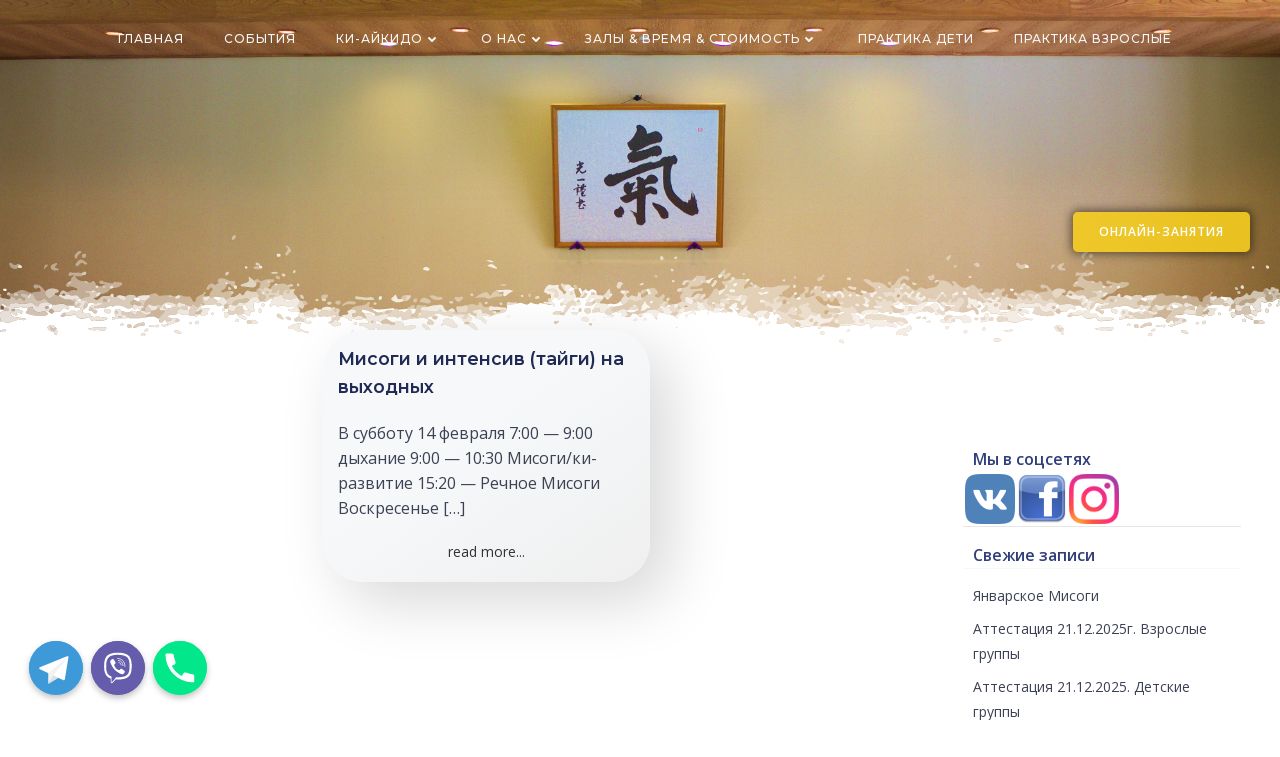

--- FILE ---
content_type: text/html; charset=UTF-8
request_url: https://ki-aikido.by/date/2015/02/14/
body_size: 512213
content:
<!DOCTYPE html>
<html dir="ltr" lang="ru-RU"
	prefix="og: https://ogp.me/ns#" >
	
<head>
    <meta charset="UTF-8">
    <meta name="viewport" content="width=device-width, initial-scale=1">
    <link rel="profile" href="http://gmpg.org/xfn/11">
    <title>14.02.2015 | Общество Ки-Айкидо Беларуси</title>

		<!-- All in One SEO 4.4.4 - aioseo.com -->
		<meta name="robots" content="noindex, max-snippet:-1, max-image-preview:large, max-video-preview:-1" />
		<link rel="canonical" href="https://ki-aikido.by/date/2015/02/14/" />
		<meta name="generator" content="All in One SEO (AIOSEO) 4.4.4" />
		<script type="application/ld+json" class="aioseo-schema">
			{"@context":"https:\/\/schema.org","@graph":[{"@type":"BreadcrumbList","@id":"https:\/\/ki-aikido.by\/date\/2015\/02\/14\/#breadcrumblist","itemListElement":[{"@type":"ListItem","@id":"https:\/\/ki-aikido.by\/#listItem","position":1,"item":{"@type":"WebPage","@id":"https:\/\/ki-aikido.by\/","name":"\u0413\u043b\u0430\u0432\u043d\u0430\u044f","description":"\u0417\u0430\u043d\u044f\u0442\u0438\u044f \u0441\u043f\u043e\u0440\u0442\u043e\u043c: \u0435\u0434\u0438\u043d\u043e\u0431\u043e\u0440\u0441\u0442\u0432\u043e \u043a\u0438-\u0430\u0439\u043a\u0438\u0434\u043e, \u0439\u043e\u0433\u0430, \u0434\u044b\u0445\u0430\u043d\u0438\u0435, \u043c\u0435\u0434\u0438\u0442\u0430\u0446\u0438\u044f.","url":"https:\/\/ki-aikido.by\/"},"nextItem":"https:\/\/ki-aikido.by\/date\/2015\/#listItem"},{"@type":"ListItem","@id":"https:\/\/ki-aikido.by\/date\/2015\/#listItem","position":2,"item":{"@type":"WebPage","@id":"https:\/\/ki-aikido.by\/date\/2015\/","name":"2015","url":"https:\/\/ki-aikido.by\/date\/2015\/"},"nextItem":"https:\/\/ki-aikido.by\/date\/2015\/02\/#listItem","previousItem":"https:\/\/ki-aikido.by\/#listItem"},{"@type":"ListItem","@id":"https:\/\/ki-aikido.by\/date\/2015\/02\/#listItem","position":3,"item":{"@type":"WebPage","@id":"https:\/\/ki-aikido.by\/date\/2015\/02\/","name":"\u0424\u0435\u0432\u0440\u0430\u043b\u044c, 2015","url":"https:\/\/ki-aikido.by\/date\/2015\/02\/"},"nextItem":"https:\/\/ki-aikido.by\/date\/2015\/02\/14\/#listItem","previousItem":"https:\/\/ki-aikido.by\/date\/2015\/#listItem"},{"@type":"ListItem","@id":"https:\/\/ki-aikido.by\/date\/2015\/02\/14\/#listItem","position":4,"item":{"@type":"WebPage","@id":"https:\/\/ki-aikido.by\/date\/2015\/02\/14\/","name":"14.02.2015","url":"https:\/\/ki-aikido.by\/date\/2015\/02\/14\/"},"previousItem":"https:\/\/ki-aikido.by\/date\/2015\/02\/#listItem"}]},{"@type":"CollectionPage","@id":"https:\/\/ki-aikido.by\/date\/2015\/02\/14\/#collectionpage","url":"https:\/\/ki-aikido.by\/date\/2015\/02\/14\/","name":"14.02.2015 | \u041e\u0431\u0449\u0435\u0441\u0442\u0432\u043e \u041a\u0438-\u0410\u0439\u043a\u0438\u0434\u043e \u0411\u0435\u043b\u0430\u0440\u0443\u0441\u0438","inLanguage":"ru-RU","isPartOf":{"@id":"https:\/\/ki-aikido.by\/#website"},"breadcrumb":{"@id":"https:\/\/ki-aikido.by\/date\/2015\/02\/14\/#breadcrumblist"}},{"@type":"Organization","@id":"https:\/\/ki-aikido.by\/#organization","name":"\u041e\u0431\u0449\u0435\u0441\u0442\u0432\u043e \u041a\u0438-\u0410\u0439\u043a\u0438\u0434\u043e \u0411\u0435\u043b\u0430\u0440\u0443\u0441\u0438","url":"https:\/\/ki-aikido.by\/","logo":{"@type":"ImageObject","url":"https:\/\/ki-aikido.by\/wp-content\/uploads\/2022\/07\/cropped-\u043a\u0440\u0443\u0433-removebg-preview.png","@id":"https:\/\/ki-aikido.by\/#organizationLogo","width":207,"height":192,"caption":"\u043a\u0438-\u0430\u0439\u043a\u0438\u0434\u043e \u043b\u043e\u0433\u043e\u0442\u0438\u043f"},"image":{"@id":"https:\/\/ki-aikido.by\/#organizationLogo"}},{"@type":"WebSite","@id":"https:\/\/ki-aikido.by\/#website","url":"https:\/\/ki-aikido.by\/","name":"\u0411\u0435\u043b\u043e\u0440\u0443\u0441\u0441\u043a\u043e\u0435 \u043e\u0431\u0449\u0435\u0441\u0442\u0432\u043e \u041a\u0438-\u0410\u0439\u043a\u0438\u0434\u043e","description":"\u041e\u0431\u0449\u0435\u0441\u0442\u0432\u043e \u041a\u0438-\u0410\u0439\u043a\u0438\u0434\u043e \u0411\u0435\u043b\u0430\u0440\u0443\u0441\u0438 \u043f\u0440\u0438\u0433\u043b\u0430\u0448\u0430\u0435\u0442","inLanguage":"ru-RU","publisher":{"@id":"https:\/\/ki-aikido.by\/#organization"}}]}
		</script>
		<!-- All in One SEO -->

<link rel='dns-prefetch' href='//www.googletagmanager.com' />
<link rel='dns-prefetch' href='//code.jivosite.com' />
<link rel='dns-prefetch' href='//mypopups.com' />
<link rel='dns-prefetch' href='//fonts.googleapis.com' />
<link rel="alternate" type="application/rss+xml" title="Общество Ки-Айкидо Беларуси &raquo; Лента" href="https://ki-aikido.by/feed/" />
<link rel="alternate" type="application/rss+xml" title="Общество Ки-Айкидо Беларуси &raquo; Лента комментариев" href="https://ki-aikido.by/comments/feed/" />
<script type="text/javascript">
/* <![CDATA[ */
window._wpemojiSettings = {"baseUrl":"https:\/\/s.w.org\/images\/core\/emoji\/14.0.0\/72x72\/","ext":".png","svgUrl":"https:\/\/s.w.org\/images\/core\/emoji\/14.0.0\/svg\/","svgExt":".svg","source":{"concatemoji":"https:\/\/ki-aikido.by\/wp-includes\/js\/wp-emoji-release.min.js?ver=6.4.7"}};
/*! This file is auto-generated */
!function(i,n){var o,s,e;function c(e){try{var t={supportTests:e,timestamp:(new Date).valueOf()};sessionStorage.setItem(o,JSON.stringify(t))}catch(e){}}function p(e,t,n){e.clearRect(0,0,e.canvas.width,e.canvas.height),e.fillText(t,0,0);var t=new Uint32Array(e.getImageData(0,0,e.canvas.width,e.canvas.height).data),r=(e.clearRect(0,0,e.canvas.width,e.canvas.height),e.fillText(n,0,0),new Uint32Array(e.getImageData(0,0,e.canvas.width,e.canvas.height).data));return t.every(function(e,t){return e===r[t]})}function u(e,t,n){switch(t){case"flag":return n(e,"\ud83c\udff3\ufe0f\u200d\u26a7\ufe0f","\ud83c\udff3\ufe0f\u200b\u26a7\ufe0f")?!1:!n(e,"\ud83c\uddfa\ud83c\uddf3","\ud83c\uddfa\u200b\ud83c\uddf3")&&!n(e,"\ud83c\udff4\udb40\udc67\udb40\udc62\udb40\udc65\udb40\udc6e\udb40\udc67\udb40\udc7f","\ud83c\udff4\u200b\udb40\udc67\u200b\udb40\udc62\u200b\udb40\udc65\u200b\udb40\udc6e\u200b\udb40\udc67\u200b\udb40\udc7f");case"emoji":return!n(e,"\ud83e\udef1\ud83c\udffb\u200d\ud83e\udef2\ud83c\udfff","\ud83e\udef1\ud83c\udffb\u200b\ud83e\udef2\ud83c\udfff")}return!1}function f(e,t,n){var r="undefined"!=typeof WorkerGlobalScope&&self instanceof WorkerGlobalScope?new OffscreenCanvas(300,150):i.createElement("canvas"),a=r.getContext("2d",{willReadFrequently:!0}),o=(a.textBaseline="top",a.font="600 32px Arial",{});return e.forEach(function(e){o[e]=t(a,e,n)}),o}function t(e){var t=i.createElement("script");t.src=e,t.defer=!0,i.head.appendChild(t)}"undefined"!=typeof Promise&&(o="wpEmojiSettingsSupports",s=["flag","emoji"],n.supports={everything:!0,everythingExceptFlag:!0},e=new Promise(function(e){i.addEventListener("DOMContentLoaded",e,{once:!0})}),new Promise(function(t){var n=function(){try{var e=JSON.parse(sessionStorage.getItem(o));if("object"==typeof e&&"number"==typeof e.timestamp&&(new Date).valueOf()<e.timestamp+604800&&"object"==typeof e.supportTests)return e.supportTests}catch(e){}return null}();if(!n){if("undefined"!=typeof Worker&&"undefined"!=typeof OffscreenCanvas&&"undefined"!=typeof URL&&URL.createObjectURL&&"undefined"!=typeof Blob)try{var e="postMessage("+f.toString()+"("+[JSON.stringify(s),u.toString(),p.toString()].join(",")+"));",r=new Blob([e],{type:"text/javascript"}),a=new Worker(URL.createObjectURL(r),{name:"wpTestEmojiSupports"});return void(a.onmessage=function(e){c(n=e.data),a.terminate(),t(n)})}catch(e){}c(n=f(s,u,p))}t(n)}).then(function(e){for(var t in e)n.supports[t]=e[t],n.supports.everything=n.supports.everything&&n.supports[t],"flag"!==t&&(n.supports.everythingExceptFlag=n.supports.everythingExceptFlag&&n.supports[t]);n.supports.everythingExceptFlag=n.supports.everythingExceptFlag&&!n.supports.flag,n.DOMReady=!1,n.readyCallback=function(){n.DOMReady=!0}}).then(function(){return e}).then(function(){var e;n.supports.everything||(n.readyCallback(),(e=n.source||{}).concatemoji?t(e.concatemoji):e.wpemoji&&e.twemoji&&(t(e.twemoji),t(e.wpemoji)))}))}((window,document),window._wpemojiSettings);
/* ]]> */
</script>
<link rel='stylesheet' id='extend-builder-css-css' href='https://ki-aikido.by/wp-content/plugins/colibri-page-builder/extend-builder/assets/static/css/theme.css?ver=1.0.360' type='text/css' media='all' />
<style id='extend-builder-css-inline-css' type='text/css'>
/* page css */
/* part css : theme-shapes */
.colibri-shape-circles {
background-image:url('https://ki-aikido.by/wp-content/themes/brite/resources/images/header-shapes/circles.png')
}
.colibri-shape-10degree-stripes {
background-image:url('https://ki-aikido.by/wp-content/themes/brite/resources/images/header-shapes/10degree-stripes.png')
}
.colibri-shape-rounded-squares-blue {
background-image:url('https://ki-aikido.by/wp-content/themes/brite/resources/images/header-shapes/rounded-squares-blue.png')
}
.colibri-shape-many-rounded-squares-blue {
background-image:url('https://ki-aikido.by/wp-content/themes/brite/resources/images/header-shapes/many-rounded-squares-blue.png')
}
.colibri-shape-two-circles {
background-image:url('https://ki-aikido.by/wp-content/themes/brite/resources/images/header-shapes/two-circles.png')
}
.colibri-shape-circles-2 {
background-image:url('https://ki-aikido.by/wp-content/themes/brite/resources/images/header-shapes/circles-2.png')
}
.colibri-shape-circles-3 {
background-image:url('https://ki-aikido.by/wp-content/themes/brite/resources/images/header-shapes/circles-3.png')
}
.colibri-shape-circles-gradient {
background-image:url('https://ki-aikido.by/wp-content/themes/brite/resources/images/header-shapes/circles-gradient.png')
}
.colibri-shape-circles-white-gradient {
background-image:url('https://ki-aikido.by/wp-content/themes/brite/resources/images/header-shapes/circles-white-gradient.png')
}
.colibri-shape-waves {
background-image:url('https://ki-aikido.by/wp-content/themes/brite/resources/images/header-shapes/waves.png')
}
.colibri-shape-waves-inverted {
background-image:url('https://ki-aikido.by/wp-content/themes/brite/resources/images/header-shapes/waves-inverted.png')
}
.colibri-shape-dots {
background-image:url('https://ki-aikido.by/wp-content/themes/brite/resources/images/header-shapes/dots.png')
}
.colibri-shape-left-tilted-lines {
background-image:url('https://ki-aikido.by/wp-content/themes/brite/resources/images/header-shapes/left-tilted-lines.png')
}
.colibri-shape-right-tilted-lines {
background-image:url('https://ki-aikido.by/wp-content/themes/brite/resources/images/header-shapes/right-tilted-lines.png')
}
.colibri-shape-right-tilted-strips {
background-image:url('https://ki-aikido.by/wp-content/themes/brite/resources/images/header-shapes/right-tilted-strips.png')
}
/* part css : theme */

.h-y-container > *:not(:last-child), .h-x-container-inner > * {
  margin-bottom: 20px;
}
.h-x-container-inner, .h-column__content > .h-x-container > *:last-child {
  margin-bottom: -20px;
}
.h-x-container-inner > * {
  padding-left: 10px;
  padding-right: 10px;
}
.h-x-container-inner {
  margin-left: -10px;
  margin-right: -10px;
}
[class*=style-], [class*=local-style-], .h-global-transition, .h-global-transition-all, .h-global-transition-all * {
  transition-duration: 0.5s;
}
.wp-block-button .wp-block-button__link:not(.has-background),.wp-block-file .wp-block-file__button {
  background-color: #303e7a;
  background-image: none;
}
.wp-block-button .wp-block-button__link:not(.has-background):hover,.wp-block-button .wp-block-button__link:not(.has-background):focus,.wp-block-button .wp-block-button__link:not(.has-background):active,.wp-block-file .wp-block-file__button:hover,.wp-block-file .wp-block-file__button:focus,.wp-block-file .wp-block-file__button:active {
  background-color: rgb(7, 29, 122);
  background-image: none;
}
.wp-block-button.is-style-outline .wp-block-button__link:not(.has-background) {
  color: #303e7a;
  background-color: transparent;
  background-image: none;
  border-top-width: 2px;
  border-top-color: #303e7a;
  border-top-style: solid;
  border-right-width: 2px;
  border-right-color: #303e7a;
  border-right-style: solid;
  border-bottom-width: 2px;
  border-bottom-color: #303e7a;
  border-bottom-style: solid;
  border-left-width: 2px;
  border-left-color: #303e7a;
  border-left-style: solid;
}
.wp-block-button.is-style-outline .wp-block-button__link:not(.has-background):hover,.wp-block-button.is-style-outline .wp-block-button__link:not(.has-background):focus,.wp-block-button.is-style-outline .wp-block-button__link:not(.has-background):active {
  color: #fff;
  background-color: #303e7a;
  background-image: none;
}
.has-background-color,*[class^="wp-block-"].is-style-solid-color {
  background-color: #303e7a;
  background-image: none;
}
.has-colibri-color-1-background-color {
  background-color: #303e7a;
  background-image: none;
}
.wp-block-button .wp-block-button__link.has-colibri-color-1-background-color {
  background-color: #303e7a;
  background-image: none;
}
.wp-block-button .wp-block-button__link.has-colibri-color-1-background-color:hover,.wp-block-button .wp-block-button__link.has-colibri-color-1-background-color:focus,.wp-block-button .wp-block-button__link.has-colibri-color-1-background-color:active {
  background-color: rgb(7, 29, 122);
  background-image: none;
}
.wp-block-button.is-style-outline .wp-block-button__link.has-colibri-color-1-background-color {
  color: #303e7a;
  background-color: transparent;
  background-image: none;
  border-top-width: 2px;
  border-top-color: #303e7a;
  border-top-style: solid;
  border-right-width: 2px;
  border-right-color: #303e7a;
  border-right-style: solid;
  border-bottom-width: 2px;
  border-bottom-color: #303e7a;
  border-bottom-style: solid;
  border-left-width: 2px;
  border-left-color: #303e7a;
  border-left-style: solid;
}
.wp-block-button.is-style-outline .wp-block-button__link.has-colibri-color-1-background-color:hover,.wp-block-button.is-style-outline .wp-block-button__link.has-colibri-color-1-background-color:focus,.wp-block-button.is-style-outline .wp-block-button__link.has-colibri-color-1-background-color:active {
  color: #fff;
  background-color: #303e7a;
  background-image: none;
}
*[class^="wp-block-"].has-colibri-color-1-background-color,*[class^="wp-block-"] .has-colibri-color-1-background-color,*[class^="wp-block-"].is-style-solid-color.has-colibri-color-1-color,*[class^="wp-block-"].is-style-solid-color blockquote.has-colibri-color-1-color,*[class^="wp-block-"].is-style-solid-color blockquote.has-colibri-color-1-color p {
  background-color: #303e7a;
  background-image: none;
}
.has-colibri-color-1-color {
  color: #303e7a;
}
.has-colibri-color-2-background-color {
  background-color: #f7e597;
  background-image: none;
}
.wp-block-button .wp-block-button__link.has-colibri-color-2-background-color {
  background-color: #f7e597;
  background-image: none;
}
.wp-block-button .wp-block-button__link.has-colibri-color-2-background-color:hover,.wp-block-button .wp-block-button__link.has-colibri-color-2-background-color:focus,.wp-block-button .wp-block-button__link.has-colibri-color-2-background-color:active {
  background-color: rgb(162, 150, 99);
  background-image: none;
}
.wp-block-button.is-style-outline .wp-block-button__link.has-colibri-color-2-background-color {
  color: #f7e597;
  background-color: transparent;
  background-image: none;
  border-top-width: 2px;
  border-top-color: #f7e597;
  border-top-style: solid;
  border-right-width: 2px;
  border-right-color: #f7e597;
  border-right-style: solid;
  border-bottom-width: 2px;
  border-bottom-color: #f7e597;
  border-bottom-style: solid;
  border-left-width: 2px;
  border-left-color: #f7e597;
  border-left-style: solid;
}
.wp-block-button.is-style-outline .wp-block-button__link.has-colibri-color-2-background-color:hover,.wp-block-button.is-style-outline .wp-block-button__link.has-colibri-color-2-background-color:focus,.wp-block-button.is-style-outline .wp-block-button__link.has-colibri-color-2-background-color:active {
  color: #fff;
  background-color: #f7e597;
  background-image: none;
}
*[class^="wp-block-"].has-colibri-color-2-background-color,*[class^="wp-block-"] .has-colibri-color-2-background-color,*[class^="wp-block-"].is-style-solid-color.has-colibri-color-2-color,*[class^="wp-block-"].is-style-solid-color blockquote.has-colibri-color-2-color,*[class^="wp-block-"].is-style-solid-color blockquote.has-colibri-color-2-color p {
  background-color: #f7e597;
  background-image: none;
}
.has-colibri-color-2-color {
  color: #f7e597;
}
.has-colibri-color-3-background-color {
  background-color: #f66161;
  background-image: none;
}
.wp-block-button .wp-block-button__link.has-colibri-color-3-background-color {
  background-color: #f66161;
  background-image: none;
}
.wp-block-button .wp-block-button__link.has-colibri-color-3-background-color:hover,.wp-block-button .wp-block-button__link.has-colibri-color-3-background-color:focus,.wp-block-button .wp-block-button__link.has-colibri-color-3-background-color:active {
  background-color: rgb(161, 63, 63);
  background-image: none;
}
.wp-block-button.is-style-outline .wp-block-button__link.has-colibri-color-3-background-color {
  color: #f66161;
  background-color: transparent;
  background-image: none;
  border-top-width: 2px;
  border-top-color: #f66161;
  border-top-style: solid;
  border-right-width: 2px;
  border-right-color: #f66161;
  border-right-style: solid;
  border-bottom-width: 2px;
  border-bottom-color: #f66161;
  border-bottom-style: solid;
  border-left-width: 2px;
  border-left-color: #f66161;
  border-left-style: solid;
}
.wp-block-button.is-style-outline .wp-block-button__link.has-colibri-color-3-background-color:hover,.wp-block-button.is-style-outline .wp-block-button__link.has-colibri-color-3-background-color:focus,.wp-block-button.is-style-outline .wp-block-button__link.has-colibri-color-3-background-color:active {
  color: #fff;
  background-color: #f66161;
  background-image: none;
}
*[class^="wp-block-"].has-colibri-color-3-background-color,*[class^="wp-block-"] .has-colibri-color-3-background-color,*[class^="wp-block-"].is-style-solid-color.has-colibri-color-3-color,*[class^="wp-block-"].is-style-solid-color blockquote.has-colibri-color-3-color,*[class^="wp-block-"].is-style-solid-color blockquote.has-colibri-color-3-color p {
  background-color: #f66161;
  background-image: none;
}
.has-colibri-color-3-color {
  color: #f66161;
}
.has-colibri-color-4-background-color {
  background-color: #9ec9e2;
  background-image: none;
}
.wp-block-button .wp-block-button__link.has-colibri-color-4-background-color {
  background-color: #9ec9e2;
  background-image: none;
}
.wp-block-button .wp-block-button__link.has-colibri-color-4-background-color:hover,.wp-block-button .wp-block-button__link.has-colibri-color-4-background-color:focus,.wp-block-button .wp-block-button__link.has-colibri-color-4-background-color:active {
  background-color: rgb(7, 146, 226);
  background-image: none;
}
.wp-block-button.is-style-outline .wp-block-button__link.has-colibri-color-4-background-color {
  color: #9ec9e2;
  background-color: transparent;
  background-image: none;
  border-top-width: 2px;
  border-top-color: #9ec9e2;
  border-top-style: solid;
  border-right-width: 2px;
  border-right-color: #9ec9e2;
  border-right-style: solid;
  border-bottom-width: 2px;
  border-bottom-color: #9ec9e2;
  border-bottom-style: solid;
  border-left-width: 2px;
  border-left-color: #9ec9e2;
  border-left-style: solid;
}
.wp-block-button.is-style-outline .wp-block-button__link.has-colibri-color-4-background-color:hover,.wp-block-button.is-style-outline .wp-block-button__link.has-colibri-color-4-background-color:focus,.wp-block-button.is-style-outline .wp-block-button__link.has-colibri-color-4-background-color:active {
  color: #fff;
  background-color: #9ec9e2;
  background-image: none;
}
*[class^="wp-block-"].has-colibri-color-4-background-color,*[class^="wp-block-"] .has-colibri-color-4-background-color,*[class^="wp-block-"].is-style-solid-color.has-colibri-color-4-color,*[class^="wp-block-"].is-style-solid-color blockquote.has-colibri-color-4-color,*[class^="wp-block-"].is-style-solid-color blockquote.has-colibri-color-4-color p {
  background-color: #9ec9e2;
  background-image: none;
}
.has-colibri-color-4-color {
  color: #9ec9e2;
}
.has-colibri-color-5-background-color {
  background-color: #f6f8fa;
  background-image: none;
}
.wp-block-button .wp-block-button__link.has-colibri-color-5-background-color {
  background-color: #f6f8fa;
  background-image: none;
}
.wp-block-button .wp-block-button__link.has-colibri-color-5-background-color:hover,.wp-block-button .wp-block-button__link.has-colibri-color-5-background-color:focus,.wp-block-button .wp-block-button__link.has-colibri-color-5-background-color:active {
  background-color: rgb(162, 164, 165);
  background-image: none;
}
.wp-block-button.is-style-outline .wp-block-button__link.has-colibri-color-5-background-color {
  color: #f6f8fa;
  background-color: transparent;
  background-image: none;
  border-top-width: 2px;
  border-top-color: #f6f8fa;
  border-top-style: solid;
  border-right-width: 2px;
  border-right-color: #f6f8fa;
  border-right-style: solid;
  border-bottom-width: 2px;
  border-bottom-color: #f6f8fa;
  border-bottom-style: solid;
  border-left-width: 2px;
  border-left-color: #f6f8fa;
  border-left-style: solid;
}
.wp-block-button.is-style-outline .wp-block-button__link.has-colibri-color-5-background-color:hover,.wp-block-button.is-style-outline .wp-block-button__link.has-colibri-color-5-background-color:focus,.wp-block-button.is-style-outline .wp-block-button__link.has-colibri-color-5-background-color:active {
  color: #fff;
  background-color: #f6f8fa;
  background-image: none;
}
*[class^="wp-block-"].has-colibri-color-5-background-color,*[class^="wp-block-"] .has-colibri-color-5-background-color,*[class^="wp-block-"].is-style-solid-color.has-colibri-color-5-color,*[class^="wp-block-"].is-style-solid-color blockquote.has-colibri-color-5-color,*[class^="wp-block-"].is-style-solid-color blockquote.has-colibri-color-5-color p {
  background-color: #f6f8fa;
  background-image: none;
}
.has-colibri-color-5-color {
  color: #f6f8fa;
}
.has-colibri-color-6-background-color {
  background-color: #202a54;
  background-image: none;
}
.wp-block-button .wp-block-button__link.has-colibri-color-6-background-color {
  background-color: #202a54;
  background-image: none;
}
.wp-block-button .wp-block-button__link.has-colibri-color-6-background-color:hover,.wp-block-button .wp-block-button__link.has-colibri-color-6-background-color:focus,.wp-block-button .wp-block-button__link.has-colibri-color-6-background-color:active {
  background-color: rgb(32, 42, 84);
  background-image: none;
}
.wp-block-button.is-style-outline .wp-block-button__link.has-colibri-color-6-background-color {
  color: #202a54;
  background-color: transparent;
  background-image: none;
  border-top-width: 2px;
  border-top-color: #202a54;
  border-top-style: solid;
  border-right-width: 2px;
  border-right-color: #202a54;
  border-right-style: solid;
  border-bottom-width: 2px;
  border-bottom-color: #202a54;
  border-bottom-style: solid;
  border-left-width: 2px;
  border-left-color: #202a54;
  border-left-style: solid;
}
.wp-block-button.is-style-outline .wp-block-button__link.has-colibri-color-6-background-color:hover,.wp-block-button.is-style-outline .wp-block-button__link.has-colibri-color-6-background-color:focus,.wp-block-button.is-style-outline .wp-block-button__link.has-colibri-color-6-background-color:active {
  color: #fff;
  background-color: #202a54;
  background-image: none;
}
*[class^="wp-block-"].has-colibri-color-6-background-color,*[class^="wp-block-"] .has-colibri-color-6-background-color,*[class^="wp-block-"].is-style-solid-color.has-colibri-color-6-color,*[class^="wp-block-"].is-style-solid-color blockquote.has-colibri-color-6-color,*[class^="wp-block-"].is-style-solid-color blockquote.has-colibri-color-6-color p {
  background-color: #202a54;
  background-image: none;
}
.has-colibri-color-6-color {
  color: #202a54;
}
#colibri .woocommerce-store-notice,#colibri.woocommerce .content .h-section input[type=submit],#colibri.woocommerce-page  .content .h-section  input[type=button],#colibri.woocommerce .content .h-section  input[type=button],#colibri.woocommerce-page  .content .h-section .button,#colibri.woocommerce .content .h-section .button,#colibri.woocommerce-page  .content .h-section  a.button,#colibri.woocommerce .content .h-section  a.button,#colibri.woocommerce-page  .content .h-section button.button,#colibri.woocommerce .content .h-section button.button,#colibri.woocommerce-page  .content .h-section input.button,#colibri.woocommerce .content .h-section input.button,#colibri.woocommerce-page  .content .h-section input#submit,#colibri.woocommerce .content .h-section input#submit,#colibri.woocommerce-page  .content .h-section a.added_to_cart,#colibri.woocommerce .content .h-section a.added_to_cart,#colibri.woocommerce-page  .content .h-section .ui-slider-range,#colibri.woocommerce .content .h-section .ui-slider-range,#colibri.woocommerce-page  .content .h-section .ui-slider-handle,#colibri.woocommerce .content .h-section .ui-slider-handle,#colibri.woocommerce-page  .content .h-section .wc-block-cart__submit-button,#colibri.woocommerce .content .h-section .wc-block-cart__submit-button,#colibri.woocommerce-page  .content .h-section .wc-block-components-checkout-place-order-button,#colibri.woocommerce .content .h-section .wc-block-components-checkout-place-order-button {
  background-color: #303e7a;
  background-image: none;
  border-top-width: 0px;
  border-top-color: #303e7a;
  border-top-style: solid;
  border-right-width: 0px;
  border-right-color: #303e7a;
  border-right-style: solid;
  border-bottom-width: 0px;
  border-bottom-color: #303e7a;
  border-bottom-style: solid;
  border-left-width: 0px;
  border-left-color: #303e7a;
  border-left-style: solid;
}
#colibri .woocommerce-store-notice:hover,#colibri .woocommerce-store-notice:focus,#colibri .woocommerce-store-notice:active,#colibri.woocommerce .content .h-section input[type=submit]:hover,#colibri.woocommerce .content .h-section input[type=submit]:focus,#colibri.woocommerce .content .h-section input[type=submit]:active,#colibri.woocommerce-page  .content .h-section  input[type=button]:hover,#colibri.woocommerce-page  .content .h-section  input[type=button]:focus,#colibri.woocommerce-page  .content .h-section  input[type=button]:active,#colibri.woocommerce .content .h-section  input[type=button]:hover,#colibri.woocommerce .content .h-section  input[type=button]:focus,#colibri.woocommerce .content .h-section  input[type=button]:active,#colibri.woocommerce-page  .content .h-section .button:hover,#colibri.woocommerce-page  .content .h-section .button:focus,#colibri.woocommerce-page  .content .h-section .button:active,#colibri.woocommerce .content .h-section .button:hover,#colibri.woocommerce .content .h-section .button:focus,#colibri.woocommerce .content .h-section .button:active,#colibri.woocommerce-page  .content .h-section  a.button:hover,#colibri.woocommerce-page  .content .h-section  a.button:focus,#colibri.woocommerce-page  .content .h-section  a.button:active,#colibri.woocommerce .content .h-section  a.button:hover,#colibri.woocommerce .content .h-section  a.button:focus,#colibri.woocommerce .content .h-section  a.button:active,#colibri.woocommerce-page  .content .h-section button.button:hover,#colibri.woocommerce-page  .content .h-section button.button:focus,#colibri.woocommerce-page  .content .h-section button.button:active,#colibri.woocommerce .content .h-section button.button:hover,#colibri.woocommerce .content .h-section button.button:focus,#colibri.woocommerce .content .h-section button.button:active,#colibri.woocommerce-page  .content .h-section input.button:hover,#colibri.woocommerce-page  .content .h-section input.button:focus,#colibri.woocommerce-page  .content .h-section input.button:active,#colibri.woocommerce .content .h-section input.button:hover,#colibri.woocommerce .content .h-section input.button:focus,#colibri.woocommerce .content .h-section input.button:active,#colibri.woocommerce-page  .content .h-section input#submit:hover,#colibri.woocommerce-page  .content .h-section input#submit:focus,#colibri.woocommerce-page  .content .h-section input#submit:active,#colibri.woocommerce .content .h-section input#submit:hover,#colibri.woocommerce .content .h-section input#submit:focus,#colibri.woocommerce .content .h-section input#submit:active,#colibri.woocommerce-page  .content .h-section a.added_to_cart:hover,#colibri.woocommerce-page  .content .h-section a.added_to_cart:focus,#colibri.woocommerce-page  .content .h-section a.added_to_cart:active,#colibri.woocommerce .content .h-section a.added_to_cart:hover,#colibri.woocommerce .content .h-section a.added_to_cart:focus,#colibri.woocommerce .content .h-section a.added_to_cart:active,#colibri.woocommerce-page  .content .h-section .ui-slider-range:hover,#colibri.woocommerce-page  .content .h-section .ui-slider-range:focus,#colibri.woocommerce-page  .content .h-section .ui-slider-range:active,#colibri.woocommerce .content .h-section .ui-slider-range:hover,#colibri.woocommerce .content .h-section .ui-slider-range:focus,#colibri.woocommerce .content .h-section .ui-slider-range:active,#colibri.woocommerce-page  .content .h-section .ui-slider-handle:hover,#colibri.woocommerce-page  .content .h-section .ui-slider-handle:focus,#colibri.woocommerce-page  .content .h-section .ui-slider-handle:active,#colibri.woocommerce .content .h-section .ui-slider-handle:hover,#colibri.woocommerce .content .h-section .ui-slider-handle:focus,#colibri.woocommerce .content .h-section .ui-slider-handle:active,#colibri.woocommerce-page  .content .h-section .wc-block-cart__submit-button:hover,#colibri.woocommerce-page  .content .h-section .wc-block-cart__submit-button:focus,#colibri.woocommerce-page  .content .h-section .wc-block-cart__submit-button:active,#colibri.woocommerce .content .h-section .wc-block-cart__submit-button:hover,#colibri.woocommerce .content .h-section .wc-block-cart__submit-button:focus,#colibri.woocommerce .content .h-section .wc-block-cart__submit-button:active,#colibri.woocommerce-page  .content .h-section .wc-block-components-checkout-place-order-button:hover,#colibri.woocommerce-page  .content .h-section .wc-block-components-checkout-place-order-button:focus,#colibri.woocommerce-page  .content .h-section .wc-block-components-checkout-place-order-button:active,#colibri.woocommerce .content .h-section .wc-block-components-checkout-place-order-button:hover,#colibri.woocommerce .content .h-section .wc-block-components-checkout-place-order-button:focus,#colibri.woocommerce .content .h-section .wc-block-components-checkout-place-order-button:active {
  background-color: rgb(7, 29, 122);
  background-image: none;
  border-top-width: 0px;
  border-top-color: rgb(7, 29, 122);
  border-top-style: solid;
  border-right-width: 0px;
  border-right-color: rgb(7, 29, 122);
  border-right-style: solid;
  border-bottom-width: 0px;
  border-bottom-color: rgb(7, 29, 122);
  border-bottom-style: solid;
  border-left-width: 0px;
  border-left-color: rgb(7, 29, 122);
  border-left-style: solid;
}
#colibri.woocommerce-page  .content .h-section .star-rating::before,#colibri.woocommerce .content .h-section .star-rating::before,#colibri.woocommerce-page  .content .h-section .star-rating span::before,#colibri.woocommerce .content .h-section .star-rating span::before {
  color: #303e7a;
}
#colibri.woocommerce-page  .content .h-section .price,#colibri.woocommerce .content .h-section .price {
  color: #303e7a;
}
#colibri.woocommerce-page  .content .h-section .price del,#colibri.woocommerce .content .h-section .price del {
  color: rgb(89, 95, 122);
}
#colibri.woocommerce-page  .content .h-section .onsale,#colibri.woocommerce .content .h-section .onsale {
  background-color: #303e7a;
  background-image: none;
}
#colibri.woocommerce-page  .content .h-section .onsale:hover,#colibri.woocommerce-page  .content .h-section .onsale:focus,#colibri.woocommerce-page  .content .h-section .onsale:active,#colibri.woocommerce .content .h-section .onsale:hover,#colibri.woocommerce .content .h-section .onsale:focus,#colibri.woocommerce .content .h-section .onsale:active {
  background-color: rgb(7, 29, 122);
  background-image: none;
}
#colibri.woocommerce ul.products li.product h2:hover {
  color: #303e7a;
}
#colibri.woocommerce-page  .content .h-section .woocommerce-pagination .page-numbers.current,#colibri.woocommerce .content .h-section .woocommerce-pagination .page-numbers.current,#colibri.woocommerce-page  .content .h-section .woocommerce-pagination a.page-numbers:hover,#colibri.woocommerce .content .h-section .woocommerce-pagination a.page-numbers:hover {
  background-color: #303e7a;
  background-image: none;
}
#colibri.woocommerce-page  .content .h-section .comment-form-rating .stars a,#colibri.woocommerce .content .h-section .comment-form-rating .stars a {
  color: #303e7a;
}
.h-section-global-spacing {
  padding-top: 75px;
  padding-bottom: 75px;
}
#colibri .colibri-language-switcher {
  background-color: white;
  background-image: none;
  top: 80px;
  border-top-width: 0px;
  border-top-style: none;
  border-top-left-radius: 4px;
  border-top-right-radius: 0px;
  border-right-width: 0px;
  border-right-style: none;
  border-bottom-width: 0px;
  border-bottom-style: none;
  border-bottom-left-radius: 4px;
  border-bottom-right-radius: 0px;
  border-left-width: 0px;
  border-left-style: none;
}
#colibri .colibri-language-switcher .lang-item {
  padding-top: 14px;
  padding-right: 18px;
  padding-bottom: 14px;
  padding-left: 18px;
}
body {
  font-family: Open Sans;
  font-weight: 400;
  font-size: 16px;
  line-height: 1.6;
  color: rgb(60, 65, 84);
}
body a {
  font-family: Open Sans;
  font-weight: 400;
  text-decoration: none;
  font-size: 1em;
  line-height: 1.5;
  color: rgb(7, 29, 122);
}
body a:hover {
  color: #303e7a;
}
body p {
  margin-bottom: 16px;
  font-family: Open Sans;
  font-weight: 400;
  font-size: 16px;
  line-height: 1.6;
  color: rgb(60, 65, 84);
}
body .h-lead p {
  margin-bottom: 16px;
  font-family: Open Sans;
  font-weight: 300;
  font-size: 1.11em;
  line-height: 1.5;
  color: rgb(32, 42, 84);
}
body blockquote p {
  margin-bottom: 16px;
  font-family: Open Sans;
  font-weight: 400;
  font-size: 16px;
  line-height: 1.6;
  color: rgb(64, 85, 169);
}
body h1 {
  margin-bottom: 16px;
  font-family: Montserrat;
  font-weight: 500;
  font-size: 3.5em;
  line-height: 1.26;
  color: rgb(32, 42, 84);
}
body h2 {
  margin-bottom: 16px;
  font-family: Montserrat;
  font-weight: 300;
  font-size: 2.625em;
  line-height: 1.143;
  color: rgb(32, 42, 84);
}
body h3 {
  margin-bottom: 16px;
  font-family: Montserrat;
  font-weight: 400;
  font-size: 2.25em;
  line-height: 1.25;
  color: rgb(32, 42, 84);
}
body h4 {
  margin-bottom: 16px;
  font-family: Montserrat;
  font-weight: 600;
  font-size: 1.11em;
  line-height: 1.6;
  color: rgb(32, 42, 84);
}
body h5 {
  margin-bottom: 16px;
  font-family: Montserrat;
  font-weight: 600;
  font-size: 1em;
  line-height: 1.55;
  color: rgb(32, 42, 84);
}
body h6 {
  margin-bottom: 16px;
  font-family: Montserrat;
  font-weight: 600;
  font-size: 1em;
  line-height: 1.6;
  color: rgb(32, 42, 84);
  text-transform: uppercase;
}
 .content.colibri-main-content-single .main-section,.content.colibri-main-content-archive .main-section {
  padding-top: 90px;
}
 .content.colibri-main-content-single .main-section .main-section-inner,.content.colibri-main-content-archive .main-section .main-section-inner {
  margin-top: -115px;
}


@media (min-width: 768px) and (max-width: 1023px){
.h-section-global-spacing {
  padding-top: 60px;
  padding-bottom: 60px;
}
body h1 {
  font-size: 3em;
}

}

@media (max-width: 767px){
.h-section-global-spacing {
  padding-top: 30px;
  padding-bottom: 30px;
}
body h1 {
  font-size: 2.8em;
}

}
/* part css : page */
#colibri .style-35 {
  animation-duration: 0.5s;
  padding-top: 20px;
  padding-bottom: 20px;
  background-color: transparent;
  background-image: none;
}
#colibri .h-navigation_sticky .style-35,#colibri .h-navigation_sticky.style-35 {
  background-color: #ffffff;
  background-image: none;
  padding-top: 10px;
  padding-bottom: 10px;
  box-shadow: 0px 5px 10px 0px rgba(0, 0, 0, 0.05) ;
}
#colibri .style-41 {
  text-align: center;
  height: auto;
  min-height: unset;
}
#colibri .style-42 >  div > .colibri-menu-container > ul.colibri-menu {
  justify-content: flex-end;
}
#colibri .style-42 >  div > .colibri-menu-container > ul.colibri-menu > li {
  margin-top: 0px;
  margin-right: 20px;
  margin-bottom: 0px;
  margin-left: 20px;
  padding-top: 10px;
  padding-right: 0px;
  padding-bottom: 10px;
  padding-left: 0px;
}
#colibri .style-42 >  div > .colibri-menu-container > ul.colibri-menu > li.current_page_item,#colibri .style-42  >  div > .colibri-menu-container > ul.colibri-menu > li.current_page_item:hover {
  margin-top: 0px;
  margin-right: 20px;
  margin-bottom: 0px;
  margin-left: 20px;
  padding-top: 10px;
  padding-right: 0px;
  padding-bottom: 10px;
  padding-left: 0px;
}
#colibri .style-42 >  div > .colibri-menu-container > ul.colibri-menu > li > a {
  font-family: Montserrat;
  font-weight: 500;
  text-transform: uppercase;
  font-size: 12px;
  line-height: 1.5em;
  letter-spacing: 1px;
  color: #f6f8fa;
}
#colibri .style-42  >  div > .colibri-menu-container > ul.colibri-menu > li.current_page_item > a,#colibri .style-42  >  div > .colibri-menu-container > ul.colibri-menu > li.current_page_item > a:hover {
  font-family: Montserrat;
  font-weight: 500;
  text-transform: uppercase;
  font-size: 12px;
  line-height: 1.5em;
  letter-spacing: 1px;
  color: #f6f8fa;
}
#colibri .style-42 >  div > .colibri-menu-container > ul.colibri-menu li > ul {
  background-color: #ffffff;
  background-image: none;
  margin-right: 5px;
  margin-left: 5px;
  box-shadow: 0px 0px 5px 2px rgba(0, 0, 0, 0.04) ;
}
#colibri .style-42 >  div > .colibri-menu-container > ul.colibri-menu li > ul  li {
  padding-top: 10px;
  padding-right: 20px;
  padding-bottom: 10px;
  padding-left: 20px;
  border-top-width: 0px;
  border-top-style: none;
  border-right-width: 0px;
  border-right-style: none;
  border-bottom-width: 1px;
  border-bottom-color: rgba(128,128,128,.2);
  border-bottom-style: solid;
  border-left-width: 0px;
  border-left-style: none;
  background-color: rgb(255, 255, 255);
  background-image: none;
}
#colibri .style-42  >  div > .colibri-menu-container > ul.colibri-menu li > ul > li.hover {
  background-color: rgb(20, 88, 119);
}
#colibri .style-42  >  div > .colibri-menu-container > ul.colibri-menu li > ul > li:hover,#colibri .style-42  >  div > .colibri-menu-container > ul.colibri-menu li > ul > li.hover {
  background-color: rgb(20, 88, 119);
}
#colibri .style-42 >  div > .colibri-menu-container > ul.colibri-menu li > ul li.current_page_item,#colibri .style-42  >  div > .colibri-menu-container > ul.colibri-menu li > ul > li.current_page_item:hover {
  padding-top: 10px;
  padding-right: 20px;
  padding-bottom: 10px;
  padding-left: 20px;
  border-top-width: 0px;
  border-top-style: none;
  border-right-width: 0px;
  border-right-style: none;
  border-bottom-width: 1px;
  border-bottom-color: rgba(128,128,128,.2);
  border-bottom-style: solid;
  border-left-width: 0px;
  border-left-style: none;
  background-color: rgb(22, 81, 107);
  background-image: none;
}
#colibri .style-42 >  div > .colibri-menu-container > ul.colibri-menu li > ul > li > a {
  font-size: 14px;
  color: rgb(60, 65, 84);
}
#colibri .style-42  >  div > .colibri-menu-container > ul.colibri-menu li > ul > li.hover  > a {
  color: rgb(255, 255, 255);
}
#colibri .style-42  >  div > .colibri-menu-container > ul.colibri-menu li > ul > li:hover > a,#colibri .style-42  >  div > .colibri-menu-container > ul.colibri-menu li > ul > li.hover  > a {
  color: rgb(255, 255, 255);
}
#colibri .style-42 >  div > .colibri-menu-container > ul.colibri-menu li > ul > li.current_page_item > a,#colibri .style-42  >  div > .colibri-menu-container > ul.colibri-menu li > ul > li.current_page_item > a:hover {
  font-size: 14px;
  color: rgb(255, 255, 255);
}
#colibri .style-42 >  div > .colibri-menu-container > ul.colibri-menu.bordered-active-item > li::after,#colibri .style-42 
      ul.colibri-menu.bordered-active-item > li::before {
  background-color: #f6f8fa;
  background-image: none;
  height: 2px;
}
#colibri .style-42 >  div > .colibri-menu-container > ul.colibri-menu.solid-active-item > li::after,#colibri .style-42 
      ul.colibri-menu.solid-active-item > li::before {
  background-color: white;
  background-image: none;
  border-top-width: 0px;
  border-top-style: none;
  border-top-left-radius: 0%;
  border-top-right-radius: 0%;
  border-right-width: 0px;
  border-right-style: none;
  border-bottom-width: 0px;
  border-bottom-style: none;
  border-bottom-left-radius: 0%;
  border-bottom-right-radius: 0%;
  border-left-width: 0px;
  border-left-style: none;
}
#colibri .style-42 >  div > .colibri-menu-container > ul.colibri-menu > li > ul {
  margin-top: 0px;
}
#colibri .style-42 >  div > .colibri-menu-container > ul.colibri-menu > li > ul::before {
  height: 0px;
  width: 100% ;
}
#colibri .style-42 >  div > .colibri-menu-container > ul.colibri-menu  li > a > svg,#colibri .style-42 >  div > .colibri-menu-container > ul.colibri-menu  li > a >  .arrow-wrapper {
  padding-right: 5px;
  padding-left: 5px;
  color: #f6f8fa;
}
#colibri .style-42 >  div > .colibri-menu-container > ul.colibri-menu li.current_page_item > a > svg,#colibri .style-42 >  div > .colibri-menu-container > ul.colibri-menu > li.current_page_item:hover > a > svg,#colibri .style-42 >  div > .colibri-menu-container > ul.colibri-menu li.current_page_item > a > .arrow-wrapper,#colibri .style-42 >  div > .colibri-menu-container > ul.colibri-menu > li.current_page_item:hover > a > .arrow-wrapper {
  padding-right: 5px;
  padding-left: 5px;
  color: #f6f8fa;
}
#colibri .style-42 >  div > .colibri-menu-container > ul.colibri-menu li > ul  li > a > svg,#colibri .style-42 >  div > .colibri-menu-container > ul.colibri-menu li > ul  li > a >  .arrow-wrapper {
  color: rgb(60, 65, 84);
}
#colibri .style-42 >  div > .colibri-menu-container > ul.colibri-menu li > ul > li.hover  > a > svg,#colibri .style-42 >  div > .colibri-menu-container > ul.colibri-menu li > ul > li.hover  > a > .arrow-wrapper {
  color: #f6f8fa;
}
#colibri .style-42 >  div > .colibri-menu-container > ul.colibri-menu li > ul > li:hover  > a > svg,#colibri .style-42 >  div > .colibri-menu-container > ul.colibri-menu li > ul > li.hover  > a > svg,#colibri .style-42 >  div > .colibri-menu-container > ul.colibri-menu li > ul > li:hover  > a > .arrow-wrapper,#colibri .style-42 >  div > .colibri-menu-container > ul.colibri-menu li > ul > li.hover  > a > .arrow-wrapper {
  color: #f6f8fa;
}
#colibri .style-42 >  div > .colibri-menu-container > ul.colibri-menu li > ul li.current_page_item > a > svg,#colibri .style-42 >  div > .colibri-menu-container > ul.colibri-menu li > ul > li.current_page_item:hover > a > svg,#colibri .style-42 >  div > .colibri-menu-container > ul.colibri-menu li > ul li.current_page_item > a > .arrow-wrapper,#colibri .style-42 >  div > .colibri-menu-container > ul.colibri-menu li > ul > li.current_page_item:hover > a > .arrow-wrapper {
  color: #f6f8fa;
}
#colibri .h-navigation_sticky .style-42 >  div > .colibri-menu-container > ul.colibri-menu > li > a,#colibri .h-navigation_sticky.style-42 >  div > .colibri-menu-container > ul.colibri-menu > li > a {
  color: #202a54;
}
#colibri .h-navigation_sticky .style-42  >  div > .colibri-menu-container > ul.colibri-menu > li.current_page_item > a,#colibri .h-navigation_sticky .style-42  >  div > .colibri-menu-container > ul.colibri-menu > li.current_page_item > a:hover,#colibri .h-navigation_sticky.style-42  >  div > .colibri-menu-container > ul.colibri-menu > li.current_page_item > a,#colibri .h-navigation_sticky.style-42  >  div > .colibri-menu-container > ul.colibri-menu > li.current_page_item > a:hover {
  color: #202a54;
}
#colibri .h-navigation_sticky .style-42 >  div > .colibri-menu-container > ul.colibri-menu.bordered-active-item > li::after,#colibri .h-navigation_sticky .style-42 
      ul.colibri-menu.bordered-active-item > li::before,#colibri .h-navigation_sticky.style-42 >  div > .colibri-menu-container > ul.colibri-menu.bordered-active-item > li::after,#colibri .h-navigation_sticky.style-42 
      ul.colibri-menu.bordered-active-item > li::before {
  background-color: #202a54;
  background-image: none;
}
#colibri .h-navigation_sticky .style-42 >  div > .colibri-menu-container > ul.colibri-menu  li > a > svg,#colibri .h-navigation_sticky .style-42 >  div > .colibri-menu-container > ul.colibri-menu  li > a >  .arrow-wrapper,#colibri .h-navigation_sticky.style-42 >  div > .colibri-menu-container > ul.colibri-menu  li > a > svg,#colibri .h-navigation_sticky.style-42 >  div > .colibri-menu-container > ul.colibri-menu  li > a >  .arrow-wrapper {
  color: #202a54;
}
#colibri .style-43-offscreen {
  background-color: #222B34;
  background-image: none;
  width: 300px !important;
}
#colibri .style-43-offscreenOverlay {
  background-color: rgba(0,0,0,0.5);
  background-image: none;
}
#colibri .style-43  .h-hamburger-icon {
  background-color: rgba(0, 0, 0, 0.1);
  background-image: none;
  border-top-width: 0px;
  border-top-color: black;
  border-top-style: solid;
  border-top-left-radius: 100%;
  border-top-right-radius: 100%;
  border-right-width: 0px;
  border-right-color: black;
  border-right-style: solid;
  border-bottom-width: 0px;
  border-bottom-color: black;
  border-bottom-style: solid;
  border-bottom-left-radius: 100%;
  border-bottom-right-radius: 100%;
  border-left-width: 0px;
  border-left-color: black;
  border-left-style: solid;
  fill: white;
  padding-top: 5px;
  padding-right: 5px;
  padding-bottom: 5px;
  padding-left: 5px;
  width: 24px;
  height: 24px;
}
#colibri .h-navigation_sticky .style-43  .h-hamburger-icon,#colibri .h-navigation_sticky.style-43  .h-hamburger-icon {
  fill: #202a54;
  background-color: rgba(255, 255, 255, 0.1);
  background-image: none;
}
#colibri .style-46 {
  text-align: center;
  height: auto;
  min-height: unset;
}
#colibri .style-47-image {
  max-height: 70px;
}
#colibri .style-47 a,#colibri .style-47  .logo-text {
  color: #ffffff;
  font-family: Montserrat;
  font-weight: 600;
  text-decoration: none;
  text-transform: uppercase;
  font-size: 15px;
}
#colibri .h-navigation_sticky .style-47-image,#colibri .h-navigation_sticky.style-47-image {
  max-height: 70px;
}
#colibri .h-navigation_sticky .style-47 a,#colibri .h-navigation_sticky .style-47  .logo-text,#colibri .h-navigation_sticky.style-47 a,#colibri .h-navigation_sticky.style-47  .logo-text {
  color: #000000;
  text-decoration: none;
}
#colibri .style-49 {
  text-align: center;
  height: auto;
  min-height: unset;
}
#colibri .style-50 {
  background-color: rgba(0,0,0,0);
  background-image: none;
}
#colibri .style-50 >  div > .colibri-menu-container > ul.colibri-menu > li > a {
  padding-top: 12px;
  padding-bottom: 12px;
  padding-left: 40px;
  border-top-width: 0px;
  border-top-color: #808080;
  border-top-style: solid;
  border-right-width: 0px;
  border-right-color: #808080;
  border-right-style: solid;
  border-bottom-width: 1px;
  border-bottom-color: rgba(255, 255, 255, 0.2);
  border-bottom-style: solid;
  border-left-width: 0px;
  border-left-color: #808080;
  border-left-style: solid;
  font-family: Montserrat;
  font-weight: 500;
  text-transform: uppercase;
  font-size: 12px;
  letter-spacing: 1px;
  color: white;
}
#colibri .style-50  >  div > .colibri-menu-container > ul.colibri-menu > li.hover  > a {
  background-color: #303e7a;
  background-image: none;
}
#colibri .style-50  >  div > .colibri-menu-container > ul.colibri-menu > li:hover > a,#colibri .style-50  >  div > .colibri-menu-container > ul.colibri-menu > li.hover  > a {
  background-color: #303e7a;
  background-image: none;
}
#colibri .style-50  >  div > .colibri-menu-container > ul.colibri-menu > li.current_page_item > a,#colibri .style-50  >  div > .colibri-menu-container > ul.colibri-menu > li.current_page_item > a:hover {
  padding-top: 12px;
  padding-bottom: 12px;
  padding-left: 40px;
  border-top-width: 0px;
  border-top-color: #808080;
  border-top-style: solid;
  border-right-width: 0px;
  border-right-color: #808080;
  border-right-style: solid;
  border-bottom-width: 1px;
  border-bottom-color: rgba(255, 255, 255, 0.2);
  border-bottom-style: solid;
  border-left-width: 0px;
  border-left-color: #808080;
  border-left-style: solid;
  background-color: #303e7a;
  background-image: none;
  font-family: Montserrat;
  font-weight: 500;
  text-transform: uppercase;
  font-size: 12px;
  letter-spacing: 1px;
  color: white;
}
#colibri .style-50 >  div > .colibri-menu-container > ul.colibri-menu li > ul {
  background-color: rgba(0,0,0,0);
  background-image: none;
}
#colibri .style-50 >  div > .colibri-menu-container > ul.colibri-menu li > ul > li > a {
  padding-top: 12px;
  padding-bottom: 12px;
  padding-left: 40px;
  border-top-width: 0px;
  border-top-color: #808080;
  border-top-style: solid;
  border-right-width: 0px;
  border-right-color: #808080;
  border-right-style: solid;
  border-bottom-width: 1px;
  border-bottom-color: rgba(255, 255, 255, 0.2);
  border-bottom-style: solid;
  border-left-width: 0px;
  border-left-color: #808080;
  border-left-style: solid;
  font-size: 14px;
  color: white;
}
#colibri .style-50  >  div > .colibri-menu-container > ul.colibri-menu li > ul > li.hover  > a {
  background-color: rgba(3, 169, 244, 0.8);
  background-image: none;
}
#colibri .style-50  >  div > .colibri-menu-container > ul.colibri-menu li > ul > li:hover > a,#colibri .style-50  >  div > .colibri-menu-container > ul.colibri-menu li > ul > li.hover  > a {
  background-color: rgba(3, 169, 244, 0.8);
  background-image: none;
}
#colibri .style-50 >  div > .colibri-menu-container > ul.colibri-menu li > ul > li.current_page_item > a,#colibri .style-50  >  div > .colibri-menu-container > ul.colibri-menu li > ul > li.current_page_item > a:hover {
  padding-top: 12px;
  padding-bottom: 12px;
  padding-left: 40px;
  border-top-width: 0px;
  border-top-color: #808080;
  border-top-style: solid;
  border-right-width: 0px;
  border-right-color: #808080;
  border-right-style: solid;
  border-bottom-width: 1px;
  border-bottom-color: rgba(255, 255, 255, 0.2);
  border-bottom-style: solid;
  border-left-width: 0px;
  border-left-color: #808080;
  border-left-style: solid;
  background-color: rgba(3, 169, 244, 0.8);
  background-image: none;
  font-size: 14px;
  color: white;
}
#colibri .style-50 >  div > .colibri-menu-container > ul.colibri-menu  li > a > svg,#colibri .style-50 >  div > .colibri-menu-container > ul.colibri-menu  li > a >  .arrow-wrapper {
  padding-right: 20px;
  padding-left: 20px;
  color: #f6f8fa;
}
#colibri .style-50 >  div > .colibri-menu-container > ul.colibri-menu li.current_page_item > a > svg,#colibri .style-50 >  div > .colibri-menu-container > ul.colibri-menu > li.current_page_item:hover > a > svg,#colibri .style-50 >  div > .colibri-menu-container > ul.colibri-menu li.current_page_item > a > .arrow-wrapper,#colibri .style-50 >  div > .colibri-menu-container > ul.colibri-menu > li.current_page_item:hover > a > .arrow-wrapper {
  padding-right: 20px;
  padding-left: 20px;
  color: #f6f8fa;
}
#colibri .style-50 >  div > .colibri-menu-container > ul.colibri-menu li > ul  li > a > svg,#colibri .style-50 >  div > .colibri-menu-container > ul.colibri-menu li > ul  li > a >  .arrow-wrapper {
  color: white;
  padding-right: 20px;
  padding-left: 20px;
}
#colibri .style-50 >  div > .colibri-menu-container > ul.colibri-menu li > ul li.current_page_item > a > svg,#colibri .style-50 >  div > .colibri-menu-container > ul.colibri-menu li > ul > li.current_page_item:hover > a > svg,#colibri .style-50 >  div > .colibri-menu-container > ul.colibri-menu li > ul li.current_page_item > a > .arrow-wrapper,#colibri .style-50 >  div > .colibri-menu-container > ul.colibri-menu li > ul > li.current_page_item:hover > a > .arrow-wrapper {
  color: white;
  padding-right: 20px;
  padding-left: 20px;
}
#colibri .style-57 {
  min-height: 385px;
  color: #f6f8fa;
  background-color: rgb(22, 81, 107);
  background-position: center center;
  background-size: cover;
  background-image: url("https://ki-aikido.by/wp-content/uploads/2018/01/shomen-3.jpeg");
  background-attachment: scroll;
  background-repeat: no-repeat;
  padding-top: 0px;
  padding-bottom: 0px;
}
#colibri .style-57 h1 {
  color: #f6f8fa;
}
#colibri .style-57 h2 {
  color: #f6f8fa;
}
#colibri .style-57 h3 {
  color: #f6f8fa;
}
#colibri .style-57 h4 {
  color: #f6f8fa;
}
#colibri .style-57 h5 {
  color: #f6f8fa;
}
#colibri .style-57 h6 {
  color: #f6f8fa;
}
#colibri .style-57 p {
  color: #f6f8fa;
}
#colibri .style-581 {
  text-align: center;
  height: auto;
  min-height: unset;
}
#colibri .style-723 {
  text-align: center;
  height: auto;
  min-height: unset;
}
#colibri .style-742 {
  text-align: right;
}
#colibri .style-1234-icon {
  width: 12px;
  height: 12px;
  margin-right: 10px;
  margin-left: 0px;
}
#colibri .style-1234 {
  text-align: center;
  background-color: rgba(244, 204, 31, 0.89);
  background-image: none;
  font-family: Open Sans;
  font-weight: 600;
  text-transform: uppercase;
  font-size: 12px;
  line-height: 1;
  letter-spacing: 1px;
  color: #fff;
  border-top-width: 2px;
  border-top-color: rgba(247, 228, 32, 0.01);
  border-top-style: solid;
  border-top-left-radius: 5px;
  border-top-right-radius: 5px;
  border-right-width: 2px;
  border-right-color: rgba(247, 228, 32, 0.01);
  border-right-style: solid;
  border-bottom-width: 2px;
  border-bottom-color: rgba(247, 228, 32, 0.01);
  border-bottom-style: solid;
  border-bottom-left-radius: 5px;
  border-bottom-right-radius: 5px;
  border-left-width: 2px;
  border-left-color: rgba(247, 228, 32, 0.01);
  border-left-style: solid;
  padding-top: 12px;
  padding-right: 24px;
  padding-bottom: 12px;
  padding-left: 24px;
  box-shadow: 0px 0px 10px 2px rgba(0,0,0,0.5) ;
}
#colibri .style-1234:hover,#colibri .style-1234:focus {
  background-color: rgba(26, 97, 139, 0.62);
  border-top-color: rgba(15, 123, 158, 0.08);
  border-right-color: rgba(15, 123, 158, 0.08);
  border-bottom-color: rgba(15, 123, 158, 0.08);
  border-left-color: rgba(15, 123, 158, 0.08);
}
#colibri .style-1234:active .style-1234-icon {
  width: 12px;
  height: 12px;
  margin-right: 10px;
  margin-left: 0px;
}
#colibri .style-local-1175-h7-outer {
  width: 89.58% ;
  flex: 0 0 auto;
  -ms-flex: 0 0 auto;
}
#colibri .h-navigation_sticky .style-local-1175-h7-outer,#colibri .h-navigation_sticky.style-local-1175-h7-outer {
  flex: 0 0 auto;
  -ms-flex: 0 0 auto;
  width: auto;
  max-width: 100%;
}
#colibri .style-local-1175-h13-outer {
  flex: 1 1 0;
  -ms-flex: 1 1 0%;
  max-width: 100%;
}
#colibri .style-local-1175-h16-outer {
  flex: 1 1 0;
  -ms-flex: 1 1 0%;
  max-width: 100%;
}
#colibri .style-local-1175-h25-outer {
  width: 39.79% ;
  flex: 0 0 auto;
  -ms-flex: 0 0 auto;
}
#colibri .style-local-1175-h6-outer {
  width: 0.05% ;
  flex: 0 0 auto;
  -ms-flex: 0 0 auto;
}
#colibri .style-346 {
  background-color: unset;
  background-image: none;
}
#colibri .style-347 {
  height: auto;
  min-height: unset;
  padding-top: 30px;
  padding-bottom: 30px;
}
.style-349 > .h-y-container > *:not(:last-child) {
  margin-bottom: 0px;
}
#colibri .style-349 {
  text-align: center;
  height: auto;
  min-height: unset;
}
#colibri .style-local-1178-f4-outer {
  width: 100% ;
  flex: 0 0 auto;
  -ms-flex: 0 0 auto;
}
#colibri .style-158 {
  height: auto;
  min-height: unset;
  padding-bottom: 0px;
}
#colibri .style-164 {
  text-align: center;
  height: auto;
  min-height: unset;
}
#colibri .style-165 {
  border-top-width: 0px;
  border-top-style: none;
  border-right-width: 0px;
  border-right-style: none;
  border-bottom-width: 0px;
  border-bottom-style: none;
  border-left-width: 0px;
  border-left-style: none;
  margin-top: 4px;
  background-color: unset;
  background-image: none;
}
#colibri .style-165 .widget {
  text-align: left;
  border-top-width: 0px;
  border-top-color: rgb(230, 230, 230);
  border-top-style: solid;
  border-right-width: 0px;
  border-right-color: rgb(230, 230, 230);
  border-right-style: solid;
  border-bottom-width: 1px;
  border-bottom-color: rgb(230, 230, 230);
  border-bottom-style: solid;
  border-left-width: 0px;
  border-left-color: rgb(230, 230, 230);
  border-left-style: solid;
  margin-bottom: 8px;
}
#colibri .style-165 .widget h1,#colibri .style-165 .widget h2,#colibri .style-165 .widget h3,#colibri .style-165 .widget h4,#colibri .style-165 .widget h5,#colibri .style-165 .widget h6 {
  margin-top: 8px;
  margin-bottom: 0px;
  padding-left: 10px;
  font-family: Open Sans;
  font-weight: 600;
  font-size: 16px;
  line-height: 1.6;
  color: #303e7a;
}
#colibri .style-165 .widget .colibri-widget-content-container {
  border-top-width: 1px;
  border-top-style: none;
  border-right-width: 0px;
  border-right-style: none;
  border-bottom-width: 0px;
  border-bottom-style: none;
  border-left-width: 0px;
  border-left-style: none;
}
#colibri .style-165 .widget ul,#colibri .style-165 .widget ol {
  list-style-type: none;
  border-top-width: 1px;
  border-top-color: #f6f8fa;
  border-top-style: solid;
  border-right-width: 0px;
  border-right-color: #f6f8fa;
  border-right-style: solid;
  border-bottom-width: 0px;
  border-bottom-color: #f6f8fa;
  border-bottom-style: solid;
  border-left-width: 0px;
  border-left-color: #f6f8fa;
  border-left-style: solid;
  padding-top: 10px;
  padding-right: 10px;
  padding-bottom: 10px;
  padding-left: 10px;
  color: rgb(60, 65, 84);
}
#colibri .style-165 .widget ul li,#colibri .style-165 .widget ol li,#colibri .style-165 .widget  .textwidget p,#colibri .style-165 .widget  .calendar_wrap td ,#colibri .style-165  .widget  .calendar_wrap th ,#colibri .style-165  .widget  .calendar_wrap caption {
  font-family: Open Sans;
  font-weight: 300;
  color: black;
  padding-top: 4px;
  padding-bottom: 4px;
}
#colibri .style-165 .widget ul li:hover,#colibri .style-165 .widget ol li:hover,#colibri .style-165 .widget  .textwidget p:hover,#colibri .style-165 .widget  .calendar_wrap td :hover,#colibri .style-165  .widget  .calendar_wrap th :hover,#colibri .style-165  .widget  .calendar_wrap caption:hover {
  color: rgb(60, 65, 84);
}
#colibri .style-165 .widget ul li:hover,#colibri .style-165 .widget ol li:hover,#colibri .style-165 .widget  .textwidget p:hover,#colibri .style-165 .widget  .calendar_wrap td :hover,#colibri .style-165  .widget  .calendar_wrap th :hover,#colibri .style-165  .widget  .calendar_wrap caption:hover {
  color: rgb(60, 65, 84);
}
#colibri .style-165 .widget ul li a:not(.wp-block-button__link) {
  font-family: Open Sans;
  font-weight: 400;
  text-decoration: none;
  font-size: 14px;
  color: rgb(60, 65, 84);
}
#colibri .style-165 .widget ul li a:not(.wp-block-button__link):hover {
  color: #202a54;
}
#colibri .style-165 .widget ul li a:not(.wp-block-button__link):hover {
  color: #202a54;
}
#colibri .style-165 .widget input:not([type="submit"]) {
  font-family: Open Sans;
  font-weight: 400;
  font-size: 16px;
  color: rgb(60, 65, 84);
  border-top-width: 0px;
  border-top-color: black;
  border-top-style: none;
  border-right-width: 0px;
  border-right-color: black;
  border-right-style: none;
  border-bottom-width: 0px;
  border-bottom-color: black;
  border-bottom-style: none;
  border-left-width: 0px;
  border-left-color: black;
  border-left-style: none;
  background-color: unset;
  background-image: none;
}
#colibri .style-165 .widget.widget_search {
  background-color: unset;
  background-image: none;
  padding-top: 0px;
  padding-right: 0px;
  padding-bottom: 0px;
  padding-left: 0px;
  border-top-width: 0px;
  border-top-style: none;
  border-right-width: 0px;
  border-right-style: none;
  border-bottom-width: 0px;
  border-bottom-style: none;
  border-left-width: 0px;
  border-left-style: none;
  transition-duration: 0.5s;
}
#colibri .style-165 .widget.widget_search h1,#colibri .style-165 .widget.widget_search h2,#colibri .style-165 .widget.widget_search h3,#colibri .style-165 .widget.widget_search h4,#colibri .style-165 .widget.widget_search h5,#colibri .style-165 .widget.widget_search h6 {
  border-top-width: 0px;
  border-top-style: none;
  border-right-width: 0px;
  border-right-style: none;
  border-bottom-width: 0px;
  border-bottom-style: none;
  border-left-width: 0px;
  border-left-style: none;
  color: #202a54;
}
#colibri .style-165 .widget.widget_search input:not([type="submit"]) {
  padding-top: 10px;
  padding-right: 12px;
  padding-bottom: 10px;
  padding-left: 12px;
  font-size: 16px;
  color: rgb(79, 79, 80);
  background-color: rgba(230, 230, 230, 0.5);
  background-image: none;
  border-top-width: 0px;
  border-top-color: rgb(222, 222, 222);
  border-top-style: none;
  border-right-width: 0px;
  border-right-color: rgb(222, 222, 222);
  border-right-style: none;
  border-bottom-width: 0px;
  border-bottom-color: rgb(222, 222, 222);
  border-bottom-style: none;
  border-left-width: 0px;
  border-left-color: rgb(222, 222, 222);
  border-left-style: none;
  margin-top: 0px;
  margin-right: 0px;
  margin-bottom: 0px;
  margin-left: 0px;
  transition-duration: 0.5s;
}
#colibri .style-165 .widget.widget_search input:not([type="submit"])::placeholder {
  color: rgb(32, 42, 84);
}
#colibri .style-165 .widget.widget_search input[type="submit"],#colibri .style-165 .widget.widget_search button[type="submit"] {
  background-color: rgba(230, 230, 230, 0.5);
  background-image: none;
  font-size: 16px;
  line-height: 1;
  color: rgb(7, 29, 122);
  border-top-width: 0px;
  border-top-style: none;
  border-right-width: 0px;
  border-right-style: none;
  border-bottom-width: 0px;
  border-bottom-style: none;
  border-left-width: 0px;
  border-left-style: none;
  width: auto;
  padding-top: 10px;
  padding-right: 12px;
  padding-bottom: 10px;
  padding-left: 12px;
  margin-top: 0px;
  margin-right: 0px;
  margin-bottom: 0px;
  margin-left: 0px;
  transition-duration: 0.5s;
  display: inline-block;
}
#colibri .style-165 .widget.widget_search input[type="submit"]:hover,#colibri .style-165 .widget.widget_search button[type="submit"]:hover {
  color: #303e7a;
}
#colibri .style-165 .widget.widget_search input[type="submit"]:hover,#colibri .style-165 .widget.widget_search button[type="submit"]:hover {
  color: #303e7a;
}
#colibri .style-165 .widget.widget_search input[type="submit"] {
  display: none;
}
#colibri .style-165 .widget.widget_search button[type="submit"] {
  display: inline-block;
}
#colibri .style-local-1193-s4-outer {
  width: 100% ;
  flex: 0 0 auto;
  -ms-flex: 0 0 auto;
}
#colibri .style-103 {
  margin-top: -120px;
}
#colibri .style-104 {
  height: auto;
  min-height: unset;
  padding-top: 0px;
  padding-bottom: 0px;
}
#colibri .style-109 {
  border-top-width: 0px;
  border-top-style: none;
  border-right-width: 0px;
  border-right-style: none;
  border-bottom-width: 0px;
  border-bottom-style: none;
  border-left-width: 0px;
  border-left-style: none;
  padding-top: 90px;
  padding-right: 90px;
  padding-bottom: 90px;
  padding-left: 90px;
}
#colibri .style-110 {
  text-align: center;
  height: auto;
  min-height: unset;
  background-position: center center;
  background-size: cover;
  background-image: linear-gradient(145deg,  #f6f8fa 42%, rgb(239, 239, 239) 100%);
  background-attachment: scroll;
  background-repeat: no-repeat;
  border-top-width: 0px;
  border-top-color: rgb(246, 246, 246);
  border-top-style: none;
  border-top-left-radius: 40px;
  border-top-right-radius: 40px;
  border-right-width: 0px;
  border-right-color: rgb(246, 246, 246);
  border-right-style: none;
  border-bottom-width: 5px;
  border-bottom-color: rgb(246, 246, 246);
  border-bottom-style: none;
  border-bottom-left-radius: 40px;
  border-bottom-right-radius: 40px;
  border-left-width: 0px;
  border-left-color: rgb(246, 246, 246);
  border-left-style: none;
  box-shadow: 20px 20px 60px 2px rgba(0, 0, 0, 0.15) ;
}
#colibri .style-111 {
  background-color: rgba(255,255,255,0);
  background-image: none;
  text-align: center;
  margin-bottom: 0px;
}
#colibri .style-111 .colibri-post-thumbnail-shortcode img {
  height: 247px;
  object-position: center center;
  object-fit: cover;
}
#colibri .style-112 {
  padding-bottom: 5px;
}
#colibri .style-113 {
  text-align: left;
  height: auto;
  min-height: unset;
  border-top-width: 0px;
  border-top-style: none;
  border-right-width: 0px;
  border-right-style: none;
  border-bottom-width: 0px;
  border-bottom-style: none;
  border-left-width: 0px;
  border-left-style: none;
  background-color: unset;
  background-image: none;
}
#colibri .style-114 h1,#colibri .style-114  h2,#colibri .style-114  h3,#colibri .style-114  h4,#colibri .style-114  h5,#colibri .style-114  h6 {
  margin-bottom: 0px;
}
#colibri .style-114 h1:hover,#colibri .style-114  h2:hover,#colibri .style-114  h3:hover,#colibri .style-114  h4:hover,#colibri .style-114  h5:hover,#colibri .style-114  h6:hover {
  color: rgb(7, 29, 122);
}
#colibri .style-114 h1:hover,#colibri .style-114  h2:hover,#colibri .style-114  h3:hover,#colibri .style-114  h4:hover,#colibri .style-114  h5:hover,#colibri .style-114  h6:hover {
  color: rgb(7, 29, 122);
}
#colibri .style-115 .colibri-post-excerpt {
  color: rgb(60, 65, 84);
}
#colibri .style-119 {
  text-align: center;
  height: auto;
  min-height: unset;
}
#colibri .style-121-icon {
  margin-right: 0px;
  margin-left: 3px;
  width: 11px;
  height: 11px;
}
#colibri .style-121 {
  border-top-width: 2px;
  border-top-style: none;
  border-top-left-radius: 0px;
  border-top-right-radius: 0px;
  border-right-width: 2px;
  border-right-style: none;
  border-bottom-width: 2px;
  border-bottom-style: none;
  border-bottom-left-radius: 0px;
  border-bottom-right-radius: 0px;
  border-left-width: 2px;
  border-left-style: none;
  text-align: center;
  font-family: Open Sans;
  font-weight: 400;
  font-size: 14px;
  color: rgb(51, 51, 51);
}
#colibri .style-121:hover,#colibri .style-121:focus {
  color: rgb(7, 29, 122);
  box-shadow: none;
}
#colibri .style-121:active .style-121-icon {
  margin-right: 0px;
  margin-left: 3px;
  width: 11px;
  height: 11px;
}
#colibri .style-122 {
  border-top-width: 0px;
  border-top-style: none;
  border-right-width: 0px;
  border-right-style: none;
  border-bottom-width: 0px;
  border-bottom-style: none;
  border-left-width: 0px;
  border-left-style: none;
  margin-top: 45px;
  margin-right: 30px;
  margin-left: 30px;
}
#colibri .style-123 {
  text-align: left;
  height: auto;
  min-height: unset;
}
#colibri .style-124 .nav-links .prev-navigation a,#colibri .style-124 .nav-links .next-navigation a {
  font-family: Open Sans;
  font-weight: 400;
  text-decoration: none;
  font-size: 16px;
  line-height: 1.6;
  color: #202a54;
  border-top-width: 2px;
  border-top-color: black;
  border-top-style: none;
  border-top-left-radius: 0px;
  border-top-right-radius: 0px;
  border-right-width: 2px;
  border-right-color: black;
  border-right-style: none;
  border-bottom-width: 2px;
  border-bottom-color: black;
  border-bottom-style: none;
  border-bottom-left-radius: 0px;
  border-bottom-right-radius: 0px;
  border-left-width: 2px;
  border-left-color: black;
  border-left-style: none;
  padding-top: 16px;
  padding-right: 10px;
  padding-bottom: 16px;
  padding-left: 0px;
}
#colibri .style-124 .nav-links .prev-navigation a:hover,#colibri .style-124 .nav-links .next-navigation a:hover {
  color: rgb(7, 29, 122);
  border-top-color: #f6f8fa;
  border-right-color: #f6f8fa;
  border-bottom-color: #f6f8fa;
  border-left-color: #f6f8fa;
}
#colibri .style-124 .nav-links .prev-navigation a:hover,#colibri .style-124 .nav-links .next-navigation a:hover {
  color: rgb(7, 29, 122);
  border-top-color: #f6f8fa;
  border-right-color: #f6f8fa;
  border-bottom-color: #f6f8fa;
  border-left-color: #f6f8fa;
}
#colibri .style-125 {
  text-align: center;
  height: auto;
  min-height: unset;
}
#colibri .style-126 .page-numbers.current {
  margin-right: 10px;
  color: rgb(7, 29, 122);
}
#colibri .style-126 .page-numbers {
  margin-right: 10px;
  color: rgb(32, 42, 84);
}
#colibri .style-126 .page-numbers:hover {
  color: rgb(7, 29, 122);
}
#colibri .style-126 .page-numbers:hover {
  color: rgb(7, 29, 122);
}
#colibri .style-127 {
  text-align: right;
  height: auto;
  min-height: unset;
}
#colibri .style-128 .nav-links .prev-navigation a,#colibri .style-128 .nav-links .next-navigation a {
  font-family: Open Sans;
  font-weight: 400;
  text-decoration: none;
  font-size: 16px;
  line-height: 1.6;
  color: #202a54;
  border-top-width: 2px;
  border-top-color: black;
  border-top-style: none;
  border-top-left-radius: 0px;
  border-top-right-radius: 0px;
  border-right-width: 2px;
  border-right-color: black;
  border-right-style: none;
  border-bottom-width: 2px;
  border-bottom-color: black;
  border-bottom-style: none;
  border-bottom-left-radius: 0px;
  border-bottom-right-radius: 0px;
  border-left-width: 2px;
  border-left-color: black;
  border-left-style: none;
  padding-top: 16px;
  padding-right: 0px;
  padding-bottom: 16px;
  padding-left: 10px;
}
#colibri .style-128 .nav-links .prev-navigation a:hover,#colibri .style-128 .nav-links .next-navigation a:hover {
  color: rgb(7, 29, 122);
  border-top-color: #f6f8fa;
  border-right-color: #f6f8fa;
  border-bottom-color: #f6f8fa;
  border-left-color: #f6f8fa;
}
#colibri .style-128 .nav-links .prev-navigation a:hover,#colibri .style-128 .nav-links .next-navigation a:hover {
  color: rgb(7, 29, 122);
  border-top-color: #f6f8fa;
  border-right-color: #f6f8fa;
  border-bottom-color: #f6f8fa;
  border-left-color: #f6f8fa;
}
.site .style-dynamic-1184-m5-height {
  min-height: 247px;
}
@media (max-width: 767px){
#colibri .style-35 {
  padding-top: 0px;
  padding-bottom: 0px;
}
#colibri .h-navigation_sticky .style-35,#colibri .h-navigation_sticky.style-35 {
  padding-top: 0px;
  padding-bottom: 0px;
}
#colibri .style-41 {
  min-height: 64px;
}
#colibri .h-navigation_sticky .style-41,#colibri .h-navigation_sticky.style-41 {
  min-height: 0px;
}
#colibri .style-42 >  div > .colibri-menu-container > ul.colibri-menu {
  justify-content: flex-start;
}
#colibri .style-43  .h-hamburger-icon {
  border-top-color: rgb(8, 51, 69);
  border-right-color: rgb(8, 51, 69);
  border-bottom-color: rgb(8, 51, 69);
  border-left-color: rgb(8, 51, 69);
  width: 35px;
  height: 35px;
}
#colibri .h-navigation_sticky .style-43  .h-hamburger-icon,#colibri .h-navigation_sticky.style-43  .h-hamburger-icon {
  fill: rgb(21, 81, 107);
}
#colibri .style-57 {
  min-height: 238px;
  background-color: rgba(3, 169, 244, 0.08);
  background-position: top center;
}
#colibri .style-578 {
  background-color: unset;
  background-image: none;
}
#colibri .style-local-1175-h7-outer {
  width: auto;
  max-width: 100%;
}
#colibri .style-local-1175-h13-outer {
  width: 100% ;
  flex: 0 0 auto;
  -ms-flex: 0 0 auto;
}
#colibri .style-local-1175-h16-outer {
  width: 100% ;
  flex: 0 0 auto;
  -ms-flex: 0 0 auto;
}
#colibri .style-local-1175-h25-outer {
  width: 100% ;
}
#colibri .style-local-1175-h6-outer {
  flex: 1 1 0;
  -ms-flex: 1 1 0%;
  max-width: 100%;
}
#colibri .style-158 {
  padding-top: 0px;
}
#colibri .style-165 .widget.widget_search {
  margin-bottom: 15px;
}
#colibri .style-109 {
  border-top-left-radius: 0px;
  border-top-right-radius: 0px;
  border-bottom-left-radius: 0px;
  border-bottom-right-radius: 0px;
  padding-top: 30px;
  padding-right: 30px;
  padding-bottom: 30px;
  padding-left: 30px;
}
#colibri .style-110 {
  border-top-left-radius: 20px;
  border-top-right-radius: 20px;
  border-bottom-left-radius: 20px;
  border-bottom-right-radius: 20px;
  padding-top: 0px;
  padding-right: 0px;
  padding-bottom: 0px;
  padding-left: 0px;
}
#colibri .style-111 {
  box-shadow: none;
}
#colibri .style-111 .colibri-post-thumbnail-shortcode img {
  height: 300px;
}
#colibri .style-113 {
  text-align: center;
}
#colibri .style-122 {
  margin-top: 15px;
  margin-right: 15px;
  margin-left: 15px;
}
#colibri .style-local-1184-m4-outer {
  width: 100% ;
  flex: 0 0 auto;
  -ms-flex: 0 0 auto;
}
.site .style-dynamic-1184-m5-height {
  min-height: 300px;
}
#colibri .style-local-1184-m7-outer {
  width: 100% ;
  flex: 0 0 auto;
  -ms-flex: 0 0 auto;
}}
@media (min-width: 768px) and (max-width: 1023px){
#colibri .style-57 {
  min-height: 404px;
}
.style-742 > .h-x-container-inner > * {
  padding-left: 0px;
  padding-right: 0px;
}
#colibri .style-local-1175-h25-outer {
  width: 50% ;
}
.site .style-dynamic-1175-h26-group {
  margin-left: -0px;
  margin-right: -0px;
}
#colibri .style-165 .widget.widget_search {
  margin-bottom: 15px;
}
#colibri .style-103 {
  margin-top: -95px;
}
#colibri .style-110 {
  background-attachment: fixed;
  border-top-left-radius: 20px;
  border-top-right-radius: 20px;
  border-bottom-left-radius: 20px;
  border-bottom-right-radius: 20px;
}
#colibri .style-111 .colibri-post-thumbnail-shortcode img {
  object-fit: fill;
}
#colibri .style-122 {
  margin-top: 30px;
  margin-right: 10px;
  margin-left: 10px;
}}

</style>
<link rel='stylesheet' id='fancybox-css' href='https://ki-aikido.by/wp-content/plugins/colibri-page-builder/extend-builder/assets/static/fancybox/jquery.fancybox.min.css?ver=1.0.360' type='text/css' media='all' />
<style id='wp-emoji-styles-inline-css' type='text/css'>

	img.wp-smiley, img.emoji {
		display: inline !important;
		border: none !important;
		box-shadow: none !important;
		height: 1em !important;
		width: 1em !important;
		margin: 0 0.07em !important;
		vertical-align: -0.1em !important;
		background: none !important;
		padding: 0 !important;
	}
</style>
<link rel='stylesheet' id='wp-block-library-css' href='https://ki-aikido.by/wp-includes/css/dist/block-library/style.min.css?ver=6.4.7' type='text/css' media='all' />
<style id='classic-theme-styles-inline-css' type='text/css'>
/*! This file is auto-generated */
.wp-block-button__link{color:#fff;background-color:#32373c;border-radius:9999px;box-shadow:none;text-decoration:none;padding:calc(.667em + 2px) calc(1.333em + 2px);font-size:1.125em}.wp-block-file__button{background:#32373c;color:#fff;text-decoration:none}
</style>
<style id='global-styles-inline-css' type='text/css'>
body{--wp--preset--color--black: #000000;--wp--preset--color--cyan-bluish-gray: #abb8c3;--wp--preset--color--white: #ffffff;--wp--preset--color--pale-pink: #f78da7;--wp--preset--color--vivid-red: #cf2e2e;--wp--preset--color--luminous-vivid-orange: #ff6900;--wp--preset--color--luminous-vivid-amber: #fcb900;--wp--preset--color--light-green-cyan: #7bdcb5;--wp--preset--color--vivid-green-cyan: #00d084;--wp--preset--color--pale-cyan-blue: #8ed1fc;--wp--preset--color--vivid-cyan-blue: #0693e3;--wp--preset--color--vivid-purple: #9b51e0;--wp--preset--color--colibri-color-1: #303e7a;--wp--preset--color--colibri-color-2: #f7e597;--wp--preset--color--colibri-color-3: #f66161;--wp--preset--color--colibri-color-4: #9ec9e2;--wp--preset--color--colibri-color-5: #f6f8fa;--wp--preset--color--colibri-color-6: #202a54;--wp--preset--gradient--vivid-cyan-blue-to-vivid-purple: linear-gradient(135deg,rgba(6,147,227,1) 0%,rgb(155,81,224) 100%);--wp--preset--gradient--light-green-cyan-to-vivid-green-cyan: linear-gradient(135deg,rgb(122,220,180) 0%,rgb(0,208,130) 100%);--wp--preset--gradient--luminous-vivid-amber-to-luminous-vivid-orange: linear-gradient(135deg,rgba(252,185,0,1) 0%,rgba(255,105,0,1) 100%);--wp--preset--gradient--luminous-vivid-orange-to-vivid-red: linear-gradient(135deg,rgba(255,105,0,1) 0%,rgb(207,46,46) 100%);--wp--preset--gradient--very-light-gray-to-cyan-bluish-gray: linear-gradient(135deg,rgb(238,238,238) 0%,rgb(169,184,195) 100%);--wp--preset--gradient--cool-to-warm-spectrum: linear-gradient(135deg,rgb(74,234,220) 0%,rgb(151,120,209) 20%,rgb(207,42,186) 40%,rgb(238,44,130) 60%,rgb(251,105,98) 80%,rgb(254,248,76) 100%);--wp--preset--gradient--blush-light-purple: linear-gradient(135deg,rgb(255,206,236) 0%,rgb(152,150,240) 100%);--wp--preset--gradient--blush-bordeaux: linear-gradient(135deg,rgb(254,205,165) 0%,rgb(254,45,45) 50%,rgb(107,0,62) 100%);--wp--preset--gradient--luminous-dusk: linear-gradient(135deg,rgb(255,203,112) 0%,rgb(199,81,192) 50%,rgb(65,88,208) 100%);--wp--preset--gradient--pale-ocean: linear-gradient(135deg,rgb(255,245,203) 0%,rgb(182,227,212) 50%,rgb(51,167,181) 100%);--wp--preset--gradient--electric-grass: linear-gradient(135deg,rgb(202,248,128) 0%,rgb(113,206,126) 100%);--wp--preset--gradient--midnight: linear-gradient(135deg,rgb(2,3,129) 0%,rgb(40,116,252) 100%);--wp--preset--font-size--small: 13px;--wp--preset--font-size--medium: 20px;--wp--preset--font-size--large: 36px;--wp--preset--font-size--x-large: 42px;--wp--preset--spacing--20: 0.44rem;--wp--preset--spacing--30: 0.67rem;--wp--preset--spacing--40: 1rem;--wp--preset--spacing--50: 1.5rem;--wp--preset--spacing--60: 2.25rem;--wp--preset--spacing--70: 3.38rem;--wp--preset--spacing--80: 5.06rem;--wp--preset--shadow--natural: 6px 6px 9px rgba(0, 0, 0, 0.2);--wp--preset--shadow--deep: 12px 12px 50px rgba(0, 0, 0, 0.4);--wp--preset--shadow--sharp: 6px 6px 0px rgba(0, 0, 0, 0.2);--wp--preset--shadow--outlined: 6px 6px 0px -3px rgba(255, 255, 255, 1), 6px 6px rgba(0, 0, 0, 1);--wp--preset--shadow--crisp: 6px 6px 0px rgba(0, 0, 0, 1);}:where(.is-layout-flex){gap: 0.5em;}:where(.is-layout-grid){gap: 0.5em;}body .is-layout-flow > .alignleft{float: left;margin-inline-start: 0;margin-inline-end: 2em;}body .is-layout-flow > .alignright{float: right;margin-inline-start: 2em;margin-inline-end: 0;}body .is-layout-flow > .aligncenter{margin-left: auto !important;margin-right: auto !important;}body .is-layout-constrained > .alignleft{float: left;margin-inline-start: 0;margin-inline-end: 2em;}body .is-layout-constrained > .alignright{float: right;margin-inline-start: 2em;margin-inline-end: 0;}body .is-layout-constrained > .aligncenter{margin-left: auto !important;margin-right: auto !important;}body .is-layout-constrained > :where(:not(.alignleft):not(.alignright):not(.alignfull)){max-width: var(--wp--style--global--content-size);margin-left: auto !important;margin-right: auto !important;}body .is-layout-constrained > .alignwide{max-width: var(--wp--style--global--wide-size);}body .is-layout-flex{display: flex;}body .is-layout-flex{flex-wrap: wrap;align-items: center;}body .is-layout-flex > *{margin: 0;}body .is-layout-grid{display: grid;}body .is-layout-grid > *{margin: 0;}:where(.wp-block-columns.is-layout-flex){gap: 2em;}:where(.wp-block-columns.is-layout-grid){gap: 2em;}:where(.wp-block-post-template.is-layout-flex){gap: 1.25em;}:where(.wp-block-post-template.is-layout-grid){gap: 1.25em;}.has-black-color{color: var(--wp--preset--color--black) !important;}.has-cyan-bluish-gray-color{color: var(--wp--preset--color--cyan-bluish-gray) !important;}.has-white-color{color: var(--wp--preset--color--white) !important;}.has-pale-pink-color{color: var(--wp--preset--color--pale-pink) !important;}.has-vivid-red-color{color: var(--wp--preset--color--vivid-red) !important;}.has-luminous-vivid-orange-color{color: var(--wp--preset--color--luminous-vivid-orange) !important;}.has-luminous-vivid-amber-color{color: var(--wp--preset--color--luminous-vivid-amber) !important;}.has-light-green-cyan-color{color: var(--wp--preset--color--light-green-cyan) !important;}.has-vivid-green-cyan-color{color: var(--wp--preset--color--vivid-green-cyan) !important;}.has-pale-cyan-blue-color{color: var(--wp--preset--color--pale-cyan-blue) !important;}.has-vivid-cyan-blue-color{color: var(--wp--preset--color--vivid-cyan-blue) !important;}.has-vivid-purple-color{color: var(--wp--preset--color--vivid-purple) !important;}.has-black-background-color{background-color: var(--wp--preset--color--black) !important;}.has-cyan-bluish-gray-background-color{background-color: var(--wp--preset--color--cyan-bluish-gray) !important;}.has-white-background-color{background-color: var(--wp--preset--color--white) !important;}.has-pale-pink-background-color{background-color: var(--wp--preset--color--pale-pink) !important;}.has-vivid-red-background-color{background-color: var(--wp--preset--color--vivid-red) !important;}.has-luminous-vivid-orange-background-color{background-color: var(--wp--preset--color--luminous-vivid-orange) !important;}.has-luminous-vivid-amber-background-color{background-color: var(--wp--preset--color--luminous-vivid-amber) !important;}.has-light-green-cyan-background-color{background-color: var(--wp--preset--color--light-green-cyan) !important;}.has-vivid-green-cyan-background-color{background-color: var(--wp--preset--color--vivid-green-cyan) !important;}.has-pale-cyan-blue-background-color{background-color: var(--wp--preset--color--pale-cyan-blue) !important;}.has-vivid-cyan-blue-background-color{background-color: var(--wp--preset--color--vivid-cyan-blue) !important;}.has-vivid-purple-background-color{background-color: var(--wp--preset--color--vivid-purple) !important;}.has-black-border-color{border-color: var(--wp--preset--color--black) !important;}.has-cyan-bluish-gray-border-color{border-color: var(--wp--preset--color--cyan-bluish-gray) !important;}.has-white-border-color{border-color: var(--wp--preset--color--white) !important;}.has-pale-pink-border-color{border-color: var(--wp--preset--color--pale-pink) !important;}.has-vivid-red-border-color{border-color: var(--wp--preset--color--vivid-red) !important;}.has-luminous-vivid-orange-border-color{border-color: var(--wp--preset--color--luminous-vivid-orange) !important;}.has-luminous-vivid-amber-border-color{border-color: var(--wp--preset--color--luminous-vivid-amber) !important;}.has-light-green-cyan-border-color{border-color: var(--wp--preset--color--light-green-cyan) !important;}.has-vivid-green-cyan-border-color{border-color: var(--wp--preset--color--vivid-green-cyan) !important;}.has-pale-cyan-blue-border-color{border-color: var(--wp--preset--color--pale-cyan-blue) !important;}.has-vivid-cyan-blue-border-color{border-color: var(--wp--preset--color--vivid-cyan-blue) !important;}.has-vivid-purple-border-color{border-color: var(--wp--preset--color--vivid-purple) !important;}.has-vivid-cyan-blue-to-vivid-purple-gradient-background{background: var(--wp--preset--gradient--vivid-cyan-blue-to-vivid-purple) !important;}.has-light-green-cyan-to-vivid-green-cyan-gradient-background{background: var(--wp--preset--gradient--light-green-cyan-to-vivid-green-cyan) !important;}.has-luminous-vivid-amber-to-luminous-vivid-orange-gradient-background{background: var(--wp--preset--gradient--luminous-vivid-amber-to-luminous-vivid-orange) !important;}.has-luminous-vivid-orange-to-vivid-red-gradient-background{background: var(--wp--preset--gradient--luminous-vivid-orange-to-vivid-red) !important;}.has-very-light-gray-to-cyan-bluish-gray-gradient-background{background: var(--wp--preset--gradient--very-light-gray-to-cyan-bluish-gray) !important;}.has-cool-to-warm-spectrum-gradient-background{background: var(--wp--preset--gradient--cool-to-warm-spectrum) !important;}.has-blush-light-purple-gradient-background{background: var(--wp--preset--gradient--blush-light-purple) !important;}.has-blush-bordeaux-gradient-background{background: var(--wp--preset--gradient--blush-bordeaux) !important;}.has-luminous-dusk-gradient-background{background: var(--wp--preset--gradient--luminous-dusk) !important;}.has-pale-ocean-gradient-background{background: var(--wp--preset--gradient--pale-ocean) !important;}.has-electric-grass-gradient-background{background: var(--wp--preset--gradient--electric-grass) !important;}.has-midnight-gradient-background{background: var(--wp--preset--gradient--midnight) !important;}.has-small-font-size{font-size: var(--wp--preset--font-size--small) !important;}.has-medium-font-size{font-size: var(--wp--preset--font-size--medium) !important;}.has-large-font-size{font-size: var(--wp--preset--font-size--large) !important;}.has-x-large-font-size{font-size: var(--wp--preset--font-size--x-large) !important;}
.wp-block-navigation a:where(:not(.wp-element-button)){color: inherit;}
:where(.wp-block-post-template.is-layout-flex){gap: 1.25em;}:where(.wp-block-post-template.is-layout-grid){gap: 1.25em;}
:where(.wp-block-columns.is-layout-flex){gap: 2em;}:where(.wp-block-columns.is-layout-grid){gap: 2em;}
.wp-block-pullquote{font-size: 1.5em;line-height: 1.6;}
</style>
<link rel='stylesheet' id='chaty-front-css-css' href='https://ki-aikido.by/wp-content/plugins/chaty/css/chaty-front.min.css?ver=3.0.91762342634' type='text/css' media='all' />
<link rel='stylesheet' id='extend_builder_-fonts-css' href='https://fonts.googleapis.com/css?family=Muli%3A200%2C200italic%2C300%2C300italic%2C400%2C400italic%2C600%2C600italic%2C700%2C700italic%2C800%2C800italic%2C900%2C900italic%7COpen+Sans%3A300%2C300italic%2C400%2C400italic%2C600%2C600italic%2C700%2C700italic%2C800%2C800italic%7CPlayfair+Display%3A400%2C400italic%2C700%2C700italic%2C900%2C900italic%7CSource+Sans+Pro%3A200%2C200italic%2C300%2C300italic%2C400%2C400italic%2C600%2C600italic%2C700%2C700italic%2C900%2C900italic%7CLato%3A100%2C100italic%2C300%2C300italic%2C400%2C400italic%2C700%2C700italic%2C900%2C900italic%7CMontserrat%3A100%2C100italic%2C200%2C200italic%2C300%2C300italic%2C400%2C400italic%2C500%2C500italic%2C600%2C600italic%2C700%2C700italic%2C800%2C800italic%2C900%2C900italic%7CAldrich%3A400%7CAnaheim%3A400%7CBaloo+Tamma%3A400%7CMontserrat+Subrayada%3A400%2C700%7CAclonica%3A400%7CAguafina+Script%3A400%7CAllura%3A400%7CArchitects+Daughter%3A400%7CArizonia%3A400&#038;subset=latin%2Clatin-ext&#038;display=swap' type='text/css' media='all' />
<link rel='stylesheet' id='brite-theme-extras-css' href='https://ki-aikido.by/wp-content/themes/brite//resources/theme/extras.css?ver=1.0.6' type='text/css' media='all' />
<script type="text/javascript" src="https://ki-aikido.by/wp-includes/js/jquery/jquery.min.js?ver=3.7.1" id="jquery-core-js"></script>
<script type="text/javascript" src="https://ki-aikido.by/wp-includes/js/jquery/jquery-migrate.min.js?ver=3.4.1" id="jquery-migrate-js"></script>
<script type="text/javascript" src="https://ki-aikido.by/wp-includes/js/imagesloaded.min.js?ver=5.0.0" id="imagesloaded-js"></script>
<script type="text/javascript" src="https://ki-aikido.by/wp-includes/js/masonry.min.js?ver=4.2.2" id="masonry-js"></script>
<script type="text/javascript" id="colibri-js-extra">
/* <![CDATA[ */
var colibriData = {"1175-h2":{"data":{"sticky":{"className":"h-navigation_sticky animated","topSpacing":0,"top":0,"stickyOnMobile":true,"stickyOnTablet":true,"startAfterNode":{"enabled":false,"selector":".header, .page-header"},"animations":{"enabled":false,"currentInAnimationClass":"slideInDown","currentOutAnimationClass":"slideOutDownNavigation","allInAnimationsClasses":"slideInDown fadeIn h-global-transition-disable","allOutAnimationsClasses":"slideOutDownNavigation fadeOut h-global-transition-disable","duration":500}},"overlap":true}},"1175-h8":{"data":{"type":"horizontal"}},"1175-h11":{"data":[]},"1193-s5":{"data":{"componentsWithEffects":[]}}};
/* ]]> */
</script>
<script type="text/javascript" src="https://ki-aikido.by/wp-content/plugins/colibri-page-builder/extend-builder/assets/static/colibri.js?ver=1.0.360" id="colibri-js"></script>
<script type="text/javascript" src="https://ki-aikido.by/wp-content/plugins/colibri-page-builder/extend-builder/assets/static/typed.js?ver=1.0.360" id="typed-js"></script>
<script type="text/javascript" src="https://ki-aikido.by/wp-content/plugins/colibri-page-builder/extend-builder/assets/static/fancybox/jquery.fancybox.min.js?ver=1.0.360" id="fancybox-js"></script>
<script type="text/javascript" src="https://ki-aikido.by/wp-content/plugins/colibri-page-builder/extend-builder/assets/static/js/theme.js?ver=1.0.360" id="extend-builder-js-js"></script>

<!-- Сниппет тегов Google (gtag.js), добавленный Site Kit -->
<!-- Сниппет Google Analytics добавлен с помощью Site Kit -->
<script type="text/javascript" src="https://www.googletagmanager.com/gtag/js?id=G-JPP5XR07YC" id="google_gtagjs-js" async></script>
<script type="text/javascript" id="google_gtagjs-js-after">
/* <![CDATA[ */
window.dataLayer = window.dataLayer || [];function gtag(){dataLayer.push(arguments);}
gtag("set","linker",{"domains":["ki-aikido.by"]});
gtag("js", new Date());
gtag("set", "developer_id.dZTNiMT", true);
gtag("config", "G-JPP5XR07YC");
/* ]]> */
</script>
<script type="text/javascript" src="https://mypopups.com/api/embed/element?sub=930cfd76-a063-11f0-98cb-309c23ce08f7-mwgojpnrnp&amp;ver=1.2.7" id="wp_mypopups-olgacopycopy187344-js"></script>
<link rel="https://api.w.org/" href="https://ki-aikido.by/wp-json/" /><link rel="EditURI" type="application/rsd+xml" title="RSD" href="https://ki-aikido.by/xmlrpc.php?rsd" />
<meta name="generator" content="WordPress 6.4.7" />
<meta name="generator" content="Site Kit by Google 1.170.0" /><meta name="mpu-version" content="1.2.7" />				<style>
					#wpadminbar ul li#wp-admin-bar-colibri_top_bar_menu {
						background-color: rgba(3, 169, 244, 0.3);
						padding-left: 8px;
						padding-right: 8px;
						margin: 0px 16px;
					}

					#wpadminbar ul li#wp-admin-bar-colibri_top_bar_menu>a {
						background-color: transparent;
						color: #fff;
					}


					#wpadminbar ul li#wp-admin-bar-colibri_top_bar_menu>a img {
						max-height: 24px;
						margin-top: -4px;
						margin-right: 6px;
					}

					#wpadminbar ul li#wp-admin-bar-colibri_top_bar_menu>.ab-sub-wrapper {
						margin-left: -8px;
					}

									</style>
		            <style type="text/css">
                body {
                --colibri-color-1: #303e7a;--colibri-color-1--variant-1: #5169cf;--colibri-color-1--variant-2: #595f7a;--colibri-color-1--variant-3: #303e7a;--colibri-color-1--variant-4: #071d7a;--colibri-color-1--variant-5: #0f1325;--colibri-color-2: #f7e597;--colibri-color-2--variant-1: #f7f4e9;--colibri-color-2--variant-2: #f7e597;--colibri-color-2--variant-3: #f7d645;--colibri-color-2--variant-4: #a29663;--colibri-color-2--variant-5: #4d472f;--colibri-color-3: #f66161;--colibri-color-3--variant-1: #f6b3b3;--colibri-color-3--variant-2: #f66161;--colibri-color-3--variant-3: #f60f0f;--colibri-color-3--variant-4: #a13f3f;--colibri-color-3--variant-5: #4c1e1e;--colibri-color-4: #9ec9e2;--colibri-color-4--variant-1: #9ec9e2;--colibri-color-4--variant-2: #53ade2;--colibri-color-4--variant-3: #637d8d;--colibri-color-4--variant-4: #0792e2;--colibri-color-4--variant-5: #273238;--colibri-color-5: #f6f8fa;--colibri-color-5--variant-1: #f6f8fa;--colibri-color-5--variant-2: #a3cefa;--colibri-color-5--variant-3: #4fa5fa;--colibri-color-5--variant-4: #a2a4a5;--colibri-color-5--variant-5: #4f4f50;--colibri-color-6: #202a54;--colibri-color-6--variant-1: #617ffe;--colibri-color-6--variant-2: #4055a9;--colibri-color-6--variant-3: #3c4154;--colibri-color-6--variant-4: #202a54;--colibri-color-6--variant-5: #041354;                }
                </style>
        <link rel="icon" href="https://ki-aikido.by/wp-content/uploads/2020/07/cropped-W8lNqLFjX_I_-32x32.jpg" sizes="32x32" />
<link rel="icon" href="https://ki-aikido.by/wp-content/uploads/2020/07/cropped-W8lNqLFjX_I_-192x192.jpg" sizes="192x192" />
<link rel="apple-touch-icon" href="https://ki-aikido.by/wp-content/uploads/2020/07/cropped-W8lNqLFjX_I_-180x180.jpg" />
<meta name="msapplication-TileImage" content="https://ki-aikido.by/wp-content/uploads/2020/07/cropped-W8lNqLFjX_I_-270x270.jpg" />
<!-- Yandex.Metrika counter --> <script type="text/javascript" > (function(m,e,t,r,i,k,a){m[i]=m[i]||function(){(m[i].a=m[i].a||[]).push(arguments)}; m[i].l=1*new Date();k=e.createElement(t),a=e.getElementsByTagName(t)[0],k.async=1,k.src=r,a.parentNode.insertBefore(k,a)}) (window, document, "script", "https://cdn.jsdelivr.net/npm/yandex-metrica-watch/tag.js", "ym"); ym(90067065, "init", {  id:90067065, clickmap:true, trackLinks:true, webvisor:true, accurateTrackBounce:true }); </script> <noscript><div><img src="https://mc.yandex.ru/watch/90067065" style="position:absolute; left:-9999px;" alt="" /></div></noscript> <!-- /Yandex.Metrika counter -->    	<!-- Google tag (gtag.js) event - delayed navigation helper -->
<script>
  // Helper function to delay opening a URL until a gtag event is sent.
  // Call it in response to an action that should navigate to a URL.
  function gtagSendEvent(url) {
    var callback = function () {
      if (typeof url === 'string') {
        window.location = url;
      }
    };
    gtag('event', 'клик_по_форме_записаться_на_занятие', {
      'event_callback': callback,
      'event_timeout': 2000,
      // <event_parameters>
    });
    return false;
  }
</script>

</head>
<body id="colibri" class="archive date wp-custom-logo metaslider-plugin"> 
	
				<div class="site" id="page-top">
            <script>
            /(trident|msie)/i.test(navigator.userAgent) && document.getElementById && window.addEventListener && window.addEventListener("hashchange", function () {
                var t, e = location.hash.substring(1);
                /^[A-z0-9_-]+$/.test(e) && (t = document.getElementById(e)) && (/^(?:a|select|input|button|textarea)$/i.test(t.tagName) || (t.tabIndex = -1), t.focus())
            }, !1);
        </script>
        <a class="skip-link screen-reader-text" href="#content">
            Перейти к содержимому        </a>
        <script>
            (function () {
                /**
                 * On skip link click move the scrolled position a bit to compensate the sticky navigation bar
                 */
                document.querySelector('.skip-link[href="#content"]').addEventListener('click', function () {
                    var element = document.querySelector('#content #blog-posts, #content .colibri-single-post-loop');
                    var navigationElement = document.querySelector('[data-colibri-component="navigation"]');
                    if (element) {
                        var elementRect = element.getBoundingClientRect();
                        var scrollTop = elementRect.top;
                        if (navigationElement && !window.colibriNavStickyOpts) {
                            var stickyNavHeight = navigationElement.getBoundingClientRect();
                            scrollTop -= stickyNavHeight.height
                        }
                        setTimeout(function () {
                            window.scrollTo(0, scrollTop);
                        }, 0);
                    } else {
                        if (navigationElement && !window.colibriNavStickyOpts) {
                            var stickyNavHeight = navigationElement.getBoundingClientRect();
                            var scrollTopBy = -1 * stickyNavHeight.height;
                            setTimeout(function () {
                                window.scrollBy(0, scrollTopBy);
                            }, 0);
                        }
                    }
                })
            })()
        </script>
        <!-- dynamic header start --><div data-colibri-id="1175-h1" class="page-header style-34 style-local-1175-h1 position-relative">
  <!---->
  <div data-colibri-navigation-overlap="true" role="banner" class="h-navigation_outer h-navigation_overlap style-35-outer style-local-1175-h2-outer">
    <!---->
    <div id="navigation" data-colibri-component="navigation" data-colibri-id="1175-h2" class="h-section h-navigation h-navigation d-flex style-35 style-local-1175-h2">
      <!---->
      <div class="h-section-grid-container h-section-fluid-container">
        <div data-nav-normal="">
          <div data-colibri-id="1175-h3" class="h-row-container h-section-boxed-container gutters-row-lg-0 gutters-row-md-0 gutters-row-1 gutters-row-v-lg-0 gutters-row-v-md-0 gutters-row-v-1 style-36 style-local-1175-h3 position-relative">
            <!---->
            <div class="h-row justify-content-lg-center justify-content-md-center justify-content-start align-items-lg-stretch align-items-md-stretch align-items-start gutters-col-lg-0 gutters-col-md-0 gutters-col-1 gutters-col-v-lg-0 gutters-col-v-md-0 gutters-col-v-1">
              <!---->
              <div class="h-column h-column-container d-flex h-col-none align-self-start style-723-outer style-local-1175-h6-outer h-hide-sm">
                <div data-colibri-id="1175-h6" data-placeholder-provider="navigation-spacing" class="d-flex h-flex-basis h-column__inner h-ui-empty-state-container h-px-lg-0 h-px-md-0 h-px-1 v-inner-lg-0 v-inner-md-0 v-inner-1 style-723 style-local-1175-h6 h-hide-sm position-relative">
                  <!---->
                  <!---->
                  <div class="w-100 h-y-container h-column__content h-column__v-align flex-basis-100">
                    <!---->
                  </div>
                </div>
              </div>
              <div class="h-column h-column-container d-flex h-col-none align-self-start style-41-outer style-local-1175-h7-outer">
                <div data-colibri-id="1175-h7" data-placeholder-provider="navigation-menu" class="d-flex h-flex-basis h-column__inner h-px-lg-0 h-px-md-0 h-px-1 v-inner-lg-0 v-inner-md-0 v-inner-1 style-41 style-local-1175-h7 position-relative">
                  <!---->
                  <!---->
                  <div class="w-100 h-y-container h-column__content h-column__v-align flex-basis-100 align-self-lg-center align-self-md-center align-self-center">
                    <!---->
                    <div data-colibri-component="dropdown-menu" role="navigation" h-use-smooth-scroll-all="true" data-colibri-id="1175-h8" class="h-menu h-global-transition-all h-ignore-global-body-typography has-offcanvas-tablet h-menu-horizontal h-dropdown-menu style-42 style-local-1175-h8 position-relative h-element">
                      <!---->
                      <div class="h-global-transition-all h-main-menu"><div class="colibri-menu-container"><ul id="menu-main" class="colibri-menu bordered-active-item bordered-active-item--bottom effect-borders-grow grow-from-center"><li id="menu-item-334" class="menu-item menu-item-type-custom menu-item-object-custom menu-item-home menu-item-334"><a href="http://ki-aikido.by/">Главная</a></li>
<li id="menu-item-1789" class="menu-item menu-item-type-taxonomy menu-item-object-category menu-item-1789"><a href="https://ki-aikido.by/category/news/">События</a></li>
<li id="menu-item-342" class="menu-item menu-item-type-custom menu-item-object-custom menu-item-has-children menu-item-342"><a>Ки-Айкидо<svg aria-hidden="true" data-prefix="fas" data-icon="angle-down" class="svg-inline--fa fa-angle-down fa-w-10" role="img" xmlns="http://www.w3.org/2000/svg" viewBox="0 0 320 512"><path fill="currentColor" d="M143 352.3L7 216.3c-9.4-9.4-9.4-24.6 0-33.9l22.6-22.6c9.4-9.4 24.6-9.4 33.9 0l96.4 96.4 96.4-96.4c9.4-9.4 24.6-9.4 33.9 0l22.6 22.6c9.4 9.4 9.4 24.6 0 33.9l-136 136c-9.2 9.4-24.4 9.4-33.8 0z"></path></svg><svg aria-hidden="true" data-prefix="fas" data-icon="angle-right" class="svg-inline--fa fa-angle-right fa-w-8" role="img" xmlns="http://www.w3.org/2000/svg" viewBox="0 0 256 512"><path fill="currentColor" d="M224.3 273l-136 136c-9.4 9.4-24.6 9.4-33.9 0l-22.6-22.6c-9.4-9.4-9.4-24.6 0-33.9l96.4-96.4-96.4-96.4c-9.4-9.4-9.4-24.6 0-33.9L54.3 103c9.4-9.4 24.6-9.4 33.9 0l136 136c9.5 9.4 9.5 24.6.1 34z"></path></svg></a>
<ul class="sub-menu">
	<li id="menu-item-338" class="menu-item menu-item-type-post_type menu-item-object-page menu-item-338"><a href="https://ki-aikido.by/%d0%be%d1%81%d0%bd%d0%be%d0%b2%d1%8b-%d0%ba%d0%b8-%d0%b0%d0%b9%d0%ba%d0%b8%d0%b4%d0%be/">Основы Ки-Айкидо</a></li>
	<li id="menu-item-336" class="menu-item menu-item-type-post_type menu-item-object-page menu-item-336"><a href="https://ki-aikido.by/%d0%b8%d0%b7%d1%83%d1%87%d0%b5%d0%bd%d0%b8%d0%b5-%d0%ba%d0%b8/">Изучение Ки</a></li>
	<li id="menu-item-339" class="menu-item menu-item-type-post_type menu-item-object-page menu-item-339"><a href="https://ki-aikido.by/%d0%bf%d1%80%d0%b0%d0%b2%d0%b8%d0%bb%d0%b0-%d0%bf%d0%be%d0%b2%d0%b5%d0%b4%d0%b5%d0%bd%d0%b8%d1%8f-%d0%b2-%d0%b4%d0%be%d0%b4%d0%b7%d1%91/">Правила поведения в додзё</a></li>
	<li id="menu-item-344" class="menu-item menu-item-type-custom menu-item-object-custom menu-item-has-children menu-item-344"><a>Экзаменационная программа</a>
	<ul class="sub-menu">
		<li id="menu-item-340" class="menu-item menu-item-type-post_type menu-item-object-page menu-item-340"><a href="https://ki-aikido.by/%d1%8d%d0%ba%d0%b7%d0%b0%d0%bc%d0%b5%d0%bd%d0%b0%d1%86%d0%b8%d0%be%d0%bd%d0%bd%d0%b0%d1%8f-%d0%bf%d1%80%d0%be%d0%b3%d1%80%d0%b0%d0%bc%d0%bc%d0%b0-%d0%ba%d0%b8-%d0%b0%d0%b9%d0%ba%d0%b8%d0%b4%d0%be/">Экзаменационная программа Ки-Айкидо для взрослых</a></li>
		<li id="menu-item-341" class="menu-item menu-item-type-post_type menu-item-object-page menu-item-341"><a href="https://ki-aikido.by/%d1%8d%d0%ba%d0%b7%d0%b0%d0%bc%d0%b5%d0%bd%d0%b0%d1%86%d0%b8%d0%be%d0%bd%d0%bd%d0%b0%d1%8f-%d0%bf%d1%80%d0%be%d0%b3%d1%80%d0%b0%d0%bc%d0%bc%d0%b0-%d0%ba%d0%b8-%d0%b0%d0%b9%d0%ba%d0%b8%d0%b4%d0%be-2/">Экзаменационная программа Ки-Айкидо для детей</a></li>
	</ul>
</li>
</ul>
</li>
<li id="menu-item-415" class="menu-item menu-item-type-custom menu-item-object-custom menu-item-has-children menu-item-415"><a>О нас<svg aria-hidden="true" data-prefix="fas" data-icon="angle-down" class="svg-inline--fa fa-angle-down fa-w-10" role="img" xmlns="http://www.w3.org/2000/svg" viewBox="0 0 320 512"><path fill="currentColor" d="M143 352.3L7 216.3c-9.4-9.4-9.4-24.6 0-33.9l22.6-22.6c9.4-9.4 24.6-9.4 33.9 0l96.4 96.4 96.4-96.4c9.4-9.4 24.6-9.4 33.9 0l22.6 22.6c9.4 9.4 9.4 24.6 0 33.9l-136 136c-9.2 9.4-24.4 9.4-33.8 0z"></path></svg><svg aria-hidden="true" data-prefix="fas" data-icon="angle-right" class="svg-inline--fa fa-angle-right fa-w-8" role="img" xmlns="http://www.w3.org/2000/svg" viewBox="0 0 256 512"><path fill="currentColor" d="M224.3 273l-136 136c-9.4 9.4-24.6 9.4-33.9 0l-22.6-22.6c-9.4-9.4-9.4-24.6 0-33.9l96.4-96.4-96.4-96.4c-9.4-9.4-9.4-24.6 0-33.9L54.3 103c9.4-9.4 24.6-9.4 33.9 0l136 136c9.5 9.4 9.5 24.6.1 34z"></path></svg></a>
<ul class="sub-menu">
	<li id="menu-item-335" class="menu-item menu-item-type-post_type menu-item-object-page menu-item-335"><a href="https://ki-aikido.by/eerkaf/">EERKAF</a></li>
	<li id="menu-item-337" class="menu-item menu-item-type-post_type menu-item-object-page menu-item-337"><a href="https://ki-aikido.by/%d0%ba%d0%be%d0%bd%d1%82%d0%b0%d0%ba%d1%82%d0%bd%d0%b0%d1%8f-%d0%b8%d0%bd%d1%84%d0%be%d1%80%d0%bc%d0%b0%d1%86%d0%b8%d1%8f/">Контактная информация</a></li>
</ul>
</li>
<li id="menu-item-416" class="menu-item menu-item-type-custom menu-item-object-custom menu-item-has-children menu-item-416"><a>Залы &#038; время &#038; стоимость<svg aria-hidden="true" data-prefix="fas" data-icon="angle-down" class="svg-inline--fa fa-angle-down fa-w-10" role="img" xmlns="http://www.w3.org/2000/svg" viewBox="0 0 320 512"><path fill="currentColor" d="M143 352.3L7 216.3c-9.4-9.4-9.4-24.6 0-33.9l22.6-22.6c9.4-9.4 24.6-9.4 33.9 0l96.4 96.4 96.4-96.4c9.4-9.4 24.6-9.4 33.9 0l22.6 22.6c9.4 9.4 9.4 24.6 0 33.9l-136 136c-9.2 9.4-24.4 9.4-33.8 0z"></path></svg><svg aria-hidden="true" data-prefix="fas" data-icon="angle-right" class="svg-inline--fa fa-angle-right fa-w-8" role="img" xmlns="http://www.w3.org/2000/svg" viewBox="0 0 256 512"><path fill="currentColor" d="M224.3 273l-136 136c-9.4 9.4-24.6 9.4-33.9 0l-22.6-22.6c-9.4-9.4-9.4-24.6 0-33.9l96.4-96.4-96.4-96.4c-9.4-9.4-9.4-24.6 0-33.9L54.3 103c9.4-9.4 24.6-9.4 33.9 0l136 136c9.5 9.4 9.5 24.6.1 34z"></path></svg></a>
<ul class="sub-menu">
	<li id="menu-item-420" class="menu-item menu-item-type-post_type menu-item-object-page menu-item-420"><a href="https://ki-aikido.by/%d0%b2%d0%b7%d1%80%d0%be%d1%81%d0%bb%d1%8b%d0%b5-%d0%b7%d0%b0%d0%bd%d1%8f%d1%82%d0%b8%d1%8f/">Взрослые занятия</a></li>
	<li id="menu-item-417" class="menu-item menu-item-type-post_type menu-item-object-page menu-item-417"><a href="https://ki-aikido.by/%d0%b4%d0%b5%d1%82%d1%81%d0%ba%d0%b8%d0%b5-%d0%b7%d0%b0%d0%bd%d1%8f%d1%82%d0%b8%d1%8f/">Детские занятия</a></li>
	<li id="menu-item-6370" class="menu-item menu-item-type-post_type menu-item-object-page menu-item-6370"><a href="https://ki-aikido.by/%d0%be%d0%bd%d0%bb%d0%b0%d0%b9%d0%bd/">Занятия онлайн</a></li>
</ul>
</li>
<li id="menu-item-8903" class="menu-item menu-item-type-post_type menu-item-object-page menu-item-8903"><a href="https://ki-aikido.by/%d1%8f%d0%bf%d0%be%d0%bd%d1%81%d0%ba%d0%b0%d1%8f-%d0%b9%d0%be%d0%b3%d0%b0-%d0%b8-%d0%ba%d0%b8-%d0%b0%d0%b9%d0%ba%d0%b8%d0%b4%d0%be-%d0%b4%d0%bb%d1%8f-%d0%b4%d0%b5%d1%82%d0%b5%d0%b9/">Практика дети</a></li>
<li id="menu-item-9170" class="menu-item menu-item-type-post_type menu-item-object-page menu-item-9170"><a href="https://ki-aikido.by/%d0%bc%d0%b5%d1%82%d0%be%d0%b4%d0%b8%d0%ba%d0%b0-%d0%b4%d0%bb%d1%8f-%d0%b2%d0%b7%d1%80%d0%be%d1%81%d0%bb%d1%8b%d1%85/">Практика взрослые</a></li>
</ul></div></div>
                      <div data-colibri-id="1175-h9" class="h-mobile-menu h-global-transition-disable style-43 style-local-1175-h9 position-relative h-element">
                        <!---->
                        <a data-click-outside="true" data-target="#offcanvas-wrapper-1175-h9" data-target-id="offcanvas-wrapper-1175-h9" data-offcanvas-overlay-id="offcanvas-overlay-1175-h9" href="#" data-colibri-component="offcanvas" data-direction="right"
                          data-push="false" title="Menu" class="h-hamburger-button">
                          <div class="icon-container h-hamburger-icon">
                            <div class="h-icon-svg" style="width: 100%; height: 100%;">
                              <!--Icon by Font Awesome (https://fontawesome.com)-->
                              <svg version="1.1" xmlns="http://www.w3.org/2000/svg" xmlns:xlink="http://www.w3.org/1999/xlink" id="bars" viewBox="0 0 1536 1896.0833">
                                <path d="M1536 1344v128q0 26-19 45t-45 19H64q-26 0-45-19t-19-45v-128q0-26 19-45t45-19h1408q26 0 45 19t19 45zm0-512v128q0 26-19 45t-45 19H64q-26 0-45-19T0 960V832q0-26 19-45t45-19h1408q26 0 45 19t19 45zm0-512v128q0 26-19 45t-45 19H64q-26 0-45-19T0 448V320q0-26 19-45t45-19h1408q26 0 45 19t19 45z"></path>
                              </svg>
                            </div>
                          </div>
                        </a>
                        <div id="offcanvas-wrapper-1175-h9" class="h-offcanvas-panel offcanvas offcanvas-right hide force-hide style-43-offscreen style-local-1175-h9-offscreen">
                          <div data-colibri-id="1175-h10" class="d-flex flex-column h-offscreen-panel style-44 style-local-1175-h10 position-relative h-element">
                            <!---->
                            <div class="offscreen-header h-ui-empty-state-container">
                              <div data-colibri-id="1175-h12" class="h-row-container gutters-row-lg-0 gutters-row-md-0 gutters-row-0 gutters-row-v-lg-0 gutters-row-v-md-0 gutters-row-v-0 style-45 style-local-1175-h12 position-relative">
                                <!---->
                                <div class="h-row justify-content-lg-center justify-content-md-center justify-content-center align-items-lg-stretch align-items-md-stretch align-items-stretch gutters-col-lg-0 gutters-col-md-0 gutters-col-0 gutters-col-v-lg-0 gutters-col-v-md-0 gutters-col-v-0">
                                  <!---->
                                  <div class="h-column h-column-container d-flex h-col-none style-46-outer style-local-1175-h13-outer">
                                    <div data-colibri-id="1175-h13" class="d-flex h-flex-basis h-column__inner h-px-lg-2 h-px-md-2 h-px-2 v-inner-lg-2 v-inner-md-2 v-inner-2 style-46 style-local-1175-h13 position-relative">
                                      <!---->
                                      <!---->
                                      <div class="w-100 h-y-container h-column__content h-column__v-align flex-basis-100 align-self-lg-start align-self-md-start align-self-start">
                                        <!---->
                                        <div data-colibri-id="1175-h14" class="d-flex align-items-center text-lg-center text-md-center text-center justify-content-lg-center justify-content-md-center justify-content-center style-47 style-local-1175-h14 position-relative h-element">
                                          <!---->
                                          <a rel="home" href="https://ki-aikido.by/" h-use-smooth-scroll="true" class="d-flex align-items-center">
                                            <img src="https://ki-aikido.by/wp-content/uploads/2022/07/cropped-круг-removebg-preview.png" class="h-logo__image h-logo__image_h logo-image style-47-image style-local-1175-h14-image" alt="ки-айкидо логотип" />
                                            <img src="https://ki-aikido.by/wp-content/uploads/2022/07/cropped-28399_logo_belarus_ki.jpg" class="h-logo__alt-image h-logo__alt-image_h logo-alt-image style-47-image style-local-1175-h14-image" alt="логотип ки-айкидо" />
                                          </a>
                                        </div>
                                      </div>
                                    </div>
                                  </div>
                                </div>
                              </div>
                            </div>
                            <div class="offscreen-content">
                              <!---->
                              <div data-colibri-component="accordion-menu" role="navigation" h-use-smooth-scroll-all="true" data-colibri-id="1175-h11" class="h-menu h-global-transition-all h-ignore-global-body-typography h-mobile-menu h-menu-accordion style-50 style-local-1175-h11 position-relative h-element">
                                <!---->
                                <div class="h-global-transition-all h-mobile-menu"><div class="colibri-menu-container"><ul id="menu-main-1" class="colibri-menu none "><li class="menu-item menu-item-type-custom menu-item-object-custom menu-item-home menu-item-334"><a href="http://ki-aikido.by/">Главная</a></li>
<li class="menu-item menu-item-type-taxonomy menu-item-object-category menu-item-1789"><a href="https://ki-aikido.by/category/news/">События</a></li>
<li class="menu-item menu-item-type-custom menu-item-object-custom menu-item-has-children menu-item-342"><a>Ки-Айкидо<svg aria-hidden="true" data-prefix="fas" data-icon="angle-down" class="svg-inline--fa fa-angle-down fa-w-10" role="img" xmlns="http://www.w3.org/2000/svg" viewBox="0 0 320 512"><path fill="currentColor" d="M143 352.3L7 216.3c-9.4-9.4-9.4-24.6 0-33.9l22.6-22.6c9.4-9.4 24.6-9.4 33.9 0l96.4 96.4 96.4-96.4c9.4-9.4 24.6-9.4 33.9 0l22.6 22.6c9.4 9.4 9.4 24.6 0 33.9l-136 136c-9.2 9.4-24.4 9.4-33.8 0z"></path></svg><svg aria-hidden="true" data-prefix="fas" data-icon="angle-right" class="svg-inline--fa fa-angle-right fa-w-8" role="img" xmlns="http://www.w3.org/2000/svg" viewBox="0 0 256 512"><path fill="currentColor" d="M224.3 273l-136 136c-9.4 9.4-24.6 9.4-33.9 0l-22.6-22.6c-9.4-9.4-9.4-24.6 0-33.9l96.4-96.4-96.4-96.4c-9.4-9.4-9.4-24.6 0-33.9L54.3 103c9.4-9.4 24.6-9.4 33.9 0l136 136c9.5 9.4 9.5 24.6.1 34z"></path></svg><svg aria-hidden="true" data-prefix="fas" data-icon="angle-down" class="svg-inline--fa fa-angle-down fa-w-10" role="img" xmlns="http://www.w3.org/2000/svg" viewBox="0 0 320 512"><path fill="currentColor" d="M143 352.3L7 216.3c-9.4-9.4-9.4-24.6 0-33.9l22.6-22.6c9.4-9.4 24.6-9.4 33.9 0l96.4 96.4 96.4-96.4c9.4-9.4 24.6-9.4 33.9 0l22.6 22.6c9.4 9.4 9.4 24.6 0 33.9l-136 136c-9.2 9.4-24.4 9.4-33.8 0z"></path></svg><svg aria-hidden="true" data-prefix="fas" data-icon="angle-right" class="svg-inline--fa fa-angle-right fa-w-8" role="img" xmlns="http://www.w3.org/2000/svg" viewBox="0 0 256 512"><path fill="currentColor" d="M224.3 273l-136 136c-9.4 9.4-24.6 9.4-33.9 0l-22.6-22.6c-9.4-9.4-9.4-24.6 0-33.9l96.4-96.4-96.4-96.4c-9.4-9.4-9.4-24.6 0-33.9L54.3 103c9.4-9.4 24.6-9.4 33.9 0l136 136c9.5 9.4 9.5 24.6.1 34z"></path></svg></a>
<ul class="sub-menu">
	<li class="menu-item menu-item-type-post_type menu-item-object-page menu-item-338"><a href="https://ki-aikido.by/%d0%be%d1%81%d0%bd%d0%be%d0%b2%d1%8b-%d0%ba%d0%b8-%d0%b0%d0%b9%d0%ba%d0%b8%d0%b4%d0%be/">Основы Ки-Айкидо</a></li>
	<li class="menu-item menu-item-type-post_type menu-item-object-page menu-item-336"><a href="https://ki-aikido.by/%d0%b8%d0%b7%d1%83%d1%87%d0%b5%d0%bd%d0%b8%d0%b5-%d0%ba%d0%b8/">Изучение Ки</a></li>
	<li class="menu-item menu-item-type-post_type menu-item-object-page menu-item-339"><a href="https://ki-aikido.by/%d0%bf%d1%80%d0%b0%d0%b2%d0%b8%d0%bb%d0%b0-%d0%bf%d0%be%d0%b2%d0%b5%d0%b4%d0%b5%d0%bd%d0%b8%d1%8f-%d0%b2-%d0%b4%d0%be%d0%b4%d0%b7%d1%91/">Правила поведения в додзё</a></li>
	<li class="menu-item menu-item-type-custom menu-item-object-custom menu-item-has-children menu-item-344"><a>Экзаменационная программа</a>
	<ul class="sub-menu">
		<li class="menu-item menu-item-type-post_type menu-item-object-page menu-item-340"><a href="https://ki-aikido.by/%d1%8d%d0%ba%d0%b7%d0%b0%d0%bc%d0%b5%d0%bd%d0%b0%d1%86%d0%b8%d0%be%d0%bd%d0%bd%d0%b0%d1%8f-%d0%bf%d1%80%d0%be%d0%b3%d1%80%d0%b0%d0%bc%d0%bc%d0%b0-%d0%ba%d0%b8-%d0%b0%d0%b9%d0%ba%d0%b8%d0%b4%d0%be/">Экзаменационная программа Ки-Айкидо для взрослых</a></li>
		<li class="menu-item menu-item-type-post_type menu-item-object-page menu-item-341"><a href="https://ki-aikido.by/%d1%8d%d0%ba%d0%b7%d0%b0%d0%bc%d0%b5%d0%bd%d0%b0%d1%86%d0%b8%d0%be%d0%bd%d0%bd%d0%b0%d1%8f-%d0%bf%d1%80%d0%be%d0%b3%d1%80%d0%b0%d0%bc%d0%bc%d0%b0-%d0%ba%d0%b8-%d0%b0%d0%b9%d0%ba%d0%b8%d0%b4%d0%be-2/">Экзаменационная программа Ки-Айкидо для детей</a></li>
	</ul>
</li>
</ul>
</li>
<li class="menu-item menu-item-type-custom menu-item-object-custom menu-item-has-children menu-item-415"><a>О нас<svg aria-hidden="true" data-prefix="fas" data-icon="angle-down" class="svg-inline--fa fa-angle-down fa-w-10" role="img" xmlns="http://www.w3.org/2000/svg" viewBox="0 0 320 512"><path fill="currentColor" d="M143 352.3L7 216.3c-9.4-9.4-9.4-24.6 0-33.9l22.6-22.6c9.4-9.4 24.6-9.4 33.9 0l96.4 96.4 96.4-96.4c9.4-9.4 24.6-9.4 33.9 0l22.6 22.6c9.4 9.4 9.4 24.6 0 33.9l-136 136c-9.2 9.4-24.4 9.4-33.8 0z"></path></svg><svg aria-hidden="true" data-prefix="fas" data-icon="angle-right" class="svg-inline--fa fa-angle-right fa-w-8" role="img" xmlns="http://www.w3.org/2000/svg" viewBox="0 0 256 512"><path fill="currentColor" d="M224.3 273l-136 136c-9.4 9.4-24.6 9.4-33.9 0l-22.6-22.6c-9.4-9.4-9.4-24.6 0-33.9l96.4-96.4-96.4-96.4c-9.4-9.4-9.4-24.6 0-33.9L54.3 103c9.4-9.4 24.6-9.4 33.9 0l136 136c9.5 9.4 9.5 24.6.1 34z"></path></svg><svg aria-hidden="true" data-prefix="fas" data-icon="angle-down" class="svg-inline--fa fa-angle-down fa-w-10" role="img" xmlns="http://www.w3.org/2000/svg" viewBox="0 0 320 512"><path fill="currentColor" d="M143 352.3L7 216.3c-9.4-9.4-9.4-24.6 0-33.9l22.6-22.6c9.4-9.4 24.6-9.4 33.9 0l96.4 96.4 96.4-96.4c9.4-9.4 24.6-9.4 33.9 0l22.6 22.6c9.4 9.4 9.4 24.6 0 33.9l-136 136c-9.2 9.4-24.4 9.4-33.8 0z"></path></svg><svg aria-hidden="true" data-prefix="fas" data-icon="angle-right" class="svg-inline--fa fa-angle-right fa-w-8" role="img" xmlns="http://www.w3.org/2000/svg" viewBox="0 0 256 512"><path fill="currentColor" d="M224.3 273l-136 136c-9.4 9.4-24.6 9.4-33.9 0l-22.6-22.6c-9.4-9.4-9.4-24.6 0-33.9l96.4-96.4-96.4-96.4c-9.4-9.4-9.4-24.6 0-33.9L54.3 103c9.4-9.4 24.6-9.4 33.9 0l136 136c9.5 9.4 9.5 24.6.1 34z"></path></svg></a>
<ul class="sub-menu">
	<li class="menu-item menu-item-type-post_type menu-item-object-page menu-item-335"><a href="https://ki-aikido.by/eerkaf/">EERKAF</a></li>
	<li class="menu-item menu-item-type-post_type menu-item-object-page menu-item-337"><a href="https://ki-aikido.by/%d0%ba%d0%be%d0%bd%d1%82%d0%b0%d0%ba%d1%82%d0%bd%d0%b0%d1%8f-%d0%b8%d0%bd%d1%84%d0%be%d1%80%d0%bc%d0%b0%d1%86%d0%b8%d1%8f/">Контактная информация</a></li>
</ul>
</li>
<li class="menu-item menu-item-type-custom menu-item-object-custom menu-item-has-children menu-item-416"><a>Залы &#038; время &#038; стоимость<svg aria-hidden="true" data-prefix="fas" data-icon="angle-down" class="svg-inline--fa fa-angle-down fa-w-10" role="img" xmlns="http://www.w3.org/2000/svg" viewBox="0 0 320 512"><path fill="currentColor" d="M143 352.3L7 216.3c-9.4-9.4-9.4-24.6 0-33.9l22.6-22.6c9.4-9.4 24.6-9.4 33.9 0l96.4 96.4 96.4-96.4c9.4-9.4 24.6-9.4 33.9 0l22.6 22.6c9.4 9.4 9.4 24.6 0 33.9l-136 136c-9.2 9.4-24.4 9.4-33.8 0z"></path></svg><svg aria-hidden="true" data-prefix="fas" data-icon="angle-right" class="svg-inline--fa fa-angle-right fa-w-8" role="img" xmlns="http://www.w3.org/2000/svg" viewBox="0 0 256 512"><path fill="currentColor" d="M224.3 273l-136 136c-9.4 9.4-24.6 9.4-33.9 0l-22.6-22.6c-9.4-9.4-9.4-24.6 0-33.9l96.4-96.4-96.4-96.4c-9.4-9.4-9.4-24.6 0-33.9L54.3 103c9.4-9.4 24.6-9.4 33.9 0l136 136c9.5 9.4 9.5 24.6.1 34z"></path></svg><svg aria-hidden="true" data-prefix="fas" data-icon="angle-down" class="svg-inline--fa fa-angle-down fa-w-10" role="img" xmlns="http://www.w3.org/2000/svg" viewBox="0 0 320 512"><path fill="currentColor" d="M143 352.3L7 216.3c-9.4-9.4-9.4-24.6 0-33.9l22.6-22.6c9.4-9.4 24.6-9.4 33.9 0l96.4 96.4 96.4-96.4c9.4-9.4 24.6-9.4 33.9 0l22.6 22.6c9.4 9.4 9.4 24.6 0 33.9l-136 136c-9.2 9.4-24.4 9.4-33.8 0z"></path></svg><svg aria-hidden="true" data-prefix="fas" data-icon="angle-right" class="svg-inline--fa fa-angle-right fa-w-8" role="img" xmlns="http://www.w3.org/2000/svg" viewBox="0 0 256 512"><path fill="currentColor" d="M224.3 273l-136 136c-9.4 9.4-24.6 9.4-33.9 0l-22.6-22.6c-9.4-9.4-9.4-24.6 0-33.9l96.4-96.4-96.4-96.4c-9.4-9.4-9.4-24.6 0-33.9L54.3 103c9.4-9.4 24.6-9.4 33.9 0l136 136c9.5 9.4 9.5 24.6.1 34z"></path></svg></a>
<ul class="sub-menu">
	<li class="menu-item menu-item-type-post_type menu-item-object-page menu-item-420"><a href="https://ki-aikido.by/%d0%b2%d0%b7%d1%80%d0%be%d1%81%d0%bb%d1%8b%d0%b5-%d0%b7%d0%b0%d0%bd%d1%8f%d1%82%d0%b8%d1%8f/">Взрослые занятия</a></li>
	<li class="menu-item menu-item-type-post_type menu-item-object-page menu-item-417"><a href="https://ki-aikido.by/%d0%b4%d0%b5%d1%82%d1%81%d0%ba%d0%b8%d0%b5-%d0%b7%d0%b0%d0%bd%d1%8f%d1%82%d0%b8%d1%8f/">Детские занятия</a></li>
	<li class="menu-item menu-item-type-post_type menu-item-object-page menu-item-6370"><a href="https://ki-aikido.by/%d0%be%d0%bd%d0%bb%d0%b0%d0%b9%d0%bd/">Занятия онлайн</a></li>
</ul>
</li>
<li class="menu-item menu-item-type-post_type menu-item-object-page menu-item-8903"><a href="https://ki-aikido.by/%d1%8f%d0%bf%d0%be%d0%bd%d1%81%d0%ba%d0%b0%d1%8f-%d0%b9%d0%be%d0%b3%d0%b0-%d0%b8-%d0%ba%d0%b8-%d0%b0%d0%b9%d0%ba%d0%b8%d0%b4%d0%be-%d0%b4%d0%bb%d1%8f-%d0%b4%d0%b5%d1%82%d0%b5%d0%b9/">Практика дети</a></li>
<li class="menu-item menu-item-type-post_type menu-item-object-page menu-item-9170"><a href="https://ki-aikido.by/%d0%bc%d0%b5%d1%82%d0%be%d0%b4%d0%b8%d0%ba%d0%b0-%d0%b4%d0%bb%d1%8f-%d0%b2%d0%b7%d1%80%d0%be%d1%81%d0%bb%d1%8b%d1%85/">Практика взрослые</a></li>
</ul></div></div>
                              </div>
                            </div>
                            <div class="offscreen-footer h-ui-empty-state-container">
                              <div data-colibri-id="1175-h15" class="h-row-container gutters-row-lg-0 gutters-row-md-0 gutters-row-0 gutters-row-v-lg-0 gutters-row-v-md-0 gutters-row-v-0 style-48 style-local-1175-h15 position-relative">
                                <!---->
                                <div class="h-row justify-content-lg-center justify-content-md-center justify-content-center align-items-lg-stretch align-items-md-stretch align-items-stretch gutters-col-lg-0 gutters-col-md-0 gutters-col-0 gutters-col-v-lg-0 gutters-col-v-md-0 gutters-col-v-0">
                                  <!---->
                                  <div class="h-column h-column-container d-flex h-col-none style-49-outer style-local-1175-h16-outer">
                                    <div data-colibri-id="1175-h16" class="d-flex h-flex-basis h-column__inner h-ui-empty-state-container h-px-lg-2 h-px-md-2 h-px-2 v-inner-lg-2 v-inner-md-2 v-inner-2 style-49 style-local-1175-h16 position-relative">
                                      <!---->
                                      <!---->
                                      <div class="w-100 h-y-container h-column__content h-column__v-align flex-basis-100">
                                        <!---->
                                      </div>
                                    </div>
                                  </div>
                                </div>
                              </div>
                            </div>
                          </div>
                        </div>
                        <div id="offcanvas-overlay-1175-h9" class="offscreen-overlay style-43-offscreenOverlay style-local-1175-h9-offscreenOverlay"></div>
                      </div>
                    </div>
                  </div>
                </div>
              </div>
            </div>
          </div>
        </div>
        <div data-nav-sticky="" style="display: none;"></div>
      </div>
    </div>
  </div>
  <div data-colibri-id="1175-h23" id="hero" class="h-section h-hero d-flex align-items-lg-center align-items-md-start align-items-end style-57 style-local-1175-h23 position-relative">
    <!---->
    <!---->
    <div class="h-separator" style="height: 150px; bottom: 0px;">
      <svg style="fill:#FFF;transform:rotateX(180deg);" xmlns="http://www.w3.org/2000/svg" viewBox="0 0 1920 149.71" preserveAspectRatio="xMidYMax slice">
        <path d="M1717.28,74.55c-2.33-.17-4.89.89-6.85-1.26l-3.43-.42c-3.24-1.5-5.76,0-8.21,1.93-.55.43-.84.82,0,1.26,6.14-1.48,12.23-.07,18.33.45,1.16.1,2,.23,2.84-.58C1719.63,74.38,1718.29,74.77,1717.28,74.55Z" transform="translate(0)"></path>
        <path d="M1737.16,70.61c-.43,1.61.52,3.74-1.51,4.75-2.3,1.14-3.28-.92-4.59-2.14-.66-.62-1.87-1.33-2.26-.47-.74,1.66-1.79,1-2.86.92a2.34,2.34,0,0,0-2.3,1.5L1733,76l7.12.19,1.14-.27C1741.22,73.15,1740.16,71.12,1737.16,70.61Z" transform="translate(0)"></path>
        <path d="M1463.6,83.39c-1.35.41-2.16,2-3.85,1.69a2,2,0,0,0,2.17,2.23H1463c1.2-.76,4.29,1.31,3.51-2.37Z" transform="translate(0)"></path>
        <path d="M981.63,76.62l-1.77.55c.06.37.13.74.19,1.11l4,.18c2.07-.78,3.46.26,4.69,1.73l1.75-.08-1.19-2.91A14.78,14.78,0,0,1,981.63,76.62Z" transform="translate(0)"></path>
        <path d="M1119.66,85.54c-1.34-.82-2.86-.92-3.69.95a9.89,9.89,0,0,0,3.27,1.35C1120.46,87.26,1121,86.32,1119.66,85.54Z" transform="translate(0)"></path>
        <path d="M1331.42,93.86c-.94.08-2.1.24-2.18,1.43-.06.87.94.75,1.58.88.84,0,1.89.2,1.93-1.11A1.12,1.12,0,0,0,1331.42,93.86Z" transform="translate(0)"></path>
        <path d="M1647.18,75l-2.75-2.47c-.22,1-.45,1.95-.68,2.92l3.6-.22-.16-.06Z" transform="translate(0)"></path>
        <path d="M1157.08,70.76c0,.37,0,.73,0,1.09,1.3,0,2.6,0,3.54,1.16,1.17,0,2.48.5,3.56-.91l-5.92-2Z" transform="translate(0)"></path>
        <path d="M1118.06,62.92l-1.74.2c-.56,2.14-3,1.34-4.09,2.64,2.2.11,4.21-.83,6.33-1.16C1119.27,63.78,1118,63.53,1118.06,62.92Z" transform="translate(0)"></path>
        <path d="M941,79.36c-2.35-.86-5-.48-7.27-1.55-1.44,1.81-2.73,1.17-4-.22-.48-.53-.31-1.59-1.36-1.63a13.24,13.24,0,0,1-.43,4.6c1.15.23,2.46.94,3.42.61,4.15-1.45,7.15.46,10,3,.14-1.6-.48-3.71,2.36-3.45C943.1,79.77,942,79.71,941,79.36Z" transform="translate(0)"></path>
        <path d="M1039.49,72.89c0,2.35-2.13,2.92-3.42,4.2.86.07,1.78.4,2.52-.25,1.63-1.44,3-.69,4.45.34l1.11-.07a.7.7,0,0,1,.27-.5C1043.27,74.72,1041,74.25,1039.49,72.89Z" transform="translate(0)"></path>
        <path d="M1075.51,72.22c.18-1.4.36-2.8.55-4.2l-3.45,2.64Z" transform="translate(0)"></path>
        <path d="M1055.4,75.36l1.23,1.81c1-.75,2.49-.72,3.41-1.71C1058.49,75.75,1057,73.8,1055.4,75.36Z" transform="translate(0)"></path>
        <path d="M1060,75.46h.11l0,0Z" transform="translate(0)"></path>
        <path d="M1259.27,76c-1,5.78-5,6.93-10.08,2.88-4,.5-5.94-.36-7.67-3.47-2.07.68-1.89,1.29-.24,2.57,2,1.54,4.73,2.28,5.61,5l-.05.06c3.15.47,6.3-1,9.46,0l2.27-1.5a28.16,28.16,0,0,1,5.39-5c.61-1,0-1.91-.32-2.85C1261.54,73.24,1260.48,74.77,1259.27,76Z"
          transform="translate(0)"></path>
        <path d="M1291.16,80.83l-.59,0v4.84l3.5-.18C1292.21,84.5,1292.26,82.31,1291.16,80.83Z" transform="translate(0)"></path>
        <path d="M1330.19,74.24c-1.67-1.86-9.54-2.5-11-.89-.68.73,0,1.22.36,1.76a5.17,5.17,0,0,0,3.16,0c1.52-.39,3-.75,4.49.19l2.2-.19Z" transform="translate(0)"></path>
        <path d="M1377.88,76.12l-1.67.06-1,1-.87,1.69c.71.81,1.21,1.9,2.52,1.93l2.2-.81C1378.83,78.66,1377.54,77.64,1377.88,76.12Z" transform="translate(0)"></path>
        <path d="M1330.28,77.33a2.23,2.23,0,0,1-2,2.17,2.18,2.18,0,0,0,.32,2,8.34,8.34,0,0,1,4.37-2.57l-.15-1.46Z" transform="translate(0)"></path>
        <path d="M1313.41,83.39a13.31,13.31,0,0,1-1.67,0l-1.58,1c.35.88,1.13.5,1.75.6l2.2.09C1314.81,84.1,1315.58,83.14,1313.41,83.39Z" transform="translate(0)"></path>
        <path d="M958.59,74.8c-2.76-.68-5-3.09-8.16-2.44-1.21.25-2.36,1.08-3.68.51,0,.56.11,1.11.17,1.67a6.5,6.5,0,0,1,3.35,1.17c2.66-1.6,5.22-1.07,7.72.38C958.93,75,959,74.89,958.59,74.8Z" transform="translate(0)"></path>
        <path d="M969.61,82.22c1,.43,1,2.46,2.62,1.77.89-.4.31-1.18,0-1.77C971.51,80.41,970.53,82.32,969.61,82.22Z" transform="translate(0)"></path>
        <path d="M1700.55,69.49c-1,0-1-1.47-2-1.46-1.31,3.55-2.1,4-5.81,3.31a19.63,19.63,0,0,0-2.31-.13,14.25,14.25,0,0,0-1.25.75c-.88.66-2.56,1.11-2,2.42.49,1,2,.81,3.23.5a30.22,30.22,0,0,0,6-2C1697.87,72.12,1700.77,72.36,1700.55,69.49Z" transform="translate(0)"></path>
        <path d="M1701.2,63.83c.49,1.52,1.56.53,2.36.15s1.49-1.58,2.7-1.59a2.06,2.06,0,0,1,1.92-1.21c.1-.69.13-1.73-.75-1.47-1.78.52-3.64.58-5.38,1.09C1700.63,61.21,1700.88,62.81,1701.2,63.83Z" transform="translate(0)"></path>
        <path d="M1700.7,56.89c1.32.78,1.85-.39,2.57-1.09a3.86,3.86,0,0,0,1.42-2.42c-1.38.19-2.64,1.36-4.15.56C1700.12,55,1699.2,56,1700.7,56.89Z" transform="translate(0)"></path>
        <path d="M1513.63,75.45c.82,1.48,0,2.48-.94,3.47L1511,79l-.06.63c.6-.22,1.44.21,1.79-.66l4-.71L1515,74.9C1514.41,74.81,1513.88,74.79,1513.63,75.45Z" transform="translate(0)"></path>
        <path d="M891.78,93.46l-1.66-.54c-2.92,2.37-2.92,2.36.29,4.27a5.41,5.41,0,0,1,.81.78L894,96.39l.33-.88c0-.42-.06-.85-.08-1.27C893.28,94.35,892.15,95.09,891.78,93.46Z" transform="translate(0)"></path>
        <path d="M1404.2,84.11c-.72,1.26.86,1.59,1.65,2.14l.89-.36.51-1.64C1406.2,84.23,1405,82.79,1404.2,84.11Z" transform="translate(0)"></path>
        <path d="M1207.81,63a10.23,10.23,0,0,0-5.55,1.8C1204.53,65.49,1206.44,65.06,1207.81,63Z" transform="translate(0)"></path>
        <path d="M1610.18,83.09c.27,1.08,1.67,1.41,1.75,2.62a9.34,9.34,0,0,1,4.14-.81C1614.73,82.28,1612.31,83.14,1610.18,83.09Z" transform="translate(0)"></path>
        <path d="M1610.1,83l0,0h0s0,0,0,0Z" transform="translate(0)"></path>
        <path d="M1609.91,83a.39.39,0,0,0,.19.06l-.23-.24C1609.88,82.86,1609.87,83,1609.91,83Z" transform="translate(0)"></path>
        <path d="M1568.77,78.92c.61,1.53,2.21,2.14,2.54.57.52-2.48,2-3.66,4.63-5.08l-5.94.42C1568.3,75.81,1568.82,77.45,1568.77,78.92Z" transform="translate(0)"></path>
        <path d="M1492.47,76.11l-.15-.11c0,1.34-.4,2.39-2,2.42-.36,2.19,1.08,2.65,2.62,2.26,2-.51,4.87,0,4.89-3.44A20.91,20.91,0,0,1,1492.6,76Z" transform="translate(0)"></path>
        <path d="M901.27,90.17c-1,2.08-1.93,4.17-2.91,6.28,3,1.12,3-1.43,3.86-3C902.26,92.28,903.23,90.8,901.27,90.17Z" transform="translate(0)"></path>
        <path d="M1234.56,78.36a5.34,5.34,0,0,1-3.15-.25c-1.32.78-2.66.41-4,.1-2.18.17-4.36.34-5-2.56-3.41.22-7,0-9.21,3.38-.14,1.17-.06,2,1.52,1.35,2.55-1,3.93-.32,4.9,2.29l2.16-.34c1.93-3.39,2.88-3.57,7.35-1.33,2.22-1,4.61-.87,7-1C1236.11,79,1236.43,77.75,1234.56,78.36Z"
          transform="translate(0)"></path>
        <path d="M1264.55,78.81c-.07.22-.14.45-.2.67.58.58,1,1.42,2,1.3,1.26-1.41,2.75-1.45,4.48-1,1.26.36,2.72.77,3.78-.91-1.54-.42-3-.13-4.11-1A8.94,8.94,0,0,1,1264.55,78.81Z" transform="translate(0)"></path>
        <path d="M1543.55,83.12c-.13,1-.68,2.13-1.65,2.12-2.54,0-2.09,1.54-1.89,3.05,2.46-.22,4.88-1.08,7.4-.66A7.59,7.59,0,0,0,1543.55,83.12Z" transform="translate(0)"></path>
        <path d="M914.28,84.83l-1.79-1.78-3.56-.31c.17,1.35,1.57,1.87,2,3.06a2,2,0,0,0,2.3,1.4C914.59,86.92,914.23,85.75,914.28,84.83Z" transform="translate(0)"></path>
        <path d="M4.2,74a16,16,0,0,0,7.79.44,19,19,0,0,1,9,1.49l2.61-1.63c.09-2.63-.79-3.55-3.56-2.58-3.52,1.23-6.34-.11-8.07-3.43-.41-.8-1.44-1.72-.48-2.62s1.86,0,2.63.54c4.23,3,9,3.58,14,3.19,1.27-.09,2.53-.32,3.8-.43.75-.06,1.36.2,1.44,1.09a14.14,14.14,0,0,1,9.44,3.65c2.59-2.12,6.07-.38,8.77-2,3-3.68,7.27-3.15,11.31-3.42a2.92,2.92,0,0,1,3-1.21c1.9.13,3.91.68,4.68-2A1.06,1.06,0,0,1,72,64.51c.84.4.76,1.27.84,2,1.52,2.34,4.21,2.07,6.43,2.84,0-1.47.09-2.73,2-2.93s2.55.92,2.5,2.42c0,1.2,2.39,2.6-.19,3.63a1.42,1.42,0,0,0,0,.46l4.06.33.67-1.44c-.08-1.51,1-1.91,1.83-1.15C92,72.39,92.72,71,93.9,70a34.22,34.22,0,0,0,2.21-2.69c.5-.5,1.15-1,.1-1.53-.72-.39-1.47-.87-1.68.49-.16,1-.39,1.74-1.68,1.1A1.43,1.43,0,0,1,92,65.28c.13-.33.72-.39.32-1.11-1.56-2.81-1.49-2.84,1.8-2.86a16.47,16.47,0,0,1,4.36.42c2.47.67,4.6.6,6.49-1.81,1-1.35,2.77-4,5.19-1.19l3.53-.39c1-1.22,2.36-.81,3.53-.67,3.76.46,7.49,1.09,11.24,1.65l2.27.24,2.81-.38c.71-1.16-1.67-2.36-.25-3,1.26-.57,2.64.34,2.84,2.08,5.05,1.67,9.92-.44,14.88-.67,1.49-.07,3,0,3.44,1.86,4.36.24,8.76-.64,13.11.92,1.37.49,3.24-.39,4.89-.64,2.75-.43,5.36-.63,7.82,1.34,1.94,1.55,4.58,0,4.82-2.59.07-.66-.16-1.51.75-1.7s1.86,0,2.11,1.08c.38,1.64,1.26,1.44,2.63,1.26a27.45,27.45,0,0,1,7.59-.37,22.85,22.85,0,0,0,8.77-.63,11.22,11.22,0,0,1,2.3-.35c.92,0,2.14-.46,2.45.91.25,1.14-.88,1.37-1.57,1.86-.84.59-2.19.5-2.47,1.84l3.06,1c.77-2.87,3.18-3.39,5.58-3.75,1.2-.18,2.37.2,2.5,1.77,1.32.21,3.21-.29,3.81.85.67,1.3-1.51,1.83-1.94,2.92-1.11,2.78-3.61,1.95-5.54,2.2-2.5.31-5.12-.2-7.37,1.41a.68.68,0,0,1-.56.12c-3.85-1.54-6.93,1.67-10.53,1.69s-7.45.26-11.17.11c-2.23-.09-5.2.77-5.76-2.88-.93-.38-1.94-.68-2.26-1.82a3.92,3.92,0,0,0-2.39-.2c-.07,2.45-1.22,3.89-3.78,3.7-1.5-.11-1.52.82-1.62,1.81.83.81,1.73,1.41,3,1,.81-1,2-.73,3.06-1a1.66,1.66,0,0,1,3-.61c1.45,1.54,3.1,1.33,4.84,1.26,3.38-.12,6.81-.69,9.93,1.25,2.32-.83,4.57-1.49,7.06-.28.86.42,2.46.86,3.11-.63,1.07-2.48,2-1.8,3.1,0a4.76,4.76,0,0,0,.83.78c1.79-1.65,3.8-1.32,5.85-.66,2.07-2.82,4.62-3.26,8.82-1.78,1.86.66,3.72,3,5.82.32.08-.11.62,0,.77.1,2.88,2.87,6.59,1.79,10,2.13,1,.1,2.18-.31,3,.69a28.86,28.86,0,0,1,3.09-1.45c1-.35,2.27-1,2.9.67,1.24.1,2.77.59,1.92-1.73-.45-1.23.51-1.25,1.31-1.12a7.77,7.77,0,0,1,3.26,1c.09,0,.21,0,.28-.06,2.85-2.29,5-2.24,5.07,2.49,2-.69,3.45,1,5.25,1.23a2.38,2.38,0,0,1,2-1c2.57.17,4.95-.86,7.45-1a15.69,15.69,0,0,1,10.5,1.5c2.39,1.14,4.14.53,5.08-2.07.34-1,.59-2.38,2.06-1.84s1,1.87.86,3c-.16,1.37-1.34,2.06-2,3.12l.57.62c1.1.12,2.27-.38,3.28.46,1.22,1,1.43,1.85-.32,2.45-1.51.81-4.18,1-2.14,3.77,2.1.69,3.15-1,4.48-2,.23-1.85,1.82-1.89,3.1-2.33a4.44,4.44,0,0,0-2.59-3.35c-1.17-.67-2.3-1.57-1.42-3s2.09-.11,3.14,0a3.13,3.13,0,0,1,1.89,1.32c1.51-.46,3.27-.41,3.91-2.45a1.78,1.78,0,0,1,2-.88c4.18,1,8-1.87,12.17-1.18,1.32.22,1.46-1.75,1.58-3-1.88,1.79-4,2.74-6.64,1.92-1.83-.59-3.3-1.66-2.81-3.8s2-2.26,4.09-1.81c2.25.5,4.66.28,7,.38,4.19-1.35,8.16-2.36,12.62-.06a14.65,14.65,0,0,0,9.25,1.14,3.54,3.54,0,0,1,3.63,1.1A85.88,85.88,0,0,1,338,67.52c-3.79.22-5.45,1.2-6.68,5.29,1.63-.09,2.35-1.42,3.34-2.19,1.16-.9,2.5-1.83,3.67-.8s-1.2,1.55-.75,3c1.1.34,2.1-.48,3.15-1s2.08-1,2.7.41-.35,2-1.39,2.49a11.72,11.72,0,0,1-6.27,1.16.91.91,0,0,0-.45.19c.06.49.16,1.27.61,1.18,2.78-.55,5.55,1.46,8.31,0,1.73-.89,3.52,1.28,5.23-.12-1.52-1-.57-3.33-2.37-4.28-.38-.2.08-1.3.85-1.56,4.88-1.63,14.87-4.15,21.27-1a6,6,0,0,1-2.64,3.28c0,.59-.06,1.3.89.76s1.64-1,2.46-1.47c1.67-.76,3.36-3.49,5,0a10.63,10.63,0,0,0,2.62.15,4.61,4.61,0,0,1,5.06,2.07,3.26,3.26,0,0,0,4.64,1c1.14-.66,2.14-1.28,2.86.3.85,1.86-.64,1.77-1.78,2-.52.08-.39.58-.41,1l7,0,1-1.36c1-1.7,2.67-.65,4-1,.74-.18,1.74-.18,1.89-1.07s-.78-1.17-1.57-1.3a3.59,3.59,0,0,1-2.28-1.23c-.71-.83-.88-.6-1.59.19a3.24,3.24,0,0,1-5,.12c-1.45-1.47-3-1.6-4.8-1.56-2,.54-3.08-1-4.3-2-1-.77-.52-1.7.82-2,1.65-.38,2.76.79,4.11,1.25a15.76,15.76,0,0,1,9,1.2c1.57-4,6.55-5.67,11.1-3.56,1.79.82,3.08,1.44,3.94-1.1.57-1.66,2.28-2.24,3.88-2.19,3.32.11,6.63.45,10,.75A4,4,0,0,1,428.47,67c-4.19.33-8.05,1.64-12.25,1-1.66-.26-4.12-.08-5,2.49a2.45,2.45,0,0,1-2.41,1.41,14.93,14.93,0,0,1-1.77,0c-1.4-.12-2.93-.28-3.54,1.33s1.76,1.56,2,2.83c2,.94,3.44,2.34,3.5,4.74a.8.8,0,0,1,.7.87c2.58,1.48,5.07-.91,7.63-.15.31-1.75-1-1.18-1.88-1.37-1.89-.44-4-.6-4.69-2.91-1.47-1.84-1.61-3.23,1.27-3.36,1,0,1.45-.71,2.1-1.3.82-.74,1.75-1.74,3.07-1.07a2.07,2.07,0,0,1,1,2.26c-.36,1.34-1.63,1.57-2.85,1.3-.93-.21-1,.27-1,.91l.57.72c3.58-.71,7.16.86,10.79,0,.68-.16,1.6.61,2.38,1,1.6.79,3.17,1.56,5,.79a1.82,1.82,0,0,1,1.41,0c4,2.13,7.74,1,11.35-1,2.48-1.38,4.89-2,7.38-.11,1.29-1.83,2.57-3.48,4.54-.63.56.81,1,.43,1.54-.25.66-.94,1.46-1.79,2.2-2.68-1.38-.09-2.83.22-4-.85-2-.21-3.92,2.57-6,.19-2.12-.74-4.19-1.73-6.31.18-.64.57-1.68.2-2.53,0-.62,2-2.19,2.63-4,2.58-1.34,0-2.47-.59-2.37-2.27l0,0c-2.14-.62-1.34-2-.65-3.1.91-1.51,1.42-2.67-1.1-2.88-.64-.05-1.8-.2-1.47-1.32a1.37,1.37,0,0,1,2.05-1c1.27.8,2.91.34,4.05,1.39l3.52,0a17.66,17.66,0,0,1,5.43.1,122.86,122.86,0,0,1,18.3.28,1.2,1.2,0,0,1,1.18.68c1.75.15,3.5.27,5.24.47a5.19,5.19,0,0,0,4.4-1.06,3.09,3.09,0,0,1,3.28-.55c.28-.51,0-.92-.21-1.34A1.72,1.72,0,0,1,481,62.7a2.11,2.11,0,0,1,3,.75c1.18,1.7,2.31,1.92,3.58.14-.37-1.29.75-1.9,1.4-2.87a27.68,27.68,0,0,0-7.19-.68c1.5-1.27,2.86-2,4.26-1.56,3.75,1.26,7.42,2.79,11.12,4.2,1.31.14,2.72,0,3.22,1.74.24.85-.26,1-.83,1.14-1.82,1.91-4.11.5-6.14.88l-5.27,1.38c1.1,2.12,2.82,2.22,4.69,2.23s4.19-.63,5.55,1.58a2.46,2.46,0,0,0,2.21-.35,7.06,7.06,0,0,1,6.34-.86,2.85,2.85,0,0,0,2.45-.38c1.83-1.5,3.9-.86,5.92-.67,1.59-1.82,2.36-1.63,4.32,1.06l1.59.54c.55-1.64,1.87-2.6,3.34-1.93,1.66.77,4.3.7,4.33,3.57,0,.38-.08.9.13,1.13,3.53,3.91-.24,2.49-1.94,2.77-2,.33-4.49-.63-5.84,1.84l1.76,1.23a2.88,2.88,0,0,1,3,.53c3.24.41,6.56-.63,9.77.47.69.24,1.11-.31,1.5-.68a3.48,3.48,0,0,1,5.19-.21l2.3-.83a1.93,1.93,0,0,0-.11-1.66,2.76,2.76,0,0,1-.73-.43,2.58,2.58,0,0,1-.75-2.63.73.73,0,0,1,1-.39A1.93,1.93,0,0,1,545.53,76l3.51.38c0-.53.07-1.07.11-1.61,0-.77-.06-1.54-.1-2.31a10,10,0,0,1-2,.33c-1.12,0-2.5-.41-2.41-1.62a6.74,6.74,0,0,1,1.6-3.87c.78-.85,1.7.37,2.38,1a4.6,4.6,0,0,1,1.59,2.07c1.86-.24,3.72-.89,5.41.7.72.68,1.62.08,2.35-.4,1.19-3.82,4.9-4.17,7.81-5.57.9-.44,1.07.65,1.26,1.23.36,1.08-.28,1.69-1.28,1.87-1.51.27-2.94.57-3.13,2.47l1.78.92c.62-.29,1.25-.56,1.86-.87,1.21-.62,2.23-2.2,3.48-1.91s1.06,2.09,1.38,3.29a1.36,1.36,0,0,0,1.58,1c3-.18,2.74,2,2.07,3.55-.87,2-.23,3.52.08,5.33s1.1,1.56,2.13.88c1.45-1,2.79-1.5,4,.31l2.75.29c1.76-1.21,3.1-.06,4.41.85,1.6,1.1,3.13,2.3,5.27,1.79-1.55-1.63-.68-4.44-2.88-5.8-.47-.28-.35-1.1.15-1.56a1.27,1.27,0,0,1,1.86.09c1.67,2,3.15,2.15,4.77-.06a1.78,1.78,0,0,1,1.62-.41c4.18,1.67,8.2-.19,12.28-.49,1.49-.11,3.09.44,4.79-.59-2.16-2.32-5.35-.53-7.44-2.54,1.09-1.08,2.59-1.07,4.07-1.2,2.62-.23,5.31.46,7.86-.59a1.39,1.39,0,0,0,.07-.54c-1.27-1.08-1-2.84-1.78-4.13-1-.58-2-1.16-3-1.72a1.59,1.59,0,0,1-1-1.9c.23-.94,1-1.08,1.8-1.14,2.5-.17,5.08.53,7.5-.62,1.76-1.42,4.06-1.17,6.05-1.92,1.1-.42,1.62.31,1.7,1.36s-.09,1.79-1.37,1.7c-.68,0-1.36-.09-2-.07-1,0-2.22-.14-2.3,1.17s.82,1.87,2,2.07c1.06.17,2.09.45,3.14.68,1.84.11,3.91-1.37,5.47.77l2.11.18a2.17,2.17,0,0,1,2.09-.66c3.64,1.05,7.48-.48,11.11.83l.3-2.07c.2-1.87.09-3.51-2.33-3.8-.44-.06-1.08-.3-1-.89s.85-.65,1.44-.65c2.21-2.21,4.39-4.51,7.83-2a1.91,1.91,0,0,0,1.4.06c.8-.22,1.36-.1,1.58.76a1.24,1.24,0,0,1-1.13,1.7c-1.33.11-2,.67-1.85,2a5.06,5.06,0,0,1,3,4l1,.32c2.72-.49,5.31-1.07,7.19-3.52.7-.91,2.4-1.84,3.13.47.32,1,1.09,1,1.9.7,3.37-1.43,6.68-1.8,9.86.49L686,66.4a7.06,7.06,0,0,1,.48-.73c.88-1,3.21-1.23,2.46-3.13s-2.64-.55-4-.77-2.74,0-4.11-.13a1.27,1.27,0,0,1-1.15-1.18,1.1,1.1,0,0,1,1.1-1.16c4.75-.19,8.11-3.38,12-5.45a6.45,6.45,0,0,1,2-.33c.35-2,2.19-2.54,3.61-3.4.7-.43,1.23.18,1.32,1a43.29,43.29,0,0,1,6.36-.48,9.72,9.72,0,0,1,6.24,1.92c3,2.24,7.12,1.6,10.84,1.49.59,0,.56-.66.76-1.1.92-2.08,2.72-2.42,3.8-.41a6,6,0,0,0,4.72,3.24,10.85,10.85,0,0,1,2.95,1.29,1.42,1.42,0,0,1,.63,1.79c-.23.74-.9.59-1.47.65-3.6.35-7-1-10.43-1.47h0l-.61-.22.3.53h0c1.15,2.15,0,3.74-1.71,4.53-2.3,1-4.84,1.47-7.06-.49-3.41-.3-5.42,2.55-8.21,3.64-.28,2.34,1.32,2.33,2.91,2.32,2.59-.67,5.67,1.52,7.91-1.5.47-.64,1.3.49,1.93.84,1.49.85,2.65,1.15,2.53-1.23-.11-2,1.17-2.18,2.49-1.68,3.8,1.44,7.89,1,11.75,2l1.1-.42c.22-.16.56-.5.64-.45,3.67,2.47,7.09,1,10.5-.64a6.38,6.38,0,0,0,.07-.87c0-1.36-2.25-2.62-.59-3.89,1.33-1,3.25-.34,4.84-.11s2.17,1.2.81,2.68-2.79,2.71-5,2.29c-.55,1.68-.38,2.85,1.8,2.92a10.57,10.57,0,0,1,2.34.59c-.11.52.24.59.62.62h0a7.85,7.85,0,0,0,8.26.83c3.23-1.34,6.74-1.13,9.92-2.44.45-.18,1.26-.25,1.32.18.48,3.13,2.77.86,4.07,1.43.27-.5.53-1.43.82-1.44,3.52-.13,4.62-3.5,7-5.13-.83-3.47,2-1.9,3.34-2.44,2.68-2,5.36-4,8.07-6a1.28,1.28,0,0,1,1.63,0,.9.9,0,0,1,.12,1.31c-2.23,2.72-3.81,6.21-7.91,6.71l-.68.51c-.1.85.29,1.26,1.14,1.28a1.8,1.8,0,0,1,1.86,1.52c.28,1.23-.62,1.66-1.47,2.18-.61.37-1.65.56-1.34,1.59.24.77,1,.76,1.72.7l4.58-2c-.13-1.05.07-2.48,1.08-2.39,4.21.38,6.16-3.29,9.28-4.81l.13-.06a13.77,13.77,0,0,0,.85,2.79c-2.1,1.2-3.72,3.06-5.71,4.61,2.4,1.92,4.76.61,7,.33a12.79,12.79,0,0,1,2.64-.36c7.23,4.89,17.79.4,16,11.38,3.79-.58,8.38,1,12.75,2.19,1.76.51,5.78-2,7.39-1.78,2.69.42,2.78,3.28,4.59,1.87s8.75-1.93,7.72-.83c-1.89,2,9.64-1.79,12.33-1.25a12.47,12.47,0,0,0,2-1.35c.72-.61,1.29.06,1.2.92a2.29,2.29,0,0,1-.39,1,2.68,2.68,0,0,1-.18.28c-.94,1.07-3.31,1.27-2.55,3.32.49,1.31,1.77,2.32,2.7,3.46l2.18-.46c.62-2.41,1.95-2.63,3.84-1.27,1.36,1,2.77,1.83,4.6,1.21a9,9,0,0,0-2.75-4.25,10,10,0,0,0-1-.82c-1-.45-2.17-1-1.21-2.29s2.19-.48,3.2.29l2.79.26c.19-2.52-2.48-3.94-2.42-6.58,0-1.31-1.6-.88-2.62-.45a8.26,8.26,0,0,1-7-.36c-.92-.44-1.74-1.27-1.24-2.32a1.89,1.89,0,0,1,.32-.46c.87,0,1.73.08,2.59.08a1.53,1.53,0,0,0,1.63,0,40.55,40.55,0,0,0,6-.62,12.56,12.56,0,0,0,1.11,1.08c1.57,2.12,3.13,4.25,4.73,6.36,1.19,1.59,2.22,3.56,4.8,2.29a2.09,2.09,0,0,1,2.18.39c.48,0,.95,0,1.43,0,3.15,0,3.25.11,2.21,3.41-.1,1-.58,2-1.62,2.06s-1.4-1.08-1.69-2L895.31,83l-1.73,1.86c-.24,2.31,1.63,2,2.93,2.33l3.59.13a4.91,4.91,0,0,1,7.06,2.58c.74,2.26-1,2-2.34,2.19,0,1.59.68,2.48,2.39,2.3.8-.71,1.61-1.13,2.53-.13a5.21,5.21,0,0,0,2.81,1.51,3.56,3.56,0,0,1,.51-.27c3.27-1.2,3.76-1.9,3.6-5.23.78.51.87-.34,1.21-.68-.48.08-1,.12-1.24.61l-1.07.67c-.55,1.8-2,1.86-3.45,1.63-1.72-.28-.82-1.81-1.14-2.76-2.52-1.06-2.3-4.3-4.57-5.7-.92-.57.36-1.43.76-2.12-.83-.52-1.92-1.11-1.62-2.17s1.62-.84,2.55-.83c1.55,0,3.13,0,4.42,1.13,1,.37,2,.52,2.49,1.65,1.21.62,2.43,1.06,3.75.33-1.4-1.73-5-2-3.71-5.51-1.55-.9-3.5-1.61-2.37-4a6.05,6.05,0,0,1,.43-.76c1.3.28,2.62.48,3.93.71,1.64.29,3.31.44,4.82-.57a.76.76,0,0,1,0-.15l.14.08,2.74-.09c2.63-2.34,5.36-2.68,7.72-1.15l-.51.21c0,.33,0,.66.07,1a1.26,1.26,0,0,1,.43,0h1.48a11.85,11.85,0,0,1,1,1.25l2.43.38a6.63,6.63,0,0,0-.06-1.58l4,.05c.09-.18.13-.44.27-.51,1.45-.72-2.5-3,.8-3s7.67-2.92,9.67,2.52a6.34,6.34,0,0,0,6.45-1.85c.77-.78,1.52-1.61,2.77-1.35.57.12,1.18.29,1.2,1,0,2.47,0,2.47,3.08,2.7,2.17.22,4.38,1,6.42-.51.39-2.35,2.42-3.44,3.83-5,.84-.93,1.34-.42,1.53.6,0,.28,0,.58.08.87.73,4.59.73,4.59,5.27,4.47,3.23-2.18,7-1.88,10.62-2.36.67-.8,1.31-1.63,2-2.39s1.49-1.37,2.48-.57,1.33,1.66,0,2.54c-.11.07.12.67.2,1,1.32-.42,2.34.27,3.39.82a3.06,3.06,0,0,1-.87.27,19,19,0,0,1-2.92,0l.5.68,6.51,1.17c1.64-.27,3.05.54,4.53,1a16,16,0,0,0,7.79.44,22,22,0,0,1,3.45.09.85.85,0,0,0,1,.57c.46,0,.93-.09,1.41-.18a16.4,16.4,0,0,1,3.14,1l2.62-1.63c.07-2-.44-3-1.92-2.94a1.59,1.59,0,0,1,2-.39c.79.4.94,1,.43,1.66s-.42,1.12.26,1.43,1.38.4,1.62-.16c.88-2,2.76-1.48,4.28-1.84,1.86-.21,3.57.52,5.33.9,1.29-1.25,2.79-.38,4.2-.41.12-.25.21-.49.31-.74a19,19,0,0,1,2.75,1.9,6.29,6.29,0,0,1,4-1.18,1.86,1.86,0,0,1,.91,1.84c-.27,1.85-2.52,1.75-4.06,2.2.18,1.73.86,2.2,2,1.77a22.38,22.38,0,0,0,6.81-6.19c0-.22,0-.43,0-.64s.11-.67.17-1c2.9-2.41,6.63-2,10.18-2.28.71-1.17,1.85-1.29,3.05-1.21,1.89.13,3.91.68,4.67-2a1.07,1.07,0,0,1,1.46-.59c.84.4.75,1.27.83,2,1.53,2.34,4.21,2.07,6.43,2.84,0-1.47.1-2.73,2-2.93s2.56.92,2.51,2.42c0,1.2,2.39,2.6-.2,3.63a1.78,1.78,0,0,0,0,.46l4.06.33.68-1.44c-.08-1.51,1-1.91,1.82-1.15,1.78,1.69,2.55.3,3.72-.67.94-.78,1.39-1.87,2.22-2.69.5-.5,1.15-1,.09-1.53-.71-.39-1.46-.87-1.68.49-.15,1-.38,1.74-1.68,1.1a1.44,1.44,0,0,1-.84-2.12c.14-.33.73-.39.33-1.11-1.56-2.81-1.49-2.84,1.8-2.86a16.51,16.51,0,0,1,4.36.42c2.46.67,4.59.6,6.48-1.81,1.06-1.35,2.78-4,5.2-1.19l3.53-.39c1-1.22,2.36-.81,3.53-.67,3.75.46,7.49,1.09,11.23,1.65l2.28.24,2.8-.38c.71-1.16-1.66-2.36-.24-3,1.25-.57,2.63.34,2.84,2.08,5,1.67,9.91-.44,14.87-.67,1.49-.07,3,0,3.44,1.86,4.37.24,8.76-.64,13.11.92,1.38.49,3.25-.39,4.89-.64,2.76-.43,5.37-.63,7.83,1.34,1.93,1.55,4.57,0,4.82-2.59.06-.66-.17-1.51.74-1.7s1.87,0,2.11,1.08c.39,1.64,1.26,1.44,2.63,1.26a27.47,27.47,0,0,1,7.59-.37,22.85,22.85,0,0,0,8.77-.63,11.42,11.42,0,0,1,2.31-.35c.91,0,2.14-.46,2.44.91.25,1.14-.87,1.37-1.57,1.86s-2.19.5-2.47,1.84l3.06,1c.78-2.87,3.19-3.39,5.59-3.75,1.2-.18,2.36.2,2.5,1.77,1.32.21,3.21-.29,3.8.85.68,1.3-1.5,1.83-1.93,2.92-1.11,2.78-3.61,1.95-5.54,2.2-2.5.31-5.12-.2-7.37,1.41a.7.7,0,0,1-.57.12c-3.85-1.54-6.93,1.67-10.52,1.69s-7.46.26-11.17.11c-2.23-.09-5.21.77-5.76-2.88-.94-.38-1.94-.68-2.27-1.82a3.88,3.88,0,0,0-2.38-.2c-.07,2.45-1.22,3.89-3.79,3.7-1.5-.11-1.52.82-1.61,1.81.83.81,1.73,1.41,3,1,.81-1,2-.73,3.06-1,.68-1.74,2.1-1.54,3-.61,1.45,1.54,3.09,1.33,4.83,1.26,3.38-.12,6.82-.69,9.94,1.25,2.32-.83,4.57-1.49,7.06-.28.86.42,2.46.86,3.1-.63,1.08-2.48,2-1.8,3.11,0a4.43,4.43,0,0,0,.83.78c1.78-1.65,3.79-1.32,5.84-.66,2.07-2.82,4.63-3.26,8.83-1.78,1.85.66,3.72,3,5.81.32.09-.11.62,0,.77.1,2.89,2.87,6.59,1.79,10,2.13,1,.1,2.18-.31,3,.69a28.13,28.13,0,0,1,3.1-1.45c1-.35,2.27-1,2.89.67,1.25.1,2.77.59,1.93-1.73-.46-1.23.51-1.25,1.3-1.12a7.69,7.69,0,0,1,3.26,1c.1,0,.22,0,.29-.06,2.84-2.29,5-2.24,5.06,2.49,2-.69,3.46,1,5.26,1.23a2.38,2.38,0,0,1,2-1c2.57.17,4.94-.86,7.45-1a15.66,15.66,0,0,1,10.49,1.5c2.4,1.14,4.14.53,5.08-2.07.35-1,.59-2.38,2.07-1.84s1,1.87.86,3c-.17,1.37-1.35,2.06-2,3.12l.57.62c1.1.12,2.26-.38,3.27.46,1.23,1,1.44,1.85-.32,2.45-1.5.81-4.17,1-2.13,3.77,2.09.69,3.15-1,4.47-2,.23-1.85,1.82-1.89,3.11-2.33a4.47,4.47,0,0,0-2.6-3.35c-1.16-.67-2.29-1.57-1.41-3s2.09-.11,3.13,0a3.1,3.1,0,0,1,1.89,1.32c1.52-.46,3.27-.41,3.92-2.45a1.78,1.78,0,0,1,2-.88c4.17,1,7.94-1.87,12.16-1.18,1.32.22,1.46-1.75,1.59-3-1.88,1.79-4,2.74-6.64,1.92-1.83-.59-3.31-1.66-2.82-3.8s2-2.26,4.09-1.81c2.26.5,4.67.28,7,.38,4.19-1.35,8.16-2.36,12.61-.06a14.68,14.68,0,0,0,9.26,1.14,3.54,3.54,0,0,1,3.63,1.1,85.67,85.67,0,0,1-9.78,1.64c-3.79.22-5.44,1.2-6.68,5.29,1.64-.09,2.35-1.42,3.34-2.19,1.17-.9,2.5-1.83,3.67-.8s-1.2,1.55-.74,3c1.09.34,2.1-.48,3.15-1s2.07-1,2.7.41-.36,2-1.4,2.49a11.68,11.68,0,0,1-6.27,1.16.91.91,0,0,0-.44.19c0,.49.16,1.27.6,1.18,2.79-.55,5.55,1.46,8.32,0,1.72-.89,3.52,1.28,5.23-.12-1.53-1-.57-3.33-2.37-4.28-.38-.2.08-1.3.84-1.56,4.89-1.63,14.88-4.15,21.28-1a6,6,0,0,1-2.64,3.28c0,.59-.06,1.3.88.76s1.65-1,2.47-1.47c1.67-.76,3.36-3.49,5,0a10.68,10.68,0,0,0,2.63.15,4.62,4.62,0,0,1,5.06,2.07,3.25,3.25,0,0,0,4.63,1c1.15-.66,2.15-1.28,2.87.3.85,1.86-.65,1.77-1.79,2-.51.08-.39.58-.4,1l7,0,1-1.36c1-1.7,2.67-.65,4-1,.75-.18,1.75-.18,1.9-1.07s-.78-1.17-1.57-1.3a3.57,3.57,0,0,1-2.28-1.23c-.71-.83-.89-.6-1.59.19a3.25,3.25,0,0,1-5,.12c-1.45-1.47-3-1.6-4.79-1.56-2,.54-3.09-1-4.31-2-1-.77-.51-1.7.83-2,1.64-.38,2.75.79,4.11,1.25a15.73,15.73,0,0,1,9,1.2c1.57-4,6.56-5.67,11.11-3.56,1.78.82,3.07,1.44,3.94-1.1.56-1.66,2.28-2.24,3.88-2.19,3.32.11,6.63.45,9.94.75a4,4,0,0,1,3.43,2.35c-4.19.33-8,1.64-12.24,1-1.67-.26-4.12-.08-5,2.49a2.45,2.45,0,0,1-2.41,1.41,14.77,14.77,0,0,1-1.76,0c-1.41-.12-2.93-.28-3.54,1.33s1.75,1.56,2,2.83c2,.94,3.45,2.34,3.5,4.74a.81.81,0,0,1,.71.87c2.57,1.48,5.07-.91,7.63-.15.31-1.75-1-1.18-1.89-1.37-1.88-.44-4-.6-4.69-2.91-1.46-1.84-1.61-3.23,1.27-3.36,1,0,1.46-.71,2.1-1.3.83-.74,1.76-1.74,3.08-1.07a2.08,2.08,0,0,1,1,2.26c-.36,1.34-1.63,1.57-2.86,1.3-.93-.21-1,.27-1,.91l.56.72c3.59-.71,7.17.86,10.79,0,.68-.16,1.6.61,2.39,1,1.6.79,3.16,1.56,5,.79a1.82,1.82,0,0,1,1.41,0c4,2.13,7.74,1,11.34-1,2.49-1.38,4.89-2,7.39-.11,1.29-1.83,2.57-3.48,4.54-.63.55.81,1,.43,1.53-.25.67-.94,1.46-1.79,2.2-2.68-1.37-.09-2.83.22-4-.85-2-.21-3.93,2.57-6,.19-2.12-.74-4.19-1.73-6.31.18-.64.57-1.68.2-2.52,0-.63,2-2.19,2.63-4,2.58-1.35,0-2.48-.59-2.38-2.27l0,0c-2.15-.62-1.34-2-.65-3.1.9-1.51,1.41-2.67-1.11-2.88-.63-.05-1.79-.2-1.46-1.32.26-.89,1.12-1.56,2-1,1.28.8,2.92.34,4.06,1.39l3.51,0a17.72,17.72,0,0,1,5.44.1,122.71,122.71,0,0,1,18.29.28,1.19,1.19,0,0,1,1.18.68c1.75.15,3.5.27,5.25.47a5.17,5.17,0,0,0,4.39-1.06,3.11,3.11,0,0,1,3.29-.55c.28-.51,0-.92-.22-1.34a1.72,1.72,0,0,1,.72-2.49,2.11,2.11,0,0,1,3,.75c1.17,1.7,2.31,1.92,3.58.14-.37-1.29.74-1.9,1.4-2.87a27.76,27.76,0,0,0-7.2-.68c1.5-1.27,2.87-2,4.26-1.56,3.76,1.26,7.42,2.79,11.13,4.2,1.3.14,2.72,0,3.21,1.74.25.85-.25,1-.83,1.14-1.81,1.91-4.1.5-6.13.88l-5.28,1.38c1.1,2.12,2.83,2.22,4.7,2.23s4.19-.63,5.55,1.58a2.47,2.47,0,0,0,2.21-.35,7,7,0,0,1,6.33-.86,2.85,2.85,0,0,0,2.45-.38c1.83-1.5,3.9-.86,5.92-.67,1.6-1.82,2.36-1.63,4.33,1.06l1.59.54c.54-1.64,1.86-2.6,3.33-1.93,1.67.77,4.31.7,4.34,3.57,0,.38-.08.9.13,1.13,3.52,3.91-.25,2.49-2,2.77-2,.33-4.48-.63-5.84,1.84l1.77,1.23a2.87,2.87,0,0,1,3,.53c3.25.41,6.56-.63,9.77.47.7.24,1.11-.31,1.5-.68a3.48,3.48,0,0,1,5.19-.21l2.3-.83a1.93,1.93,0,0,0-.11-1.66,2.7,2.7,0,0,1-.72-.43,2.56,2.56,0,0,1-.75-2.63.73.73,0,0,1,1-.39,1.92,1.92,0,0,1,1.35,2.25l3.51.38c0-.53.08-1.07.11-1.61l-.09-2.31a10.13,10.13,0,0,1-2,.33c-1.12,0-2.5-.41-2.41-1.62a6.87,6.87,0,0,1,1.6-3.87c.79-.85,1.71.37,2.39,1a4.6,4.6,0,0,1,1.59,2.07c1.86-.24,3.72-.89,5.41.7.71.68,1.61.08,2.35-.4,1.19-3.82,4.9-4.17,7.8-5.57.9-.44,1.08.65,1.27,1.23.35,1.08-.28,1.69-1.28,1.87-1.52.27-2.94.57-3.14,2.47l1.79.92c.62-.29,1.25-.56,1.86-.87,1.2-.62,2.23-2.2,3.48-1.91s1,2.09,1.37,3.29a1.37,1.37,0,0,0,1.58,1c3-.18,2.74,2,2.07,3.55-.86,2-.23,3.52.09,5.33s1.09,1.56,2.12.88c1.46-1,2.79-1.5,4,.31l2.75.29c1.75-1.21,3.09-.06,4.41.85,1.6,1.1,3.13,2.3,5.26,1.79-1.54-1.63-.67-4.44-2.88-5.8-.46-.28-.34-1.1.15-1.56a1.28,1.28,0,0,1,1.87.09c1.67,2,3.15,2.15,4.77-.06a1.77,1.77,0,0,1,1.62-.41c4.18,1.67,8.2-.19,12.28-.49,1.49-.11,3.09.44,4.79-.59-2.17-2.32-5.36-.53-7.45-2.54,1.09-1.08,2.59-1.07,4.08-1.2,2.62-.23,5.3.46,7.86-.59a1.6,1.6,0,0,0,.07-.54c-1.27-1.08-1-2.84-1.78-4.13-1-.58-2-1.16-3-1.72a1.6,1.6,0,0,1-1-1.9c.24-.94,1-1.08,1.81-1.14,2.5-.17,5.07.53,7.49-.62,1.77-1.42,4.07-1.17,6.06-1.92,1.1-.42,1.62.31,1.69,1.36s-.08,1.79-1.36,1.7c-.68,0-1.37-.09-2.05-.07-.95,0-2.22-.14-2.3,1.17s.82,1.87,2,2.07c1.05.17,2.09.45,3.13.68,1.85.11,3.91-1.37,5.48.77l2.11.18a2.16,2.16,0,0,1,2.09-.66c3.64,1.05,7.48-.48,11.1.83l.3-2.07c.21-1.87.09-3.51-2.32-3.8-.45-.06-1.09-.3-1-.89s.85-.65,1.43-.65c2.22-2.21,4.39-4.51,7.84-2a1.88,1.88,0,0,0,1.39.06c.81-.22,1.37-.1,1.58.76a1.23,1.23,0,0,1-1.12,1.7c-1.34.11-2,.67-1.85,2a5.05,5.05,0,0,1,3,4l1,.32c2.73-.49,5.31-1.07,7.19-3.52.7-.91,2.41-1.84,3.14.47.32,1,1.08,1,1.89.7,3.38-1.43,6.68-1.8,9.87.49l1.61-.26a7.15,7.15,0,0,1,.49-.73c.88-1,3.21-1.23,2.45-3.13s-2.63-.55-4-.77-2.74,0-4.1-.13a1.27,1.27,0,0,1-1.15-1.18,1.09,1.09,0,0,1,1.1-1.16c4.75-.19,8.11-3.38,12-5.45a6.4,6.4,0,0,1,2-.33c.34-2,2.18-2.54,3.6-3.4.71-.43,1.24.18,1.33,1a43.26,43.26,0,0,1,6.35-.48,9.72,9.72,0,0,1,6.24,1.92c3,2.24,7.12,1.6,10.84,1.49.59,0,.57-.66.76-1.1.93-2.08,2.73-2.42,3.8-.41a6,6,0,0,0,4.72,3.24,11.05,11.05,0,0,1,3,1.29,1.42,1.42,0,0,1,.63,1.79c-.23.74-.9.59-1.47.65-3.6.35-7-1-10.44-1.47h0l-.61-.22.3.53c1.15,2.15,0,3.74-1.7,4.53-2.3,1-4.84,1.47-7.06-.49-3.41-.3-5.42,2.55-8.21,3.64-.29,2.34,1.31,2.33,2.91,2.32,2.58-.67,5.66,1.52,7.91-1.5.47-.64,1.3.49,1.92.84,1.5.85,2.66,1.15,2.53-1.23-.1-2,1.18-2.18,2.49-1.68,3.8,1.44,7.89,1,11.76,2l1.1-.42c.21-.16.56-.5.63-.45,3.67,2.47,7.09,1,10.5-.64a8.52,8.52,0,0,0,.08-.87c0-1.36-2.26-2.62-.6-3.89,1.34-1,3.26-.34,4.84-.11s2.17,1.2.82,2.68-2.79,2.71-5,2.29c-.55,1.68-.38,2.85,1.79,2.92a10.51,10.51,0,0,1,2.35.59c-.12.52.23.59.62.62h0a7.87,7.87,0,0,0,8.27.83c3.23-1.34,6.74-1.13,9.91-2.44.45-.18,1.26-.25,1.33.18.48,3.13,2.76.86,4.07,1.43.27-.5.52-1.43.81-1.44,3.53-.13,4.62-3.5,7-5.13-.82-3.47,2-1.9,3.34-2.44,2.69-2,5.37-4,8.08-6a1.28,1.28,0,0,1,1.63,0,.91.91,0,0,1,.12,1.31c-2.23,2.72-3.81,6.21-7.92,6.71l-.68.51c-.09.85.3,1.26,1.14,1.28a1.8,1.8,0,0,1,1.86,1.52c.29,1.23-.62,1.66-1.47,2.18-.6.37-1.64.56-1.33,1.59.23.77,1,.76,1.72.7l4.58-2c-.14-1.05.06-2.48,1.08-2.39,4.21.38,6.16-3.29,9.27-4.81l1-.52c1-.48,2.22-.88,2.76.45.43,1.07-.4,1.76-1.44,2.15-2.84,1-4.69,3.39-7.09,5.26,2.4,1.92,4.76.61,7,.33,1.33-.15,2.64-.87,3.91.15l1.63-.68a7.62,7.62,0,0,1,5.8-4.31,9.72,9.72,0,0,0,4.43-2c1.35-2.51,4.06-3.2,6.23-4.59.54-.35,1.5-.44,1.86.23a1.81,1.81,0,0,1-.69,2.34c-1.7,1.12-3.49,2.1-5.25,3.13-.64,3.37-.64,3.37,3.62,2.61,1-.27,1.94-.93,3.06-.79,1.6-.53,3-.9,3.64,1.44a2.74,2.74,0,0,0,2,1.52c5.59.38,11.48,2,15.92-3.27,1-1.17,1.82-1.42,1.88.52.06,1.67,1.36,1.81,2.43,2.07a2.85,2.85,0,0,0,3.4-1c1.14-1.68,2.08-3.62,4.24-4.33a51.08,51.08,0,0,1,8.44-7.51c1.34-1,1.58-3.54,4-3,0,0,0,0,0,0s0,0,0,0c-1.2,4.73-5.35,7.18-8.21,10.62.79,1.53,2.17,2.75-1.37,2.81-1.86,0-3.92,2.46-4.58,5,1.53.08,3,0,4.61.18a42,42,0,0,0,19.59-1.71c1.92-4.53,5.81-4.68,11.22-.41,1-.53.49-1.57.78-2.34.38-1,.8-2.63,1.79-2.43,2.7.53,3.71-1.43,5.24-2.77a5.86,5.86,0,0,1,1.88-.77c.68-.26,1.33-.36,1.81.38.59.93,0,1.45-.68,1.93-.48.34-1,.62-1.13,1.27.08.16.13.42.26.47,1.39.51,4.07.3,3.79,1.78s-2.61,2.66-4.5,3.15c-1,.25-2.18-.25-3,.69,2.46,1.93,5.36,2.57,8.3,3.09V0H0V73C1.5,72.89,2.82,73.61,4.2,74ZM1879,68.23a1.45,1.45,0,0,1-1.52-1.45,1.83,1.83,0,0,1,2.2-1.43c.68.08,1,.37,1,1C1880.22,67.2,1880,68.21,1879,68.23ZM1888.4,60c.72-.86,1.37-.09,1.65.75.83,2.45-.53,4.14-2.25,4.1-3.18,0-5.11-1.53-7.41-1a1.28,1.28,0,0,1-1.39-1.23,1.59,1.59,0,0,1,1.24-1.76,3.63,3.63,0,0,1,2.29-.09C1884.75,62,1886.6,62.08,1888.4,60Zm-4.15-8.76h0Zm.77-2a1.7,1.7,0,0,1,2.15,0,1.13,1.13,0,0,1,.47,1.27c-.25.88-1,.72-1.67.74s-1.12,0-1.69,0A1.85,1.85,0,0,1,1885,49.16Zm-14.08,4.35a5.19,5.19,0,0,1,3.81-2.78.9.9,0,0,1,.9,1.21,5.64,5.64,0,0,1-3.45,3.3C1871.28,55,1870.64,54.09,1870.94,53.51Zm-30,5.22c1.2.19,3.12,0,3.25,1.15.16,1.36-1.56,1.33-2.75,1.26-1-.09-2.42.33-2.45-1.26C1839,58.82,1840,58.57,1841,58.73ZM1819.35,57c3.42-2.24,6.82-4.5,10.28-6.67.86-.54,1.7-.37,1.93.71.06,1-.57,1.36-1.13,1.71-3.29,2.07-6.61,4.1-9.91,6.17a1,1,0,0,1-1.53-.21C1818.43,58,1818.68,57.4,1819.35,57Zm-3.08-5.3c.67.13,1.29,1.1.86,1.58-1.24,1.38-3,1.3-5.37,1.45C1813.24,52.76,1814.21,51.27,1816.27,51.66Zm-36.6,5.52c1-.06,2.09-1.15,2.68.43.47,1.26.38,2.8-1,3.32-1.18.45-1.39,1.09-1.88,2.1-1.36,2.81-4.17,3.35-7,3.35-2.29,0-4-1-4-3.63,0-1.53-1.81-2-2.16-4C1771.41,62.41,1775.2,57.47,1779.67,57.18ZM1762,65.87a1.84,1.84,0,0,1,.92,2c-.56,1.49-2,1.35-3.22,1.32-.4,0-.86-.27-1.17.15.2-.54-.09-.62-.59-.5.44-.9-.86-2.29.46-2.76C1759.47,65.7,1760.78,65,1762,65.87Zm-14.2-6.73c1.15-2.11,3.75-2.71,4.93-4.84.25-.44,1.31-.19,1.91.23a1.26,1.26,0,0,1,.63,1.24c-.18,1.19-5.32,5.42-6.78,5.4C1747.27,61,1747.16,60.29,1747.79,59.14Zm-65.42,2.18a1.67,1.67,0,0,1-1.27,1.61c-.9-.21-1.77-.5-1.84-1.35-.1-1.18,1-1.22,1.84-1.36S1682.44,60.39,1682.37,61.32Zm-5.46-9.09c0-1,.52-1.72,1.62-1.49a2.1,2.1,0,0,1,1.72,1.86c-.18,1.28-.89,1.53-1.88,1.55C1677,54.18,1676.85,53.25,1676.91,52.23Zm-63,4.78a1.52,1.52,0,0,1,2.1-1.08c2,.61,3.43-.18,5-1.33,1.75-1.27,3.83-2.22,6.06-1.73,2.66.59,4.88-2,7.56-.91-.09.86-.67,1.55-1.28,1.45-2.12-.34-3.66,1-5.47,1.59-3.14,1-3.54,2-2.06,5,.25.51.52,1,.92,1.78-4.1-.55-8-.53-11.42-2.82C1614.54,58.38,1613.76,58,1613.94,57Zm1,7.73a2.26,2.26,0,0,1,1.62.28c.45.43,0,1.06-.33,1.54-1.36,2-3.11,2-5.34.88C1612.5,66.57,1613.22,64.94,1614.9,64.74Zm-11.43,2.84a29.73,29.73,0,0,1,4.46-2.09c.7-.28,1,.27,1.16.94-1.43,1.55-2.08,3.67-4.15,4.55a1.54,1.54,0,0,1-2.21-.8A1.92,1.92,0,0,1,1603.47,67.58Zm-15,10.78a2.18,2.18,0,0,1,2,1.59c-.26,1.36-1.14,1.41-2,1.41-1.29,0-1.67-.88-1.62-1.92S1587.71,78.32,1588.52,78.36Zm-2.44-6c1,.06,1.77.35,1.59,1.53s-.46,2.46-1.92,2.51c-1.28,0-1.4-1.06-1.42-2.27S1584.63,72.28,1586.08,72.39ZM1574.65,61.2c1,.07,1.92.3,2.88.46,1.53-.59,3.11-.25,4.68-.31.82,0,1.31.32,1.1,1.26-.39,1.75-4.68,2.84-6.24,1.57a20.74,20.74,0,0,1-2.3.45,2,2,0,0,1-2.3-2.1C1572.41,61.25,1573.64,61.13,1574.65,61.2Zm-13.88,2.85c.29-1.19,1.39-1.22,2.4-1.11a1.52,1.52,0,0,1,1.54,1.65,1.74,1.74,0,0,1-2.39,1.23C1561.47,65.58,1560.51,65.13,1560.77,64.05ZM1537.13,71a1.24,1.24,0,0,1,1.3-1.28c.78,0,1.32.24,1.39.94a1.57,1.57,0,0,1-1.56,1.61C1537.35,72.37,1537.07,71.79,1537.13,71Zm-14.69-10.32c1,.39,2.38.48,2.51,1.9.09,1-.77,1.57-1.77,1.5a2.32,2.32,0,0,1-2.2-2.32C1520.85,60.76,1521.65,60.74,1522.44,60.67Zm-6,0c.68.08,1.31.37,1.37,1.19a1.31,1.31,0,0,1-1.48,1.09c-.77-.08-1.7-.28-1.63-1.23S1515.64,60.61,1516.45,60.72Zm-14.7-8.3c1.3-.4,2.41-1.36,3.85-1.3.55,0,1.25-.14,1.54.51s-.17,1.11-.7,1.41c-1.33.77-2.54,1.89-3.9,1.64-1.11-.08-2.12.32-2.4-.68C1499.77,52.72,1501,52.66,1501.75,52.42Zm-19.39,5.32c.84-.07,1.87-.3,2,1.08s-1,1.38-1.8,1.24c-2.43-.4-5.09.76-8.1-1.53C1477.59,58.21,1480,57.94,1482.36,57.74Zm-8.25-3.05c.25.55.31,1.25-.42,1.47-1.82.57-2.54-.76-3.75-2.38C1471.83,53.81,1473.31,52.89,1474.11,54.69Zm-5-5.91c1.14-.06,1.69.77,2.23,1.45-.17,1.15-.9,1.55-1.71,1.42-1-.16-2.52-.08-2.67-1.26C1466.87,49.49,1468.05,48.83,1469.13,48.78Zm-7.05,8.65a11.34,11.34,0,0,0,6.74,1.67c1.14,0,2.16.08,2.09,1.72s-1.18,1.56-2.25,1.48c-3.81-.28-7.27-1.29-9.84-5C1460.23,56.88,1461.18,56.85,1462.08,57.43Zm-8.92,1.49c.2-1.31.94-2.32,2.62-2,.91.18,2.1-.21,1.91,1.91a2.07,2.07,0,0,1-2.38,1.79C1454.24,60.56,1452.93,60.42,1453.16,58.92Zm-5.58-.06c.9,0,1.73.17,1.94,1.2,0,.94-.47,1.25-1.25,1.28s-1.78,0-1.89-1.22C1446.3,59.27,1446.78,58.87,1447.58,58.86Zm-11,14.61c-.2,2.08-1.85,2.19-3.38,2.43-1.25-.21-3.17-.22-3-1.6.21-2.08,2.38-2.63,4.19-2.85C1435.51,71.31,1436.7,71.89,1436.55,73.47Zm-16.89-18.76c2.91,0,5.84.49,8.71-.56a3.11,3.11,0,0,1,2,.06,3,3,0,0,1,2.1,2.57c-.07,1.19-1.56.7-2.46.74a57.7,57.7,0,0,1-16.14-1.16A8.75,8.75,0,0,1,1419.66,54.71ZM1374,56.4c1-1.35,1.81-3.13,4-2.7l1.56-.29c.87-1.12.57-3.78,2.6-3.17,1.8.53.93,2.87,1,4.42a2.43,2.43,0,0,1-1.47,2.59l-.07.07a3.43,3.43,0,0,1-2.48,2.2,4.47,4.47,0,0,1-4.82-1A1.51,1.51,0,0,1,1374,56.4ZM1331,53.64c.71-.06,1,.52.91,1.17a1.3,1.3,0,0,1-2,.89c-2.1-1.53-4.5-.81-7.48-1.27C1325.61,52.65,1328.33,53.85,1331,53.64Zm-17.18-10.13c.79-.48,5.86-.07,6.49.58a5.46,5.46,0,0,1,.5.82c-.24.29-.42.67-.71.84-2,1.09-4.19.34-6.25.88-.54.14-.76-.76-.78-1.36A1.7,1.7,0,0,1,1313.78,43.51Zm-10.56,10.67c1.37-.14,1.29,1.18,1.46,2s-.47,1.37-1.29,1.52c-1.06-.08-1.69-.6-1.62-1.64A1.85,1.85,0,0,1,1303.22,54.18Zm-3,8.58c.46-.69,1.27-.32,1.85,0,2.16,1.07,4.57.76,6.81,1.3.29,0,.58-.06.87-.07,1.54-.07,3.14,0,2.91,2.12s-1.75,1.64-3.11,1.35c-.79.29-1.4.72-1.29,1.68.15,1.26.07,2.42-1.5,2.65s-2.31-.84-2.88-2a7.42,7.42,0,0,1-.41-2l-4-.81c.09-1.08.94-1.61,1.57-2.3C1300.94,64,1299.6,63.7,1300.23,62.76Zm-4.54,1.94c.92,0,1.82,0,1.92,1.27.11,1.43-1,1.09-1.79,1.23-.85-.1-2,.11-2-1.12C1293.8,65,1294.74,64.71,1295.69,64.7Zm-11.18-13.36c.81.56,2.13.76,2.27,1.93.11,1-.8,1.54-1.78,1.36s-2-.45-1.94-1.7A1.56,1.56,0,0,1,1284.51,51.34Zm-18,4.32c1,.07,1.35.93,1.54,1.73-.23,1-.72,1.5-1.64,1.41s-1.74-.55-1.67-1.59A1.63,1.63,0,0,1,1266.48,55.66ZM1262,62.54a27.61,27.61,0,0,0,6.36-.77,2.38,2.38,0,0,1,2.67.72,4.4,4.4,0,0,0,1.64.47c2.66-.34,1.86,1,1.23,2.35,2.79,2.34,5.8,1.48,8.34-2.36.73-1.1,6-1.51,7.24-.56a3.55,3.55,0,0,1,0,5c-1.69,1.34-4,2.33-6,1.81-3.82-1-7.54-.64-11.33-.37-4,2.45-8.15,1.09-8.81-2.89a11.07,11.07,0,0,1-1.66-.52c-.81-.4-2.34-.21-2.25-1.38S1261,62.5,1262,62.54ZM1250,62.9a.54.54,0,0,1-.1,1c-1.54.85-2.73-.1-4.39-.8C1247.3,61.88,1248.66,62.05,1250,62.9Zm-5.81,2.79c1-.15,1.59.15,1.58,1.2s-.54,1.41-1.48,1.28-2.23-.28-2.27-1.41C1241.91,65.2,1243.53,66.21,1244.14,65.69Zm-4.3,1.1a1.46,1.46,0,0,1,.44,1c0,.54-.55.49-.89.48-1.52,0-3.12.13-4.28-1.38C1236.77,66.11,1238.31,65.39,1239.84,66.79Zm-24.08-16c.52-1.5,2.25-.54,3.42-.78a10.24,10.24,0,0,0,5.42-.95c1-.4,2.06-.46,2.52.69s-.65,1.2-1.33,1.48c-.48.2-.9.47-.82,1a.9.9,0,0,0,1.09.74c1.85-.21,2.67,1.39,4,2.12,2.1,1.18,1.09,2.3.2,3.47-1.11,1.48-2,1-3-.25-1.35-1.66-3.45-1.71-5.32-2.16a9.24,9.24,0,0,1-4.07-1.53C1216.66,53.62,1215.19,52.41,1215.76,50.75Zm-48.9,2.3a2.46,2.46,0,0,1,2.29,1.25c.2.9-.34.92-.81,1a1.72,1.72,0,0,1-2-1.2C1166.08,53.49,1166.26,53.11,1166.86,53.05Zm-7.91-9.3c.56-2.45,2.56-1.8,4.63-2.1-.62,2.3-1.56,3.63-3.69,3.57C1159,45.2,1158.78,44.46,1159,43.75ZM1142,50a2,2,0,0,1,2.11,2c.09,1.24-1,1.49-2,1.6-1-.08-2.13-.3-2.12-1.48A2.07,2.07,0,0,1,1142,50Zm-55.57,10.57a4.38,4.38,0,0,1,3.16,1.44c-.07.94-.35,1.53-1,1.48a3.5,3.5,0,0,1-3-2C1085.3,61,1085.89,60.62,1086.41,60.58Zm-7.85-.9c.17-.65.66-.69,1.09-.35,1.46,1.18,2.75,2.45,1.59,4.64l-.84-.47C1078.9,62.65,1078.09,61.47,1078.56,59.68Zm-59,11.62a6.76,6.76,0,0,1-1.55-1.4A5.06,5.06,0,0,1,1019.52,71.3Zm-14-3a3.68,3.68,0,0,1,1.36-1.14.92.92,0,0,1,.17.25c1.75,4.43,4.17,5.43,8.17,2.5a2.29,2.29,0,0,1-.41,2.53c-1,1.12-2.2,1-3.49.6-2-.68-2.8-3.55-5.64-2.85C1005.07,70.35,1004.94,69.09,1005.51,68.31Zm-9.69-11.74a1.33,1.33,0,0,1,1.29,1.18,1.72,1.72,0,0,1-.19.41,1.23,1.23,0,0,1-1.13-1.47A.7.7,0,0,1,995.82,56.57Zm-31.05,7.62c1.07,0,1.9.4,2,1.69,0,1-.78,1.18-1.6,1.16a1.74,1.74,0,0,1-2-1.71C963.13,64.14,964,64.16,964.77,64.19Zm-11.19-.28c1.84-.78,3.29.34,5.24,1.32a7.1,7.1,0,0,1-3.53,1.19,2.15,2.15,0,0,1-1.75-2.25A2,2,0,0,1,953.58,63.91Zm-27.86,3.71c1.55.6,3.17,1.25,4.75.21,1.35-.88,2.66-.58,3.26.59a1.24,1.24,0,0,1,.14,1l-.29,0c-3.69-.18-7.28-1.55-11-2C923,66.75,923.91,66.92,925.72,67.62Zm-12.17-3.54c.51.21.82.53.72,1.08a2.69,2.69,0,0,1-.91,1.41,1.68,1.68,0,0,1-.36-1.22A1.47,1.47,0,0,1,913.55,64.08ZM893.76,77c-.66-.2-1.25-.59-1.17-1.39.07-.58.59-.69,1.09-.66a1.33,1.33,0,0,1,1.35,1.1C894.81,76.78,894.46,77.23,893.76,77Zm14.43,0c-1.56-.47-4-.45-3.72-2.73a3.48,3.48,0,0,1,3.81-2.91,2.92,2.92,0,0,1,2.89,3.07C911.21,76.09,910,77,908.19,77Zm2-17.64a1.85,1.85,0,0,1,1.14-.13l0,.12a4.76,4.76,0,0,0,.64.39c.59.93,0,1.45-.68,1.93l-.39.27c-1.36-.09-2-.44-1.24-1.87a1.59,1.59,0,0,1-1-.19A13.93,13.93,0,0,1,910.21,59.33Zm-8.91,6c.14-.35.28-.78.45-1.19.37,0,.76.15,1.14.18.66-.08,1.64.09,1.94-.29,1.26-1.55,2.35-.73,3.5,0,.67.41.49.95.19,1.51-.73,1.34-1.66,2.68-3.29,2.5a8.07,8.07,0,0,1-4-2A2.09,2.09,0,0,1,901.3,65.3Zm-1.61,7.52a1.9,1.9,0,0,1,1.89,2.05c0,.95-.22,1.89-1.32,1.84s-1.36-.95-1.44-1.88A1.84,1.84,0,0,1,899.69,72.82Zm-1.18-.58h-7.29C893.8,68.88,895.72,68.94,898.51,72.24ZM874.18,61.77a1.55,1.55,0,0,1,1.09-.94l.38-.09c1.46.64,2.93,1.42,3.42,2.9a2,2,0,0,1-.06.52,7,7,0,0,0-3.58-.34.91.91,0,0,1-.46,0,2.72,2.72,0,0,1-.82-1.79A1.81,1.81,0,0,1,874.18,61.77Zm-46,5.41A1.55,1.55,0,0,1,830,68.59c.16,1.2-.91.59-1.38.8-.77,0-1.68.24-1.7-1C826.91,67.54,827.36,67.23,828.17,67.18Zm-53.47-10c1-.06,2.1-1.15,2.68.43.47,1.26.38,2.8-1,3.32-1.19.45-1.39,1.09-1.88,2.1-1.36,2.81-4.17,3.35-7,3.35-2.3,0-4-1-4-3.63,0-1.53-1.8-2-2.16-4C766.45,62.41,770.23,57.47,774.7,57.18ZM757,65.87a1.85,1.85,0,0,1,.91,2c-.55,1.49-1.94,1.35-3.22,1.32-.4,0-.85-.27-1.16.15.19-.54-.1-.62-.6-.5.45-.9-.86-2.29.46-2.76C754.51,65.7,755.81,65,757,65.87Zm-14.21-6.73c1.15-2.11,3.76-2.71,4.93-4.84.25-.44,1.32-.19,1.91.23a1.23,1.23,0,0,1,.63,1.24c-.17,1.19-5.31,5.42-6.78,5.4C742.31,61,742.19,60.29,742.82,59.14ZM677.4,61.32a1.67,1.67,0,0,1-1.27,1.61c-.9-.21-1.77-.5-1.84-1.35-.1-1.18,1-1.22,1.84-1.36S677.48,60.39,677.4,61.32Zm-5.46-9.09c0-1,.52-1.72,1.63-1.49a2.1,2.1,0,0,1,1.71,1.86c-.18,1.28-.89,1.53-1.87,1.55C672,54.18,671.89,53.25,671.94,52.23ZM609,57a1.51,1.51,0,0,1,2.09-1.08c2,.61,3.43-.18,5-1.33a7.61,7.61,0,0,1,6.07-1.73c2.66.59,4.87-2,7.55-.91-.08.86-.66,1.55-1.27,1.45-2.12-.34-3.67,1-5.48,1.59-3.14,1-3.53,2-2,5,.25.51.52,1,.91,1.78-4.1-.55-8-.53-11.41-2.82C609.58,58.38,608.79,58,609,57Zm.95,7.73a2.25,2.25,0,0,1,1.62.28c.45.43,0,1.06-.32,1.54-1.36,2-3.12,2-5.35.88C607.53,66.57,608.26,64.94,609.93,64.74ZM598.5,67.58A29.84,29.84,0,0,1,603,65.49c.7-.28,1,.27,1.15.94C602.7,68,602,70.1,600,71a1.55,1.55,0,0,1-2.22-.8A1.92,1.92,0,0,1,598.5,67.58ZM583.56,78.36a2.21,2.21,0,0,1,2,1.59c-.27,1.36-1.15,1.41-2,1.41-1.29,0-1.68-.88-1.63-1.92S582.74,78.32,583.56,78.36Zm-2.44-6c1,.06,1.77.35,1.59,1.53s-.47,2.46-1.92,2.51c-1.29,0-1.41-1.06-1.43-2.27S579.66,72.28,581.12,72.39ZM569.68,61.2c1,.07,1.92.3,2.89.46,1.52-.59,3.11-.25,4.67-.31.82,0,1.32.32,1.11,1.26-.4,1.75-4.69,2.84-6.24,1.57a20.47,20.47,0,0,1-2.31.45,2,2,0,0,1-2.3-2.1C567.45,61.25,568.68,61.13,569.68,61.2ZM555.8,64.05c.29-1.19,1.4-1.22,2.41-1.11a1.53,1.53,0,0,1,1.54,1.65,1.74,1.74,0,0,1-2.39,1.23C556.51,65.58,555.55,65.13,555.8,64.05ZM532.16,71a1.25,1.25,0,0,1,1.31-1.28c.78,0,1.31.24,1.38.94a1.56,1.56,0,0,1-1.55,1.61C532.38,72.37,532.11,71.79,532.16,71ZM517.48,60.67c1,.39,2.37.48,2.51,1.9.09,1-.78,1.57-1.78,1.5A2.31,2.31,0,0,1,516,61.75C515.89,60.76,516.69,60.74,517.48,60.67Zm-6,0c.67.08,1.3.37,1.36,1.19A1.3,1.3,0,0,1,511.37,63c-.76-.08-1.69-.28-1.63-1.23S510.68,60.61,511.49,60.72Zm-14.7-8.3c1.29-.4,2.4-1.36,3.84-1.3.56,0,1.26-.14,1.55.51s-.17,1.11-.7,1.41c-1.34.77-2.55,1.89-3.9,1.64-1.12-.08-2.12.32-2.41-.68C494.81,52.72,496,52.66,496.79,52.42ZM477.4,57.74c.83-.07,1.86-.3,2,1.08s-1,1.38-1.8,1.24c-2.43-.4-5.1.76-8.1-1.53C472.62,58.21,475,57.94,477.4,57.74Zm-8.25-3.05c.24.55.3,1.25-.42,1.47-1.83.57-2.54-.76-3.76-2.38C466.86,53.81,468.34,52.89,469.15,54.69Zm-5-5.91c1.14-.06,1.69.77,2.24,1.45-.18,1.15-.91,1.55-1.72,1.42-1-.16-2.51-.08-2.66-1.26C461.9,49.49,463.09,48.83,464.16,48.78Zm-7.05,8.65a11.35,11.35,0,0,0,6.75,1.67c1.13,0,2.15.08,2.08,1.72s-1.17,1.56-2.25,1.48c-3.81-.28-7.26-1.29-9.84-5C455.27,56.88,456.22,56.85,457.11,57.43Zm-8.92,1.49c.2-1.31.95-2.32,2.63-2,.9.18,2.09-.21,1.9,1.91a2.06,2.06,0,0,1-2.38,1.79C449.27,60.56,448,60.42,448.19,58.92Zm-5.58-.06c.91,0,1.73.17,1.94,1.2,0,.94-.46,1.25-1.24,1.28s-1.79,0-1.9-1.22C441.34,59.27,441.81,58.87,442.61,58.86Zm-11,14.61c-.19,2.08-1.85,2.19-3.37,2.43-1.26-.21-3.17-.22-3-1.6.2-2.08,2.38-2.63,4.19-2.85C430.55,71.31,431.73,71.89,431.58,73.47ZM414.69,54.71c2.91,0,5.85.49,8.71-.56a3.11,3.11,0,0,1,2,.06,3.06,3.06,0,0,1,2.11,2.57c-.07,1.19-1.57.7-2.46.74a57.74,57.74,0,0,1-16.15-1.16A8.77,8.77,0,0,1,414.69,54.71ZM369.07,56.4c1-1.35,1.8-3.13,4-2.7l1.57-.29c.86-1.12.56-3.78,2.6-3.17,1.79.53.92,2.87,1,4.42a2.41,2.41,0,0,1-1.46,2.59l-.08.07a3.4,3.4,0,0,1-2.47,2.2,4.47,4.47,0,0,1-4.82-1A1.51,1.51,0,0,1,369.07,56.4ZM326,53.64c.72-.06,1.05.52.91,1.17a1.3,1.3,0,0,1-2,.89c-2.09-1.53-4.5-.81-7.47-1.27C320.64,52.65,323.37,53.85,326,53.64ZM308.82,43.51c.78-.48,5.85-.07,6.48.58a5.41,5.41,0,0,1,.51.82c-.24.29-.42.67-.72.84-1.95,1.09-4.18.34-6.25.88-.54.14-.75-.76-.78-1.36A1.71,1.71,0,0,1,308.82,43.51ZM298.26,54.18c1.36-.14,1.28,1.18,1.45,2s-.47,1.37-1.29,1.52c-1.06-.08-1.69-.6-1.62-1.64A1.86,1.86,0,0,1,298.26,54.18Zm-3,8.58c.47-.69,1.27-.32,1.86,0,2.15,1.07,4.56.76,6.81,1.3.29,0,.58-.06.87-.07,1.54-.07,3.13,0,2.91,2.12s-1.75,1.64-3.12,1.35c-.79.29-1.4.72-1.28,1.68.14,1.26.06,2.42-1.5,2.65s-2.31-.84-2.89-2a8.3,8.3,0,0,1-.41-2L294.57,67c.08-1.08.94-1.61,1.56-2.3C296,64,294.64,63.7,295.26,62.76Zm-4.53,1.94c.91,0,1.81,0,1.91,1.27.12,1.43-1,1.09-1.79,1.23-.84-.1-2,.11-2-1.12C288.83,65,289.77,64.71,290.73,64.7ZM279.54,51.34c.82.56,2.14.76,2.27,1.93.12,1-.8,1.54-1.77,1.36s-2-.45-2-1.7A1.56,1.56,0,0,1,279.54,51.34Zm-18,4.32c.95.07,1.35.93,1.54,1.73-.23,1-.72,1.5-1.63,1.41s-1.75-.55-1.67-1.59A1.63,1.63,0,0,1,261.51,55.66Zm-4.44,6.88a27.74,27.74,0,0,0,6.36-.77,2.38,2.38,0,0,1,2.67.72,4.35,4.35,0,0,0,1.63.47c2.66-.34,1.86,1,1.23,2.35,2.8,2.34,5.81,1.48,8.35-2.36.72-1.1,6-1.51,7.24-.56a3.55,3.55,0,0,1,0,5c-1.68,1.34-4,2.33-5.95,1.81-3.83-1-7.55-.64-11.33-.37-4,2.45-8.15,1.09-8.82-2.89a11.07,11.07,0,0,1-1.66-.52c-.81-.4-2.34-.21-2.25-1.38S256.07,62.5,257.07,62.54ZM245,62.9a.54.54,0,0,1-.11,1c-1.53.85-2.73-.1-4.39-.8C242.33,61.88,243.69,62.05,245,62.9Zm-5.82,2.79c1-.15,1.59.15,1.58,1.2s-.53,1.41-1.48,1.28-2.22-.28-2.26-1.41C237,65.2,238.56,66.21,239.17,65.69Zm-4.29,1.1a1.5,1.5,0,0,1,.43,1c0,.54-.55.49-.89.48-1.52,0-3.12.13-4.27-1.38C231.81,66.11,233.34,65.39,234.88,66.79Zm-24.08-16c.51-1.5,2.24-.54,3.41-.78a10.27,10.27,0,0,0,5.43-.95c1-.4,2.06-.46,2.52.69s-.65,1.2-1.34,1.48c-.48.2-.89.47-.81,1a.89.89,0,0,0,1.09.74c1.84-.21,2.67,1.39,4,2.12,2.1,1.18,1.09,2.3.21,3.47-1.11,1.48-2,1-3-.25-1.34-1.66-3.44-1.71-5.31-2.16a9.23,9.23,0,0,1-4.08-1.53C211.69,53.62,210.23,52.41,210.8,50.75Zm-48.9,2.3a2.47,2.47,0,0,1,2.29,1.25c.19.9-.34.92-.82,1a1.73,1.73,0,0,1-2.05-1.2C161.12,53.49,161.3,53.11,161.9,53.05ZM154,43.75c.57-2.45,2.57-1.8,4.64-2.1-.63,2.3-1.56,3.63-3.69,3.57C154,45.2,153.81,44.46,154,43.75ZM137,50a2,2,0,0,1,2.11,2c.09,1.24-1,1.49-2,1.6-1-.08-2.12-.3-2.12-1.48A2.08,2.08,0,0,1,137,50ZM81.44,60.58A4.4,4.4,0,0,1,84.61,62c-.08.94-.36,1.53-1,1.48a3.5,3.5,0,0,1-3-2C80.33,61,80.93,60.62,81.44,60.58Zm-7.85-.9c.17-.65.67-.69,1.09-.35,1.46,1.18,2.76,2.45,1.6,4.64l-.85-.47C73.94,62.65,73.12,61.47,73.59,59.68Zm-39,1.09c.11-1.23.95-1.35,1.9-1.29,2.74.18,5.42.94,8.19.7a17,17,0,0,0,4.37-.47c2.09-.75,3.59,0,4.81,2.27-6.06.3-11.85,1.14-17.72.83C34.93,62.75,34.49,61.94,34.6,60.77ZM17.81,62.7c1.3-.8,2.35-.15,3.7.87-1.46.83-2.56,1.5-3.65.15C17.59,63.39,17.48,62.9,17.81,62.7ZM8.38,59.61c1.41,0,2,1.29,3,1.85-.05,1.07-.66,1.48-1.35,1.48-1.16,0-2.42-.11-2.72-1.58C7.15,60.55,7.42,59.63,8.38,59.61ZM.54,68.31c1.05-1.42,2.58-1.63,4.63-1.87,1.16,1.45,3.31,2,5,3.31.57.44.41,1.89-.32,2.7-1,1.12-2.19,1-3.49.6-2-.68-2.8-3.55-5.63-2.85C.11,70.35,0,69.09.54,68.31Z"
          transform="translate(0)"></path>
        <path d="M712.31,74.55c-2.33-.17-4.88.89-6.85-1.26L702,72.87c-3.24-1.5-5.76,0-8.2,1.93-.55.43-.84.82,0,1.26,6.14-1.48,12.24-.07,18.33.45,1.16.1,2,.23,2.84-.58C714.66,74.38,713.33,74.77,712.31,74.55Z" transform="translate(0)"></path>
        <path d="M732.19,70.61c-.42,1.61.53,3.74-1.5,4.75-2.31,1.14-3.28-.92-4.59-2.14-.66-.62-1.88-1.33-2.26-.47-.75,1.66-1.79,1-2.87.92a2.34,2.34,0,0,0-2.3,1.5l9.39.84,7.12.19,1.14-.27C736.25,73.15,735.19,71.12,732.19,70.61Z" transform="translate(0)"></path>
        <path d="M458.64,83.39c-1.35.41-2.16,2-3.85,1.69A2,2,0,0,0,457,87.31H458c1.19-.76,4.29,1.31,3.51-2.37Z" transform="translate(0)"></path>
        <path d="M114.7,85.54c-1.35-.82-2.87-.92-3.7.95a10,10,0,0,0,3.28,1.35C115.5,87.26,116,86.32,114.7,85.54Z" transform="translate(0)"></path>
        <path d="M326.46,93.86c-.95.08-2.11.24-2.19,1.43-.06.87.94.75,1.58.88.84,0,1.89.2,1.94-1.11A1.13,1.13,0,0,0,326.46,93.86Z" transform="translate(0)"></path>
        <path d="M642.22,75l-2.75-2.47c-.23,1-.46,1.95-.68,2.92l3.59-.22-.16-.06Z" transform="translate(0)"></path>
        <path d="M152.12,70.76c0,.37,0,.73,0,1.09,1.3,0,2.6,0,3.55,1.16,1.17,0,2.47.5,3.56-.91l-5.93-2Z" transform="translate(0)"></path>
        <path d="M113.1,62.92l-1.75.2c-.55,2.14-3,1.34-4.09,2.64,2.2.11,4.21-.83,6.33-1.16C114.31,63.78,113.07,63.53,113.1,62.92Z" transform="translate(0)"></path>
        <path d="M34.52,72.89c0,2.35-2.13,2.92-3.42,4.2.86.07,1.79.4,2.53-.25,1.62-1.44,3-.69,4.44.34l1.12-.07a.7.7,0,0,1,.27-.5C38.31,74.72,36.07,74.25,34.52,72.89Z" transform="translate(0)"></path>
        <path d="M70.54,72.22c.19-1.4.37-2.8.55-4.2l-3.45,2.64Z" transform="translate(0)"></path>
        <path d="M50.43,75.36l1.23,1.81c1.05-.75,2.5-.72,3.42-1.71C53.52,75.75,52,73.8,50.43,75.36Z" transform="translate(0)"></path>
        <path d="M55.08,75.46h.1l0,0Z" transform="translate(0)"></path>
        <path d="M254.31,76c-1,5.78-5,6.93-10.09,2.88-4,.5-5.93-.36-7.66-3.47-2.08.68-1.89,1.29-.25,2.57,2,1.54,4.74,2.28,5.61,5l0,.06c3.16.47,6.31-1,9.46,0l2.27-1.5a27.92,27.92,0,0,1,5.4-5c.6-1-.05-1.91-.32-2.85C256.57,73.24,255.52,74.77,254.31,76Z"
          transform="translate(0)"></path>
        <path d="M286.19,80.83l-.58,0c0,1.61,0,3.23,0,4.84l3.5-.18C287.24,84.5,287.29,82.31,286.19,80.83Z" transform="translate(0)"></path>
        <path d="M325.22,74.24c-1.66-1.86-9.54-2.5-11-.89-.67.73,0,1.22.36,1.76a5.2,5.2,0,0,0,3.17,0c1.51-.39,3-.75,4.48.19l2.2-.19Z" transform="translate(0)"></path>
        <path d="M372.92,76.12l-1.67.06c-.33.33-.66.67-1,1l-.87,1.69c.71.81,1.2,1.9,2.51,1.93l2.2-.81C373.86,78.66,372.58,77.64,372.92,76.12Z" transform="translate(0)"></path>
        <path d="M325.31,77.33a2.22,2.22,0,0,1-1.95,2.17,2.21,2.21,0,0,0,.32,2,8.33,8.33,0,0,1,4.38-2.57l-.15-1.46Z" transform="translate(0)"></path>
        <path d="M308.45,83.39a13.29,13.29,0,0,1-1.67,0l-1.59,1c.35.88,1.13.5,1.75.6l2.2.09C309.84,84.1,310.61,83.14,308.45,83.39Z" transform="translate(0)"></path>
        <path d="M695.59,69.49c-1,0-1-1.47-2-1.46-1.32,3.55-2.1,4-5.81,3.31a19.8,19.8,0,0,0-2.32-.13,14.25,14.25,0,0,0-1.25.75c-.87.66-2.55,1.11-1.94,2.42.48,1,2,.81,3.22.5a30.1,30.1,0,0,0,6-2C692.9,72.12,695.8,72.36,695.59,69.49Z" transform="translate(0)"></path>
        <path d="M696.24,63.83c.49,1.52,1.55.53,2.35.15s1.5-1.58,2.7-1.59a2.08,2.08,0,0,1,1.93-1.21c.1-.69.13-1.73-.76-1.47-1.78.52-3.63.58-5.37,1.09C695.66,61.21,695.91,62.81,696.24,63.83Z" transform="translate(0)"></path>
        <path d="M695.73,56.89c1.33.78,1.86-.39,2.58-1.09a3.86,3.86,0,0,0,1.42-2.42c-1.39.19-2.64,1.36-4.16.56C695.15,55,694.23,56,695.73,56.89Z" transform="translate(0)"></path>
        <path d="M508.67,75.45c.82,1.48,0,2.48-.95,3.47L506,79l-.06.63c.59-.22,1.44.21,1.79-.66l4-.71L510,74.9C509.45,74.81,508.92,74.79,508.67,75.45Z" transform="translate(0)"></path>
        <path d="M399.24,84.11c-.72,1.26.85,1.59,1.65,2.14l.89-.36.5-1.64C401.24,84.23,400,82.79,399.24,84.11Z" transform="translate(0)"></path>
        <path d="M202.85,63a10.21,10.21,0,0,0-5.55,1.8C199.57,65.49,201.47,65.06,202.85,63Z" transform="translate(0)"></path>
        <path d="M605.21,83.09c.28,1.08,1.67,1.41,1.75,2.62a9.41,9.41,0,0,1,4.15-.81C609.76,82.28,607.35,83.14,605.21,83.09Z" transform="translate(0)"></path>
        <path d="M605.18,83.09h0s0,0,0,0Z" transform="translate(0)"></path>
        <path d="M605,83a.39.39,0,0,0,.18.06l-.22-.24C604.92,82.86,604.91,83,605,83Z" transform="translate(0)"></path>
        <path d="M605.13,83l0,0,0,0Z" transform="translate(0)"></path>
        <polygon points="605.2 83.06 605.18 83.09 605.18 83.09 605.2 83.06"></polygon>
        <path d="M563.81,78.92c.61,1.53,2.2,2.14,2.53.57.53-2.48,2-3.66,4.64-5.08l-5.94.42C563.33,75.81,563.86,77.45,563.81,78.92Z" transform="translate(0)"></path>
        <path d="M487.5,76.11l-.15-.11c0,1.34-.39,2.39-2,2.42-.35,2.19,1.08,2.65,2.63,2.26,2-.51,4.87,0,4.89-3.44A21,21,0,0,1,487.63,76Z" transform="translate(0)"></path>
        <path d="M229.6,78.36a5.37,5.37,0,0,1-3.16-.25c-1.31.78-2.65.41-4,.1-2.18.17-4.36.34-5-2.56-3.4.22-7,0-9.2,3.38-.14,1.17-.07,2,1.52,1.35,2.55-1,3.92-.32,4.9,2.29l2.15-.34c1.94-3.39,2.89-3.57,7.35-1.33,2.22-1,4.61-.87,7-1C231.15,79,231.47,77.75,229.6,78.36Z"
          transform="translate(0)"></path>
        <path d="M259.59,78.81l-.21.67c.58.58,1,1.42,2,1.3,1.26-1.41,2.76-1.45,4.48-1,1.27.36,2.72.77,3.79-.91-1.54-.42-3-.13-4.12-1A8.91,8.91,0,0,1,259.59,78.81Z" transform="translate(0)"></path>
        <path d="M538.59,83.12c-.14,1-.68,2.13-1.66,2.12-2.54,0-2.08,1.54-1.89,3.05,2.47-.22,4.88-1.08,7.41-.66A7.63,7.63,0,0,0,538.59,83.12Z" transform="translate(0)"></path>
        <g opacity="0.6">
          <path d="M1414.52,88.08a1.16,1.16,0,0,1,1.17,1.38c-.25,1.17-.68,2.31-2.12,2.44a4.14,4.14,0,0,0-3.43,1.56c2.42.51,4.62,1.22,6.89.2,1.25-2.89,3-1.67,4.68-.54l1.9-.78c-1.19-1.31-3-2.52-.74-4.42-.7-1.41-2.46-.08-3.29-1.21,2.77-2.57,3.86-2.53,6.24.13a6,6,0,0,0,5.26,2,19.61,19.61,0,0,1,5.15.25c.74-1.44,2.06-1.37,3.38-1.28h2.87c2.17-.46,3.74-2.19,5.82-2.78.89-.25,2-1.18,3,0a2.59,2.59,0,0,1,0,3.29,7.19,7.19,0,0,0,5.35,1.63c1.89-.15,4.71.56,5.31-2.6a2,2,0,0,1-2.17-2.23,14.78,14.78,0,0,1-1.74-1c-.88-.69-2.13-1.31-2-2.62.2-1.48,1.58-1.71,2.83-1.91-.21-.75-.41-1.49-.61-2.24-2.5-1.9-4.9-1.27-7.39.11-3.6,2-7.32,3.16-11.34,1a1.82,1.82,0,0,0-1.41,0c-1.87.77-3.43,0-5-.79-.79-.39-1.71-1.16-2.39-1-3.62.85-7.2-.72-10.79,0-.13,1.74,1,2.17,2.4,2.21a6.13,6.13,0,0,1,3.64.79c.79.58,2.61.07,2.34,1.54-.19,1-1.76,1.13-2.75,1.2s-2.6.84-3.25-.92c-2.56-.77-5.06,1.63-7.63.15-1.59,3.39-4.74,2.35-7.43,2.6l-.51,1.64C1409.42,86.26,1411.53,88.61,1414.52,88.08Zm20.31-5.34a2.07,2.07,0,0,1,1.67,1.81c-.12.74-.41,1.42-1.24,1.36-1.16-.1-1.25-1.06-1.24-2C1434,83.38,1434,82.57,1434.83,82.74Zm-3.85.33c.86,0,1.86-.09,1.85,1.22s-.92,1.78-2.13,1.76c-.87,0-1.86.07-1.86-1.22S1429.78,83,1431,83.07Z"
            transform="translate(0)"></path>
          <path d="M1084.34,82.36a1.84,1.84,0,0,1,.78,1.38c1.82-.15,3.75.15,5-1.8a1.9,1.9,0,0,1,2.41-.52c1.14.46.79,1.43.44,2.24-.56,1.29.13,2.09,1.08,2.69,1.48.94,3,1.77,4.56,2.65.23-.19.46-.38.7-.56-.24-1.61-1.67-2.32-2.56-3.43-.46-.58-1.34-1.06-.66-2a1.7,1.7,0,0,1,2.14-.41c1.25.52,2.44,1.23,3.88,1,0-.77.07-1.54.11-2.31-.23-2.69-2.48-3.8-4.2-5.31-.36-.31-.93-.5-.79-1.06a1.08,1.08,0,0,1,1.17-.71c1.85.08,3.31-1.08,5-1.54,2.43-.68,4.26-.11,5.22,2.33.8,2,2.47,2.82,4.37,3.49,1.69.59,1.54-.45,1.59-1.45-.06-1.4-2-3.71,1.62-3.32-.43-1.25,1.74-2.27.49-3.41-1.49-1.34-3.27-1-4.93-.07a4.48,4.48,0,0,1-2.57.39c-.46,0-1.1-.08-1.32-.37-.44-.6.15-1.1.57-1.46,1.25-1,2.56-2,3.84-3.07,1.09-1.3,3.53-.5,4.09-2.64a3.13,3.13,0,0,1-1.18-4.39c-2.42-2.77-4.14-.16-5.2,1.19-1.89,2.41-4,2.48-6.48,1.81a16.51,16.51,0,0,0-4.36-.42c-3.29,0-3.36,0-1.8,2.86.4.72-.19.78-.33,1.11a1.44,1.44,0,0,0,.84,2.12c1.3.64,1.53-.12,1.68-1.1.22-1.36,1-.88,1.68-.49,1.06.58.41,1-.09,1.53-.83.82-1.28,1.91-2.22,2.69-1.17,1-1.94,2.36-3.72.67-.79-.76-1.9-.36-1.82,1.15a.92.92,0,0,1,.29,0c1.27.46,2.52,1.32,2.42,2.6s-1.75,1.19-2.81,1.51-2.15.43-2.33,1.78c-.13.92-.55,1-1.42.78C1084.82,77.43,1084.48,77.7,1084.34,82.36Z"
            transform="translate(0)"></path>
          <path d="M1158.25,70.1l5.92,2c-1.08,1.41-2.39.9-3.56.91-.4,1.1-1.76,1.58-1.84,2.88,1.2.24,2.8-.15,2.94,1.81,3.3.07,7-2.2,9.74,1.44a1.17,1.17,0,0,0,.73-.31c1.82-2.19,4-4,5.45-6.56-1.24.46-2.14-.14-3-1a4.65,4.65,0,0,1-5.33-.13,4.7,4.7,0,0,0,2.47-5.44c-.17-1,.71-1.5,1.66-1.69.73-.15,1.31-.54,1.24-1.37s-.9-.85-1.56-.93a92.18,92.18,0,0,0-14.29-.54l-1.28.08a5.09,5.09,0,0,1,.06.87c-.12,1.19.67,2.77-.53,3.5-1.39.83-1.92-1.29-3.13-1.51l-2.35.23c.16,1.24,1.4,1.74,1.9,2.75C1155.71,67.15,1158.34,66.45,1158.25,70.1Z"
            transform="translate(0)"></path>
          <path d="M1843.6,70.73l3.46-.06h2.38c2-.09,3.87.09,4.69,2.36a6.77,6.77,0,0,0,4.26.94c-.39-2.24.2-3.23,2.65-2.31a26.91,26.91,0,0,0,3.15.56c.55.14,1.17.47,1.06,1.21-.15,1-1,.71-1.64.76,0,1.46-1,1.71-2.16,1.84s-2.16-.38-3.13.37c1.16,1.12,2.84,1.51,3.76,3,.64,1.06,1.51.57,2-.36.92-1.69,2.83-1.9,3.73-1,2.93,3.08,3.59.52,4.62-1.5-.8-1-1.54-2.09-1.13-3.51-1.64-.73-1.19-2.21-1.25-3.51.66-2.5,2.72-4.93,4.58-5,3.54-.06,2.16-1.28,1.37-2.81l-4.28-.11c-2.16.71-3.1,2.65-4.24,4.33a2.85,2.85,0,0,1-3.4,1c-1.07-.26-2.37-.4-2.43-2.07-.06-1.93-.89-1.69-1.88-.52-4.44,5.28-10.33,3.65-15.92,3.27a2.74,2.74,0,0,1-2-1.52c-.61-2.34-2-2-3.64-1.44.9,1.25,2.22,2.31,2.43,3.88C1840.9,70.61,1842.77,69.83,1843.6,70.73Z"
            transform="translate(0)"></path>
          <path d="M1190.47,70.71c3.71.15,7.44-.08,11.17-.11s6.67-3.23,10.52-1.69a.74.74,0,0,0,.57-.11c2.25-1.62,4.87-1.11,7.37-1.42,1.93-.25,4.43.58,5.54-2.2.43-1.09,2.61-1.62,1.93-2.92-.59-1.14-2.48-.64-3.8-.85a2.5,2.5,0,0,1-3.23,2.28c-1.6-.25-3.26.22-4.86-.3l-3.06-1c-1.69-.51-3.35-.73-4.81.63-1.37,2.06-3.28,2.49-5.55,1.8-3.39.08-6.81-.29-10.18.57-1.16.29-2.13,1.46-3.56.63-2.09-1.22-3.29-.35-3.81,1.83C1185.26,71.48,1188.24,70.62,1190.47,70.71Z"
            transform="translate(0)"></path>
          <path d="M1907.3,71.14c-.76,2.19-.83,3.93,2.33,3.69.86-.07,1,.62,1.26,1.29,2.76,6.43,3.62,7.09,9.11,4.44V72.09c-2.94-.52-5.84-1.16-8.3-3.09C1909.82,68.86,1908,68.75,1907.3,71.14Zm9.13,3.17c1.44.5,1.34,2.65,2.8,3.43a4.3,4.3,0,0,1-1.78,1.69,1.46,1.46,0,0,1-2.11-1c-.46-1.93-1.65-3-3.84-3.54C1913.27,72.86,1915,73.8,1916.43,74.31Z"
            transform="translate(0)"></path>
          <path d="M1821.64,71.21l.18,1.35c1.87-.21,3.65-.27,4,2.25a2.69,2.69,0,0,0,2.5.29c2-.79,3,0,2.87,2.12.55-.19,1.12-.35,1.65-.59,1.09-.49,2.19-1.08,3.33-.28a1.39,1.39,0,0,1,.62,1.55c-.58,1.49-2,.95-3.07,1-1.26.11-2.19.55-2,2s1.69,2.46,2.77,2a9.88,9.88,0,0,1,6.25-.35,1.17,1.17,0,0,0,1.44-.74,1.23,1.23,0,0,0-.69-1.47c-2.38-1.39-2.47-3.8-2.76-6.13-1.25-.79-2.64-.52-4-.57-.66,0-1.46.12-1.72-.74-.35-1.12.41-1.82,1.09-2.54a1.27,1.27,0,0,1,2-.18c.62.52,1.34,1.69,2.16.88,1-1-.48-1.67-.88-2.44-.58-1.1-1.88-1.71-2.26-3-4.26.76-4.26.76-3.62-2.61l-2.15-1.11a9.72,9.72,0,0,1-4.43,2,7.62,7.62,0,0,0-5.8,4.31C1820.27,69,1821.39,69.72,1821.64,71.21Z"
            transform="translate(0)"></path>
          <path d="M1512.72,78.92h0l0,0Z" transform="translate(0)"></path>
          <path d="M1485.5,66.53c.59,3.35,4.31,4.54,5.29,7.63.78.43,2,.48,1.81,1.82a20.91,20.91,0,0,0,5.23,1.26c2,.05,3.76.49,4.2,2.86l.7,0c.84-2.75,2.5-3.37,4.85-1.73,1.08.75,2.25.5,3.39.67l1.72-.07c.91-1,1.76-2,.94-3.47-2.53-.75-4.93.63-7.53.34-3.1-.34-3.54-1.64-2.67-4.16-1.36-2.21-3.58-1.57-5.55-1.58s-3.6-.11-4.7-2.23l5.28-1.38c-1.14-2.61-3.41-2.89-5.84-2.85-1.27,1.78-2.41,1.56-3.58-.14a2.11,2.11,0,0,0-3-.75,1.72,1.72,0,0,0-.72,2.49C1485.53,65.61,1485.78,66,1485.5,66.53Z"
            transform="translate(0)"></path>
          <path d="M1744.34,70.2c.31-.77.74-1.56,1.68-1.09s.62,1.31.24,2a10.72,10.72,0,0,1-.82,1.21l.72,2A60.82,60.82,0,0,0,1759,73.19c2-.41,4-.3,5.48,1.83,1.1,1.66,2,.8,2.25-.7.18-.87.1-2,1.35-1.79,1.53.29,3.63-1.26,4.54,1.26.16.39.41.62.87.46,1.27-.69,3-.45,3.9-1.89,2-1.81,4.4-1.25,6.59-.87a5.6,5.6,0,0,0,4.6-.79c-2-1.57-4.55.32-6.51-1.22-1.31-.58-3.59,1.7-4.07-1.43-.07-.43-.88-.36-1.33-.18-3.17,1.31-6.68,1.1-9.91,2.44a7.86,7.86,0,0,1-8.32-.87l0,0c-.39,0-.74-.1-.62-.62a10.65,10.65,0,0,0-2.35-.59c-2.17-.07-2.34-1.24-1.79-2.92,2.21.42,3.63-.79,5-2.29s.68-2.46-.82-2.68-3.5-.92-4.84.11c-1.66,1.27.59,2.53.6,3.89a8.52,8.52,0,0,1-.08.87c-3.41,1.61-6.82,3.11-10.5.64-.07-.05-.42.29-.63.45.8,1.53.1,3.5,1.4,4.88C1744,70.89,1744.2,70.55,1744.34,70.2Z"
            transform="translate(0)"></path>
          <path d="M1757.86,68.85s0,0,0,0l.05,0Z" transform="translate(0)"></path>
          <path d="M1205.85,84.12c.07-.82,1.69-.47,2.61-.16,1.81.6,3,0,3.55-1.82a4.39,4.39,0,0,1-.53-3.11c-1.5-.1-2.37-.51-.88-1.93,1.2-1.14,2.4-2.24,2-4.14a4.17,4.17,0,0,1-.83-.79c-1.09-1.74-2-2.42-3.11.06-.64,1.49-2.24,1-3.1.63-2.49-1.21-4.74-.55-7.06.28-.65,2.13-2.94,1.24-4.19,2.27l.54,1.06c2.84.26,5.85-.41,8.3,1.85-1.89,1-4.22.81-6.43,1.18.17,1.63-1,2.41-2,3.29-.58.47-1.17,1.29-.7,2.06.6,1,1.54.49,2.33.12a4,4,0,0,0,1.24-.77c.88-.9,1.89-1.56,3.12-1s.6,1.89.79,2.88h.27C1203.13,85.62,1205.57,87.51,1205.85,84.12Z"
            transform="translate(0)"></path>
          <path d="M1717.28,74.55c1,.22,2.35-.17,2.67,1.38,1.24-.17,2.72.75,3.69-.76a2.34,2.34,0,0,1,2.3-1.5c1.07,0,2.12.74,2.86-.92.39-.86,1.6-.14,2.26.47,1.31,1.22,2.29,3.28,4.59,2.14,2-1,1.08-3.14,1.51-4.75-.22-.89-1.49-1.65-.78-2.57s1.6-.05,2.43.08a2.08,2.08,0,0,0,2.54-1.35c-3.87-1-8-.55-11.76-2-1.31-.5-2.59-.29-2.49,1.68.13,2.38-1,2.08-2.53,1.23-.62-.35-1.45-1.48-1.92-.84-2.25,3-5.33.83-7.91,1.5-.09,1.28-1.84,1.39-1.9,2.69C1714.27,72.28,1717,71.91,1717.28,74.55Z"
            transform="translate(0)"></path>
          <path d="M1647.18,75c2.71-1,5.62-.39,8.42-1.09,1.35-.33,1.7,1.76,1.81,3.14,1.37,1,2.66,1.48,3.66-.44-.24-.31-.47-.62-.72-.92a1.45,1.45,0,0,1-.14-2.09.88.88,0,0,1,1.29-.2c.77.57.67,1.31.32,2.09a10.37,10.37,0,0,0-.34,1.12c4.16-.41,4.85-1.31,2.94-4.75-1.43-2.59.56-2.82,1.88-3.67a5.05,5.05,0,0,0-3-4c-1.68,1-3.22,2-4.33-.8-.55-1.38-2.23-1.37-3.51-1.77-.58,0-1.29-.06-1.43.65s.51.83,1,.89c2.41.29,2.53,1.93,2.32,3.8,1.4.42,3.3-.67,4.19,1.26s-.57,3-2.46,2c-.68-.37-1.35-.76-2-1.15-3.62-1.31-7.46.21-11.1-.83a2.16,2.16,0,0,0-2.09.66c-.37,1.32.41,2.44.62,3.67Z"
            transform="translate(0)"></path>
          <path d="M1271.91,73.84a2.38,2.38,0,0,0-2,1c.21,1,.43,2.07.64,3.1,1.14.88,2.57.59,4.11,1-1.06,1.68-2.52,1.27-3.78.91-1.73-.5-3.22-.46-4.48,1l-.57,1.16a5.83,5.83,0,0,1,2.23,2.23,3.37,3.37,0,0,0,3.57,1.91l0,0,0,0-.06,3.31a9.31,9.31,0,0,0,3.79-.12c-1-1.32-1.31-3.41-3.62-3.31a15.65,15.65,0,0,1-1.12-2.34c-.24-.79.38-2.13.9-1.54,1.44,1.66,4.37.29,5.25,3.11.55,1.79,2.63,2.32,4.5,2,1.71-.3,2.07-1.62,2.61-3.26.87-2.62-1.58-2.8-2.3-4.16-1.17-2.22-4.35-3.68-2.2-7C1276.85,73,1274.48,74,1271.91,73.84Z"
            transform="translate(0)"></path>
          <path d="M1450.24,73.28c2.12-1.91,4.19-.92,6.31-.18,1.18-.8,2.34-1.62,3.53-2.39a1.57,1.57,0,0,1,2.1,0,1.51,1.51,0,0,1,.38,2.25c1.16,1.07,2.62.76,4,.85,1.15-2.63,4.1-2.43,6-3.84.08-.75-1.18-1.5,0-2.25a1.19,1.19,0,0,0-1.18-.68,122.71,122.71,0,0,0-18.29-.28c-.13,2.33-1,3.72-3.7,3.44-2.55-.25-1.29,2-1.68,3.1C1448.56,73.48,1449.6,73.85,1450.24,73.28Z"
            transform="translate(0)"></path>
          <path d="M1586.88,96c1.38-1.39,2.15-1.57,2.85.76.65,2.16,2.51.14,3.77.47.66-1.36,1.87-1.23,3.06-1.14a2.1,2.1,0,0,0,1.18-1.86c0-.76-1.28-2.06.59-2.22,1.61-.13,3.38-.49,4.45,1.33.44.76.35,2.29,1.72,1.87,1.54-.46.55-1.7.49-2.7a9.83,9.83,0,0,1,.48-2.52c-.64-2-2.27-1.45-3.69-1.46-1.87,2-4.2.77-6.33.87-.52,0-.66-.65-.46-1.16a1.32,1.32,0,0,1,1.62-.91c1,.22,1.85,1.16,3,.92l-1.27-2.11c-2.13.51-3.66-.69-5.26-1.79-1.32-.91-2.66-2.06-4.41-.85,3.82,2.83,3.89,3.19,1.39,6.82,1,3-1.2,2.67-2.94,2.81a4.54,4.54,0,0,0-2.4,3.56h0A2.72,2.72,0,0,0,1586.88,96Zm6-4.64c.81,0,1.24.39,1.27,1-.1,1.3-.82,1.44-1.65,1.41s-1.28-.38-1.25-1.22C1591.35,91.42,1592.11,91.33,1592.93,91.35Z"
            transform="translate(0)"></path>
          <path d="M1354.4,77.15c.38,0,.86-.09,1.14.1,2,1.34,3.07,1.5,3.78-1.39.41-1.69,2.46-2.36,4.33-3,2.83-.88,5.16,1.55,7.86.72a6,6,0,0,0,2.64-3.28c-6.4-3.19-16.39-.67-21.28,1-.76.26-1.22,1.36-.84,1.56C1353.83,73.82,1352.87,76.16,1354.4,77.15Z"
            transform="translate(0)"></path>
          <path d="M874.34,72.87a8.26,8.26,0,0,0,7,.36c1-.43,2.65-.86,2.62.45-.06,2.64,2.61,4.06,2.42,6.58,2,2.15,4.15,4,7.15,4.58L895.31,83c.39-1.11.77-2.22,1.16-3.32a2.09,2.09,0,0,0-2.18-.39c-2.58,1.27-3.61-.7-4.8-2.29-1.6-2.11-3.16-4.24-4.73-6.36a3.16,3.16,0,0,1-3.89.94c-1.32-.63-.74-2-.84-3.12-1.6.16-2.23,3.15-4.46,1.49a1.57,1.57,0,0,0-2.47.62C872.6,71.6,873.42,72.43,874.34,72.87Z"
            transform="translate(0)"></path>
          <path d="M1557.44,73.75c1.32-.35,2.85-.23,3.29,1.11,1.36,4.19,4.79,3.86,8,4.06,0-1.47-.47-3.11,1.23-4.09-.18-1.08.24-2.27-.63-3.22l-1.79-.92h-4.65c-.74.48-1.64,1.08-2.35.41-1.69-1.61-3.55-.95-5.41-.71-.45.65-1.15,1.17-1.15,2.07l.09,2.31C1555.22,74.42,1556.32,74,1557.44,73.75Z"
            transform="translate(0)"></path>
          <path d="M1529.23,85.36c1.31-.25,2.43-2.56,2.9-2,1.11,1.46,3,2.09,3.72,3.87,1.57-.45,2.85.34,4.16,1-.2-1.51-.65-3.06,1.89-3.05,1,0,1.52-1.07,1.65-2.12-.52-.27-1.19-.56-1-1.23s.92-.5,1.47-.58c1.32-.2,3.15.69,3.49-1.62a3.48,3.48,0,0,0-5.19.21c-.39.37-.8.92-1.5.68-3.21-1.1-6.52-.06-9.77-.47,0,.58.12,1.4-.51,1.57-2.14.58-1.89,2.2-1.84,3.78Z"
            transform="translate(0)"></path>
          <path d="M1027.68,86.58a17,17,0,0,0-.22-2c-.82-3.57-.56-4.14,2.87-5.45,1.26-.48,2.68-.67,3.3-2.12-.15-3.22-.79-3.81-3.45-3.14-.55.14-1.1.31-1.65.47l-2.62,1.63a16.92,16.92,0,0,0-3.53,6.52l2.41,2.91C1025.68,86,1026.41,86.9,1027.68,86.58Z"
            transform="translate(0)"></path>
          <path d="M1515,74.9l1.69,3.35c1.16.51,1.33,4.08,3.09,1.76,1.47-1.93,3-2.17,4.87-2.4-.16-2.09-3.44-2-3.07-4.48,0-.8,0-1.59,0-2.38a1.39,1.39,0,0,1-1.25-1.38c-2-.19-4.09-.83-5.92.67C1514.54,71.67,1516.13,73.13,1515,74.9Z" transform="translate(0)"></path>
          <path d="M1639.07,75.43c.18-1.84-2.42-4.31,1.21-5.38a2.47,2.47,0,0,0,1.42-1.36c-1.57-2.14-3.63-.66-5.48-.77-.49,1.5-1.91,1.19-2.73.93-3.33-1-3.71,1-3.94,3.4A20.61,20.61,0,0,0,1639.07,75.43Z" transform="translate(0)"></path>
          <path d="M1318.92,68.93c2.62.82,4.76-.13,6.64-1.92,1.86-.45,1.73-1.89,1.64-3.31-2.34-.1-4.75.12-7-.38-2.06-.45-3.58-.39-4.09,1.81S1317.09,68.34,1318.92,68.93Z" transform="translate(0)"></path>
          <path d="M928.39,76c1.05,0,.88,1.1,1.36,1.63,1.28,1.39,2.57,2,4,.22-.29-.25-.56-.53-.87-.76a2.6,2.6,0,0,1-1.28-2.48c.23-1.06,1.37-.9,2.21-1.11a9.81,9.81,0,0,0,1.1-.41c-2.74-4.06-6.57-4.56-10.18-1.35C925.58,73.45,926,75.51,928.39,76Z"
            transform="translate(0)"></path>
          <path d="M1249.19,78.88a1.48,1.48,0,0,1,1.06-1.79,3.64,3.64,0,0,0,2.54-4.11c-.62-1.64-1.86-1-2.89-.67a28.13,28.13,0,0,0-3.1,1.45c-1.49,1.41-4.1-.75-5.28,1.65C1243.25,78.52,1245.14,79.38,1249.19,78.88Z" transform="translate(0)"></path>
          <path d="M915,76.5c1.27,0,2.54,0,3.81,0,.81,0,1.68-.53,1.25-1.13-1.94-2.68,1.4-2.36,1.9-3.6a12.56,12.56,0,0,0-4.27-1.71,4.2,4.2,0,0,0-5.06,2.4C911.54,74.89,913.49,75.6,915,76.5Z" transform="translate(0)"></path>
          <path d="M868.62,95.46a12.91,12.91,0,0,0,6.07.44A4.08,4.08,0,0,0,878,92.55c.34-1.86,1.52-4-1-5.42l-2.18.46a5,5,0,0,0,0,1.45c1,3.47.28,4.47-3.46,4.6a22.75,22.75,0,0,0-2.62.17,1,1,0,0,0-.89,1C867.81,95.35,868.27,95.36,868.62,95.46Z" transform="translate(0)"></path>
          <path d="M1620.69,66.59c1,.56,2,1.14,3,1.72,2,.32,2.52-2,3.94-2.25,2.43-.43,2.27-1.51,1.32-3.13-2.42,1.15-5,.45-7.49.62-.84.06-1.57.2-1.81,1.14A1.6,1.6,0,0,0,1620.69,66.59Z" transform="translate(0)"></path>
          <path d="M1468.66,62.3c1.07.08,2.18.2,2.25-1.48s-1-1.76-2.09-1.72a11.34,11.34,0,0,1-6.74-1.67c-.9-.58-1.85-.55-3.26-.09C1461.39,61,1464.85,62,1468.66,62.3Z" transform="translate(0)"></path>
          <path d="M1044.42,76.61c1.5-.52,3.06-1,3.34-2.89a14.14,14.14,0,0,0-9.44-3.65l1.17,2.82C1041,74.25,1043.27,74.72,1044.42,76.61Z" transform="translate(0)"></path>
          <path d="M1272.2,68.84a2.1,2.1,0,0,0-2.16-1.12,2.6,2.6,0,0,1-2.35-1.43c-2-3.26-2-3.26-4.3-.34C1264.05,69.93,1268.18,71.29,1272.2,68.84Z" transform="translate(0)"></path>
          <path d="M1257.49,75.2c.58.32,1,.83,1.78.8,1.21-1.23,2.27-2.76,4.37-2.28l1-.14c0-4.73-2.22-4.78-5.06-2.49-.07.06-.19,0-.29.06a8.59,8.59,0,0,1-1.57,1.16C1255.68,73.16,1255.32,74,1257.49,75.2Z" transform="translate(0)"></path>
          <path d="M1071.14,71.21l1.47-.55,3.45-2.64a1.81,1.81,0,0,1,1.78-1.48c-.08-.76,0-1.63-.83-2a1.07,1.07,0,0,0-1.46.59c-.76,2.65-2.78,2.1-4.67,2-1.2-.08-2.34,0-3.05,1.21C1067.73,70.62,1069.36,71,1071.14,71.21Z" transform="translate(0)"></path>
          <path d="M908.19,77c1.81,0,3-.88,3-2.57a2.92,2.92,0,0,0-2.89-3.07,3.48,3.48,0,0,0-3.81,2.91C904.24,76.52,906.63,76.5,908.19,77Z" transform="translate(0)"></path>
          <path d="M1419.37,76c0-.64,0-1.12,1-.91,1.23.27,2.5,0,2.86-1.3a2.08,2.08,0,0,0-1-2.26c-1.32-.67-2.25.33-3.08,1.07-.64.59-1.06,1.25-2.1,1.3-2.88.13-2.73,1.52-1.27,3.36A4,4,0,0,0,1419.37,76Z" transform="translate(0)"></path>
          <path d="M943.46,55.4c2.25.63,4.54,1.15,6.81,1.71a2,2,0,0,0,1.28-1.89,9.3,9.3,0,0,0-7.87-2.32c-.8.08-1.85.24-2,1C941.48,54.94,942.67,55.18,943.46,55.4Z" transform="translate(0)"></path>
          <path d="M1300.86,73.16c-.88,1.46.25,2.36,1.41,3a4.47,4.47,0,0,1,2.6,3.35c2.81-1.3,2.88-1.63,1-5a3.1,3.1,0,0,0-1.89-1.32C1303,73.05,1301.76,71.65,1300.86,73.16Z" transform="translate(0)"></path>
          <path d="M1088.6,72.5c2.59-1,.16-2.43.2-3.63,0-1.5-.6-2.61-2.51-2.42s-2.07,1.46-2,2.93C1085.33,71,1086.09,72.94,1088.6,72.5Z" transform="translate(0)"></path>
          <path d="M905.54,79.73c-.3,1.06.79,1.65,1.62,2.17l1.77.84,3.56.31c0-1,0-2,0-3-1.29-1.08-2.87-1.12-4.42-1.13C907.16,78.89,905.86,78.56,905.54,79.73Z" transform="translate(0)"></path>
          <path d="M1604.94,71c2.07-.88,2.72-3,4.15-4.55-.15-.67-.46-1.22-1.16-.94a29.73,29.73,0,0,0-4.46,2.09,1.92,1.92,0,0,0-.74,2.6A1.54,1.54,0,0,0,1604.94,71Z" transform="translate(0)"></path>
          <path d="M920.27,81.47l-1.52.54c-1.32.73-2.54.29-3.75-.33l.48,3.21c2.38.58,4.74,1.55,7.17.25C922.08,83.77,919.38,83.78,920.27,81.47Z" transform="translate(0)"></path>
          <path d="M958,70.08c2.3-1.5,5.13.1,7.5-1-2.15-3.17-5.13-.87-7.63-1.46l-2.27.39C955.88,69.2,956.37,70.26,958,70.08Z" transform="translate(0)"></path>
          <path d="M1414,80.78c0-2.4-1.47-3.8-3.5-4.74-2.15,1.66,0,2.84.35,4.33C1411.66,83.55,1412.69,82.45,1414,80.78Z" transform="translate(0)"></path>
          <path d="M1376.34,58.13c.38.13,1.21,0,1.3-.21,1-2.55,2.64-.9,4.06-.6l.07-.07c-.43-1.44.35-3.56-2.15-3.84l-1.56.29c-.62,1.07-1.28,2.11-1.83,3.21C1376.05,57.26,1375.69,57.89,1376.34,58.13Z" transform="translate(0)"></path>
          <path d="M1387.24,70.31c1.22,1,2.33,2.53,4.31,2a3.88,3.88,0,0,0,.63-2.75c-1.36-.46-2.47-1.63-4.11-1.25C1386.73,68.61,1386.24,69.54,1387.24,70.31Z" transform="translate(0)"></path>
          <path d="M1574.77,64.63a20.74,20.74,0,0,0,2.3-.45c.15-.84.31-1.68.46-2.52-1-.16-1.92-.39-2.88-.46s-2.24,0-2.18,1.33A2,2,0,0,0,1574.77,64.63Z" transform="translate(0)"></path>
          <path d="M1455.31,60.62a2.07,2.07,0,0,0,2.38-1.79c.19-2.12-1-1.73-1.91-1.91-1.68-.32-2.42.69-2.62,2C1452.93,60.42,1454.24,60.56,1455.31,60.62Z" transform="translate(0)"></path>
          <path d="M1704.69,53.38l0-2.26c-.09-.82-.62-1.43-1.33-1-1.42.86-3.26,1.37-3.6,3.4l.75.42C1702.05,54.74,1703.31,53.57,1704.69,53.38Z" transform="translate(0)"></path>
          <path d="M1180.06,65.81a3.88,3.88,0,0,1,2.38.2c.21-.32.4-.65.62-1,.67-1,1-1.92-.23-2.71-.88-.57-1.87-.84-2.48.28C1179.83,63.58,1178,64.56,1180.06,65.81Z" transform="translate(0)"></path>
          <path d="M1616.19,66.56c.33-.48.78-1.11.33-1.54a2.26,2.26,0,0,0-1.62-.28c-1.68.2-2.4,1.83-4.05,2.7C1613.08,68.55,1614.83,68.56,1616.19,66.56Z" transform="translate(0)"></path>
          <path d="M1303.88,65.13c-.7-.48-1.84-.32-2.78-.45-.63.69-1.48,1.22-1.57,2.3l4,.81C1305.34,67.16,1305.15,66,1303.88,65.13Z" transform="translate(0)"></path>
          <path d="M1312.67,66.08c.23-2.15-1.37-2.19-2.91-2.12-.29,0-.58.05-.87.07a6.08,6.08,0,0,0,.67,3.4C1310.92,67.72,1312.46,68.13,1312.67,66.08Z" transform="translate(0)"></path>
          <path d="M1403.82,80.9c.48.58,1.07,1.22,2,.9.57-.2.54-.75.53-1.23a2,2,0,0,0-1.46-2,29.75,29.75,0,0,0-4-.44l-1,1.36.65,0A3.79,3.79,0,0,1,1403.82,80.9Z" transform="translate(0)"></path>
          <path d="M1239.39,68.26c.34,0,.89.06.89-.48a1.46,1.46,0,0,0-.44-1c-1.53-1.4-3.07-.68-4.73.09C1236.27,68.39,1237.87,68.24,1239.39,68.26Z" transform="translate(0)"></path>
          <path d="M1244.24,68.17c.94.13,1.47-.27,1.48-1.28s-.56-1.35-1.58-1.2c-.61.52-2.23-.49-2.17,1.07C1242,67.89,1243.26,68,1244.24,68.17Z" transform="translate(0)"></path>
          <path d="M997.41,58.23c.89,0,1.78,0,1.87-1.2a1.61,1.61,0,0,0-1.63-1.66c-.94-.06-1.76.24-1.86,1.32S996.44,58.18,997.41,58.23Z" transform="translate(0)"></path>
          <path d="M1003.53,64.89c.54.15,1.32,0,1.21-.76A2.34,2.34,0,0,0,1002,61.8c-.32.08-1.56-.08-1.35.59A4,4,0,0,0,1003.53,64.89Z" transform="translate(0)"></path>
          <path d="M871.14,86.58c-.09-1.34.49-3.1-1.88-3-.94.29-1.7.79-1.19,1.87C868.68,86.75,870,86.5,871.14,86.58Z" transform="translate(0)"></path>
          <path d="M1295.82,67.2c.78-.14,1.9.2,1.79-1.23-.1-1.23-1-1.27-1.92-1.27s-1.89.31-1.88,1.38C1293.83,67.31,1295,67.1,1295.82,67.2Z" transform="translate(0)"></path>
          <path d="M1504.59,65.56c.58-.16,1.08-.29.83-1.14-.49-1.72-1.91-1.6-3.21-1.73C1499.79,66.31,1503.3,65,1504.59,65.56Z" transform="translate(0)"></path>
          <path d="M883.64,80c-1-.77-2.15-1.7-3.2-.29s.21,1.84,1.21,2.29A1.81,1.81,0,0,0,883.64,80Z" transform="translate(0)"></path>
          <path d="M1273.93,65.31c.63-1.32,1.43-2.69-1.23-2.35a4.4,4.4,0,0,1-1.64-.47C1270.76,64.71,1271.63,65.73,1273.93,65.31Z" transform="translate(0)"></path>
          <path d="M1446.39,68.87c1.7-.07,1.28-1.27,1.27-2.26l-3.51,0C1444.19,68.08,1444.77,69,1446.39,68.87Z" transform="translate(0)"></path>
          <path d="M1526.47,81.05c1.12.27,1.48-.51,1.57-1.47l-1.77-1.23-1.21-.57C1525.19,79,1524.65,80.6,1526.47,81.05Z" transform="translate(0)"></path>
          <path d="M1327.16,75.34c-1.46-.94-3-.58-4.49-.19a5.17,5.17,0,0,1-3.16,0c-.13,1.18-2.41,2.52-.47,3.43,3.12,1.47,1.91,2.84.47,4.49a24.35,24.35,0,0,1,1.77,5.33c1,.41,2-1,3,0a3.18,3.18,0,0,0,2.29-.62c2-1.93,4.75-1.09,7-1.92s2.85.14,3.24,1.94c2.06.12,3.93-.17,4.86-2.37.35-.84.87-1.07,1.48-.29,1.75,2.23,3.34,2.8,5.16,0a1.62,1.62,0,0,1,2.76-.17c.88,1.2-.1,2-1,2.61a3,3,0,0,1-1.11.31c-1.4.25-2.22,1.29-1.87,2.46s1.71,1.19,2.8,1c1.72-.29,3.27-1.35,5.1-1.14a11.62,11.62,0,0,0-.74-1.55c-.51-.77-1.8-1.53-.62-2.41.94-.69,1.72.47,2.45,1.12a7.28,7.28,0,0,1,1.75,3.34c1.73-.06,2.13-1.21,2.53-2.67,1-3.39,4.5-5,7-3.36,3.35,2.25,4.67,1.83,6.62-2.07-3.47-.18-7.41,1.11-9.35-3.46-.49-1.16-1.56-.5-2.46.11-2.79,1.9-5.34,5.46-9.2,1.69a.65.65,0,0,0-.55-.11c-2.81,1.15-5.86-.11-8.67.87-2.3.8-4.6-.65-6.92.07-.65.2-1.34-.55-1.24-1.32.28-2.43-1.18-1.82-2.5-1.53a8.34,8.34,0,0,0-4.37,2.57,2.18,2.18,0,0,1-.32-2C1325.75,78.73,1326.87,76.92,1327.16,75.34Z"
            transform="translate(0)"></path>
          <path d="M1556.42,87.85c3.23-.7,5.63.92,7.94,2.83.52.44,1.19,1.67,1.83.7,2.8-4.21,3.53-.31,4.79,1.17.93,1.09,1.89,2.38,3.38,1.53,2.41-1.38,4.93-.91,7.44-1,1.7-1.59,4-3,2.43-5.88-2.59,1.55-5.54,1-8.78-1.81-2.25,1.09-4.46,1.81-6.89.29-.65-.42-1.7-.22-2.57-.27-3.82-.2-7.06-1.33-8.47-5.35l-3,.07-1,1.14c.39,1.43-1.13,2.19-1.21,3.45A14,14,0,0,0,1556.42,87.85Z"
            transform="translate(0)"></path>
          <path d="M942.31,87c1.73.82,1.5,2.28,1.47,3.72a3.37,3.37,0,0,1,1.67,3.43c1.42.31,3.3.2,3.78-.86.72-1.56-1.55-1.18-2.28-2a1.77,1.77,0,0,1,0-2.81c.78-.78,1.73-1.84,2.6-.42,1.24,2,2.72,1.37,4.32.83,2.08-.7,4.16-1.45,3.81,2.19,0,.47.58,1,.89,1.49l1.78-.5.69-.76L961,87.83c-.19-1.51,1.91-1.22,2-2.6-3.82-.81-7.58-2.59-11.44-.41-1.75,1-2.65.32-3.49-1.19-.93-1.67-2.1-3.1-4.32-2.92-2.84-.26-2.22,1.85-2.36,3.45C941.45,85.19,941.11,86.44,942.31,87Z"
            transform="translate(0)"></path>
          <path d="M1611.93,85.71c-2.14.42-4.19.92-3.55,3.88.91,5.07,1.91,6.09,5.68,5.57l-1-1.15c-.47-.58-1.34-1-.83-2a1.47,1.47,0,0,1,1.51-.68c1,0,1.33.81,1.55,1.55s.18,1.76.81,2.47l5,.52c-2.73-3-2.34-5.16.79-6.72.7-.34.68-1.14.78-1.82a32.87,32.87,0,0,1-6.63-2.47A9.34,9.34,0,0,0,1611.93,85.71Z"
            transform="translate(0)"></path>
          <path d="M1371.53,93.54c3.33,3.26,7.12,3.64,11.37,2,1-.38,1.92-.67,1.92-1.8s-1-1.7-2-1.7c-1.37,0-2-.48-1.87-1.9-1.36-1.08-2.74-2.16-4.1-3.26-.36-.29-.61-.67-1.23-.53C1372.81,87,1370.68,90.67,1371.53,93.54Z" transform="translate(0)"></path>
          <path d="M1788.6,72.49c-1.94-.09-3.89,0-5.83,0a6,6,0,0,1-.93,3c-.86,1.33-.1,3.18,1,3.06a16.64,16.64,0,0,1,8.34,1.09c.22.1.56-.11.85-.18,2-1.82.7-4,.35-5.89S1790,72.56,1788.6,72.49Z" transform="translate(0)"></path>
          <path d="M1683.81,88.27c3.75-.38,7.43-1.6,11.27-.57a4.24,4.24,0,0,0,3.61-.86c.47-.34,1.07-.73,1-1.35s-.91-.59-1.46-.6c-1.66,0-3.32,0-5.47,0-2.76-.61-5.89.68-9.11.56-1.47,0-3.15.23-2.95,2S1682.72,88.38,1683.81,88.27Z" transform="translate(0)"></path>
          <path d="M994.08,80.53c-1.08-3-.75-3.51,2.61-3.86,1.11-1.09,2.48-.6,3.76-.62h0c.3,1.54-.07,2.69-1.81,3,.11,1-.82,1.44-1.09,2.22,1.07,1.37,3.05,1.08,4.18,2.33l3.52,0a6.34,6.34,0,0,1,4.12-2.84c1.33-.21,2.77-.48,3.6,1.09l2.95,1.12c-.11-1.67,3.6-3.07.35-5,.19-.32.3-.81.58-.93,2-.86.23-1.8.11-2.7a16,16,0,0,1-7.79-.44c-1.48-.43-2.89-1.24-4.53-1-.23,1.07,1.21,2.31,0,3.18a3.4,3.4,0,0,1-4-.33h0a12.75,12.75,0,0,1-2.41-3.45c-2,2.43-3.95.18-5.93,0,.1,2.28-2.48,2.88-3,4.77l1.19,2.91A5.41,5.41,0,0,0,994.08,80.53Zm13.81-2c-1.5,1.59-2.68.82-4.16-.69C1005.37,77.84,1006.73,77.26,1007.89,78.49Z"
            transform="translate(0)"></path>
          <path d="M1625.37,77.43c-.66.63-.88-.27-1-.82-3.13.63-1.39,2.7-.63,3.54a6.72,6.72,0,0,1,1.7,4.13c.72-.51,1.76.13,2.41-.65.81-1.35,1.21-2.95,2.37-4.1C1629.15,77.6,1628.75,74.23,1625.37,77.43Z" transform="translate(0)"></path>
          <path d="M1297.1,91.57c.45,1.66,1.51.6,2.35.41l2.26-1.3c.68-2.46,1.88-4.31,4.83-4.09-.06-.92-.32-1.89.63-2.56l-.09-1-2.35,0a75.51,75.51,0,0,1-6.32,6.33C1297.55,90.11,1296.81,90.47,1297.1,91.57Z" transform="translate(0)"></path>
          <path d="M1225.85,96.83c-1,4.23-2.08,1.4-3.29.43l-2.34.66.66,2.15c1.68,2.45,3.29,3.3,4.89-.11.19-.39,1-.44,1.55-.72,1.16-.66,2.58-1,3-2.58C1228.74,95.81,1226.5,94.11,1225.85,96.83Z" transform="translate(0)"></path>
          <path d="M1012.79,85.43c-1.29-.08-2.24.26-2.24,1.79l.61.62c1.68-.37,2.79.56,3.82,1.67a4.89,4.89,0,0,0,4.42,1.83C1018.64,86.41,1017.7,85.57,1012.79,85.43Z" transform="translate(0)"></path>
          <path d="M938,102.5a3.94,3.94,0,0,0,4.81-1c.8-.87-1.19-1.69-1.64-2.71-.32-.7-.57-1.44-.84-2.17a2.25,2.25,0,0,0-3.08.53,2.62,2.62,0,0,0-.26,3C937.26,100.94,937.62,101.72,938,102.5Z" transform="translate(0)"></path>
          <path d="M1907.34,81.63c1.2,1.2,2.82,2.37,4,.92,1-1.22-1.21-1.6-1.94-2.24-1.58-1.38-1.76-4.17-4.44-4.39a2.6,2.6,0,0,0-2.36,2.4C1904.78,78.57,1906,80.26,1907.34,81.63Z" transform="translate(0)"></path>
          <path d="M1392.8,92.63a1.93,1.93,0,0,1,.56-.17c.56-.77,1.8-1,1.82-2.22l-3.62-.65c-1,2.37-2.25,2.37-3.78.5l-2.06,0C1387.34,95,1388.71,95.51,1392.8,92.63Z" transform="translate(0)"></path>
          <path d="M1874.37,89c.68,1.38,6.41,3.39,8,2.91a2.2,2.2,0,0,0-1.71-2.61c-2-.74-4-1.43-5.93-2.14A1.49,1.49,0,0,0,1874.37,89Z" transform="translate(0)"></path>
          <path d="M1174.84,94.93c-2.41-.09-4.53.92-6.64,1.87-.46.21-.7.91-.34,1.25,2.28,2.16,4.36-1.27,6.71-.28.84.35,1.38-.46,1.36-1.4C1175.92,95.62,1175.72,95,1174.84,94.93Z" transform="translate(0)"></path>
          <path d="M1730.67,83.67c.84,1.91,1.57,3.82.58,5.91,1.27,0,2.54,0,3.82,0,.53,0,1.24.12,1.27-.78C1736.39,86.76,1733,83.69,1730.67,83.67Z" transform="translate(0)"></path>
          <path d="M1031.57,98.5a1.43,1.43,0,0,0,.14,2.11,6.1,6.1,0,0,1,2.49,3.51c.13.56.51.8,1.18.75.85-.37,1.85-.93,1.44-2.08a11.54,11.54,0,0,0-3.45-4.65A1.19,1.19,0,0,0,1031.57,98.5Z" transform="translate(0)"></path>
          <path d="M1050.83,102.48a2.16,2.16,0,0,0-2.48-.3c-.95.58.18,1.39.06,2.11,1.17,0,2.35-.1,2.44,1.68a1.87,1.87,0,0,0,2.11,1.92c1.6-.06,1.91-1,1.83-2.37Z" transform="translate(0)"></path>
          <path d="M981.08,80.7c1.13.77,2.53,1.2,2.29,3l3-.56c.23-2.06-1.25-3.25-2.32-4.66l-4-.18C978.5,79.87,980.36,80.2,981.08,80.7Z" transform="translate(0)"></path>
          <path d="M1022.37,90.16c.91.26,1.7,1.92,2.67.72s.23-2.35-.8-3.29a18.93,18.93,0,0,1-1.36-1.47c-.89,0-1.84-1.3-2.59-.21s.23,2.08,1,2.92C1021.7,89.24,1022,89.71,1022.37,90.16Z" transform="translate(0)"></path>
          <path d="M1004.58,100.32c-.63-.48-1.3-1.09-2.06-.39-.58.54-.25,1.27,0,1.92.91,2.48,3,3.33,6.28,2.5v-1.2C1006.6,103.36,1005.93,101.33,1004.58,100.32Z" transform="translate(0)"></path>
          <path d="M1874.21,78.31a3.08,3.08,0,0,0,4.18,1.67c2.08-.75.6-2.26.46-3.47l-5.33.19C1873.75,77.24,1874,77.79,1874.21,78.31Z" transform="translate(0)"></path>
          <path d="M1342.74,88.55c-1.43-.36-2.1.77-2.81,1.69a3.15,3.15,0,0,0-.33,1.1c1,.46,1.79,1.25,2.94,1.25.54-1.08,2.57-1.1,2.12-2.8C1344.44,89,1343.48,88.74,1342.74,88.55Z" transform="translate(0)"></path>
          <path d="M997.05,94.14c-.25,2.15,1.79,2.44,3.51,2.59a11.43,11.43,0,0,0,1.17,0,5.37,5.37,0,0,0-1.29-3.49C999.25,93.42,997.27,92.23,997.05,94.14Z" transform="translate(0)"></path>
          <path d="M1410.48,109.73a13,13,0,0,0-1.77-.07,3.45,3.45,0,0,0-1.69,1.72c.88.44,1.74.93,2.64,1.32s2,1.1,2.44-.33A2,2,0,0,0,1410.48,109.73Z" transform="translate(0)"></path>
          <path d="M1628.16,86.09c-1.56.29-2.14,1.57-2.51,2.88-.25.88.43,1.15,1.37,1.16a3.65,3.65,0,0,0,2.5-3.07C1629.72,86.15,1628.85,86,1628.16,86.09Z" transform="translate(0)"></path>
          <path d="M980.06,126.42c-.49,1.38.41,1.9,1.49,2.29,2.69-.77,2-2.51,1.22-4.27C981.17,124.14,980.51,125.16,980.06,126.42Z" transform="translate(0)"></path>
          <path d="M1654.68,80.13c-1,0-1.86.34-1.89,1.4,0,1.53,1.25,1.45,2.32,1.55.91-.14,2.25,0,2.05-1.38C1657,80.57,1655.88,80.08,1654.68,80.13Z" transform="translate(0)"></path>
          <path d="M1861.78,85.94c-.69.14-1.81-.15-1.67,1,.18,1.59,1.68,1.74,2.87,2a1.32,1.32,0,0,0,1.68-1.5C1864.37,86,1862.91,86.19,1861.78,85.94Z" transform="translate(0)"></path>
          <path d="M1045.36,95.51c-.4.2-.79.41-1.18.62.9,1,.59,2.3.67,3.49.69,0,1.09,1.47,2,.5.5-.56,1-1.3.66-2.11C1047,97,1046.89,95.64,1045.36,95.51Z" transform="translate(0)"></path>
          <path d="M1650,83.57c-1.8,0-2.8.59-2.9,2.44,1.48.9,3,.44,4.46,0C1651.57,84.89,1651.91,83.63,1650,83.57Z" transform="translate(0)"></path>
          <path d="M1011.68,104.36c1,.8,2.25,1.26,3,2.38,1.21,0,2.41-.32,1.34-1.82S1013.44,102,1011.68,104.36Z" transform="translate(0)"></path>
          <path d="M1133.28,95.48c1,3.72,1.36,4,4.24,2.92C1137.06,96,1135.3,95.57,1133.28,95.48Z" transform="translate(0)"></path>
          <path d="M1615.52,98.32c-1,.13-2,.1-2.41,1.3a14.81,14.81,0,0,0,2.22.58c1.24.15,3.26,1.14,3.41-.68S1616.64,98.75,1615.52,98.32Z" transform="translate(0)"></path>
          <path d="M1074.65,96.3c-1.94.46-.6,2.15-.39,3.33,0,.19.07.38.1.57a2.35,2.35,0,0,0,2.45-1.13C1076.71,97.63,1076.17,95.93,1074.65,96.3Z" transform="translate(0)"></path>
          <path d="M1169.13,104.61c-.92.27-2.41-.16-2.58,1.4-.14,1.26.84,1.36,1.78,1.37s2.06-.2,2.23-1.42C1170.69,105,1170.06,104.35,1169.13,104.61Z" transform="translate(0)"></path>
          <path d="M1288.77,98.33c0-1.53,0-3.4-1.8-3.7-1.24-.2-1.78,1.18-1.6,2.49C1286.55,97.4,1287.47,98.4,1288.77,98.33Z" transform="translate(0)"></path>
          <path d="M1393.41,101.38c.33,2,2.37,1.51,3.48,2.38,1.18-1.42.14-2.25-.84-3S1394.14,100.54,1393.41,101.38Z" transform="translate(0)"></path>
          <path d="M1231.74,101.1a1.2,1.2,0,0,0,0,1.07c.74.76,1.49.08,2.11-.25.82-.44,2-.28,2.55-1.32a4.32,4.32,0,0,0-2.66-.92A2.13,2.13,0,0,0,1231.74,101.1Z" transform="translate(0)"></path>
          <path d="M1114.24,96.75c-1.08,0-1.47.75-1.5,1.74s.29,1.65,1.45,1.67,1.54-.59,1.49-1.45C1115.67,97.55,1115.33,96.76,1114.24,96.75Z" transform="translate(0)"></path>
          <path d="M1335.44,89.53c-1.07.14-2.63-.23-2.25,1.68.26,1.35,1.34,1.52,2.48,1.08a5.16,5.16,0,0,0,1.12-.89A2.31,2.31,0,0,0,1335.44,89.53Z" transform="translate(0)"></path>
          <path d="M987.91,87.16a1.49,1.49,0,0,0,1.81-1.06c.27-1.2-.54-1.71-1.57-2l-1.76.19C986.3,85.59,986.12,86.94,987.91,87.16Z" transform="translate(0)"></path>
          <path d="M1254.22,102.33a.87.87,0,0,0-.14.78,2.52,2.52,0,0,0,2.07,1.81,3.54,3.54,0,0,0,2.49-.59,4.87,4.87,0,0,0,0-.54c-.72-.27-1.45-.52-2.15-.83S1255.22,101.61,1254.22,102.33Z" transform="translate(0)"></path>
          <path d="M959.32,99.62c1.06,1.89,2.18,2.6,3.82,2.26a.75.75,0,0,0,.57-1.1C962.78,98.86,961.09,99.82,959.32,99.62Z" transform="translate(0)"></path>
          <path d="M1557.63,90.59c-1.06.76-2.37,1.43-1.18,3.06,1.09,0,2.47.44,2.79-1.15C1559.47,91.39,1558.71,90.77,1557.63,90.59Z" transform="translate(0)"></path>
          <path d="M1022.93,102a12,12,0,0,0-1.47,0c-.76.1-1.36.49-1.23,1.33a1.61,1.61,0,0,0,1,1.39c.64.23,1.12-.14,1.57-.55a2.16,2.16,0,0,0,.68-2.14A4.43,4.43,0,0,0,1022.93,102Z" transform="translate(0)"></path>
          <path d="M1555.76,94.9a2,2,0,0,0-2.08,1.68c-.15.82.53,1.15,1.46,1.22.74-.38,1.68-.75,1.76-1.91C1557,95.15,1556.4,94.88,1555.76,94.9Z" transform="translate(0)"></path>
          <path d="M1776.41,81.29c-1,.14-1.85.75-1.78,1.65.08,1.09,1.24.55,1.95.72.64-.2,1.82.36,1.7-.94A1.53,1.53,0,0,0,1776.41,81.29Z" transform="translate(0)"></path>
          <path d="M1495.91,87.24c-1.36.16-1.61,1.11-1.48,2.28,1.21-.09,2.5.45,3.58-.5C1497.81,87.84,1497.2,87.09,1495.91,87.24Z" transform="translate(0)"></path>
          <path d="M990.39,114.35c1.14,3.26,2.34,1.43,3.54,0C992.77,112.94,991.58,113.27,990.39,114.35Z" transform="translate(0)"></path>
          <path d="M1640.93,85c-.06,1,.73,1,1.42,1s1.71-.11,1.8-1.08-.75-1.25-1.59-1.25S1641,84.07,1640.93,85Z" transform="translate(0)"></path>
          <path d="M1700.33,82.47a1.49,1.49,0,0,0,1.82-1.25,1.55,1.55,0,0,0-1.69-1.09c-.68,0-1.5,0-1.58.86S1699.45,82.39,1700.33,82.47Z" transform="translate(0)"></path>
          <path d="M1826.56,79.83c-.77.15-1.63.43-1.78,1.32s.5,1.22,1.27,1.29c.93.08,1.54-.24,1.52-1.38C1827.5,80.51,1827.65,79.62,1826.56,79.83Z" transform="translate(0)"></path>
          <path d="M1410.51,103.73a4.36,4.36,0,0,0,3.65-1.11C1412.32,100.59,1411.55,100.83,1410.51,103.73Z" transform="translate(0)"></path>
          <path d="M1851.65,77c1.45,0,3,.76,4.25-.59C1854.3,75.31,1852.68,74,1851.65,77Z" transform="translate(0)"></path>
          <path d="M1869.86,87.29c-.7-.07-1.4.29-1.35,1.11.06,1,.91,1.1,1.7,1.11s1.38.1,1.57-.85A1.94,1.94,0,0,0,1869.86,87.29Z" transform="translate(0)"></path>
          <path d="M1812,83.07c.51-.09,1.35,0,1.08-.88a2,2,0,0,0-2-1.41c-.67,0-1.19.28-1.08,1C1810.12,82.93,1811,83.05,1812,83.07Z" transform="translate(0)"></path>
          <path d="M993.16,104.88c.78.07,1.35-.19,1.4-1.09s-.52-1.21-1.31-1.19-1.48,0-1.43,1A1.32,1.32,0,0,0,993.16,104.88Z" transform="translate(0)"></path>
          <path d="M994,126.2c0,1.58,1.36,1.81,2.37,2.38.37-.84,1.11-1.75.25-2.6S994.86,125.85,994,126.2Z" transform="translate(0)"></path>
          <path d="M1797.16,91.37c.9,0,1.54-.27,1.46-1.32-.07-.87-.63-1.13-1.52-1.12-.71.15-1.4.51-1.4,1.46S1796.48,91.35,1797.16,91.37Z" transform="translate(0)"></path>
          <path d="M1287.92,107.62c.14.79.93,1.16,1.67,1.33.69,0,1.28-.31,1.3-.94,0-1-.76-1.25-1.58-1.25C1288.71,106.76,1287.73,106.55,1287.92,107.62Z" transform="translate(0)"></path>
          <path d="M1883.14,80c.88.38,2.12.51,2.43-1a2.56,2.56,0,0,0-2.53-1.29C1882.39,78.5,1881.93,79.47,1883.14,80Z" transform="translate(0)"></path>
          <path d="M1847.46,87.79c-.7,0-1.39.09-1.52.93s.13,1.34,1,1.37a1.52,1.52,0,0,0,1.75-1.11C1848.75,88.09,1848.21,87.81,1847.46,87.79Z" transform="translate(0)"></path>
          <path d="M1071.68,100.17c-.8,0-1.58.12-1.83,1-.15.53.21.91.66,1.14a1.51,1.51,0,0,0,2-.61,7,7,0,0,0,.67-1.53l-.65-.08Z" transform="translate(0)"></path>
          <path d="M1103.59,103.27c-.63.08-1.21.34-1.23,1,0,.87.63,1.16,1.38,1.18s1.21-.18,1.2-1S1104.35,103.36,1103.59,103.27Z" transform="translate(0)"></path>
          <path d="M1130.3,81.07c-.85-.55-1.69-1-2.45-1.59-.44-.34-1.08-1.19-.5-1.4a4.84,4.84,0,0,0,3.49-4.66c0-.21,1-.34,1.56-.56,1.68-.7,3.68-.44,5.18-1.69-.68-2.62-2.74-2.11-4.12-1.28-2.55,1.54-4,.5-5.27-1.52a6.68,6.68,0,0,0-4-3.13c-.91,1.66-2.77,1.69-4.22,2.42a3.19,3.19,0,0,0-1.74,2.55c-.11.75.48,1.05,1.12,1,3.05-.22,1.93,1.64,1.37,2.94a17,17,0,0,1-2,2.87c-.19.26-1-.1-.47.86C1119.64,80.32,1127.84,83.12,1130.3,81.07Z"
            transform="translate(0)"></path>
          <path d="M1223.08,92c.3-1,1.39-1.09,1.92-1.81-1.44-.74-3.16-1-3.16-3.37,0-1.31-2.79-.8-2.94-2.68a7.37,7.37,0,0,1-3.79-1.16,10.87,10.87,0,0,1-3.8,5.74c-1.37,1.14-3.2-.67-4.82-1.06s-2.11,2.14-3.5,3a1.29,1.29,0,0,0-.77,1.44c.14.48.61.48,1,.46,3.06-.24,6.16.88,9.2-.2,2.13-.77,2.4.49,1.67,1.87-1.26,2.39-.16,2.62,1.81,2.47.88-.07,1.76,0,2.65,0l1.21-1.4C1219.45,92.71,1220.66,91.73,1223.08,92Zm-5-1.46c-1.27,0-1.88-.89-1.93-2.11,0-.88.52-1.2,1.44-1.22a2.2,2.2,0,0,1,1.92,2.13C1219.59,90.18,1218.7,90.54,1218.09,90.54Z"
            transform="translate(0)"></path>
          <path d="M1183,88.09c.6.62,1.49.16,2.17-.24.5-.29,1-.66,1.43-1,3.66-2.67,3.65-2.67.54-5.59l-2.92,0c.66,1.72.89,3.36-.45,4.94C1183.35,86.75,1182.17,87.21,1183,88.09Z" transform="translate(0)"></path>
          <path d="M1157.07,71.85c0-.36,0-.72,0-1.09a10,10,0,0,0-3.75-2.48l-1.6,0c.25,2.36-.66,3.14-3,2.4-.67-.22-1.56-1.06-2.33,0,.61.77,1.22,1.54,1.84,2.3Z" transform="translate(0)"></path>
          <path d="M1160,80.68a3.16,3.16,0,0,0-1.84,2.4l2.36,0a3.73,3.73,0,0,0,3.35-1.45.78.78,0,0,0-.27-1C1162.38,79.68,1161.18,80.19,1160,80.68Z" transform="translate(0)"></path>
          <path d="M1174.82,80c-.08,1,.58,1.34,1.47,1.33,1.21,0,2.43,0,2.57-1.64.1-1.05-.6-1.31-1.48-1.3C1176.19,78.38,1175,78.34,1174.82,80Z" transform="translate(0)"></path>
          <path d="M1107.24,81a6.94,6.94,0,0,0-1.09,1c0,.22,0,.43.07.64a11.64,11.64,0,0,1,1.46.15c.73.17,1.53.73,2-.34a1,1,0,0,0-.23-1.34A2,2,0,0,0,1107.24,81Z" transform="translate(0)"></path>
          <path d="M1199,96.3a1.29,1.29,0,0,0-1.15,1.4c0,.59.06,1.27.91,1.06.65-.16,1.36-.43,1.34-1.29A1.17,1.17,0,0,0,1199,96.3Z" transform="translate(0)"></path>
          <path d="M929.54,96.37c1.35-1.41,0-3.54,1.33-4.88-.69-.19-1.78.05-1.76-1,0-1.49,1.36-1.37,2.36-1.62a2.93,2.93,0,0,0-2.18-2.26c-1.08,1.28-2.29,1.84-3.8.66l-1.82,0c0,.71-.08,1.42-.11,2.13C925.94,91.32,927.32,94.1,929.54,96.37Z" transform="translate(0)"></path>
          <path d="M883.81,95.45a1.63,1.63,0,0,0-1.15,1.19c-.59,1.48-2.5,3.21-1.63,4.29,1,1.28,2.86-.64,4.4-.87C884.84,98.55,886.14,96.36,883.81,95.45Z" transform="translate(0)"></path>
          <path d="M1047.11,88.14c-.77.67-2.79.49-2,2.2.6,1.31,2.14,1,3.14.35,3.22-1.93,6.83-1.51,10.3-1.92a3.58,3.58,0,0,0-2.5-2.23c-.8-.24-1.75-.49-1.74-1.65l-4.24,0c-.1,1.16-.39,2.18-1.77,2.4A14.05,14.05,0,0,0,1047.11,88.14Z" transform="translate(0)"></path>
          <path d="M1044.9,81.3c-1.69.35-3.32,1.49-5.13.43-.12,4.09,1.46,5.49,5,4.35.53-2.31,2.53-.8,3.71-1.43.26-1.38,1.37-3-.07-4.07C1047.27,79.73,1046,80.86,1044.9,81.3Z" transform="translate(0)"></path>
          <path d="M1064.63,89.57c4.23-1.29,4.23-1.29,1.43-4.74a8.45,8.45,0,0,1-4.9-1.23.62.62,0,0,0-.36,0c-.62,2.27,1,4.19,1,6.36A4.64,4.64,0,0,0,1064.63,89.57Z" transform="translate(0)"></path>
          <path d="M1034.82,81.93l4.49-1.14c.13-1.19.6-1.91,2-1.88a1.52,1.52,0,0,0,1.76-1.73c-1.41-1-2.82-1.78-4.45-.34-.74.65-1.66.32-2.52.25l-1.37.18.06,3.53Z" transform="translate(0)"></path>
          <path d="M1081.68,92.41c.35-.16.69-.36,1-.54l.51-1.18c-1.68-2.31-3.17,0-4.71.27-.78.12-.84,1.24-.34,1.69C1079.32,93.68,1080.53,92.94,1081.68,92.41Z" transform="translate(0)"></path>
          <path d="M1246.84,83.09c.13.85.2,1.72.4,2.55.39,1.67,1.3,2,2.76,1.06,3.23-2,4.74-1.56,6.68,1.87.73,1.3,1.53,2.47,3.12,2.78l1.81-1.11c-1.87-1.78-2.51-4.64-5.13-5.79-.22-.1-.13-.9-.18-1.37C1253.14,82.13,1250,83.56,1246.84,83.09Z" transform="translate(0)"></path>
          <path d="M1231,88.43a5,5,0,0,1,3.41-.58c1.61-2.8,4.38-3.64,7.26-4.29l.52-1c-2.06-.2-3.27-2.28-5.36-2.4.35,2.31-.87,3.44-3,3.82a9,9,0,0,0-5.3,2.68C1229.23,87.38,1230.59,87.23,1231,88.43Z" transform="translate(0)"></path>
          <path d="M1264.55,78.81c0-.8.33-1.68-.59-2.24a28.16,28.16,0,0,0-5.39,5,3.09,3.09,0,0,0,2.39,1.54,3.87,3.87,0,0,1,3.39-3.64C1264.41,79.26,1264.48,79,1264.55,78.81Z" transform="translate(0)"></path>
          <path d="M1264.25,87.33c-1,.1-.83.94-.86,1.6a1.3,1.3,0,0,1-1.25,1.34c.58.48,1.28.86,1.36,1.73a3.72,3.72,0,0,0,2.31-1.67,1.66,1.66,0,0,0,.21-2.15A2,2,0,0,0,1264.25,87.33Z" transform="translate(0)"></path>
          <path d="M1330.28,77.33l2.59.09c.92-.58,2.17-1.17,1.88-2.37-.35-1.43-1.82-.67-2.8-.83a10.37,10.37,0,0,0-1.76,0l-.83.91C1330.18,75.66,1330.21,76.5,1330.28,77.33Z" transform="translate(0)"></path>
          <path d="M951,77.89a6.6,6.6,0,0,1,1.64.46c1.41-.2,3.16-1.44,3.6,1.21,1.89-.5,1.74-2,1.74-3.47-2.5-1.45-5.06-2-7.72-.38C949.52,76.77,948.71,77.82,951,77.89Z" transform="translate(0)"></path>
          <path d="M979.86,77.17l1.77-.55c0-1,.66-1.56,1.26-2.2.44-.46,1.25-.91.75-1.66a1.56,1.56,0,0,0-1.89-.29c-1.68.72-3.29,1.61-4.92,2.43C977,76.79,978.79,76.49,979.86,77.17Z" transform="translate(0)"></path>
          <path d="M1710.56,71.11c-.89-.78-2-.37-2.94-.43-.21.73-.42,1.46-.62,2.19l3.43.42C1710.47,72.56,1710.51,71.84,1710.56,71.11Z" transform="translate(0)"></path>
          <path d="M1470.7,73.69a4.65,4.65,0,0,0,3,5.25l4.16-4.68a2,2,0,0,0-1.2-1.23C1474.67,73.44,1472.47,71.56,1470.7,73.69Z" transform="translate(0)"></path>
          <path d="M1467.17,79.56c.19,1.72-.08,3.08-2.28,3a1.13,1.13,0,0,0-1.29.86l2.89,1.55a11.55,11.55,0,0,0,4.83-1.16l-1.89-5Z" transform="translate(0)"></path>
          <path d="M1484.34,80.29c1.36-1.17,2.64-.6,4-.08.27-2.3-1.83-2.62-3.06-3.66l-1.47.58a2.29,2.29,0,0,1-1.25,2.47C1483,80.26,1483.53,81,1484.34,80.29Z" transform="translate(0)"></path>
          <path d="M891.29,89.68c-.93.37-1.12,1.23-1.21,2.1a8.69,8.69,0,0,0,0,1.14l1.66.54a6,6,0,0,1,.51-1c.52-.73,1-1.45.26-2.31A1.14,1.14,0,0,0,891.29,89.68Z" transform="translate(0)"></path>
          <path d="M1402.15,85.26c.43-1.27.16-2.37-1.61-2.19-1.22-.06-2.22.23-2.55,1.6l1.79.94C1400.66,86.07,1401.68,86.64,1402.15,85.26Z" transform="translate(0)"></path>
          <path d="M1789.65,70.58l3,.1c.81-2.19.54-3.82-2.11-4.43-.77-.18-1.53-.66-2.19,0-.94.88,0,1.54.45,2.24A3.3,3.3,0,0,1,1789.65,70.58Z" transform="translate(0)"></path>
          <path d="M1227.39,77.93a1.32,1.32,0,0,0,0,.28c1.34.31,2.68.68,4-.1.3-2,.1-4.13-2.24-4.17C1226.48,73.89,1227.46,76.33,1227.39,77.93Z" transform="translate(0)"></path>
          <path d="M1442.75,73.59c.76,0,1.35-.19,1.39-1.08a1,1,0,0,0-.69-1.13,1.36,1.36,0,0,0-1.79.49,6.32,6.32,0,0,0-.39,1.65l0,0C1441.79,73.57,1442.27,73.57,1442.75,73.59Z" transform="translate(0)"></path>
          <path d="M1431.19,96.86a2.17,2.17,0,0,0-2.65.54,4,4,0,0,0-.4,1.07l0,0a4,4,0,0,1,.86.12c1,.4,1.9.59,2.52-.53A.8.8,0,0,0,1431.19,96.86Z" transform="translate(0)"></path>
          <path d="M1226.52,90l-.32.1.27.32C1226.49,90.32,1226.5,90.18,1226.52,90Z" transform="translate(0)"></path>
          <path d="M1489.29,77.1c-.4,1,.36,1.13,1,1.32,1.6,0,2-1.08,2-2.42C1491.22,76.15,1489.88,75.7,1489.29,77.1Z" transform="translate(0)"></path>
          <path d="M1229.18,81c-4.47-2.24-5.42-2.06-7.35,1.33,1,.29.68,2.57,2.19,1.69C1225.74,83,1227.93,82.78,1229.18,81Z" transform="translate(0)"></path>
          <path d="M409.55,88.08a1.15,1.15,0,0,1,1.17,1.38c-.24,1.17-.68,2.31-2.11,2.44a4.14,4.14,0,0,0-3.43,1.56c2.41.51,4.61,1.22,6.89.2,1.24-2.89,3-1.67,4.67-.54l1.91-.78c-1.2-1.31-3-2.52-.75-4.42-.7-1.41-2.45-.08-3.29-1.21,2.77-2.57,3.86-2.53,6.24.13a6,6,0,0,0,5.26,2,19.69,19.69,0,0,1,5.16.25c.74-1.44,2.05-1.37,3.37-1.28h2.87c2.17-.46,3.75-2.19,5.82-2.78.89-.25,2-1.18,3,0a2.61,2.61,0,0,1,0,3.29,7.18,7.18,0,0,0,5.35,1.63c1.88-.15,4.7.56,5.3-2.6a2,2,0,0,1-2.16-2.23,14,14,0,0,1-1.74-1c-.89-.69-2.14-1.31-2-2.62.21-1.48,1.58-1.71,2.83-1.91-.2-.75-.41-1.49-.61-2.24-2.49-1.9-4.9-1.27-7.38.11-3.61,2-7.33,3.16-11.35,1a1.82,1.82,0,0,0-1.41,0c-1.86.77-3.43,0-5-.79-.78-.39-1.7-1.16-2.38-1-3.63.85-7.21-.72-10.79,0-.13,1.74,1,2.17,2.4,2.21a6.15,6.15,0,0,1,3.64.79c.78.58,2.6.07,2.33,1.54-.19,1-1.76,1.13-2.75,1.2s-2.6.84-3.25-.92c-2.56-.77-5,1.63-7.63.15C408.12,85,405,84,402.28,84.25l-.5,1.64C404.46,86.26,406.57,88.61,409.55,88.08Zm20.32-5.34a2.06,2.06,0,0,1,1.66,1.81c-.12.74-.4,1.42-1.23,1.36-1.16-.1-1.25-1.06-1.24-2C429.06,83.38,429.05,82.57,429.87,82.74Zm-3.85.33c.86,0,1.85-.09,1.85,1.22s-.92,1.78-2.13,1.76c-.87,0-1.87.07-1.86-1.22S424.81,83,426,83.07Z"
            transform="translate(0)"></path>
          <path d="M79.37,82.36a1.84,1.84,0,0,1,.78,1.38c1.82-.15,3.75.15,5-1.8a1.9,1.9,0,0,1,2.41-.52c1.14.46.79,1.43.44,2.24-.56,1.29.12,2.09,1.07,2.69,1.49.94,3,1.77,4.56,2.65l.7-.56c-.23-1.61-1.67-2.32-2.56-3.43-.46-.58-1.34-1.06-.66-2a1.71,1.71,0,0,1,2.14-.41c1.25.52,2.44,1.23,3.88,1,0-.77.07-1.54.11-2.31C97,78.63,94.75,77.52,93,76c-.36-.31-.93-.5-.79-1.06a1.07,1.07,0,0,1,1.16-.71c1.85.08,3.31-1.08,5-1.54,2.43-.68,4.26-.11,5.21,2.33.81,2,2.47,2.82,4.38,3.49,1.68.59,1.53-.45,1.58-1.45,0-1.4-2-3.71,1.63-3.32-.44-1.25,1.74-2.27.48-3.41-1.49-1.34-3.27-1-4.92-.07a4.51,4.51,0,0,1-2.58.39c-.45,0-1.1-.08-1.31-.37-.44-.6.15-1.1.57-1.46,1.25-1,2.55-2,3.83-3.07,1.1-1.3,3.54-.5,4.09-2.64a3.14,3.14,0,0,1-1.18-4.39C107.75,56,106,58.57,105,59.92c-1.89,2.41-4,2.48-6.49,1.81a16.47,16.47,0,0,0-4.36-.42c-3.29,0-3.36,0-1.8,2.86.4.72-.19.78-.32,1.11a1.43,1.43,0,0,0,.84,2.12c1.29.64,1.52-.12,1.68-1.1.21-1.36,1-.88,1.68-.49,1.05.58.4,1-.1,1.53A34.22,34.22,0,0,1,93.9,70c-1.18,1-2,2.36-3.72.67-.79-.76-1.91-.36-1.83,1.15a1,1,0,0,1,.3,0c1.26.46,2.51,1.32,2.42,2.6S89.31,75.67,88.25,76s-2.15.43-2.33,1.78c-.13.92-.55,1-1.41.78C79.85,77.43,79.52,77.7,79.37,82.36Z"
            transform="translate(0)"></path>
          <path d="M153.28,70.1l5.93,2c-1.09,1.41-2.39.9-3.56.91-.4,1.1-1.77,1.58-1.85,2.88,1.21.24,2.8-.15,2.95,1.81,3.3.07,6.95-2.2,9.73,1.44a1.2,1.2,0,0,0,.74-.31c1.81-2.19,4-4,5.44-6.56-1.24.46-2.14-.14-3-1a4.64,4.64,0,0,1-5.32-.13,4.7,4.7,0,0,0,2.47-5.44c-.17-1,.7-1.5,1.66-1.69.73-.15,1.3-.54,1.23-1.37s-.89-.85-1.55-.93a92.23,92.23,0,0,0-14.29-.54l-1.29.08a5.09,5.09,0,0,1,.06.87c-.11,1.19.67,2.77-.53,3.5-1.39.83-1.91-1.29-3.12-1.51l-2.36.23c.17,1.24,1.41,1.74,1.91,2.75C150.74,67.15,153.38,66.45,153.28,70.1Z"
            transform="translate(0)"></path>
          <path d="M185.5,70.71c3.72.15,7.45-.08,11.17-.11s6.68-3.23,10.53-1.69a.71.71,0,0,0,.56-.11c2.25-1.62,4.87-1.11,7.37-1.42,1.93-.25,4.43.58,5.54-2.2.43-1.09,2.61-1.62,1.94-2.92-.6-1.14-2.49-.64-3.81-.85a2.49,2.49,0,0,1-3.22,2.28c-1.6-.25-3.26.22-4.86-.3l-3.06-1c-1.7-.51-3.36-.73-4.81.63-1.38,2.06-3.28,2.49-5.55,1.8-3.4.08-6.82-.29-10.18.57-1.16.29-2.14,1.46-3.56.63-2.09-1.22-3.3-.35-3.82,1.83C180.3,71.48,183.27,70.62,185.5,70.71Z"
            transform="translate(0)"></path>
          <path d="M816.68,71.21l.18,1.35c1.86-.21,3.64-.27,3.95,2.25a2.72,2.72,0,0,0,2.51.29c2-.79,3,0,2.87,2.12.55-.19,1.11-.35,1.65-.59,1.08-.49,2.18-1.08,3.32-.28a1.41,1.41,0,0,1,.63,1.55c-.58,1.49-2,.95-3.07,1-1.26.11-2.19.55-2,2s1.7,2.46,2.77,2a9.91,9.91,0,0,1,6.26-.35,1.15,1.15,0,0,0,1.43-.74,1.21,1.21,0,0,0-.68-1.47c-2.39-1.39-2.48-3.8-2.76-6.13-1.25-.79-2.65-.52-4-.57-.67,0-1.46.12-1.73-.74-.35-1.12.41-1.82,1.09-2.54a1.28,1.28,0,0,1,2-.18c.62.52,1.34,1.69,2.15.88,1-1-.47-1.67-.87-2.44-.58-1.1-1.89-1.71-2.26-3-4.26.76-4.26.76-3.62-2.61l-2.15-1.11a9.81,9.81,0,0,1-4.43,2,7.59,7.59,0,0,0-5.8,4.31C815.3,69,816.42,69.72,816.68,71.21Z"
            transform="translate(0)"></path>
          <path d="M480.53,66.53c.6,3.35,4.32,4.54,5.3,7.63.77.43,1.94.48,1.8,1.82a21,21,0,0,0,5.24,1.26c2,.05,3.76.49,4.19,2.86l.7,0c.84-2.75,2.5-3.37,4.85-1.73,1.08.75,2.26.5,3.4.67l1.71-.07c.92-1,1.77-2,.95-3.47-2.53-.75-4.94.63-7.53.34-3.11-.34-3.54-1.64-2.68-4.16-1.36-2.21-3.58-1.57-5.55-1.58s-3.59-.11-4.69-2.23l5.27-1.38c-1.13-2.61-3.41-2.89-5.84-2.85-1.27,1.78-2.4,1.56-3.58-.14a2.11,2.11,0,0,0-3-.75,1.72,1.72,0,0,0-.71,2.49C480.57,65.61,480.81,66,480.53,66.53Z"
            transform="translate(0)"></path>
          <path d="M507.75,78.92h0l0,0Z" transform="translate(0)"></path>
          <path d="M739.37,70.2c.31-.77.74-1.56,1.68-1.09s.63,1.31.25,2a10.72,10.72,0,0,1-.82,1.21c.24.66.48,1.31.71,2A60.76,60.76,0,0,0,754,73.19c2-.41,4.06-.3,5.48,1.83,1.11,1.66,2,.8,2.25-.7.18-.87.11-2,1.35-1.79,1.53.29,3.63-1.26,4.54,1.26.17.39.42.62.87.46,1.27-.69,3-.45,3.9-1.89,2-1.81,4.41-1.25,6.59-.87a5.59,5.59,0,0,0,4.6-.79c-2-1.57-4.55.32-6.51-1.22-1.3-.58-3.59,1.7-4.07-1.43-.06-.43-.87-.36-1.32-.18-3.18,1.31-6.69,1.1-9.92,2.44-2.68,1.12-5.73,1.23-8.31-.87l0,0c-.38,0-.73-.1-.62-.62a10.57,10.57,0,0,0-2.34-.59c-2.18-.07-2.35-1.24-1.8-2.92,2.21.42,3.63-.79,5-2.29s.68-2.46-.81-2.68-3.51-.92-4.84.11c-1.66,1.27.58,2.53.59,3.89a6.38,6.38,0,0,1-.07.87c-3.41,1.61-6.83,3.11-10.5.64-.08-.05-.42.29-.64.45.8,1.53.1,3.5,1.4,4.88C739.05,70.89,739.23,70.55,739.37,70.2Z"
            transform="translate(0)"></path>
          <path d="M752.89,68.85v0l.06,0Z" transform="translate(0)"></path>
          <path d="M200.89,84.12c.07-.82,1.69-.47,2.61-.16,1.81.6,3,0,3.55-1.82a4.39,4.39,0,0,1-.53-3.11c-1.51-.1-2.38-.51-.88-1.93C206.83,76,208,74.86,207.58,73a4.46,4.46,0,0,1-.83-.79c-1.08-1.74-2-2.42-3.1.06-.65,1.49-2.25,1-3.11.63-2.49-1.21-4.74-.55-7.06.28-.65,2.13-2.94,1.24-4.18,2.27l.53,1.06c2.85.26,5.86-.41,8.31,1.85-1.89,1-4.23.81-6.44,1.18.17,1.63-.95,2.41-2,3.29-.58.47-1.18,1.29-.71,2.06.6,1,1.54.49,2.34.12a4,4,0,0,0,1.23-.77c.89-.9,1.89-1.56,3.13-1s.6,1.89.78,2.88h.28C198.16,85.62,200.6,87.51,200.89,84.12Z"
            transform="translate(0)"></path>
          <path d="M712.31,74.55c1,.22,2.35-.17,2.67,1.38,1.25-.17,2.72.75,3.69-.76a2.34,2.34,0,0,1,2.3-1.5c1.08,0,2.12.74,2.87-.92.38-.86,1.6-.14,2.26.47,1.31,1.22,2.28,3.28,4.59,2.14,2-1,1.08-3.14,1.5-4.75-.22-.89-1.48-1.65-.77-2.57s1.59-.05,2.43.08a2.07,2.07,0,0,0,2.53-1.35c-3.86-1-8-.55-11.75-2-1.32-.5-2.6-.29-2.49,1.68.12,2.38-1,2.08-2.53,1.23-.63-.35-1.46-1.48-1.93-.84-2.24,3-5.32.83-7.91,1.5-.09,1.28-1.83,1.39-1.89,2.69C709.31,72.28,712,71.91,712.31,74.55Z"
            transform="translate(0)"></path>
          <path d="M642.22,75c2.71-1,5.61-.39,8.41-1.09,1.35-.33,1.71,1.76,1.82,3.14,1.36,1,2.65,1.48,3.66-.44-.24-.31-.48-.62-.73-.92a1.45,1.45,0,0,1-.14-2.09.89.89,0,0,1,1.29-.2c.78.57.67,1.31.33,2.09a10.4,10.4,0,0,0-.35,1.12c4.16-.41,4.85-1.31,2.94-4.75-1.43-2.59.56-2.82,1.89-3.67a5.06,5.06,0,0,0-3-4c-1.68,1-3.22,2-4.32-.8-.55-1.38-2.24-1.37-3.51-1.77-.59,0-1.29-.06-1.44.65s.52.83,1,.89c2.42.29,2.53,1.93,2.33,3.8,1.4.42,3.29-.67,4.18,1.26s-.57,3-2.45,2c-.69-.37-1.36-.76-2-1.15-3.63-1.31-7.47.21-11.11-.83a2.17,2.17,0,0,0-2.09.66c-.36,1.32.41,2.44.63,3.67Z"
            transform="translate(0)"></path>
          <path d="M266.94,73.84a2.38,2.38,0,0,0-2,1c.22,1,.43,2.07.64,3.1,1.14.88,2.58.59,4.12,1-1.07,1.68-2.52,1.27-3.79.91-1.72-.5-3.22-.46-4.48,1l-.57,1.16a5.76,5.76,0,0,1,2.23,2.23,3.38,3.38,0,0,0,3.57,1.91l.12-.12a15.72,15.72,0,0,1-1.13-2.34c-.24-.79.39-2.13.9-1.54,1.45,1.66,4.37.29,5.25,3.11.56,1.79,2.63,2.32,4.5,2s2.07-1.62,2.61-3.26c.87-2.62-1.57-2.8-2.29-4.16-1.18-2.22-4.36-3.68-2.21-7C271.89,73,269.51,74,266.94,73.84Z"
            transform="translate(0)"></path>
          <path d="M445.28,73.28c2.12-1.91,4.19-.92,6.31-.18,1.17-.8,2.33-1.62,3.52-2.39a1.59,1.59,0,0,1,2.11,0,1.5,1.5,0,0,1,.37,2.25c1.17,1.07,2.62.76,4,.85,1.14-2.63,4.1-2.43,6-3.84.08-.75-1.17-1.5,0-2.25a1.2,1.2,0,0,0-1.18-.68,122.86,122.86,0,0,0-18.3-.28c-.13,2.33-.95,3.72-3.69,3.44-2.55-.25-1.3,2-1.69,3.1C443.6,73.48,444.64,73.85,445.28,73.28Z"
            transform="translate(0)"></path>
          <path d="M581.91,96c1.38-1.39,2.16-1.57,2.85.76.66,2.16,2.51.14,3.78.47.65-1.36,1.86-1.23,3.06-1.14a2.09,2.09,0,0,0,1.17-1.86c.05-.76-1.28-2.06.6-2.22,1.6-.13,3.37-.49,4.44,1.33.45.76.36,2.29,1.72,1.87,1.54-.46.55-1.7.49-2.7A10.28,10.28,0,0,1,600.5,90c-.64-2-2.27-1.45-3.69-1.46-1.86,2-4.19.77-6.32.87-.52,0-.67-.65-.47-1.16a1.33,1.33,0,0,1,1.63-.91c1,.22,1.84,1.16,3,.92-.43-.7-.85-1.41-1.27-2.11-2.14.51-3.67-.69-5.27-1.79-1.31-.91-2.65-2.06-4.41-.85,3.82,2.83,3.9,3.19,1.4,6.82,1,3-1.21,2.67-3,2.81a4.56,4.56,0,0,0-2.4,3.56h0A2.7,2.7,0,0,0,581.91,96ZM588,91.35c.8,0,1.23.39,1.26,1-.1,1.3-.81,1.44-1.65,1.41s-1.28-.38-1.24-1.22C586.39,91.42,587.15,91.33,588,91.35Z"
            transform="translate(0)"></path>
          <path d="M349.43,77.15c.39,0,.87-.09,1.14.1,1.95,1.34,3.07,1.5,3.78-1.39.41-1.69,2.46-2.36,4.33-3,2.84-.88,5.17,1.55,7.86.72a6,6,0,0,0,2.64-3.28c-6.4-3.19-16.39-.67-21.27,1-.77.26-1.23,1.36-.85,1.56C348.86,73.82,347.91,76.16,349.43,77.15Z"
            transform="translate(0)"></path>
          <path d="M552.47,73.75c1.33-.35,2.86-.23,3.29,1.11,1.36,4.19,4.8,3.86,8,4.06.05-1.47-.48-3.11,1.23-4.09-.19-1.08.23-2.27-.64-3.22l-1.78-.92H558c-.73.48-1.63,1.08-2.35.41-1.69-1.61-3.55-.95-5.41-.71-.45.65-1.14,1.17-1.15,2.07s.07,1.54.1,2.31C550.26,74.42,551.35,74,552.47,73.75Z"
            transform="translate(0)"></path>
          <path d="M524.26,85.36c1.32-.25,2.44-2.56,2.91-2,1.11,1.46,3,2.09,3.71,3.87,1.58-.45,2.86.34,4.16,1-.19-1.51-.65-3.06,1.89-3.05,1,0,1.52-1.07,1.66-2.12-.52-.27-1.19-.56-1.06-1.23s.93-.5,1.48-.58c1.32-.2,3.14.69,3.49-1.62a3.48,3.48,0,0,0-5.19.21c-.39.37-.81.92-1.5.68-3.21-1.1-6.53-.06-9.77-.47,0,.58.11,1.4-.51,1.57-2.15.58-1.9,2.2-1.85,3.78Z"
            transform="translate(0)"></path>
          <path d="M22.71,86.58a17,17,0,0,0-.22-2c-.82-3.57-.56-4.14,2.87-5.45,1.26-.48,2.68-.67,3.31-2.12-.15-3.22-.79-3.81-3.45-3.14-.56.14-1.1.31-1.66.47L21,75.94a16.78,16.78,0,0,0-3.53,6.52l2.41,2.91C20.71,86,21.44,86.9,22.71,86.58Z" transform="translate(0)"></path>
          <path d="M510,74.9l1.7,3.35c1.16.51,1.32,4.08,3.09,1.76,1.47-1.93,3-2.17,4.87-2.4-.17-2.09-3.44-2-3.07-4.48,0-.8,0-1.59,0-2.38a1.37,1.37,0,0,1-1.25-1.38c-2-.19-4.09-.83-5.92.67C509.57,71.67,511.17,73.13,510,74.9Z" transform="translate(0)"></path>
          <path d="M634.1,75.43c.18-1.84-2.42-4.31,1.22-5.38a2.45,2.45,0,0,0,1.41-1.36c-1.56-2.14-3.63-.66-5.47-.77-.5,1.5-1.91,1.19-2.73.93-3.33-1-3.72,1-3.94,3.4A20.54,20.54,0,0,0,634.1,75.43Z" transform="translate(0)"></path>
          <path d="M314,68.93c2.63.82,4.76-.13,6.64-1.92,1.87-.45,1.74-1.89,1.64-3.31-2.34-.1-4.75.12-7-.38-2.07-.45-3.59-.39-4.09,1.81S312.12,68.34,314,68.93Z" transform="translate(0)"></path>
          <path d="M244.22,78.88c-.05-.84.09-1.45,1.06-1.79A3.65,3.65,0,0,0,247.83,73c-.63-1.64-1.87-1-2.9-.67a28.86,28.86,0,0,0-3.09,1.45c-1.49,1.41-4.1-.75-5.28,1.65C238.29,78.52,240.18,79.38,244.22,78.88Z" transform="translate(0)"></path>
          <path d="M615.73,66.59c1,.56,2,1.14,3,1.72,2,.32,2.52-2,4-2.25,2.43-.43,2.26-1.51,1.32-3.13-2.42,1.15-5,.45-7.5.62-.83.06-1.57.2-1.8,1.14A1.59,1.59,0,0,0,615.73,66.59Z" transform="translate(0)"></path>
          <path d="M463.69,62.3c1.08.08,2.18.2,2.25-1.48s-.95-1.76-2.08-1.72a11.35,11.35,0,0,1-6.75-1.67c-.89-.58-1.84-.55-3.26-.09C456.43,61,459.88,62,463.69,62.3Z" transform="translate(0)"></path>
          <path d="M39.46,76.61c1.49-.52,3.06-1,3.33-2.89a14.14,14.14,0,0,0-9.44-3.65l1.17,2.82C36.07,74.25,38.31,74.72,39.46,76.61Z" transform="translate(0)"></path>
          <path d="M267.24,68.84a2.11,2.11,0,0,0-2.17-1.12,2.59,2.59,0,0,1-2.34-1.43c-2-3.26-2-3.26-4.31-.34C259.09,69.93,263.21,71.29,267.24,68.84Z" transform="translate(0)"></path>
          <path d="M252.52,75.2c.58.32,1.06.83,1.79.8,1.21-1.23,2.26-2.76,4.37-2.28l1-.14c0-4.73-2.22-4.78-5.07-2.49-.07.06-.19,0-.28.06a8.59,8.59,0,0,1-1.57,1.16C250.72,73.16,250.35,74,252.52,75.2Z" transform="translate(0)"></path>
          <path d="M66.17,71.21l1.47-.55L71.09,68a1.82,1.82,0,0,1,1.79-1.48c-.08-.76,0-1.63-.84-2a1.06,1.06,0,0,0-1.45.59c-.77,2.65-2.78,2.1-4.68,2a2.92,2.92,0,0,0-3,1.21C62.76,70.62,64.4,71,66.17,71.21Z" transform="translate(0)"></path>
          <path d="M414.4,76c0-.64.05-1.12,1-.91,1.22.27,2.49,0,2.85-1.3a2.07,2.07,0,0,0-1-2.26c-1.32-.67-2.25.33-3.07,1.07-.65.59-1.06,1.25-2.1,1.3-2.88.13-2.74,1.52-1.27,3.36A3.94,3.94,0,0,0,414.4,76Z" transform="translate(0)"></path>
          <path d="M295.89,73.16c-.88,1.46.25,2.36,1.42,3a4.44,4.44,0,0,1,2.59,3.35c2.82-1.3,2.88-1.63,1-5A3.13,3.13,0,0,0,299,73.21C298,73.05,296.79,71.65,295.89,73.16Z" transform="translate(0)"></path>
          <path d="M83.64,72.5c2.58-1,.15-2.43.19-3.63,0-1.5-.6-2.61-2.5-2.42s-2.07,1.46-2,2.93C80.36,71,81.13,72.94,83.64,72.5Z" transform="translate(0)"></path>
          <path d="M600,71c2.06-.88,2.72-3,4.14-4.55-.14-.67-.45-1.22-1.15-.94a29.84,29.84,0,0,0-4.47,2.09,1.92,1.92,0,0,0-.74,2.6A1.55,1.55,0,0,0,600,71Z" transform="translate(0)"></path>
          <path d="M409,80.78c-.06-2.4-1.48-3.8-3.5-4.74-2.15,1.66-.05,2.84.34,4.33C406.69,83.55,407.73,82.45,409,80.78Z" transform="translate(0)"></path>
          <path d="M371.38,58.13c.38.13,1.2,0,1.29-.21,1.05-2.55,2.65-.9,4.06-.6l.08-.07c-.43-1.44.35-3.56-2.15-3.84l-1.57.29c-.61,1.07-1.27,2.11-1.82,3.21C371.09,57.26,370.73,57.89,371.38,58.13Z" transform="translate(0)"></path>
          <path d="M382.28,70.31c1.22,1,2.33,2.53,4.3,2a3.83,3.83,0,0,0,.63-2.75c-1.35-.46-2.46-1.63-4.11-1.25C381.76,68.61,381.28,69.54,382.28,70.31Z" transform="translate(0)"></path>
          <path d="M569.8,64.63a20.47,20.47,0,0,0,2.31-.45c.15-.84.3-1.68.46-2.52-1-.16-1.92-.39-2.89-.46s-2.23,0-2.18,1.33A2,2,0,0,0,569.8,64.63Z" transform="translate(0)"></path>
          <path d="M450.34,60.62a2.06,2.06,0,0,0,2.38-1.79c.19-2.12-1-1.73-1.9-1.91-1.68-.32-2.43.69-2.63,2C448,60.42,449.27,60.56,450.34,60.62Z" transform="translate(0)"></path>
          <path d="M699.73,53.38c0-.75,0-1.51,0-2.26s-.62-1.43-1.32-1c-1.42.86-3.26,1.37-3.61,3.4l.75.42C697.09,54.74,698.34,53.57,699.73,53.38Z" transform="translate(0)"></path>
          <path d="M175.09,65.81a3.92,3.92,0,0,1,2.39.2c.2-.32.4-.65.61-1,.68-1,1-1.92-.22-2.71-.89-.57-1.88-.84-2.48.28C174.86,63.58,173,64.56,175.09,65.81Z" transform="translate(0)"></path>
          <path d="M611.23,66.56c.32-.48.77-1.11.32-1.54a2.25,2.25,0,0,0-1.62-.28c-1.67.2-2.4,1.83-4,2.7C608.11,68.55,609.87,68.56,611.23,66.56Z" transform="translate(0)"></path>
          <path d="M298.91,65.13c-.69-.48-1.84-.32-2.78-.45-.62.69-1.48,1.22-1.56,2.3l3.94.81C300.38,67.16,300.19,66,298.91,65.13Z" transform="translate(0)"></path>
          <path d="M307.71,66.08c.22-2.15-1.37-2.19-2.91-2.12-.29,0-.58.05-.87.07a6.16,6.16,0,0,0,.66,3.4C306,67.72,307.5,68.13,307.71,66.08Z" transform="translate(0)"></path>
          <path d="M398.85,80.9c.49.58,1.08,1.22,2,.9.57-.2.54-.75.53-1.23a2,2,0,0,0-1.45-2,30.07,30.07,0,0,0-4-.44l-1,1.36.65,0A3.77,3.77,0,0,1,398.85,80.9Z" transform="translate(0)"></path>
          <path d="M234.42,68.26c.34,0,.9.06.89-.48a1.5,1.5,0,0,0-.43-1c-1.54-1.4-3.07-.68-4.73.09C231.3,68.39,232.9,68.24,234.42,68.26Z" transform="translate(0)"></path>
          <path d="M239.27,68.17c.95.13,1.47-.27,1.48-1.28s-.56-1.35-1.58-1.2c-.61.52-2.22-.49-2.16,1.07C237.05,67.89,238.3,68,239.27,68.17Z" transform="translate(0)"></path>
          <path d="M290.85,67.2c.79-.14,1.91.2,1.79-1.23-.1-1.23-1-1.27-1.91-1.27s-1.9.31-1.88,1.38C288.87,67.31,290,67.1,290.85,67.2Z" transform="translate(0)"></path>
          <path d="M499.63,65.56c.57-.16,1.07-.29.83-1.14-.5-1.72-1.91-1.6-3.22-1.73C494.83,66.31,498.34,65,499.63,65.56Z" transform="translate(0)"></path>
          <path d="M269,65.31c.63-1.32,1.43-2.69-1.23-2.35a4.35,4.35,0,0,1-1.63-.47C265.8,64.71,266.67,65.73,269,65.31Z" transform="translate(0)"></path>
          <path d="M441.42,68.87c1.7-.07,1.28-1.27,1.28-2.26l-3.52,0C439.23,68.08,439.81,69,441.42,68.87Z" transform="translate(0)"></path>
          <path d="M521.51,81.05c1.12.27,1.48-.51,1.56-1.47l-1.76-1.23-1.21-.57C520.23,79,519.69,80.6,521.51,81.05Z" transform="translate(0)"></path>
          <path d="M322.19,75.34c-1.46-.94-3-.58-4.48-.19a5.2,5.2,0,0,1-3.17,0c-.13,1.18-2.41,2.52-.47,3.43,3.12,1.47,1.91,2.84.47,4.49a24.38,24.38,0,0,1,1.78,5.33c1,.41,2-1,3,0a3.15,3.15,0,0,0,2.28-.62c2-1.93,4.75-1.09,7-1.92s2.85.14,3.23,1.94c2.07.12,3.94-.17,4.86-2.37.36-.84.87-1.07,1.48-.29,1.75,2.23,3.35,2.8,5.16,0a1.63,1.63,0,0,1,2.77-.17c.88,1.2-.1,2-1,2.61a3,3,0,0,1-1.11.31c-1.4.25-2.21,1.29-1.87,2.46s1.71,1.19,2.8,1c1.72-.29,3.27-1.35,5.11-1.14a11.67,11.67,0,0,0-.75-1.55c-.51-.77-1.8-1.53-.61-2.41.93-.69,1.72.47,2.44,1.12a7.21,7.21,0,0,1,1.76,3.34c1.73-.06,2.12-1.21,2.53-2.67.95-3.39,4.5-5,7-3.36,3.34,2.25,4.67,1.83,6.61-2.07-3.46-.18-7.4,1.11-9.34-3.46-.49-1.16-1.57-.5-2.47.11-2.79,1.9-5.34,5.46-9.2,1.69a.63.63,0,0,0-.55-.11c-2.81,1.15-5.86-.11-8.67.87-2.29.8-4.59-.65-6.92.07-.64.2-1.33-.55-1.24-1.32.29-2.43-1.18-1.82-2.49-1.53a8.33,8.33,0,0,0-4.38,2.57,2.21,2.21,0,0,1-.32-2C320.78,78.73,321.9,76.92,322.19,75.34Z"
            transform="translate(0)"></path>
          <path d="M551.45,87.85c3.24-.7,5.64.92,7.94,2.83.53.44,1.2,1.67,1.84.7,2.79-4.21,3.53-.31,4.78,1.17.93,1.09,1.9,2.38,3.38,1.53,2.41-1.38,4.94-.91,7.45-1,1.69-1.59,3.95-3,2.42-5.88-2.59,1.55-5.53,1-8.77-1.81-2.26,1.09-4.47,1.81-6.89.29-.66-.42-1.7-.22-2.57-.27-3.83-.2-7.06-1.33-8.47-5.35l-3.06.07-1,1.14c.39,1.43-1.13,2.19-1.21,3.45A14.17,14.17,0,0,0,551.45,87.85Z"
            transform="translate(0)"></path>
          <path d="M611.11,84.9a9.41,9.41,0,0,0-4.15.81c-2.14.42-4.19.92-3.54,3.88.91,5.07,1.9,6.09,5.68,5.57l-1-1.15c-.47-.58-1.35-1-.84-2a1.48,1.48,0,0,1,1.52-.68c1,0,1.33.81,1.54,1.55a5.73,5.73,0,0,0,.81,2.47l5,.52c-2.73-3-2.35-5.16.79-6.72.69-.34.68-1.14.77-1.82A32.56,32.56,0,0,1,611.11,84.9Z"
            transform="translate(0)"></path>
          <path d="M366.56,93.54c3.33,3.26,7.12,3.64,11.37,2,1-.38,1.92-.67,1.92-1.8s-1-1.7-2-1.7c-1.37,0-2-.48-1.86-1.9-1.37-1.08-2.74-2.16-4.1-3.26-.37-.29-.62-.67-1.24-.53C367.84,87,365.72,90.67,366.56,93.54Z" transform="translate(0)"></path>
          <path d="M569.17,108.49v0l0,0Z" transform="translate(0)"></path>
          <path d="M577.38,102.56c0-3.9-1.66-5.64-4.91-5.22s-6.2.77-9.31,1.13c-.68.08-1.62,0-1.79.69-.21.93.73,1.26,1.45,1.54s1.3.44,2,.65c5.31,1.66,5.33,1.67,4.4,7.09l5.76-4.23A2,2,0,0,1,577.38,102.56Z" transform="translate(0)"></path>
          <path d="M783.63,72.49c-1.94-.09-3.88,0-5.82,0a6.06,6.06,0,0,1-.94,3c-.85,1.33-.1,3.18,1,3.06a16.6,16.6,0,0,1,8.33,1.09c.22.1.56-.11.85-.18,2-1.82.7-4,.36-5.89S785,72.56,783.63,72.49Z" transform="translate(0)"></path>
          <path d="M678.85,88.27c3.75-.38,7.42-1.6,11.27-.57a4.24,4.24,0,0,0,3.61-.86c.47-.34,1.07-.73.95-1.35s-.9-.59-1.45-.6c-1.67,0-3.33,0-5.47,0-2.77-.61-5.9.68-9.11.56-1.48,0-3.16.23-3,2S677.75,88.38,678.85,88.27Z" transform="translate(0)"></path>
          <path d="M4.41,80.83c1.33-.21,2.77-.48,3.6,1.09L11,83c-.11-1.67,3.61-3.07.35-5,.19-.32.31-.81.59-.93,2-.86.23-1.8.1-2.7A16,16,0,0,1,4.2,74c-1.38-.4-2.7-1.12-4.2-1V74.6a1.4,1.4,0,0,1,0,1.23v1.92c1.11-.09,2.07-.16,2.92.74A2,2,0,0,1,0,78.88v4.78H.28A6.36,6.36,0,0,1,4.41,80.83Z"
            transform="translate(0)"></path>
          <path d="M620.41,77.43c-.66.63-.88-.27-1-.82-3.13.63-1.38,2.7-.62,3.54a6.71,6.71,0,0,1,1.69,4.13c.73-.51,1.76.13,2.42-.65.81-1.35,1.2-2.95,2.37-4.1C624.19,77.6,623.79,74.23,620.41,77.43Z" transform="translate(0)"></path>
          <path d="M292.14,91.57c.45,1.66,1.5.6,2.35.41l2.26-1.3c.68-2.46,1.88-4.31,4.83-4.09-.06-.92-.32-1.89.62-2.56l-.09-1-2.35,0a74,74,0,0,1-6.32,6.33C292.58,90.11,291.85,90.47,292.14,91.57Z" transform="translate(0)"></path>
          <path d="M220.88,96.83c-1,4.23-2.08,1.4-3.29.43l-2.34.66.66,2.15c1.69,2.45,3.29,3.3,4.9-.11.19-.39,1-.44,1.54-.72,1.17-.66,2.58-1,3-2.58C223.77,95.81,221.53,94.11,220.88,96.83Z" transform="translate(0)"></path>
          <path d="M7.82,85.43c-1.28-.08-2.23.26-2.23,1.79l.6.62C7.87,87.47,9,88.4,10,89.51a4.87,4.87,0,0,0,4.41,1.83C13.67,86.41,12.74,85.57,7.82,85.43Z" transform="translate(0)"></path>
          <path d="M387.84,92.63a1.86,1.86,0,0,1,.55-.17c.56-.77,1.81-1,1.82-2.22l-3.61-.65c-1,2.37-2.25,2.37-3.79.5l-2.05,0C382.37,95,383.74,95.51,387.84,92.63Z" transform="translate(0)"></path>
          <path d="M169.87,94.93c-2.4-.09-4.52.92-6.64,1.87a.83.83,0,0,0-.33,1.25c2.27,2.16,4.36-1.27,6.7-.28.84.35,1.39-.46,1.36-1.4C171,95.62,170.75,95,169.87,94.93Z" transform="translate(0)"></path>
          <path d="M725.7,83.67c.84,1.91,1.58,3.82.58,5.91,1.27,0,2.55,0,3.82,0,.54,0,1.25.12,1.27-.78C731.42,86.76,728,83.69,725.7,83.67Z" transform="translate(0)"></path>
          <path d="M26.6,98.5a1.43,1.43,0,0,0,.14,2.11,6.1,6.1,0,0,1,2.49,3.51c.13.56.52.8,1.18.75.85-.37,1.85-.93,1.45-2.08a11.63,11.63,0,0,0-3.45-4.65A1.2,1.2,0,0,0,26.6,98.5Z" transform="translate(0)"></path>
          <path d="M45.87,102.48a2.16,2.16,0,0,0-2.48-.3c-1,.58.17,1.39.06,2.11,1.17,0,2.34-.1,2.44,1.68a1.86,1.86,0,0,0,2.1,1.92c1.6-.06,1.92-1,1.83-2.37C48.51,104.51,47.18,103.5,45.87,102.48Z" transform="translate(0)"></path>
          <path d="M17.41,90.16c.91.26,1.69,1.92,2.67.72s.23-2.35-.81-3.29c-.49-.44-.91-1-1.36-1.47-.89,0-1.84-1.3-2.59-.21s.23,2.08,1,2.92C16.74,89.24,17.06,89.71,17.41,90.16Z" transform="translate(0)"></path>
          <path d="M3.82,104.35c0-.4,0-.8,0-1.2-1.95.18-2.7-1.43-3.81-2.49v3.74A6.79,6.79,0,0,0,3.82,104.35Z" transform="translate(0)"></path>
          <path d="M337.78,88.55c-1.44-.36-2.11.77-2.82,1.69a3.37,3.37,0,0,0-.33,1.1c1,.46,1.79,1.25,2.95,1.25.53-1.08,2.57-1.1,2.11-2.8C339.48,89,338.52,88.74,337.78,88.55Z" transform="translate(0)"></path>
          <path d="M405.51,109.73a12.82,12.82,0,0,0-1.76-.07,3.45,3.45,0,0,0-1.69,1.72c.88.44,1.73.93,2.64,1.32s2,1.1,2.43-.33A1.94,1.94,0,0,0,405.51,109.73Z" transform="translate(0)"></path>
          <path d="M590.94,111.81a8.57,8.57,0,0,0,8,.26C596.11,110.09,593.78,111,590.94,111.81Z" transform="translate(0)"></path>
          <path d="M623.19,86.09c-1.55.29-2.13,1.57-2.5,2.88-.25.88.43,1.15,1.36,1.16a3.62,3.62,0,0,0,2.5-3.07C624.76,86.15,623.89,86,623.19,86.09Z" transform="translate(0)"></path>
          <path d="M649.71,80.13c-1,0-1.86.34-1.88,1.4,0,1.53,1.24,1.45,2.31,1.55.92-.14,2.26,0,2.05-1.38C652,80.57,650.92,80.08,649.71,80.13Z" transform="translate(0)"></path>
          <path d="M548.31,113.09c.79.15,1.28-.27,1.31-1.29a3.21,3.21,0,0,0-2.32-2.5c-.88-.31-1.15.39-1.14,1.17A2.44,2.44,0,0,0,548.31,113.09Z" transform="translate(0)"></path>
          <path d="M858,88.93a1.31,1.31,0,0,0,1.67-1.5c-.28-1.46-1.75-1.24-2.88-1.49-.68.14-1.8-.15-1.67,1C855.33,88.57,856.82,88.72,858,88.93Z" transform="translate(0)"></path>
          <path d="M40.39,95.51l-1.18.62c.91,1,.6,2.3.67,3.49.7,0,1.09,1.47,2,.5.5-.56,1-1.3.66-2.11C42,97,41.92,95.64,40.39,95.51Z" transform="translate(0)"></path>
          <path d="M604.49,108.17c-1.08.12-2.09.65-2.13,2,0,.88.53,1.37,1.3,1.13.94-.29,2.2-.17,2.6-1.45C606,108.9,605.49,108.06,604.49,108.17Z" transform="translate(0)"></path>
          <path d="M645.05,83.57c-1.8,0-2.81.59-2.91,2.44,1.49.9,3,.44,4.46,0C646.61,84.89,646.94,83.63,645.05,83.57Z" transform="translate(0)"></path>
          <path d="M6.71,104.36c1,.8,2.26,1.26,3,2.38,1.22,0,2.41-.32,1.34-1.82S8.48,102,6.71,104.36Z" transform="translate(0)"></path>
          <path d="M128.31,95.48c1,3.72,1.36,4,4.24,2.92C132.09,96,130.33,95.57,128.31,95.48Z" transform="translate(0)"></path>
          <path d="M610.55,98.32c-1,.13-2,.1-2.41,1.3a14.81,14.81,0,0,0,2.22.58c1.24.15,3.26,1.14,3.41-.68S611.67,98.75,610.55,98.32Z" transform="translate(0)"></path>
          <path d="M577.65,119.54c-1,.18-1.7.62-1.31,1.75s1.4.92,2.21.69c1.33-.38,1.75-1.72,2.53-2.68l-1.16-.19Z" transform="translate(0)"></path>
          <path d="M69.69,96.3c-1.94.46-.6,2.15-.4,3.33,0,.19.07.38.11.57a2.36,2.36,0,0,0,2.45-1.13C71.75,97.63,71.2,95.93,69.69,96.3Z" transform="translate(0)"></path>
          <path d="M164.17,104.61c-.93.27-2.42-.16-2.59,1.4-.13,1.26.85,1.36,1.79,1.37s2-.2,2.22-1.42C165.72,105,165.09,104.35,164.17,104.61Z" transform="translate(0)"></path>
          <path d="M283.81,98.33c0-1.53,0-3.4-1.8-3.7-1.24-.2-1.79,1.18-1.6,2.49C281.58,97.4,282.51,98.4,283.81,98.33Z" transform="translate(0)"></path>
          <path d="M388.45,101.38c.32,2,2.37,1.51,3.48,2.38,1.17-1.42.14-2.25-.84-3C390,99.8,389.17,100.54,388.45,101.38Z" transform="translate(0)"></path>
          <path d="M226.77,101.1a1.24,1.24,0,0,0,0,1.07c.74.76,1.49.08,2.11-.25.83-.44,2-.28,2.56-1.32a4.36,4.36,0,0,0-2.66-.92A2.15,2.15,0,0,0,226.77,101.1Z" transform="translate(0)"></path>
          <path d="M109.27,96.75c-1.07,0-1.46.75-1.5,1.74s.3,1.65,1.46,1.67,1.54-.59,1.49-1.45C110.71,97.55,110.36,96.76,109.27,96.75Z" transform="translate(0)"></path>
          <path d="M330.47,89.53c-1.06.14-2.63-.23-2.25,1.68.27,1.35,1.35,1.52,2.49,1.08a5.11,5.11,0,0,0,1.11-.89A2.29,2.29,0,0,0,330.47,89.53Z" transform="translate(0)"></path>
          <path d="M249.26,102.33a.87.87,0,0,0-.15.78,2.53,2.53,0,0,0,2.07,1.81,3.57,3.57,0,0,0,2.5-.59,4.87,4.87,0,0,0,0-.54c-.71-.27-1.45-.52-2.15-.83S250.25,101.61,249.26,102.33Z" transform="translate(0)"></path>
          <path d="M552.66,90.59c-1.06.76-2.37,1.43-1.17,3.06,1.09,0,2.46.44,2.79-1.15C554.51,91.39,553.75,90.77,552.66,90.59Z" transform="translate(0)"></path>
          <path d="M18,102a12,12,0,0,0-1.47,0c-.76.1-1.36.49-1.23,1.33a1.63,1.63,0,0,0,1,1.39c.64.23,1.12-.14,1.58-.55a2.18,2.18,0,0,0,.68-2.14A4.35,4.35,0,0,0,18,102Z" transform="translate(0)"></path>
          <path d="M550.79,94.9a2,2,0,0,0-2.08,1.68c-.14.82.54,1.15,1.47,1.22.74-.38,1.68-.75,1.76-1.91C552,95.15,551.43,94.88,550.79,94.9Z" transform="translate(0)"></path>
          <path d="M771.45,81.29c-1,.14-1.85.75-1.78,1.65.08,1.09,1.24.55,2,.72.63-.2,1.81.36,1.7-.94A1.54,1.54,0,0,0,771.45,81.29Z" transform="translate(0)"></path>
          <path d="M614.74,111.66a1.09,1.09,0,0,0-1.18,1.3,2.24,2.24,0,0,0,1.59,1.84,1.21,1.21,0,0,0,1.16-1.37A1.77,1.77,0,0,0,614.74,111.66Z" transform="translate(0)"></path>
          <path d="M591.53,102.63a4.37,4.37,0,0,1-.5-.09,6.63,6.63,0,0,1-1.11-.24,1.62,1.62,0,0,0-2.09.35.79.79,0,0,0,0,1,2.15,2.15,0,0,0,2.1.62A1.52,1.52,0,0,0,591.53,102.63Z" transform="translate(0)"></path>
          <path d="M490.94,87.24c-1.35.16-1.6,1.11-1.47,2.28,1.2-.09,2.49.45,3.57-.5C492.84,87.84,492.23,87.09,490.94,87.24Z" transform="translate(0)"></path>
          <path d="M636,85c-.07,1,.72,1,1.42,1s1.7-.11,1.8-1.08-.76-1.25-1.59-1.25S636,84.07,636,85Z" transform="translate(0)"></path>
          <path d="M695.36,82.47a1.5,1.5,0,0,0,1.83-1.25,1.57,1.57,0,0,0-1.69-1.09c-.69,0-1.51,0-1.59.86S694.49,82.39,695.36,82.47Z" transform="translate(0)"></path>
          <path d="M821.59,79.83c-.77.15-1.63.43-1.77,1.32s.49,1.22,1.27,1.29,1.53-.24,1.52-1.38C822.53,80.51,822.69,79.62,821.59,79.83Z" transform="translate(0)"></path>
          <path d="M405.55,103.73a4.33,4.33,0,0,0,3.64-1.11C407.36,100.59,406.58,100.83,405.55,103.73Z" transform="translate(0)"></path>
          <path d="M850.93,76.4c-1.59-1.09-3.21-2.4-4.24.59C848.14,77,849.68,77.75,850.93,76.4Z" transform="translate(0)"></path>
          <path d="M807,83.07c.51-.09,1.34,0,1.07-.88a2,2,0,0,0-2-1.41c-.66,0-1.18.28-1.08,1C805.16,82.93,806.05,83.05,807,83.07Z" transform="translate(0)"></path>
          <path d="M618.89,98.57a1.06,1.06,0,0,0-1.25,1.18c0,.85.13,1.56,1.19,1.56.89,0,1.1-.58,1.11-1.33S619.81,98.62,618.89,98.57Z" transform="translate(0)"></path>
          <path d="M792.2,91.37c.89,0,1.53-.27,1.45-1.32-.07-.87-.63-1.13-1.52-1.12-.71.15-1.39.51-1.39,1.46S791.52,91.35,792.2,91.37Z" transform="translate(0)"></path>
          <path d="M283,107.62c.13.79.92,1.16,1.66,1.33.7,0,1.28-.31,1.3-.94,0-1-.76-1.25-1.57-1.25C283.74,106.76,282.77,106.55,283,107.62Z" transform="translate(0)"></path>
          <path d="M842,90.09A1.52,1.52,0,0,0,843.74,89c0-.89-.49-1.17-1.24-1.19s-1.4.09-1.52.93S841.1,90.06,842,90.09Z" transform="translate(0)"></path>
          <path d="M66.71,100.17c-.8,0-1.58.12-1.83,1a1,1,0,0,0,.67,1.14,1.52,1.52,0,0,0,2-.61,6.55,6.55,0,0,0,.66-1.53l-.64-.08Z" transform="translate(0)"></path>
          <path d="M98.62,103.27c-.63.08-1.2.34-1.22,1,0,.87.62,1.16,1.37,1.18s1.22-.18,1.2-1S99.39,103.36,98.62,103.27Z" transform="translate(0)"></path>
          <path d="M568.56,109.06l-.13.21.15-.19c.19-.2.39-.4.59-.59l0,0-.59.6Z" transform="translate(0)"></path>
          <path d="M125.34,81.07c-.85-.55-1.69-1-2.46-1.59-.44-.34-1.08-1.19-.5-1.4a4.83,4.83,0,0,0,3.5-4.66c0-.21,1-.34,1.55-.56,1.69-.7,3.68-.44,5.19-1.69-.69-2.62-2.74-2.11-4.13-1.28-2.55,1.54-4,.5-5.26-1.52a6.71,6.71,0,0,0-4-3.13c-.91,1.66-2.77,1.69-4.22,2.42a3.2,3.2,0,0,0-1.75,2.55c-.11.75.49,1.05,1.13,1,3-.22,1.93,1.64,1.36,2.94a16.39,16.39,0,0,1-2,2.87c-.18.26-1-.1-.47.86C114.67,80.32,122.88,83.12,125.34,81.07Z"
            transform="translate(0)"></path>
          <path d="M218.12,92c.3-1,1.39-1.09,1.91-1.81-1.43-.74-3.15-1-3.16-3.37,0-1.31-2.79-.8-2.94-2.68A7.42,7.42,0,0,1,210.14,83a10.85,10.85,0,0,1-3.79,5.74c-1.38,1.14-3.2-.67-4.82-1.06s-2.12,2.14-3.5,3a1.29,1.29,0,0,0-.77,1.44c.13.48.61.48,1,.46,3.07-.24,6.16.88,9.2-.2,2.14-.77,2.4.49,1.68,1.87-1.27,2.39-.17,2.62,1.81,2.47.87-.07,1.76,0,2.64,0,.41-.47.81-.94,1.22-1.4C214.49,92.71,215.69,91.73,218.12,92Zm-5-1.46c-1.28,0-1.88-.89-1.94-2.11,0-.88.52-1.2,1.45-1.22a2.19,2.19,0,0,1,1.91,2.13C214.62,90.18,213.74,90.54,213.13,90.54Z"
            transform="translate(0)"></path>
          <path d="M178,88.09c.59.62,1.48.16,2.17-.24a17.3,17.3,0,0,0,1.42-1c3.66-2.67,3.66-2.67.55-5.59l-2.92,0c.66,1.72.88,3.36-.45,4.94C178.38,86.75,177.2,87.21,178,88.09Z" transform="translate(0)"></path>
          <path d="M152.1,71.85c0-.36,0-.72,0-1.09a10,10,0,0,0-3.76-2.48l-1.6,0c.25,2.36-.65,3.14-3,2.4-.68-.22-1.56-1.06-2.34,0l1.84,2.3Z" transform="translate(0)"></path>
          <path d="M155,80.68a3.13,3.13,0,0,0-1.83,2.4l2.35,0a3.72,3.72,0,0,0,3.35-1.45.77.77,0,0,0-.27-1C157.41,79.68,156.21,80.19,155,80.68Z" transform="translate(0)"></path>
          <path d="M169.85,80c-.07,1,.59,1.34,1.48,1.33,1.2,0,2.42,0,2.57-1.64.09-1.05-.6-1.31-1.49-1.3C171.22,78.38,170,78.34,169.85,80Z" transform="translate(0)"></path>
          <path d="M102.28,81a6.58,6.58,0,0,0-1.1,1c0,.22,0,.43.07.64a11.64,11.64,0,0,1,1.46.15c.74.17,1.53.73,2-.34a1,1,0,0,0-.24-1.34A2,2,0,0,0,102.28,81Z" transform="translate(0)"></path>
          <path d="M194,96.3a1.29,1.29,0,0,0-1.16,1.4c0,.59.06,1.27.92,1.06.64-.16,1.35-.43,1.33-1.29A1.15,1.15,0,0,0,194,96.3Z" transform="translate(0)"></path>
          <path d="M42.15,88.14c-.78.67-2.8.49-2,2.2.61,1.31,2.15,1,3.14.35,3.23-1.93,6.83-1.51,10.3-1.92a3.54,3.54,0,0,0-2.49-2.23c-.8-.24-1.75-.49-1.75-1.65l-4.23,0c-.1,1.16-.4,2.18-1.78,2.4A13.89,13.89,0,0,0,42.15,88.14Z" transform="translate(0)"></path>
          <path d="M39.93,81.3c-1.69.35-3.32,1.49-5.12.43-.13,4.09,1.46,5.49,4.95,4.35.53-2.31,2.54-.8,3.71-1.43.26-1.38,1.37-3-.06-4.07C42.31,79.73,41.07,80.86,39.93,81.3Z" transform="translate(0)"></path>
          <path d="M59.66,89.57c4.24-1.29,4.23-1.29,1.43-4.74a8.45,8.45,0,0,1-4.9-1.23.64.64,0,0,0-.36,0c-.61,2.27,1,4.19,1,6.36A4.61,4.61,0,0,0,59.66,89.57Z" transform="translate(0)"></path>
          <path d="M29.85,81.93l4.5-1.14c.12-1.19.59-1.91,2-1.88a1.51,1.51,0,0,0,1.75-1.73c-1.41-1-2.82-1.78-4.44-.34-.74.65-1.67.32-2.53.25l-1.36.18.06,3.53C29.82,81.18,29.83,81.55,29.85,81.93Z" transform="translate(0)"></path>
          <path d="M76.71,92.41c.35-.16.69-.36,1-.54l.51-1.18c-1.68-2.31-3.16,0-4.7.27-.78.12-.84,1.24-.35,1.69C74.35,93.68,75.57,92.94,76.71,92.41Z" transform="translate(0)"></path>
          <path d="M241.87,83.09c.13.85.21,1.72.4,2.55.39,1.67,1.31,2,2.77,1.06,3.23-2,4.74-1.56,6.67,1.87.74,1.3,1.53,2.47,3.13,2.78l1.8-1.11c-1.86-1.78-2.51-4.64-5.12-5.79-.22-.1-.13-.9-.19-1.37C248.18,82.13,245,83.56,241.87,83.09Z" transform="translate(0)"></path>
          <path d="M226,88.43a5,5,0,0,1,3.42-.58c1.61-2.8,4.38-3.64,7.26-4.29l.51-1c-2.05-.2-3.26-2.28-5.36-2.4.35,2.31-.87,3.44-3,3.82a9,9,0,0,0-5.3,2.68C224.27,87.38,225.63,87.23,226,88.43Z" transform="translate(0)"></path>
          <path d="M259.59,78.81c0-.8.32-1.68-.59-2.24a27.92,27.92,0,0,0-5.4,5A3.11,3.11,0,0,0,256,83.12a3.88,3.88,0,0,1,3.39-3.64Z" transform="translate(0)"></path>
          <path d="M259.28,87.33c-.95.1-.83.94-.85,1.6a1.3,1.3,0,0,1-1.25,1.34c.57.48,1.28.86,1.36,1.73a3.69,3.69,0,0,0,2.3-1.67,1.66,1.66,0,0,0,.22-2.15A2,2,0,0,0,259.28,87.33Z" transform="translate(0)"></path>
          <path d="M266.59,89.39a9.26,9.26,0,0,0,3.78-.12c-1-1.32-1.3-3.41-3.61-3.31l-.12.12C266.62,87.18,266.6,88.29,266.59,89.39Z" transform="translate(0)"></path>
          <path d="M325.31,77.33l2.6.09c.91-.58,2.16-1.17,1.87-2.37-.34-1.43-1.81-.67-2.79-.83a10.48,10.48,0,0,0-1.77,0l-.83.91C325.21,75.66,325.24,76.5,325.31,77.33Z" transform="translate(0)"></path>
          <path d="M705.59,71.11c-.88-.78-1.94-.37-2.93-.43L702,72.87l3.43.42C705.5,72.56,705.55,71.84,705.59,71.11Z" transform="translate(0)"></path>
          <path d="M465.74,73.69a4.65,4.65,0,0,0,3,5.25l4.16-4.68A2,2,0,0,0,471.66,73C469.71,73.44,467.5,71.56,465.74,73.69Z" transform="translate(0)"></path>
          <path d="M462.21,79.56c.18,1.72-.09,3.08-2.29,3a1.11,1.11,0,0,0-1.28.86l2.89,1.55a11.51,11.51,0,0,0,4.82-1.16l-1.88-5Z" transform="translate(0)"></path>
          <path d="M479.37,80.29c1.36-1.17,2.64-.6,4-.08.27-2.3-1.83-2.62-3.06-3.66l-1.48.58a2.29,2.29,0,0,1-1.24,2.47C478,80.26,478.56,81,479.37,80.29Z" transform="translate(0)"></path>
          <path d="M397.18,85.26c.43-1.27.16-2.37-1.61-2.19-1.22-.06-2.22.23-2.55,1.6l1.79.94C395.69,86.07,396.71,86.64,397.18,85.26Z" transform="translate(0)"></path>
          <path d="M784.68,70.58l3,.1c.81-2.19.54-3.82-2.11-4.43-.76-.18-1.53-.66-2.18,0-.94.88,0,1.54.45,2.24A3.29,3.29,0,0,1,784.68,70.58Z" transform="translate(0)"></path>
          <path d="M222.42,77.93a2.66,2.66,0,0,0,0,.28c1.34.31,2.68.68,4-.1.31-2,.1-4.13-2.24-4.17C221.52,73.89,222.5,76.33,222.42,77.93Z" transform="translate(0)"></path>
          <path d="M437.79,73.59c.75,0,1.35-.19,1.39-1.08a1,1,0,0,0-.7-1.13,1.35,1.35,0,0,0-1.78.49,6.33,6.33,0,0,0-.4,1.65l0,0Z" transform="translate(0)"></path>
          <path d="M426.22,96.86a2.17,2.17,0,0,0-2.65.54,4,4,0,0,0-.39,1.07l0,0a4,4,0,0,1,.86.12c1,.4,1.89.59,2.52-.53A.8.8,0,0,0,426.22,96.86Z" transform="translate(0)"></path>
          <polygon points="548.47 100.81 548.47 100.81 548.47 100.81 548.47 100.81"></polygon>
          <path d="M547.68,103c1.19-.38.63-1.45.79-2.23-1,.16-2.7-.53-2,1.63A1,1,0,0,0,547.68,103Z" transform="translate(0)"></path>
          <path d="M221.56,90l-.33.1.27.32Z" transform="translate(0)"></path>
          <path d="M484.32,77.1c-.4,1,.37,1.13,1,1.32,1.61,0,2-1.08,2-2.42C486.26,76.15,484.91,75.7,484.32,77.1Z" transform="translate(0)"></path>
          <path d="M224.21,81c-4.46-2.24-5.41-2.06-7.35,1.33,1,.29.69,2.57,2.2,1.69C220.77,83,223,82.78,224.21,81Z" transform="translate(0)"></path>
        </g>
        <g opacity="0.4">
          <path d="M165,91.22c1-.18,1.23-.88,1.21-1.7s-.42-1.54-1.41-1.39c-.74.12-1.84.38-1.74,1.17S164.16,90.81,165,91.22Z" transform="translate(0)"></path>
          <path d="M1052.67,99.49a3.21,3.21,0,0,0,2.61,2.48,1.54,1.54,0,0,0,1.79-1.25c-.71-1.18-1.54-2.22-3.11-2.25C1053.29,98.46,1052.38,98.43,1052.67,99.49Z" transform="translate(0)"></path>
          <path d="M143,91.05c1.15-.26,2.7-.5,2.65-2.23a1.49,1.49,0,0,0-1.35-1.64c-2,.06-3.09.31-2.95,2C141.4,90.18,141.64,91.35,143,91.05Z" transform="translate(0)"></path>
          <path d="M193.8,98.76c.64-.16,1.35-.43,1.33-1.29A1.15,1.15,0,0,0,194,96.3a1.29,1.29,0,0,0-1.16,1.4C192.86,98.29,192.94,99,193.8,98.76Z" transform="translate(0)"></path>
          <path d="M972.23,84c.89-.4.31-1.18,0-1.77-.77-1.81-1.75.1-2.67,0C970.65,82.65,970.66,84.68,972.23,84Z" transform="translate(0)"></path>
          <path d="M961.5,76.38c-.84,2.69,2.09,3.88,2.32,6.23.14,1.56,1.16.74,1.71,0,1.07-1.49,1.89-3.2,3.85-3.83a1,1,0,0,0,.68-1.16,1.19,1.19,0,0,0-1.26-1c-1,0-2.21,0-2.75-.75-1.56-2.12-3.64-1.8-6-1.65C960.28,75.25,961.82,75.35,961.5,76.38Z" transform="translate(0)"></path>
          <path d="M46.9,95.53c1-.49,3.31.1,3.33-1.53,0-1.38-2.2-1.29-3.59-1.43-1.23-.12-2.36.46-2.43,1.59C44.11,95.7,45.59,95.39,46.9,95.53Z" transform="translate(0)"></path>
          <path d="M1051.87,95.53c1-.49,3.31.1,3.33-1.53,0-1.38-2.21-1.29-3.6-1.43-1.23-.12-2.36.46-2.43,1.59C1049.08,95.7,1050.56,95.39,1051.87,95.53Z" transform="translate(0)"></path>
          <path d="M76.71,92.41c.35-.16.69-.36,1-.54,1.93.89,3.8,2.63,6.18.38a9.91,9.91,0,0,0-5.67-1.56c-1.68-2.31-3.16,0-4.7.27-.78.12-.84,1.24-.35,1.69C74.35,93.68,75.57,92.94,76.71,92.41Z" transform="translate(0)"></path>
          <path d="M278.71,93.67c1.66-.18,2.27-1.5,2.54-2.78s-.95-1.16-1.86-1.24c-1.09.35-2.65.29-2.37,2.15C277.16,92.71,277.29,93.82,278.71,93.67Z" transform="translate(0)"></path>
          <path d="M50.43,75.36c-2.87-1.21-4.57-.47-4.9,2.26-.31,2.58,2.23,2.85,3.58,4a2.31,2.31,0,0,0,2.77,0c.89-.65,0-1.4-.09-2.11s-.09-1.55-.13-2.33c1.05-.75,2.5-.72,3.42-1.71C53.52,75.75,52,73.8,50.43,75.36Z" transform="translate(0)"></path>
          <path d="M47.7,99.49A3.22,3.22,0,0,0,50.31,102a1.54,1.54,0,0,0,1.79-1.25c-.7-1.18-1.54-2.22-3.11-2.25C48.32,98.46,47.42,98.43,47.7,99.49Z" transform="translate(0)"></path>
          <path d="M179.26,81.31c.66,1.72.88,3.36-.45,4.94-.43.5-1.61,1-.77,1.84.59.62,1.48.16,2.17-.24a17.3,17.3,0,0,0,1.42-1c3.66-2.67,3.66-2.67.55-5.59,1.19-.79,1.94-1.87.91-3.12-.83-1-2-.41-2.91.14-.59.35-1.16.71-1.72,1.11s-1,.8-.75,1.43S178.71,81.2,179.26,81.31Z"
            transform="translate(0)"></path>
          <path d="M547.68,103c1.19-.38.63-1.45.79-2.23-1,.16-2.7-.53-2,1.63A1,1,0,0,0,547.68,103Z" transform="translate(0)"></path>
          <path d="M171.33,81.32c1.2,0,2.42,0,2.57-1.64.09-1.05-.6-1.31-1.48-1.3-1.2,0-2.44,0-2.57,1.61C169.78,81,170.44,81.33,171.33,81.32Z" transform="translate(0)"></path>
          <path d="M1184.22,81.31c.66,1.72.89,3.36-.45,4.94-.42.5-1.6,1-.77,1.84.6.62,1.49.16,2.17-.24.5-.29,1-.66,1.43-1,3.66-2.67,3.65-2.67.54-5.59,1.2-.79,1.94-1.87.92-3.12-.83-1-2-.41-2.92.14-.58.35-1.16.71-1.71,1.11s-1,.8-.76,1.43S1183.68,81.2,1184.22,81.31Z"
            transform="translate(0)"></path>
          <path d="M1198.76,98.76c.65-.16,1.36-.43,1.34-1.29a1.17,1.17,0,0,0-1.1-1.17,1.29,1.29,0,0,0-1.15,1.4C1197.83,98.29,1197.91,99,1198.76,98.76Z" transform="translate(0)"></path>
          <path d="M1147.93,91.05c1.15-.26,2.69-.5,2.64-2.23,0-1.2-.86-1.67-1.34-1.64-2,.06-3.1.31-3,2C1146.36,90.18,1146.6,91.35,1147.93,91.05Z" transform="translate(0)"></path>
          <path d="M1170,91.22c1-.18,1.23-.88,1.2-1.7s-.42-1.54-1.4-1.39c-.74.12-1.84.38-1.75,1.17S1169.13,90.81,1170,91.22Z" transform="translate(0)"></path>
          <path d="M1176.29,81.32c1.21,0,2.43,0,2.57-1.64.1-1.05-.6-1.31-1.48-1.3-1.19,0-2.43,0-2.56,1.61C1174.74,81,1175.4,81.33,1176.29,81.32Z" transform="translate(0)"></path>
          <path d="M1283.68,93.67c1.66-.18,2.27-1.5,2.53-2.78s-.94-1.16-1.86-1.24c-1.08.35-2.65.29-2.36,2.15C1282.13,92.71,1282.26,93.82,1283.68,93.67Z" transform="translate(0)"></path>
          <path d="M1055.4,75.36c-2.87-1.21-4.58-.47-4.91,2.26-.31,2.58,2.24,2.85,3.59,4a2.29,2.29,0,0,0,2.76,0c.9-.65,0-1.4-.08-2.11s-.09-1.55-.13-2.33c1-.75,2.49-.72,3.41-1.71C1058.49,75.75,1057,73.8,1055.4,75.36Z" transform="translate(0)"></path>
          <path d="M1081.68,92.41c.35-.16.69-.36,1-.54,1.93.89,3.8,2.63,6.18.38a10,10,0,0,0-5.67-1.56c-1.68-2.31-3.17,0-4.71.27-.78.12-.84,1.24-.34,1.69C1079.32,93.68,1080.53,92.94,1081.68,92.41Z" transform="translate(0)"></path>
          <path d="M1099.28,88.44c2.25-.39,4.73.77,6.8-.78s3.56-.91,5.12.65c.68.68,1.46,1.25,2.2,1.87l1.15-.22c-.44-1.53-1.57-3.34,1.42-3.47.83-1.87,2.35-1.77,3.69-.95s.8,1.72-.42,2.3c-.13,1.76,1,2.73,2.34,3.41,3.46,1.73,3.93,3.23,1.83,6.58,1.34,0,2.61,0,3.88,0,.79,0,1.6-.41,1.29-1.17-.68-1.7.48-4.32-2.63-4.9-1.46-.27-1.56-1.92-1.28-3.21.34-1.6,1.71-1.49,2.85-1.21,1.61.39,3.15,1.07,4.74,1.56,1.23.37,2.18,1,2.28,2.34,0,.33-.21.94-.4,1-1.08.17-1.8-.57-2.54-1.21a2.2,2.2,0,0,0-.7-.53,1.7,1.7,0,0,0-1.1-.09c-.52.24-.49.78-.32,1.28.63,1.9,1.28,3.79,3.8,3.82,2,.09,3.78.56,4.24,2.92a5.67,5.67,0,0,1,1.17.06c2.28.61,3.67.52,2.17-2.37-.82-1.57-.21-2.43,1.55-2.46-.23-.66-1.19-1.36-.21-2,.77-.5,1.54.08,1.94.76a7.94,7.94,0,0,1,.54,1.91c2.1-1.14,4.06-2.1,6.61-.73a3.26,3.26,0,0,0,4-.62c-.52-.24-1-.46-1.56-.71-.88-.42-2-.76-1.8-2s1.4-1.82,2.52-2.23c1.33-.48,1.67.5,2,1.48s1,2.09,2.33,1.73a2.74,2.74,0,0,0,2.26-2.41c0-.71-.65-1.54.52-1.91a1.67,1.67,0,0,1,2,.84,2,2,0,0,1,.05,2.47c-.76,1-1.62,1.94-2.44,2.9,1.06,0,2.16.09,1.47,1.62-.36.77-1.27,1.5-.09,2.21s1.92-.09,2.65-1a7.79,7.79,0,0,1,5.46-3c1.76-.24,4.32.41,5.27-2.17-1.87-1.35-.88-1.9.63-2.42a2.58,2.58,0,0,1,3.28,1.11c1.27.11,2.52.27,3.3,1.49,1.41-.16,2.61.55,3.87,1l1.94,0c.18-1,.3-1.93.53-2.88a2.39,2.39,0,0,1,2.08-1.83c1.19-.21,1.53.63,1.63,1.6.13,1.22,1.14,1.49,2,1.92s1.43.85,1.23,1.78c-.24,1.13-1.15,1.18-2.09,1,.21,2.21-.7,3.45-2.75,4.57a78.85,78.85,0,0,0-8.38,5.92c-.5.36-.87.86-.09,1.36,1.45.93,6.62-.12,7.54-1.71.71-1.21,1.33-1.39,2.75-1.23,4.85.51,9.44-.31,12.91-4.15.74-.81,1.19-1.9,2.52-1.56a2.49,2.49,0,0,1,2,2.87c1.91-.38,3.11.52,4,2.12a23.5,23.5,0,0,0,2.37,3.34c2.26,2.68,6.47,5.39,10,3,1.2-.8,2.36-1.28,1.64-2.77s-2.11-1-3.3-.38c-1,.52-2.18,2.11-3.21.4-.93-1.55-3.94-2.71-1.49-5.27l-.66-2.15-1.69-1.28c-.89,0-1.77,0-2.65,0-2,.15-3.07-.08-1.81-2.47.73-1.38.46-2.64-1.67-1.87-3,1.08-6.14,0-9.2.2-.37,0-.84,0-1-.46a1.29,1.29,0,0,1,.77-1.44c1.39-.82,1.82-3.38,3.5-3s3.45,2.2,4.82,1.06a10.87,10.87,0,0,0,3.8-5.74c-.65-1.69-2-.71-3.1-.84-.55,1.84-1.74,2.42-3.55,1.82-.92-.31-2.54-.66-2.61.16-.28,3.39-2.72,1.5-4.17,2,0,3.12-2.4,2-4,2.18-.18,0-.53-.28-.58-.48-.13-.54.24-.91.65-1.18,1.14-.76,2.44-.42,3.68-.52-.19-1,.5-2.3-.79-2.88s-2.24.1-3.12,1a4,4,0,0,1-1.24.77c-.79.37-1.73.86-2.33-.12-.47-.77.12-1.59.7-2.06,1.09-.88,2.21-1.66,2-3.29-.47-.15-.92-.34-1.39-.44-.71-.16-1.74.23-2-.79s.66-1.48,1.5-1.8l-.54-1.06c-3.49-.33-7.08.46-10.46-1.07-1.45-.65-2.89-1.24-3.11-3.1-1,.3-2.25.06-3.06,1-1.42,2.51-3.63,4.37-5.45,6.56a1.17,1.17,0,0,1-.73.31c-2.79-3.64-6.44-1.37-9.74-1.44-.72,1-2.12.2-2.89,1.09.23.72,1.26,1,1.17,1.89,1.19-.49,2.39-1,3.6-.07a.78.78,0,0,1,.27,1,3.73,3.73,0,0,1-3.35,1.45l-2.36,0c-.28.61-.53,1.23-.85,1.82-.46.83-.74,2-1.94,1.9a2.2,2.2,0,0,1-1.94-1.92c-.24-1-.68-1.83-2-1.81s-1.83.63-2.15,1.88c-.44,1.65-1.53,1.17-1.84,0-.56-2.09-2-1.27-3.21-1.28-1.47,0-1.25,1.11-1.42,2.07-.29,1.56-4.89,3.73-6.24,2.94-1-.56-2.06-1.65-1-2.57,3.25-2.78,6-6.33,10.62-7.17,2.08-2.26,4.49-3.37,7.63-2.48,1.67.48,3.3-.24,4.92-.59.08-1.3,1.44-1.78,1.84-2.88-.94-1.12-2.24-1.14-3.54-1.16L1148.24,73c-.2,1.22-.74,2.11-2.13,1.6-1.06-.4-2.47-.87-2.36-2.22s1.36-1.74,2.65-1.68c.77-1,1.66-.18,2.33,0,2.34.74,3.25,0,3-2.4-2.58-2.1-5.65-1.94-8.68-1.8-1.46.07-2.82.6-2.59,2.44.31,2.51-1.15,2.48-2.88,2.21-1.5,1.25-3.5,1-5.18,1.69-.53.22-1.54.35-1.56.56a4.84,4.84,0,0,1-3.49,4.66c-.58.21.06,1.06.5,1.4.76.57,1.6,1,2.45,1.59-2.46,2.05-10.66-.75-12-3.19-.53-1,.28-.6.47-.86a17,17,0,0,0,2-2.87c.56-1.3,1.68-3.16-1.37-2.94-.64.05-1.23-.25-1.12-1a3.19,3.19,0,0,1,1.74-2.55c1.45-.73,3.31-.76,4.22-2.42l-5.62-.64c-2.12.33-4.13,1.27-6.33,1.16-1.28,1-2.59,2-3.84,3.07-.42.36-1,.86-.57,1.46.22.29.86.35,1.32.37a4.48,4.48,0,0,0,2.57-.39c1.66-.94,3.44-1.27,4.93.07,1.25,1.14-.92,2.16-.49,3.41,1.79,2.58,1.64,2.9-1.62,3.32,0,1,.1,2-1.59,1.45-1.9-.67-3.57-1.45-4.37-3.49-1-2.44-2.79-3-5.22-2.33-1.67.46-3.13,1.62-5,1.54a1.08,1.08,0,0,0-1.17.71c-.14.56.43.75.79,1.06,1.72,1.51,4,2.62,4.2,5.31,1.56-1.45,2.62.48,4,.58a6.94,6.94,0,0,1,1.09-1,2,2,0,0,1,2.22.06,1,1,0,0,1,.23,1.34c-.48,1.07-1.28.51-2,.34a11.64,11.64,0,0,0-1.46-.15c0,1,.27,2.3-1.09,2.74s-2.36-.49-3.05-1.65c-1.44.25-2.63-.46-3.88-1a1.7,1.7,0,0,0-2.14.41c-.68.89.2,1.37.66,2C1097.61,86.12,1099,86.83,1099.28,88.44Zm98.57,9.26a1.29,1.29,0,0,1,1.15-1.4,1.17,1.17,0,0,1,1.1,1.17c0,.86-.69,1.13-1.34,1.29C1197.91,99,1197.83,98.29,1197.85,97.7Zm-14.42-18.31c.55-.4,1.13-.76,1.71-1.11.95-.55,2.09-1.15,2.92-.14,1,1.25.28,2.33-.92,3.12,3.11,2.92,3.12,2.92-.54,5.59-.47.34-.93.71-1.43,1-.68.4-1.57.86-2.17.24-.83-.88.35-1.34.77-1.84,1.34-1.58,1.11-3.22.45-4.94-.54-.11-1.29.14-1.55-.49S1183,79.74,1183.43,79.39Zm-6-1c.88,0,1.58.25,1.48,1.3-.14,1.61-1.36,1.64-2.57,1.64-.89,0-1.55-.32-1.47-1.33C1175,78.34,1176.19,78.38,1177.38,78.38Zm-7.57,9.75c1-.15,1.38.51,1.4,1.39s-.21,1.52-1.2,1.7c-.88-.41-1.84-1-2-1.92S1169.07,88.25,1169.81,88.13Zm-20.58-.95c.48,0,1.31.44,1.34,1.64,0,1.73-1.49,2-2.64,2.23-1.33.3-1.57-.87-1.65-1.89C1146.13,87.49,1147.26,87.24,1149.23,87.18Z"
            transform="translate(0)"></path>
          <path d="M1027.68,86.58c1.64,2.44,4,4.35,5.16,7.21,1.39,3.28,4,3.24,6.15.23a3.61,3.61,0,0,0-.12-.57c-.42-1.18-1.23-2.7.07-3.43,1-.59,2.08.73,2.88,1.58,1.2,1.27,2.36,2.6,3.54,3.91,1.53.13,1.63,1.51,2.1,2.5.39.81-.16,1.55-.66,2.11-.86,1-1.26-.46-2-.5-1.12-.09-1.31,1.06-2,1.53-.49.32-1.66.11-1.26,1.2.32.86,1.21,1.7,2,1.32,1.83-.84,3.2.51,4.79.62.12-.72-1-1.53-.06-2.11a2.16,2.16,0,0,1,2.48.3l4,3c3.56-.07,7.19,1.34,10.65-.57,0-1.21,1-1.54,1.85-1.94-.14-2.09-2.79-2.1-3.26-4-.22-.87-.62-1.81,0-2.52.79-.91,1.65-.06,2.35.35,1.18.7,2.26,1.93,3.71,1.45,1.9-.63,2.22.4,2.45,1.8l.65.08h1.17c0-.19-.07-.38-.1-.57-.21-1.18-1.55-2.87.39-3.33,1.52-.37,2.06,1.33,2.16,2.77a4.82,4.82,0,0,0,3.46-2.44c.22-1.95,1.72-1.13,2.65-1.06,1.54.11.81,1.37.8,2.23,3.73.25,7.64-.78,11.15.42,4.06,1.4,8.08,1.4,12.2,1.37.89,0,2.24.55,2.53-.76s-1.08-1.63-1.86-2.34c-2-1.83-5.48-2.07-6-5.57-.1-.69-1.07-.75-1.77-.76s-1.33-.3-1.39-1.16c-1.53-.88-3.08-1.71-4.56-2.65-1-.6-1.64-1.4-1.08-2.69.35-.81.7-1.78-.44-2.24a1.9,1.9,0,0,0-2.41.52c-1.22,2-3.15,1.65-5,1.8-1.24,1.9-3.42.8-5.07,1.52-.56.25-1-.83-.83-1.54a1.92,1.92,0,0,1,2-1.77,28.11,28.11,0,0,1,3.14.41c.14-4.66.48-4.93,5.13-3.81.87.21,1.29.14,1.42-.78.18-1.35,1.26-1.56,2.32-1.78l-.57-2.7-4.06-.33a4.75,4.75,0,0,1-3.86,1.63c-6.64-.58-7.78-.86-9.21-2.37l-2.9-1.56-1.47.55a2.81,2.81,0,0,1-1.44,2.08c-3.59,1.86-3.58,1.88-1.88,5.51a3.56,3.56,0,0,1-4.13-2.1c-.83-2.17-2.1-1.63-3.53-1.3.58-3-1.07-3.78-3.63-3.7-2.7,1.64-6.18-.1-8.77,2-.28,1.92-1.84,2.37-3.34,2.89a.7.7,0,0,0-.27.5c.95,1.27.45,2.8.75,4.19,1.13-.44,2.37-1.57,3.47-.72,1.44,1.11.33,2.69.07,4.06l1.63.27,4.24,0c2.14-.54,4.18-1.56,6.49-1.25a.6.6,0,0,1,.35,0c.75-1.19-1.7-3.11.63-3.78s2.86,1.51,3.6,3.07a15.89,15.89,0,0,1,.68,1.94c2.8,3.45,2.8,3.45-1.43,4.74a4.64,4.64,0,0,1-2.81.43c-1.4.41-2.28-.55-3.27-1.23-3.47.41-7.08,0-10.3,1.92-1,.6-2.54,1-3.14-.35-.79-1.71,1.23-1.53,2-2.2a14.05,14.05,0,0,1,1.19-.83,7.25,7.25,0,0,0-3.57-1.23c-3.5,1.14-5.08-.26-5-4.35-.15-.32-.3-.63-.46-.94l-4.49,1.14a2,2,0,0,1-1.55,1.13c-.85.12-1.59-.08-1.76-1s.57-1.11,1.26-1.19,1.33,0,2-.06l-.06-3.53-1.07-.29c-.62,1.45-2,1.64-3.3,2.12-3.43,1.31-3.69,1.88-2.87,5.45A17,17,0,0,1,1027.68,86.58ZM1078.51,91c1.54-.22,3-2.58,4.71-.27a10,10,0,0,1,5.67,1.56c-2.38,2.25-4.25.51-6.18-.38-.34.18-.68.38-1,.54-1.15.53-2.36,1.27-3.51.24C1077.67,92.2,1077.73,91.08,1078.51,91Zm-21.88-13.79c0,.78,0,1.56.13,2.33s1,1.46.08,2.11a2.29,2.29,0,0,1-2.76,0c-1.35-1.17-3.9-1.44-3.59-4,.33-2.73,2-3.47,4.91-2.26,1.58-1.56,3.09.39,4.64.1C1059.12,76.45,1057.67,76.42,1056.63,77.17Zm.44,23.55a1.54,1.54,0,0,1-1.79,1.25,3.21,3.21,0,0,1-2.61-2.48c-.29-1.06.62-1,1.29-1C1055.53,98.5,1056.36,99.54,1057.07,100.72Zm-5.47-8.15c1.39.14,3.61.05,3.6,1.43,0,1.63-2.34,1-3.33,1.53-1.31-.14-2.79.17-2.7-1.37C1049.24,93,1050.37,92.45,1051.6,92.57Z"
            transform="translate(0)"></path>
          <path d="M1239.81,92.21a2.48,2.48,0,0,1-3.61-.72,35.37,35.37,0,0,1-1.83-3.64,5,5,0,0,0-3.41.58c-.19,1.21-.22,2.32,1.3,2.77s1.65,1.71,1.53,3h0c-1.33.09-2.58-.12-3.19-1.48-1.08-2.41-2.65-1.81-4-.49-1.46,1.47-2.46,1.12-3.55-.27-2.42-.27-3.63.71-3.34,3.23,1,.53,3.25-.55,2.82,2,1.21,1,2.28,3.8,3.29-.43.65-2.72,2.89-1,4.44-.17,1.45-.39,3-.67,3.66-2.26,1.43-.36,2.4.31,3.39,1.26,1.72,1.66,3.6,2.68,6,1a4.28,4.28,0,0,1,4-.34,20.06,20.06,0,0,0,4.87,1c4.11.34,6.45,2.81,6.49,6.46a4.87,4.87,0,0,1,0,.54c4.87.57,9.15-.49,12.43-4.41.49-.58,1.25-1.32,2-.56s-.18,1.54-.67,2.22-1.58,1-.83,1.87c.52.61,1.48.35,2.23.06a6.09,6.09,0,0,0,2.06-1.56c2.65-2.58,5.25-5.39,9.52-4.83-.18-1.31.36-2.69,1.6-2.49,1.84.3,1.77,2.17,1.8,3.7,2.46,2.61,3.65,2.5,6.94-.61,1.18-1.12,2.08-3,4.24-1.23.72.59,1.65,0,2.08-.94s-.11-1.42-.85-1.84-1.72-.59-1.73-1.73c-.84.19-1.9,1.25-2.35-.41-.29-1.1.45-1.46,1.31-2.15a75.51,75.51,0,0,0,6.32-6.33c-.6-1.37-1.83-1.18-3-1.22-1.32,1-2.38,2.69-4.47,2-1.53-.35-1.25,2.87-3.22,1.64l-3.5.18a9.2,9.2,0,0,1-.81.84c-.64.53-1.13,1.59-2.17,1.07s-.64-1.58-.52-2.37c.36-2.35,1.48-4.62-1.32-6.56-1-.67.48-1.89,1.53-2a13.08,13.08,0,0,1,4.46.28c-2.22,1-2,2.41-1.17,3.94l.59,0c.7-2.39,2.8-3.24,4.74-4.26.61-1.06,1.79-1.75,2-3.12.14-1.18.56-2.52-.86-3s-1.72.88-2.07,1.84c-.94,2.6-2.68,3.21-5.08,2.07a15.66,15.66,0,0,0-10.49-1.5c-2.15,3.27,1,4.73,2.2,7,.72,1.36,3.17,1.54,2.3,4.16-.54,1.64-.9,3-2.61,3.26-1.87.33-4-.2-4.5-2-.88-2.82-3.81-1.45-5.25-3.11-.52-.59-1.14.75-.9,1.54a15.65,15.65,0,0,0,1.12,2.34c2.31-.1,2.61,2,3.62,3.31a6.63,6.63,0,0,1,1.63.62c.84.61,1.42,1.48.79,2.52a1.78,1.78,0,0,1-2.6.47,19.89,19.89,0,0,0-4.11-2.61c-.7-.27.14-.66.5-.88l.06-3.31a3.37,3.37,0,0,1-3.57-1.91,5.83,5.83,0,0,0-2.23-2.23c-1.67.19-2.94,2-4.85,1.18a3.09,3.09,0,0,1-2.39-1.54l-2.27,1.5c0,.47,0,1.27.18,1.37,2.62,1.15,3.26,4,5.13,5.79a4.71,4.71,0,0,1,.53,0,1.3,1.3,0,0,0,1.25-1.34c0-.66-.1-1.5.86-1.6a2,2,0,0,1,1.77.85,1.66,1.66,0,0,1-.21,2.15A3.72,3.72,0,0,1,1263.5,92c-1.68,2.37-2.66.71-3.7-.65-1.59-.31-2.39-1.48-3.12-2.78-1.94-3.43-3.45-3.85-6.68-1.87-1.46.9-2.37.61-2.76-1.06-.2-.83-.27-1.7-.4-2.55l.05-.06c-1.64.34-3.14-.52-4.74-.49l-.52,1c.9.73,1.56,1.73,2.73,2.14s1.6,1.11.8,2.23-1.53,1.52-2.68.62c-.6-.47-1-1.21-1.9-1.24a1.87,1.87,0,0,0-1.83.65,1.21,1.21,0,0,0,.34,1.79C1239.93,90.43,1241.17,91.25,1239.81,92.21Zm44.54-2.56c.92.08,2.12,0,1.86,1.24s-.87,2.6-2.53,2.78c-1.42.15-1.55-1-1.69-1.87C1281.7,89.94,1283.27,90,1284.35,89.65Z"
            transform="translate(0)"></path>
          <path d="M932.89,77.05c.31.23.58.51.87.76,2.31,1.07,4.92.69,7.27,1.55,1,.35,2.07.4,2.74,1.35,2.22-.18,3.39,1.25,4.32,2.92.84,1.51,1.74,2.18,3.49,1.19,3.86-2.18,7.62-.4,11.44.41-.13,1.38-2.23,1.09-2,2.6,3.08-.72,5,1.32,7.14,3a12.27,12.27,0,0,1,1.92-.55c1.4-.17,1.75.47,1.14,1.71l-2,4.11c4.58,1.35,5.68,1,7.68-1.67,1.49-2,1.69-3.49-1.21-4.26-1.85-.49-.71-1.5-.13-2.09,1.34-1.4,4.12-.81,5.91,1.31.74.88,1.34,2,2.52.94a2.11,2.11,0,0,0,.07-3.17c-1.12-1.1-1-2.19-.65-3.44.24-1.78-1.16-2.21-2.29-3-.72-.5-2.58-.83-1-2.42-.06-.37-.13-.74-.19-1.11-1.07-.68-2.87-.38-3-2.27a13.2,13.2,0,0,1-11.91-2.2c-1.23-.88-2.59-.83-3.88-1.21-1.11-.32-2.37-.24-3.08-1.41-1.59.18-2.08-.88-2.4-2.12-3,.07-5.71-1.39-8.65-1.65-.66.33-1.62.34-1.77,1.26s.62,1.12,1.26,1.29c1.85.5,2.42,1.21.67,2.64-.29.24-.22.9-.32,1.37,1.32.57,2.47-.26,3.68-.51,3.16-.65,5.4,1.76,8.16,2.44.37.09.34.21-.6,1.29,0,1.44.15,3-1.74,3.47-1.59.76-3.06,1.16-3.6-1.21a6.6,6.6,0,0,0-1.64-.46c-2.3-.07-1.49-1.12-.74-2.18a6.5,6.5,0,0,0-3.35-1.17c-3.52,2.46-6.56.8-9.57-1.11l-2.43-.38a9.81,9.81,0,0,1-1.1.41c-.84.21-2,.05-2.21,1.11A2.6,2.6,0,0,0,932.89,77.05Zm39.39,5.17c.26.59.84,1.37,0,1.77-1.57.69-1.58-1.34-2.62-1.77C970.53,82.32,971.51,80.41,972.28,82.22Zm-6.23-6.38c.54.73,1.75.76,2.75.75a1.19,1.19,0,0,1,1.26,1,1,1,0,0,1-.68,1.16c-2,.63-2.78,2.34-3.85,3.83-.55.78-1.57,1.6-1.71,0-.23-2.35-3.16-3.54-2.32-6.23.32-1-1.22-1.13-1.48-2.19C962.41,74,964.49,73.72,966.05,75.84Z"
            transform="translate(0)"></path>
          <path d="M1512.65,79h0l0,0Z" transform="translate(0)"></path>
          <path d="M1469.33,77.24c1.16.44.32,1,.1,1.59l1.89,5c1.09.83,1.43,2.3,3.11,2.74s1.32,2.09.77,3.44c1.11.37,2.2.8,3.33,1.11,1.63.45,3.72.86,4.65-.57,1.32-2,3-1.74,4.57-1.36a28.87,28.87,0,0,0,6.68.38c-.13-1.17.12-2.12,1.48-2.28s1.9.6,2.1,1.78l3-.74c-.25-1.57.45-2.79,2-2.11,1.18.53,4.29.38,2.58,3.39,2.09.47,3.76-1.33,5.59-1.27,5.14.18,5.2.34,7.11-3.94.56-1.27,1.53-1.36,2.65-1.26,1.46.14.65,1.18.61,1.78-.09,1.78,1.14,2.56,2.29,3.49,1.89,1.54,5,1.39,6,4.26a.88.88,0,0,0,1.49.09c.48-.59.5-1.51-.21-1.78-2.59-1-.44-1.89,0-2.82-1.36-.38-2.85-.63-2.36-2.65-.05-1.58-.3-3.2,1.84-3.78.63-.17.47-1,.51-1.57a2.87,2.87,0,0,0-3-.53c-.09,1-.45,1.74-1.57,1.47-1.82-.45-1.28-2-1.41-3.27l-.44-.17c-1.89.23-3.4.47-4.87,2.4-1.76,2.32-1.93-1.25-3.09-1.76l-4,.71c-.35.87-1.19.44-1.79.66a1.34,1.34,0,0,1-1.35,1.57c-.67.1-1.54-.09-2,.26-2.32,1.78-3.76.92-4.82-1.4l-.7,0a16.38,16.38,0,0,1-7.72,2.48,7.4,7.4,0,0,1-6-2.37c-1.33-.52-2.61-1.09-4,.08-.81.69-1.37,0-1.81-.69-2.12-1.42-4.08-.49-6.07.36-1.2.51-2.51,1.1-2.79-1a4.65,4.65,0,0,1-3-5.25c-.25.13-.52.24-.77.38-.86.51-2.4-.49-2.74,1S1468.26,76.83,1469.33,77.24Z"
            transform="translate(0)"></path>
          <path d="M1336.79,91.4l2.81-.06a3.15,3.15,0,0,1,.33-1.1c.71-.92,1.38-2,2.81-1.69.74.19,1.7.45,1.92,1.24.45,1.7-1.58,1.72-2.12,2.8,2.3,2.76,7.21,2.73,10.27.91a7.83,7.83,0,0,1,6.9-1,13.33,13.33,0,0,0,4.94.58c2.31-.13,2.45,1,1.62,2.76-.65,1.37-1.58,1.61-2.86.87-1.09-.63-2.16-1-3.14.25a2.27,2.27,0,0,0-.42,2.47c.63,1.27,1.93.74,2.92.71,4.46-.13,6.22-3.92,8.76-6.64-.85-2.87,1.28-6.56,4.08-7.17.62-.14.87.24,1.23.53,1.36,1.1,2.74,2.18,4.1,3.26l3.6-1.19c3.48-1.68,6.57-4.49,11-3.59.75.16,1.66-.45,2.5-.71.33-1.37,1.33-1.66,2.55-1.6l-.09-3.54-.65,0-7,0c-4.47,3.11-9.16.49-13.75.55l-2.2.81c-.59,1.27-2.07,1-3,1.75-2,3.9-3.27,4.32-6.62,2.07-2.46-1.66-6,0-7,3.36-.4,1.46-.8,2.61-2.53,2.67-1,0-2,.44-2.84-.5-1.83-.21-3.38.85-5.1,1.14-1.09.18-2.49.08-2.8-1s.47-2.21,1.87-2.46a3,3,0,0,0,1.11-.31c.91-.63,1.89-1.41,1-2.61a1.62,1.62,0,0,0-2.76.17c-1.82,2.83-3.41,2.26-5.16,0-.61-.78-1.13-.55-1.48.29-.93,2.2-2.8,2.49-4.86,2.37a1.8,1.8,0,0,0-1.35,1.76A2.31,2.31,0,0,1,1336.79,91.4Z"
            transform="translate(0)"></path>
          <path d="M1871.32,73.09c2.84,1.44,6.11.09,9,1.36,0,1-1.13,1.29-1.37,2.13,1.34.47,3.22-1.07,4.09,1.11a2.56,2.56,0,0,1,2.53,1.29c.6-.08,1.3-.29,1.39-.87.43-2.89,2.57-3.51,4.94-3.89.35-.33.64-.81,1-1a2.44,2.44,0,0,1,2.47.27,1.12,1.12,0,0,1,.31,1c-.41,1.09-1.41.79-2.26.81a8.36,8.36,0,0,1-.86-.09c-.16.25-.3.51-.46.75-.51.76-1.77,1.28-1.12,2.43.52.91,1.61.4,2.44.52,1.63.23,4.11-.14,4.76.79,3.45,4.88,3.68,1.28,4.38-1.43a2.6,2.6,0,0,1,2.36-2.4c.49-2.51-2.62-2-3.09-3.67-.62-.22-1.68-.3-1.81-.7-1-2.85-3.2-3.44-5.8-3.5a42,42,0,0,1-19.58,1.71c-1.58-.2-3.09-.1-4.62-.18C1870.13,70.88,1869.68,72.36,1871.32,73.09Z"
            transform="translate(0)"></path>
          <path d="M1782.77,72.46c1.94,0,3.89-.06,5.83,0,1.36.07,3.47-.72,3.8,1.08s1.66,4.07-.35,5.89c3.15.94,6.26,2.18,9.52.16a1.59,1.59,0,0,1,2.18,1c.34.84,0,2.27,1.36,2.25s1.87-1.4,2.21-2.47c.8-2.55,2.65-2.85,4.86-2.55,1,.13,1.91.38,2.86.58-.27-1.14-1.73-2.15-.67-3.41.84-1,2.05-.82,3.16-.28a1.09,1.09,0,0,1,.55-1.07c-.35-3.06,1.93-2.26,3.56-2.42-.25-1.49-1.37-2.25-2.5-3l-1.63.68c-3,.83-5.39,3.59-8.94,2.54-1.17-.35-1.15.68-1.21,1.47-.2,2.68-1.64,3.45-4,2.37-1.85-.85-4.49.09-5.56-2.39.71-1.79,6.58,0,3.11-4.61l-4.58,2c-.89,2.89-2.27,1.71-3.67.45l-3-.1-1.08.12a5.6,5.6,0,0,1-4.6.79c-2.19-.38-4.61-.94-6.59.87,1.23-.12,2,.8,3,1.26C1781.17,73.19,1781.72,72.32,1782.77,72.46Z"
            transform="translate(0)"></path>
          <path d="M1680.31,74.74c-1.14.29-2.28.55-3.43.82,1.12,3.21,4.13,2.79,6.59,3.37,3.06.72,6.51.11,9,2.81.61.67,1.34,1.85,2.39,1,.82-.68.51-1.86,0-2.73-1.15-2-.18-2.35,1.6-2.23,1.22.08,2.47.11,2.35-1.7-.83-.44-.54-.83,0-1.26,2.45-1.9,5-3.43,8.21-1.93.2-.73.41-1.46.62-2.19a11.92,11.92,0,0,0-7.07-1.19c.22,2.87-2.68,2.63-4,3.35a30.22,30.22,0,0,1-6,2c-1.18.31-2.74.54-3.23-.5-.61-1.31,1.07-1.76,2-2.42a14.25,14.25,0,0,1,1.25-.75c-.83-1.13-.06-1.74.75-2.35,1.24-.92,1-1.74-.21-2.46l-1.61.26a6.42,6.42,0,0,1-8.13,1.45,2.7,2.7,0,0,0-3,0,2,2,0,0,0-.57,2.4,1.82,1.82,0,0,0,2.23,1.42c.87-.12,1.59,0,1.66,1.12A1.53,1.53,0,0,1,1680.31,74.74Z"
            transform="translate(0)"></path>
          <path d="M1472.58,69.92c1.55.76,4.2.12,4.05,3.11a2,2,0,0,1,1.2,1.23,6.52,6.52,0,0,1,6,2.87l1.47-.58c0-1.84,1.25-2.32,2.75-2.18,1,.09,1.9.44,2.79-.21-1-3.09-4.7-4.28-5.29-7.63a3.11,3.11,0,0,0-3.29.55,5.17,5.17,0,0,1-4.39,1.06c-1.75-.2-3.5-.32-5.25-.47C1471.4,68.42,1472.66,69.17,1472.58,69.92Z"
            transform="translate(0)"></path>
          <path d="M1741.29,75.93c.28,3.28,1.62,4.94,5.21,3.66a9.43,9.43,0,0,1,3.19-.06c1.07,0,1.93-.27,2.25-1.42a3.8,3.8,0,0,0-2.54-.32c-2.53.16-3.64-.93-3.24-3.47l-.72-2c-.77,0-1.4-.27-1.59-1.12-1.3-1.38-.6-3.35-1.4-4.88l-1.1.42a2.08,2.08,0,0,1-2.54,1.35c-.83-.13-1.84-.85-2.43-.08s.56,1.68.78,2.57C1740.16,71.12,1741.22,73.15,1741.29,75.93Z"
            transform="translate(0)"></path>
          <path d="M1140.55,60.49c2.17.71,4.51,1.66,6.75,1.63a4.46,4.46,0,0,1,4.32,2.27l2.35-.23c0-2.52,1.82-2.63,3.6-2.86l1.28-.08a2,2,0,0,1,.57-1.78c-.44-1.91-2-1.93-3.44-1.86-5,.23-9.83,2.34-14.87.67C1141.33,59.15,1137.9,59.64,1140.55,60.49Z"
            transform="translate(0)"></path>
          <path d="M1584.74,96.68a4.54,4.54,0,0,1,2.4-3.56c0-2,.72-3.18,2.94-2.81,2.5-3.63,2.43-4-1.39-6.82l-2.75-.29c0,1.57-2.46,2.12-1.71,4,1.53,2.92-.73,4.29-2.43,5.88C1582.17,94.79,1582.74,96.32,1584.74,96.68Z" transform="translate(0)"></path>
          <path d="M1211.48,79h1.77c2.24-3.4,5.8-3.16,9.21-3.38.49-.51,1.42-.81,1-1.79a2.06,2.06,0,0,0-2-1.34c-1,0-2.08-.15-3.12-.23-2.05-.65-4.06-1-5.84.67.45,1.9-.75,3-2,4.14C1209.11,78.52,1210,78.93,1211.48,79Z" transform="translate(0)"></path>
          <path d="M1711.83,66c2.79-1.09,4.8-3.94,8.21-3.64.73-1.23.93-2.27-1-2.35-1.06,0-2.42-.31-3.13.21-2.48,1.82-5.13,1-7.74.93a2.06,2.06,0,0,0-1.92,1.21C1707.21,65,1709.69,65.24,1711.83,66Z" transform="translate(0)"></path>
          <path d="M978.15,63.51l-7.86-2.81H965a54.62,54.62,0,0,0,7.59,5.15C976.15,68,977,67.61,978.15,63.51Z" transform="translate(0)"></path>
          <path d="M911.05,61.91c2.89.16,5.81.34,8.43,1.82,1.47-.48,2.86-1,2.94-2.93-3.51-1.76-7.62,1-11-1.48a1.57,1.57,0,0,1-1.67.72C909,61.51,909.62,61.84,911.05,61.91Z" transform="translate(0)"></path>
          <path d="M1264,76.57c.92.56.59,1.44.59,2.24a8.94,8.94,0,0,0,6-.9c-.21-1-.43-2.06-.64-3.1-1.81-.19-3.25-1.92-5.26-1.23l-1,.14C1263.91,74.66,1264.57,75.54,1264,76.57Z" transform="translate(0)"></path>
          <path d="M992.25,72.43c2,.19,4,2.44,5.93,0a1.23,1.23,0,0,1,0-.57l-.5-.68a23.62,23.62,0,0,1-2.29-1.77,3,3,0,0,0-4.35,0C989.59,70.74,992,71.33,992.25,72.43Z" transform="translate(0)"></path>
          <path d="M981.37,67.86a3.62,3.62,0,0,0,.67.58c1.19.6,2.37,2.11,3.63,1.49s-.31-2.28.13-3.45l-3.5-1.87c-.93.41-2.38-.29-2.81,1.1C979,67.29,980.63,67.24,981.37,67.86Z" transform="translate(0)"></path>
          <path d="M1549.76,78.86c.72,1.58,1.66,2.82,3.69,2.43l1-1.14c-.16-1.26-.31-2.51-.47-3.76l-3.51-.39a1.08,1.08,0,0,1-.84,1.2A1.93,1.93,0,0,1,1549.76,78.86Z" transform="translate(0)"></path>
          <path d="M1523.83,73.42c1.23.59,2,3.24,3.77,1.45s-1.42-2.39-1.34-3.9l-1.59-.54-3.08.32c0,.79,0,1.58,0,2.38A3.84,3.84,0,0,1,1523.83,73.42Z" transform="translate(0)"></path>
          <path d="M1116.32,63.12l1.74-.2a1,1,0,0,1,.58-1.21c3-1.12,1.7-2.24,0-3.37l-3.53.39A3.13,3.13,0,0,0,1116.32,63.12Z" transform="translate(0)"></path>
          <path d="M900.1,87.94a4.49,4.49,0,0,1,4.72,4.13c1.3-.18,3.08.07,2.34-2.19a4.91,4.91,0,0,0-7.06-2.58Z" transform="translate(0)"></path>
          <path d="M1377.88,76.12c1.12-.76,2.1-1.6,1.95-3.15-1.61-3.54-3.3-.81-5,0,0,1.28.93,2.16,1.35,3.26Z" transform="translate(0)"></path>
          <path d="M1758.48,69.49a.83.83,0,0,0,0-.15s-.06,0-.09.1Z" transform="translate(0)"></path>
          <path d="M1757.93,68.84c.5-.12.79,0,.59.5.32-.42.77-.16,1.17-.15,1.27,0,2.66.17,3.22-1.32a1.84,1.84,0,0,0-.92-2c-1.21-.91-2.52-.17-3.6.21C1757.07,66.55,1758.38,67.94,1757.93,68.84Z" transform="translate(0)"></path>
          <path d="M1757.91,68.89l0,0h-.07Z" transform="translate(0)"></path>
          <path d="M940.67,68.51c1.91-.75,0-2.06-.41-3.1l-3-1.84c-.88.25-2.4.37-1.15,1.7S938.16,69.51,940.67,68.51Z" transform="translate(0)"></path>
          <path d="M877.64,64.86c.63.1,1.43.11,1.43-1.22-.5-1.5-2-2.28-3.48-2.93-.86-.37-1.53.38-1.44,1.29C874.35,64.05,876,64.58,877.64,64.86Z" transform="translate(0)"></path>
          <path d="M880.87,71.56a3.16,3.16,0,0,0,3.89-.94c-1.4-1.13-2.34-3.22-4.73-2.18C880.13,69.54,879.55,70.93,880.87,71.56Z" transform="translate(0)"></path>
          <path d="M1135.32,63.25a1.51,1.51,0,0,0,2-.69c.93-1.72-1.55-1.74-1.64-3l-2.28-.24A3.43,3.43,0,0,0,1135.32,63.25Z" transform="translate(0)"></path>
          <path d="M1794.43,63l.68-.51c0-1.23-1.32-1.27-1.91-2-1.31.54-4.16-1-3.34,2.44A14,14,0,0,0,1794.43,63Z" transform="translate(0)"></path>
          <path d="M911,89.72c.32,1-.58,2.48,1.14,2.76,1.44.23,2.9.17,3.45-1.63C914.38,89.06,912.43,90.37,911,89.72Z" transform="translate(0)"></path>
          <path d="M820.38,99.26c2,2.08,4.92,2.16,6.41.18C824.66,99.21,822.54,98.61,820.38,99.26Z" transform="translate(0)"></path>
          <path d="M930,64.68a8.87,8.87,0,0,0,1.61-.52A3.21,3.21,0,0,0,929,61.94c-.47.88-2.61.18-2,1.7C927.32,64.47,928.84,64.84,930,64.68Z" transform="translate(0)"></path>
          <path d="M915.48,84.89,915,81.68c-.45-1.13-1.54-1.28-2.49-1.65,0,1,0,2,0,3l1.79,1.78Z" transform="translate(0)"></path>
          <path d="M900.26,76.71c1.1.05,1.35-.89,1.32-1.84a1.9,1.9,0,0,0-1.89-2.05,1.84,1.84,0,0,0-.87,2C898.9,75.76,899.26,76.67,900.26,76.71Z" transform="translate(0)"></path>
          <path d="M1296.47,77.19c-.38,2.35,2.23,1.67,3,2.91,1.76-.6,1.55-1.44.32-2.45C1298.73,76.81,1297.57,77.31,1296.47,77.19Z" transform="translate(0)"></path>
          <path d="M898.49,85.14c1-.06,1.52-1,1.62-2.06-1.12-.55-2.23-1.07-3.31.07C897.09,84.06,897.34,85.22,898.49,85.14Z" transform="translate(0)"></path>
          <path d="M1339.68,75.94a2.14,2.14,0,0,0,.57.12.91.91,0,0,1,.44-.19c.3-1.28.34-2.42-1.47-2.38-.63,0-1.62-.28-1.73.6C1337.31,75.58,1338.78,75.51,1339.68,75.94Z" transform="translate(0)"></path>
          <path d="M1395.18,90.24c0,1.23-1.26,1.45-1.82,2.22,2.62,1.49,5.26,2.86,8.44,2.08a1.11,1.11,0,0,1,1.48,1c.14.74-.38,1-1,1.17-2.55.7-4.87,2.62-7.8,1.27a1.49,1.49,0,0,0-2.14,1c-.28,1-.61,2.22,1.06,2.45.73-.84,1.51-1.58,2.64-.66s2,1.62.84,3c-.21,2.48,1,4.14,3.23,5.17-1,1.18-1.93.33-2.83.18s-1.65-1-2.39.06a1.8,1.8,0,0,0,0,2.19c.58.85,1.34,1.49,2.46,1a8,8,0,0,1,3.76-.32c2,.11,4.05.57,5.9-.66a3.45,3.45,0,0,1,1.69-1.72c-.21-1.45-1.34-1.15-2.26-1.17-1.67,0-3.34,0-5.32,0a9.71,9.71,0,0,1,9.38-4.76c1-2.9,1.81-3.14,3.65-1.11,1.29-.49,2.44-.87,3.69.41s2.66.87,3.43-.84c.4-.88.69-1.8,1-2.7-.43-.79-2-1.58-.27-2.45,1.35-.72,2.39-.22,2.68,1.41l3.41,0a4,4,0,0,1,.4-1.07,2.17,2.17,0,0,1,2.65-.54.8.8,0,0,1,.36,1.22c-.62,1.12-1.54.93-2.52.53a4,4,0,0,0-.86-.12c.22,1.7,2.34.94,3,2.31h-3.37c-1,0-2,0-2.42,1.16a1.39,1.39,0,0,0,.58,1.79c1,.61,2.1.94,3,0,1.17-1.23,2.61-1,4-1.27,2.58-.47,5.15-2.21,7.46.59.07.09.4.06.56,0a12.14,12.14,0,0,1,4.93-.53c.91,0,1.83,0,2.18-1.07s-.43-1.69-1.1-2.21c-2.41-1.87-5.29-2.35-8.23-2.59.21.75,1.23,1.59,0,2.22a2.15,2.15,0,0,1-2.67-.4c-.88-1-.89-1.88.35-2.59a13,13,0,0,0-9.93-5.19c-.06,2.24-1.54,1.86-3,1.61l-1.9.78c-1.35,2-3,1.75-4.68.54-2.27,1-4.47.31-6.89-.2a4.14,4.14,0,0,1,3.43-1.56c1.44-.13,1.87-1.27,2.12-2.44a1.16,1.16,0,0,0-1.17-1.38c-3,.53-5.1-1.82-7.78-2.19l-.89.36a5.14,5.14,0,0,1-6.24,3.09A4.75,4.75,0,0,0,1395.18,90.24Z"
            transform="translate(0)"></path>
          <path d="M1001.55,91c.48.41,1.3.88,1,1.64-.37.91-1.4.37-2.1.6a5.37,5.37,0,0,1,1.29,3.49c6,1,7,1.87,7,6.46v1.2h2.9c1.76-2.35,3.2-1,4.33.56s-.13,1.77-1.34,1.82a4.16,4.16,0,0,0,4.85,2.28,8.61,8.61,0,0,1,4.54-.15c1.21.37,2.19-.34,1.29-1.81-1.1-1.76.26-1.92,1.37-2.29-.25-.9-1-1.66-.67-2.71l-2.61,0a2.16,2.16,0,0,1-.68,2.14c-.45.41-.93.78-1.57.55a1.61,1.61,0,0,1-1-1.39c-.13-.84.47-1.23,1.23-1.33a12,12,0,0,1,1.47,0,6.79,6.79,0,0,0-5.17-3.51c-1.82-.3-3.73,0-5.58-.15-.93-.07-2.22-.29-2-1.59.18-1.46,1.39-1.25,2.54-1.11,2.74.33,5.55,0,8.25,1a1.43,1.43,0,0,0,1.92-1.31c.09-1.13-.71-1.54-1.69-1.59s-2.17,0-3.25,0a7.61,7.61,0,0,1-6.74-5.85l-.61-.62c-.38.07-.77.12-1.15.2-4.38,1-4.77.62-4.15-3.75l-3.52,0C1000.67,86,998.55,88.41,1001.55,91Z"
            transform="translate(0)"></path>
          <path d="M1301.71,90.68a3.9,3.9,0,0,0,4.19,1.86c1.52-.23,3-.38,4.58-.57a5.48,5.48,0,0,1,0-.57,1.89,1.89,0,0,1,2.2-1.79,1.27,1.27,0,0,1,1.36,1.24c.05,1.57-1.39,1.29-2.27,1.7,1.84,3.8,4.32,4.83,7.86,2.94,1.24-.65,1.49.05,2.1.66a1.24,1.24,0,0,0,2-.11c.61-.79.68-2.13-.13-2.33-3.28-.8-2.27-3.28-2.41-5.35a24.35,24.35,0,0,0-1.77-5.33c-.93.1-2.15-.55-2.72.4-.71,1.19.65,1.59,1.34,2.15a1.2,1.2,0,0,1,.18,2c-.62.72-1.4,1.24-2.24.54s-2-1.61-2-3l-2.2-.09c-.65,4.27-3.29,2-5.37,1.64C1303.59,86.37,1302.39,88.22,1301.71,90.68Z"
            transform="translate(0)"></path>
          <path d="M1812.8,86.23c-4.18,2-8.33,1.22-12.75.41,2.52,2.66,7.48,5.54,10.19,5.84,1.31.14,2.6.35,3.56-1.25,1.74-2.91,1.87-2.83,3.71.09s4.25,3.12,6.33.55a2.74,2.74,0,0,1,2.28-1.12c.81,0,1.76-.13,1.76-1.13,0-1.2-1.07-1.27-2-1.22a17.82,17.82,0,0,1-8.88-1.58C1815.79,86.21,1813.88,85.71,1812.8,86.23Z"
            transform="translate(0)"></path>
          <path d="M1895.41,90.2c-2.56.66-4.37-1.26-6.57-1.84-.52-.13-.95-.36-.88-1s.57-.77,1.09-.76c1.27,0,2.55.12,4,.2-2.66-3.57-4.5-3.83-7.5-1.25-.82.71-1.38,1.22-2.38.1-3.51-3.91-5.89-3.47-8.43,1.42,2,.71,4,1.4,5.93,2.14a2.2,2.2,0,0,1,1.71,2.61c4.4,1.85,8.81-.77,13.22,0a.75.75,0,0,0,.86-.92A.86.86,0,0,0,1895.41,90.2Z"
            transform="translate(0)"></path>
          <path d="M1916.2,84.23c1.32,1.72,2,3.91,3.8,5.2v-4a8.82,8.82,0,0,1-1.46-1.07A1.8,1.8,0,0,0,1916.2,84.23Z" transform="translate(0)"></path>
          <path d="M1045.09,105.79c-1.87-.65-1,2.07-1.85,3-.17.19-.54.2-.82.29-.63,1.24-1.84,1.11-2.94,1.24.62,2.15,2.48,3.21,4,4.55.39.34,1,.8,1.59.33s0-1.08,0-1.64c-.1-1.21-1-2.32-.5-3.71,1.4.3,2.27,1.28,3.36,1.89a1.86,1.86,0,0,0,2.21-.13c.5-.41.82-1.15.37-1.55C1048.78,108.5,1047.14,106.51,1045.09,105.79Z"
            transform="translate(0)"></path>
          <path d="M1745.45,84.48c2.64,3.22,4,3.46,7.56,1.42a8,8,0,0,1,1.35-.55c1.12-.39,1.94-1,1.67-2.34-.29-1.51-1.53-1.57-2.9-1.75a22.48,22.48,0,0,1-7,1.35C1745.21,82.6,1744.58,83.42,1745.45,84.48Z" transform="translate(0)"></path>
          <path d="M1019.4,91.34l3-1.18c-.35-.45-.67-.92-1.06-1.33-.79-.84-1.85-1.72-1-2.92s1.7.26,2.59.21c.43-.76,1.22-.65,1.91-.75l-2.41-2.91a3.61,3.61,0,0,0-3.53.19c-.9.55-1.85,1.08-2.93.39L1013,81.92l-.18,3.51C1017.7,85.57,1018.64,86.41,1019.4,91.34Z"
            transform="translate(0)"></path>
          <path d="M1755.29,88.8c.22.79,1,.74,1.72.78a6.91,6.91,0,0,0,3.4-.66,11,11,0,0,1,4.21-1.15c1.23-.07,3.42.73,3.4-1,0-1.5-2.2-1.82-3.78-1.89-.39,0-.78,0-1.18,0-3.26,0-5.15.69-6.88,2.55C1755.79,87.81,1755.12,88.18,1755.29,88.8Z" transform="translate(0)"></path>
          <path d="M1412.63,120.56a1.89,1.89,0,0,0-2.42.34c-1.8,1.95-3.24,1.14-4.63-.49-.38-.44-.83-.83-1.25-1.24a1.45,1.45,0,0,0-2.09-.26,1.65,1.65,0,0,0-.31,2.38c1.38,1.6,2.59,3.48,4.89,4,.89.2,6.26-3,6.4-4C1413.09,121.11,1412.92,120.72,1412.63,120.56Z"
            transform="translate(0)"></path>
          <path d="M1335.94,121.82a1.55,1.55,0,0,0,2.14-.37c1.59-2.06,3.32-1.94,5.42-.79.84.46,2.18.74,2.62-.85-2,0-2.54-1-1.72-2.8a5.67,5.67,0,0,0-8.81,2.64C1335.35,120.39,1335.2,121.31,1335.94,121.82Z" transform="translate(0)"></path>
          <path d="M1382.17,114.42a10.32,10.32,0,0,0-2,0c-1.58.34-3.06.91-3.37,2.77s.84,2.68,2.26,3.34a6.46,6.46,0,0,0,1.59.73c.81.12,1.75,1.17,2.38.23s-.46-1.54-1-2.18c-.85-1-2-2.07.31-2.54,1.14-.23,2.52-.56,2.36-1.66C1384.52,113.7,1382.91,114.7,1382.17,114.42Z"
            transform="translate(0)"></path>
          <path d="M1678.19,83.44c1.09-.28,3.37.24,3.09-1.76-.22-1.55-2.13-.92-3.32-1-3.46-.1-7.07.57-10.1-2.59-.12.81-.22,1-.16,1.17C1668.87,82.32,1674.07,84.5,1678.19,83.44Z" transform="translate(0)"></path>
          <path d="M1783.51,82.77a25,25,0,0,0-3.56,3c-.45.44-.21,1.11.2,1.6s.84,1.05,1.44.65c1.65-1.11,3.16-.41,4.71.17a1.46,1.46,0,0,0,2.19-1C1788.57,86.14,1784.19,82.32,1783.51,82.77Z" transform="translate(0)"></path>
          <path d="M1250.74,104.44c-2-.35-2.74,1.31-3.16,2.82-.71,2.54,1.59,1,2.35,1.59.39.29.85.47,1.26.74,2,1.35,2.58.2,2.73-1.21C1254.06,105.73,1252.57,104.76,1250.74,104.44Z" transform="translate(0)"></path>
          <path d="M1402.53,125.72c-1.51,1.51-3,2.65-1.12,4.73,3.37,3.82,4,4.08,6.5,2.09A10.11,10.11,0,0,1,1402.53,125.72Z" transform="translate(0)"></path>
          <path d="M1143.57,108c-.4-.21-1.15-.17-1.06-.78.55-3.39-2.63-2.32-3.74-3.38-1-.1-1.64,0-1.75.94s0,2,1.11,2.41c1.55.6,3.43.53,4.17,2.58.24.63,1.21.6,1.78,0C1144.89,109,1144.37,108.41,1143.57,108Z" transform="translate(0)"></path>
          <path d="M1649,90.08c1.47.13,3.56.82,4.35-.44s-1.07-2.43-1.82-3.61c-1.49.42-3,.88-4.46,0C1646.5,88,1646.34,89.84,1649,90.08Z" transform="translate(0)"></path>
          <path d="M1731.25,89.58c1-2.09.26-4-.58-5.91l-1.73,0c.35,1.57-.51,2.27-1.87,2.61C1726.94,89.27,1728.8,89.79,1731.25,89.58Z" transform="translate(0)"></path>
          <path d="M1735.7,78.35c1,.93,2,2.14,3.48,1.51s.75-2.4,1-3.66L1733,76C1732.67,78.2,1734.85,77.52,1735.7,78.35Z" transform="translate(0)"></path>
          <path d="M1297.5,117.45c-.74-.17-4.47,2.59-4.29,3.2.44,1.45,2.08.6,2.82,1.4,1.42-.15,2.74-.27,2.79-2C1298.86,118.93,1298.94,117.76,1297.5,117.45Z" transform="translate(0)"></path>
          <path d="M963.24,91c-1-1.07-1.51,0-2.2.37l-.69.76c.88,3.06,3.36,3.32,5.94,3.38l-.07-1.82C965.22,92.75,964.15,91.92,963.24,91Z" transform="translate(0)"></path>
          <path d="M1660.74,82.35c.07,1.4,2,1.48,3,1.88,1.4,0,2.47-.19,2.5-1.59a2.31,2.31,0,0,0-2.56-2.51C1662.09,80.09,1660.68,81.1,1660.74,82.35Z" transform="translate(0)"></path>
          <path d="M1632.93,82c.74-1.85-1.36-2.09-2.71-2.49-1.16,1.15-1.56,2.75-2.37,4.1C1630.07,84.74,1632.12,84,1632.93,82Z" transform="translate(0)"></path>
          <path d="M1266.36,124.9c-1.15.91-.74,2.2.3,3a8.28,8.28,0,0,0,4.09,2.14,29.43,29.43,0,0,0-1.72-4.18C1268.49,125,1267.42,124.07,1266.36,124.9Z" transform="translate(0)"></path>
          <path d="M1410.14,126.83c-1.3,0-1.93.56-2,1.73-.09,1.34.3,2.31,1.85,2.36,1,0,2.15-.14,2.13-1.39A2.47,2.47,0,0,0,1410.14,126.83Z" transform="translate(0)"></path>
          <path d="M1740.63,82.5c-1,0-2.19.11-2.15,1.35a2.88,2.88,0,0,0,2.6,2.69c1.21.23,1.43-.68,1.4-1.66C1742.53,83.57,1742.19,82.56,1740.63,82.5Z" transform="translate(0)"></path>
          <path d="M984,78.46c1.07,1.41,2.55,2.6,2.32,4.66l.06,1.2,1.76-.19a8.83,8.83,0,0,1,.55-3.94C987.47,78.72,986.08,77.68,984,78.46Z" transform="translate(0)"></path>
          <path d="M1374.34,119.94,1370,115.1C1370.73,120.16,1371.27,120.64,1374.34,119.94Z" transform="translate(0)"></path>
          <polygon points="1210.81 99.62 1210.82 99.62 1210.82 99.62 1210.82 99.61 1210.81 99.61 1210.81 99.62"></polygon>
          <path d="M1207.44,102c0,.9.9,1.27,1.75,1.14,2.23-.34,1.45-2.14,1.62-3.48C1209.27,99.82,1207.48,99.79,1207.44,102Z" transform="translate(0)"></path>
          <path d="M1853.54,89.68c0,.83.12,1.6,1.19,1.61s1.18-.86,1.17-1.67.07-1.69-1.05-1.75C1853.54,87.8,1853.54,88.76,1853.54,89.68Z" transform="translate(0)"></path>
          <path d="M1227.24,113.24a1.42,1.42,0,0,0-1.57,1.38,1.29,1.29,0,0,0,1.46,1.44c.92,0,1.33-.7,1.37-1.63A1.07,1.07,0,0,0,1227.24,113.24Z" transform="translate(0)"></path>
          <path d="M1274.37,117.34c-.69,0-1.46,0-1.41,1s.74,1.3,1.6,1.3,1.65-.24,1.57-1.24S1275.16,117.37,1274.37,117.34Z" transform="translate(0)"></path>
          <path d="M1327.14,90.51c1.73-.89-.88-1.69-.6-2.76a3.18,3.18,0,0,1-2.29.62C1324.5,90.08,1325.62,91.31,1327.14,90.51Z" transform="translate(0)"></path>
          <path d="M976.16,107.34c-.77.07-1.79.23-1.86,1.07s1,1,1.72,1.18,1.36-.12,1.41-1A1.05,1.05,0,0,0,976.16,107.34Z" transform="translate(0)"></path>
          <path d="M1063.53,109.69c-.72.07-1.41.35-1.35,1.2s.67,1.14,1.44,1a1.34,1.34,0,0,0,1.21-1.4C1064.69,109.79,1064.15,109.63,1063.53,109.69Z" transform="translate(0)"></path>
          <path d="M1661.07,76.62h.41a10.37,10.37,0,0,1,.34-1.12c.35-.78.45-1.52-.32-2.09a.88.88,0,0,0-1.29.2,1.45,1.45,0,0,0,.14,2.09C1660.6,76,1660.83,76.31,1661.07,76.62Z" transform="translate(0)"></path>
          <path d="M1114.62,106.2a1.26,1.26,0,0,0-1.19,1.4c0,.74.65.87,1.28.86s1.41-.36,1.36-1.21S1115.39,106.11,1114.62,106.2Z" transform="translate(0)"></path>
          <path d="M1894.85,87.35l0,.3a.46.46,0,0,0,.21-.05s0-.11,0-.17Z" transform="translate(0)"></path>
          <path d="M1315.39,81.25c1,0,2.23-.17,2.11-1.46-.15-1.56-1.6-1.45-2.78-1.53-1-.08-1.8.15-1.71,1.39C1313.12,81.16,1314.33,81.24,1315.39,81.25Z" transform="translate(0)"></path>
          <path d="M1310.16,84.35l1.58-1c-.92-2-2.33-2.07-4.66-.33l.09,1Z" transform="translate(0)"></path>
          <path d="M1374.36,78.88l.87-1.69c-1.17-.61-2.21-1.81-3.72-.86a1.19,1.19,0,0,0-.54,1.53C1371.72,79.32,1373.14,78.81,1374.36,78.88Z" transform="translate(0)"></path>
          <path d="M1712.84,71.05l-2.28.06c0,.73-.09,1.45-.13,2.18,2,2.15,4.52,1.09,6.85,1.26C1717,71.91,1714.27,72.28,1712.84,71.05Z" transform="translate(0)"></path>
          <path d="M1697.9,64.21a1.24,1.24,0,0,0,1.31-1.23,1.38,1.38,0,0,0-1.53-1.06,1.24,1.24,0,0,0-1.23,1.34C1696.45,64.23,1697.22,64.24,1697.9,64.21Z" transform="translate(0)"></path>
          <path d="M1458,84.09a14.78,14.78,0,0,0,1.74,1c1.69.35,2.5-1.28,3.85-1.69a1.13,1.13,0,0,1,1.29-.86c2.2.11,2.47-1.25,2.28-3-1.78-.46-3.48-1.09-5.29.3a2.38,2.38,0,0,1-3-.3c-1.25.2-2.63.43-2.83,1.91C1455.88,82.78,1457.13,83.4,1458,84.09Z"
            transform="translate(0)"></path>
          <path d="M1430.7,86.05c1.21,0,2.12-.35,2.13-1.76s-1-1.2-1.85-1.22c-1.2,0-2.13.37-2.14,1.76S1429.83,86,1430.7,86.05Z" transform="translate(0)"></path>
          <path d="M1595.45,89.39c2.13-.1,4.46,1.14,6.33-.87l-2.15-.28c-1.17.24-2-.7-3-.92a1.32,1.32,0,0,0-1.62.91C1594.79,88.74,1594.93,89.41,1595.45,89.39Z" transform="translate(0)"></path>
          <path d="M1131.41,66.28c1,.4,1.33-.45,1.49-1.43-.13-.9-.39-1.85-1.7-1.82-1,0-2.29.35-2.35,1.34C1128.78,65.81,1130.41,65.88,1131.41,66.28Z" transform="translate(0)"></path>
          <path d="M1153.52,67.13c-.06.38-.13.77-.19,1.15a10,10,0,0,1,3.75,2.48l1.17-.66C1158.34,66.45,1155.71,67.15,1153.52,67.13Z" transform="translate(0)"></path>
          <path d="M1863.61,74.19c.64,0,1.49.23,1.64-.76.11-.74-.51-1.07-1.06-1.21a26.91,26.91,0,0,1-3.15-.56c-2.45-.92-3,.07-2.65,2.31C1860.09,75,1861.91,73.21,1863.61,74.19Z" transform="translate(0)"></path>
          <path d="M1854.13,73c-.82-2.27-2.69-2.45-4.69-2.36C1849.48,74.49,1852,73.38,1854.13,73Z" transform="translate(0)"></path>
          <path d="M1845.33,73.08c1.55,0,1.76-1.17,1.73-2.41l-3.46.06C1843.39,72.09,1843.85,73.08,1845.33,73.08Z" transform="translate(0)"></path>
          <path d="M1915.34,78.44a1.46,1.46,0,0,0,2.11,1,4.3,4.3,0,0,0,1.78-1.69c-1.46-.78-1.36-2.93-2.8-3.43s-3.16-1.45-4.93.59C1913.69,75.42,1914.88,76.51,1915.34,78.44Z" transform="translate(0)"></path>
          <path d="M1566,85.43c.87,0,1.92-.15,2.57.27,2.43,1.52,4.64.8,6.89-.29-1.12-2.82-4.52-4.61-7.17-3.61-2,.75-3.63,1.24-4.75-1.39-.6-1.42-4.63-1.47-6-.33C1558.93,84.1,1562.17,85.23,1566,85.43Z" transform="translate(0)"></path>
          <path d="M894.36,100c1.06.32,2-.56,2.76-1.34a1.61,1.61,0,0,0,.47-1.87c-.7-1.35-2-1.34-3.3-1.28l-.33.88c0,.38.09.77.13,1.15C894.19,98.38,892.87,99.54,894.36,100Z" transform="translate(0)"></path>
          <path d="M1221.83,82.33l-2.16.34-.77,1.47c.15,1.88,2.93,1.37,2.94,2.68,0,2.4,1.72,2.63,3.16,3.37l1.2,0,.32-.1c.36-1.32-.33-3.25,2-3.4a9,9,0,0,1,5.3-2.68c2.09-.38,3.31-1.51,3-3.82l-.65-.11c-2.35.1-4.74-.08-7,1-1.25,1.78-3.44,2-5.16,3C1222.51,84.9,1222.8,82.62,1221.83,82.33Z"
            transform="translate(0)"></path>
          <path d="M998.64,79.07c1.74-.33,2.11-1.48,1.81-3-1.28,0-2.65-.47-3.76.62A4.8,4.8,0,0,0,998.64,79.07Z" transform="translate(0)"></path>
          <path d="M1591.3,92.49c0,.84.46,1.19,1.25,1.22s1.55-.11,1.65-1.41c0-.56-.46-.94-1.27-1S1591.35,91.42,1591.3,92.49Z" transform="translate(0)"></path>
          <path d="M94.31,88.44c2.26-.39,4.73.77,6.8-.78s3.56-.91,5.12.65c.68.68,1.47,1.25,2.21,1.87l1.15-.22c-.44-1.53-1.57-3.34,1.41-3.47.83-1.87,2.35-1.77,3.7-.95s.8,1.72-.42,2.3c-.13,1.76,1,2.73,2.34,3.41,3.46,1.73,3.93,3.23,1.83,6.58,1.34,0,2.61,0,3.88,0,.78,0,1.59-.41,1.29-1.17-.68-1.7.48-4.32-2.64-4.9-1.46-.27-1.55-1.92-1.28-3.21.34-1.6,1.71-1.49,2.85-1.21,1.61.39,3.16,1.07,4.75,1.56,1.22.37,2.17,1,2.28,2.34,0,.33-.22.94-.41,1-1.07.17-1.79-.57-2.54-1.21a2.28,2.28,0,0,0-.69-.53,1.73,1.73,0,0,0-1.11-.09c-.51.24-.49.78-.32,1.28.64,1.9,1.29,3.79,3.8,3.82,2,.09,3.78.56,4.24,2.92a5.77,5.77,0,0,1,1.18.06c2.27.61,3.67.52,2.16-2.37-.81-1.57-.21-2.43,1.56-2.46-.23-.66-1.2-1.36-.22-2,.78-.5,1.55.08,1.94.76a7.52,7.52,0,0,1,.55,1.91c2.09-1.14,4.05-2.1,6.6-.73a3.27,3.27,0,0,0,4-.62c-.52-.24-1.05-.46-1.57-.71-.87-.42-2-.76-1.8-2s1.41-1.82,2.52-2.23c1.33-.48,1.68.5,2,1.48s1,2.09,2.33,1.73a2.76,2.76,0,0,0,2.26-2.41c0-.71-.66-1.54.52-1.91a1.66,1.66,0,0,1,2,.84,2,2,0,0,1,0,2.47c-.76,1-1.62,1.94-2.44,2.9,1.07,0,2.17.09,1.47,1.62-.35.77-1.26,1.5-.08,2.21s1.92-.09,2.64-1a7.79,7.79,0,0,1,5.46-3c1.77-.24,4.32.41,5.28-2.17-1.88-1.35-.88-1.9.62-2.42a2.59,2.59,0,0,1,3.29,1.11c1.27.11,2.52.27,3.29,1.49,1.42-.16,2.61.55,3.87,1l2,0c.17-1,.3-1.93.53-2.88a2.37,2.37,0,0,1,2.08-1.83c1.19-.21,1.53.63,1.63,1.6.12,1.22,1.14,1.49,2,1.92s1.42.85,1.23,1.78c-.24,1.13-1.15,1.18-2.1,1,.21,2.21-.7,3.45-2.75,4.57a79.89,79.89,0,0,0-8.38,5.92c-.49.36-.87.86-.08,1.36,1.45.93,6.62-.12,7.54-1.71.7-1.21,1.32-1.39,2.75-1.23,4.84.51,9.43-.31,12.91-4.15.74-.81,1.18-1.9,2.51-1.56a2.49,2.49,0,0,1,1.95,2.87c1.92-.38,3.11.52,4,2.12a24.33,24.33,0,0,0,2.37,3.34c2.27,2.68,6.48,5.39,10,3,1.2-.8,2.36-1.28,1.63-2.77s-2.11-1-3.3-.38-2.17,2.11-3.21.4c-.93-1.55-3.94-2.71-1.49-5.27l-.66-2.15-1.69-1.28c-.88,0-1.77,0-2.64,0-2,.15-3.08-.08-1.81-2.47.72-1.38.46-2.64-1.68-1.87-3,1.08-6.13,0-9.2.2-.36,0-.84,0-1-.46a1.29,1.29,0,0,1,.77-1.44c1.38-.82,1.81-3.38,3.5-3s3.44,2.2,4.82,1.06A10.85,10.85,0,0,0,210.14,83c-.65-1.69-2-.71-3.09-.84-.55,1.84-1.74,2.42-3.55,1.82-.92-.31-2.54-.66-2.61.16-.29,3.39-2.73,1.5-4.17,2,0,3.12-2.4,2-4,2.18a.81.81,0,0,1-.59-.48c-.13-.54.25-.91.65-1.18,1.14-.76,2.45-.42,3.68-.52-.18-1,.5-2.3-.78-2.88s-2.24.1-3.13,1a4,4,0,0,1-1.23.77c-.8.37-1.74.86-2.34-.12-.47-.77.13-1.59.71-2.06,1.08-.88,2.2-1.66,2-3.29a13.81,13.81,0,0,0-1.38-.44c-.72-.16-1.74.23-2-.79s.65-1.48,1.49-1.8l-.53-1.06c-3.49-.33-7.09.46-10.47-1.07-1.45-.65-2.89-1.24-3.11-3.1-1,.3-2.25.06-3.06,1-1.42,2.51-3.63,4.37-5.44,6.56a1.2,1.2,0,0,1-.74.31c-2.78-3.64-6.43-1.37-9.73-1.44-.73,1-2.13.2-2.9,1.09.24.72,1.27,1,1.17,1.89,1.19-.49,2.39-1,3.6-.07a.77.77,0,0,1,.27,1,3.72,3.72,0,0,1-3.35,1.45l-2.35,0c-.29.61-.54,1.23-.86,1.82-.45.83-.73,2-1.94,1.9a2.19,2.19,0,0,1-1.93-1.92c-.24-1-.69-1.83-2-1.81s-1.83.63-2.16,1.88c-.43,1.65-1.53,1.17-1.83,0-.57-2.09-2-1.27-3.22-1.28-1.46,0-1.25,1.11-1.42,2.07-.28,1.56-4.88,3.73-6.24,2.94-1-.56-2.06-1.65-1-2.57,3.25-2.78,6-6.33,10.62-7.17,2.07-2.26,4.48-3.37,7.63-2.48,1.67.48,3.29-.24,4.91-.59.08-1.3,1.45-1.78,1.85-2.88-1-1.12-2.25-1.14-3.55-1.16L143.27,73c-.19,1.22-.74,2.11-2.12,1.6-1.07-.4-2.47-.87-2.36-2.22s1.35-1.74,2.64-1.68c.78-1,1.66-.18,2.34,0,2.34.74,3.24,0,3-2.4-2.58-2.1-5.64-1.94-8.67-1.8-1.46.07-2.82.6-2.59,2.44.31,2.51-1.16,2.48-2.88,2.21-1.51,1.25-3.5,1-5.19,1.69-.52.22-1.54.35-1.55.56a4.83,4.83,0,0,1-3.5,4.66c-.58.21.06,1.06.5,1.4.77.57,1.61,1,2.46,1.59-2.46,2.05-10.67-.75-12-3.19-.53-1,.29-.6.47-.86a16.39,16.39,0,0,0,2-2.87c.57-1.3,1.68-3.16-1.36-2.94-.64.05-1.24-.25-1.13-1A3.2,3.2,0,0,1,115,67.66c1.45-.73,3.31-.76,4.22-2.42l-5.63-.64c-2.12.33-4.13,1.27-6.33,1.16-1.28,1-2.58,2-3.83,3.07-.42.36-1,.86-.57,1.46.21.29.86.35,1.31.37a4.51,4.51,0,0,0,2.58-.39c1.65-.94,3.43-1.27,4.92.07,1.26,1.14-.92,2.16-.48,3.41,1.79,2.58,1.63,2.9-1.63,3.32,0,1,.1,2-1.58,1.45-1.91-.67-3.57-1.45-4.38-3.49-.95-2.44-2.78-3-5.21-2.33-1.68.46-3.14,1.62-5,1.54a1.07,1.07,0,0,0-1.16.71c-.14.56.43.75.79,1.06,1.72,1.51,4,2.62,4.19,5.31,1.56-1.45,2.63.48,4,.58a6.58,6.58,0,0,1,1.1-1,2,2,0,0,1,2.21.06,1,1,0,0,1,.24,1.34c-.49,1.07-1.28.51-2,.34a11.64,11.64,0,0,0-1.46-.15c0,1,.28,2.3-1.08,2.74-1.51.49-2.37-.49-3.06-1.65-1.44.25-2.63-.46-3.88-1a1.71,1.71,0,0,0-2.14.41c-.68.89.2,1.37.66,2C92.64,86.12,94.08,86.83,94.31,88.44Zm98.57,9.26A1.29,1.29,0,0,1,194,96.3a1.15,1.15,0,0,1,1.09,1.17c0,.86-.69,1.13-1.33,1.29C192.94,99,192.86,98.29,192.88,97.7ZM178.46,79.39c.56-.4,1.13-.76,1.72-1.11.95-.55,2.08-1.15,2.91-.14,1,1.25.28,2.33-.91,3.12,3.11,2.92,3.11,2.92-.55,5.59a17.3,17.3,0,0,1-1.42,1c-.69.4-1.58.86-2.17.24-.84-.88.34-1.34.77-1.84,1.33-1.58,1.11-3.22.45-4.94-.55-.11-1.29.14-1.55-.49S178,79.74,178.46,79.39Zm-6-1c.88,0,1.57.25,1.48,1.3-.15,1.61-1.37,1.64-2.57,1.64-.89,0-1.55-.32-1.48-1.33C170,78.34,171.22,78.38,172.42,78.38Zm-7.58,9.75c1-.15,1.39.51,1.41,1.39S166,91,165,91.22c-.88-.41-1.84-1-1.94-1.92S164.1,88.25,164.84,88.13Zm-20.58-.95a1.49,1.49,0,0,1,1.35,1.64c0,1.73-1.5,2-2.65,2.23-1.32.3-1.56-.87-1.65-1.89C141.17,87.49,142.29,87.24,144.26,87.18Z"
            transform="translate(0)"></path>
          <path d="M22.71,86.58c1.65,2.44,3.95,4.35,5.17,7.21,1.38,3.28,4,3.24,6.14.23a3.59,3.59,0,0,0-.11-.57c-.42-1.18-1.24-2.7.06-3.43,1-.59,2.08.73,2.88,1.58,1.21,1.27,2.36,2.6,3.54,3.91C41.92,95.64,42,97,42.5,98c.38.81-.16,1.55-.66,2.11-.87,1-1.26-.46-2-.5-1.12-.09-1.3,1.06-2,1.53-.48.32-1.65.11-1.25,1.2.31.86,1.2,1.7,2,1.32,1.82-.84,3.19.51,4.79.62.11-.72-1-1.53-.06-2.11a2.16,2.16,0,0,1,2.48.3c1.31,1,2.64,2,4,3,3.56-.07,7.2,1.34,10.66-.57,0-1.21,1-1.54,1.84-1.94-.14-2.09-2.78-2.1-3.25-4-.23-.87-.62-1.81,0-2.52.79-.91,1.65-.06,2.35.35,1.17.7,2.26,1.93,3.7,1.45,1.91-.63,2.23.4,2.46,1.8l.64.08H69.4c0-.19-.07-.38-.11-.57-.2-1.18-1.54-2.87.4-3.33,1.51-.37,2.06,1.33,2.16,2.77a4.78,4.78,0,0,0,3.45-2.44C75.52,94.68,77,95.5,78,95.57c1.54.11.82,1.37.81,2.23,3.72.25,7.64-.78,11.14.42,4.06,1.4,8.09,1.4,12.2,1.37.89,0,2.24.55,2.54-.76s-1.09-1.63-1.87-2.34c-2-1.83-5.48-2.07-6-5.57-.1-.69-1.07-.75-1.78-.76s-1.33-.3-1.39-1.16c-1.52-.88-3.07-1.71-4.56-2.65-1-.6-1.63-1.4-1.07-2.69.35-.81.7-1.78-.44-2.24a1.9,1.9,0,0,0-2.41.52c-1.23,2-3.16,1.65-5,1.8-1.24,1.9-3.42.8-5.06,1.52-.56.25-1-.83-.83-1.54a1.91,1.91,0,0,1,2-1.77,27.81,27.81,0,0,1,3.14.41c.15-4.66.48-4.93,5.14-3.81.86.21,1.28.14,1.41-.78.18-1.35,1.26-1.56,2.33-1.78l-.57-2.7L83.62,73a4.77,4.77,0,0,1-3.87,1.63c-6.63-.58-7.78-.86-9.21-2.37l-2.9-1.56-1.47.55a2.79,2.79,0,0,1-1.44,2.08c-3.58,1.86-3.57,1.88-1.88,5.51a3.55,3.55,0,0,1-4.12-2.1c-.83-2.17-2.11-1.63-3.54-1.3.59-3-1.06-3.78-3.63-3.7-2.7,1.64-6.18-.1-8.77,2-.27,1.92-1.84,2.37-3.33,2.89a.7.7,0,0,0-.27.5c.94,1.27.44,2.8.74,4.19,1.14-.44,2.38-1.57,3.48-.72,1.43,1.11.32,2.69.06,4.06l1.64.27,4.23,0c2.14-.54,4.19-1.56,6.49-1.25a.64.64,0,0,1,.36,0c.74-1.19-1.71-3.11.63-3.78s2.85,1.51,3.6,3.07a17.74,17.74,0,0,1,.67,1.94c2.8,3.45,2.81,3.45-1.43,4.74a4.61,4.61,0,0,1-2.81.43c-1.39.41-2.28-.55-3.27-1.23-3.47.41-7.07,0-10.3,1.92-1,.6-2.53,1-3.14-.35-.79-1.71,1.23-1.53,2-2.2a13.89,13.89,0,0,1,1.18-.83,7.25,7.25,0,0,0-3.57-1.23c-3.49,1.14-5.08-.26-4.95-4.35l-.46-.94-4.5,1.14a2,2,0,0,1-1.54,1.13c-.85.12-1.59-.08-1.76-1s.57-1.11,1.25-1.19,1.33,0,2-.06l-.06-3.53L28.67,77c-.63,1.45-2.05,1.64-3.31,2.12-3.43,1.31-3.69,1.88-2.87,5.45A17,17,0,0,1,22.71,86.58ZM73.55,91c1.54-.22,3-2.58,4.7-.27a9.91,9.91,0,0,1,5.67,1.56c-2.38,2.25-4.25.51-6.18-.38-.34.18-.68.38-1,.54-1.14.53-2.36,1.27-3.51.24C72.71,92.2,72.77,91.08,73.55,91ZM51.66,77.17c0,.78,0,1.56.13,2.33s1,1.46.09,2.11a2.31,2.31,0,0,1-2.77,0c-1.35-1.17-3.89-1.44-3.58-4,.33-2.73,2-3.47,4.9-2.26,1.58-1.56,3.09.39,4.65.1C54.16,76.45,52.71,76.42,51.66,77.17Zm.44,23.55A1.54,1.54,0,0,1,50.31,102a3.22,3.22,0,0,1-2.61-2.48c-.28-1.06.62-1,1.29-1C50.56,98.5,51.4,99.54,52.1,100.72Zm-5.46-8.15c1.39.14,3.61.05,3.59,1.43,0,1.63-2.33,1-3.33,1.53-1.31-.14-2.79.17-2.69-1.37C44.28,93,45.41,92.45,46.64,92.57Z"
            transform="translate(0)"></path>
          <path d="M234.85,92.21a2.48,2.48,0,0,1-3.61-.72,33.46,33.46,0,0,1-1.83-3.64,5,5,0,0,0-3.42.58c-.19,1.21-.21,2.32,1.31,2.77s1.64,1.71,1.53,3h0c-1.34.09-2.59-.12-3.19-1.48-1.08-2.41-2.66-1.81-4-.49-1.47,1.47-2.47,1.12-3.55-.27-2.43-.27-3.63.71-3.35,3.23,1,.53,3.25-.55,2.82,2,1.21,1,2.29,3.8,3.29-.43.65-2.72,2.89-1,4.45-.17,1.44-.39,3-.67,3.66-2.26,1.42-.36,2.39.31,3.38,1.26,1.72,1.66,3.61,2.68,6,1a4.28,4.28,0,0,1,4-.34,20,20,0,0,0,4.87,1c4.11.34,6.45,2.81,6.48,6.46a4.87,4.87,0,0,1,0,.54c4.87.57,9.14-.49,12.43-4.41.49-.58,1.25-1.32,2-.56s-.17,1.54-.67,2.22-1.57,1-.83,1.87c.52.61,1.49.35,2.23.06a6.12,6.12,0,0,0,2.07-1.56c2.65-2.58,5.25-5.39,9.52-4.83-.19-1.31.36-2.69,1.6-2.49,1.84.3,1.76,2.17,1.8,3.7,2.46,2.61,3.65,2.5,6.93-.61,1.19-1.12,2.08-3,4.25-1.23.72.59,1.65,0,2.08-.94s-.12-1.42-.85-1.84-1.72-.59-1.73-1.73c-.85.19-1.9,1.25-2.35-.41-.29-1.1.44-1.46,1.3-2.15a74,74,0,0,0,6.32-6.33c-.59-1.37-1.82-1.18-3-1.22-1.33,1-2.38,2.69-4.48,2-1.53-.35-1.24,2.87-3.22,1.64l-3.5.18a10.67,10.67,0,0,1-.8.84c-.65.53-1.13,1.59-2.18,1.07s-.63-1.58-.51-2.37c.36-2.35,1.48-4.62-1.32-6.56-1-.67.47-1.89,1.52-2a13.06,13.06,0,0,1,4.46.28c-2.22,1-2,2.41-1.16,3.94l.58,0c.71-2.39,2.8-3.24,4.74-4.26.62-1.06,1.8-1.75,2-3.12.14-1.18.56-2.52-.86-3s-1.72.88-2.06,1.84c-.94,2.6-2.69,3.21-5.08,2.07a15.69,15.69,0,0,0-10.5-1.5c-2.15,3.27,1,4.73,2.21,7,.72,1.36,3.16,1.54,2.29,4.16-.54,1.64-.89,3-2.61,3.26s-3.94-.2-4.5-2c-.88-2.82-3.8-1.45-5.25-3.11-.51-.59-1.14.75-.9,1.54A15.72,15.72,0,0,0,266.76,86c2.31-.1,2.61,2,3.61,3.31a6.48,6.48,0,0,1,1.63.62c.84.61,1.42,1.48.79,2.52a1.77,1.77,0,0,1-2.6.47,19.56,19.56,0,0,0-4.1-2.61c-.7-.27.13-.66.5-.88,0-1.1,0-2.21.05-3.31a3.38,3.38,0,0,1-3.57-1.91,5.76,5.76,0,0,0-2.23-2.23c-1.66.19-2.93,2-4.85,1.18a3.11,3.11,0,0,1-2.39-1.54l-2.27,1.5c.06.47,0,1.27.19,1.37,2.61,1.15,3.26,4,5.12,5.79a4.89,4.89,0,0,1,.54,0,1.3,1.3,0,0,0,1.25-1.34c0-.66-.1-1.5.85-1.6a2,2,0,0,1,1.78.85,1.66,1.66,0,0,1-.22,2.15,3.69,3.69,0,0,1-2.3,1.67c-1.69,2.37-2.67.71-3.7-.65-1.6-.31-2.39-1.48-3.13-2.78-1.93-3.43-3.44-3.85-6.67-1.87-1.46.9-2.38.61-2.77-1.06-.19-.83-.27-1.7-.4-2.55l0-.06c-1.63.34-3.14-.52-4.74-.49l-.51,1c.89.73,1.56,1.73,2.73,2.14s1.59,1.11.8,2.23-1.54,1.52-2.68.62c-.6-.47-1-1.21-1.91-1.24a1.87,1.87,0,0,0-1.83.65,1.21,1.21,0,0,0,.35,1.79C235,90.43,236.2,91.25,234.85,92.21Zm44.54-2.56c.91.08,2.12,0,1.86,1.24s-.88,2.6-2.54,2.78c-1.42.15-1.55-1-1.69-1.87C276.74,89.94,278.3,90,279.39,89.65Z"
            transform="translate(0)"></path>
          <path d="M464.37,77.24c1.16.44.32,1,.1,1.59l1.88,5c1.09.83,1.43,2.3,3.11,2.74s1.32,2.09.78,3.44c1.11.37,2.2.8,3.32,1.11,1.64.45,3.72.86,4.66-.57,1.32-2,3-1.74,4.56-1.36a29,29,0,0,0,6.69.38c-.13-1.17.12-2.12,1.47-2.28s1.9.6,2.1,1.78l3-.74c-.26-1.57.44-2.79,1.94-2.11,1.19.53,4.29.38,2.59,3.39,2.09.47,3.76-1.33,5.59-1.27,5.13.18,5.2.34,7.1-3.94.57-1.27,1.53-1.36,2.65-1.26,1.46.14.65,1.18.62,1.78-.1,1.78,1.13,2.56,2.28,3.49,1.9,1.54,5,1.39,6,4.26a.88.88,0,0,0,1.49.09c.47-.59.49-1.51-.22-1.78-2.59-1-.44-1.89-.05-2.82-1.36-.38-2.85-.63-2.36-2.65,0-1.58-.3-3.2,1.85-3.78.62-.17.47-1,.51-1.57a2.88,2.88,0,0,0-3-.53c-.08,1-.44,1.74-1.56,1.47-1.82-.45-1.28-2-1.41-3.27l-.44-.17c-1.9.23-3.4.47-4.87,2.4-1.77,2.32-1.93-1.25-3.09-1.76l-4,.71c-.35.87-1.2.44-1.79.66a1.35,1.35,0,0,1-1.35,1.57c-.68.1-1.55-.09-2,.26-2.33,1.78-3.76.92-4.83-1.4l-.7,0a16.31,16.31,0,0,1-7.72,2.48,7.37,7.37,0,0,1-6-2.37c-1.34-.52-2.62-1.09-4,.08-.81.69-1.36,0-1.8-.69-2.12-1.42-4.08-.49-6.08.36-1.2.51-2.51,1.1-2.78-1a4.65,4.65,0,0,1-3-5.25c-.26.13-.53.24-.78.38-.86.51-2.4-.49-2.73,1S463.29,76.83,464.37,77.24Z"
            transform="translate(0)"></path>
          <path d="M507.69,79h.05s0,0,0,0Z" transform="translate(0)"></path>
          <path d="M331.82,91.4l2.81-.06a3.37,3.37,0,0,1,.33-1.1c.71-.92,1.38-2,2.82-1.69.74.19,1.7.45,1.91,1.24.46,1.7-1.58,1.72-2.11,2.8,2.3,2.76,7.2,2.73,10.26.91a7.85,7.85,0,0,1,6.91-1,13.26,13.26,0,0,0,4.93.58c2.32-.13,2.46,1,1.63,2.76-.65,1.37-1.58,1.61-2.86.87-1.09-.63-2.16-1-3.14.25a2.23,2.23,0,0,0-.42,2.47c.62,1.27,1.92.74,2.91.71,4.47-.13,6.22-3.92,8.76-6.64-.84-2.87,1.28-6.56,4.08-7.17.62-.14.87.24,1.24.53,1.36,1.1,2.73,2.18,4.1,3.26L379.57,89c3.49-1.68,6.57-4.49,11-3.59.75.16,1.66-.45,2.49-.71.33-1.37,1.33-1.66,2.55-1.6,0-1.18-.05-2.36-.08-3.54l-.65,0-7,0c-4.46,3.11-9.16.49-13.75.55l-2.2.81c-.58,1.27-2.07,1-3,1.75-1.94,3.9-3.27,4.32-6.61,2.07-2.46-1.66-6,0-7,3.36-.41,1.46-.8,2.61-2.53,2.67-1,0-2,.44-2.84-.5-1.84-.21-3.39.85-5.11,1.14-1.09.18-2.48.08-2.8-1s.47-2.21,1.87-2.46a3,3,0,0,0,1.11-.31c.92-.63,1.9-1.41,1-2.61a1.63,1.63,0,0,0-2.77.17c-1.81,2.83-3.41,2.26-5.16,0-.61-.78-1.12-.55-1.48.29-.92,2.2-2.79,2.49-4.86,2.37a1.8,1.8,0,0,0-1.35,1.76A2.29,2.29,0,0,1,331.82,91.4Z"
            transform="translate(0)"></path>
          <path d="M777.81,72.46c1.94,0,3.88-.06,5.82,0,1.37.07,3.47-.72,3.81,1.08s1.65,4.07-.36,5.89c3.15.94,6.26,2.18,9.52.16a1.6,1.6,0,0,1,2.19,1c.34.84,0,2.27,1.35,2.25s1.87-1.4,2.21-2.47c.8-2.55,2.66-2.85,4.86-2.55,1,.13,1.91.38,2.86.58-.26-1.14-1.72-2.15-.67-3.41.84-1,2.05-.82,3.17-.28a1.1,1.1,0,0,1,.54-1.07c-.34-3.06,1.94-2.26,3.57-2.42-.26-1.49-1.38-2.25-2.5-3l-1.64.68c-3,.83-5.38,3.59-8.94,2.54-1.17-.35-1.15.68-1.2,1.47-.2,2.68-1.65,3.45-4,2.37-1.85-.85-4.49.09-5.57-2.39.72-1.79,6.58,0,3.11-4.61l-4.58,2c-.88,2.89-2.27,1.71-3.67.45l-3-.1-1.08.12a5.59,5.59,0,0,1-4.6.79c-2.18-.38-4.6-.94-6.59.87,1.23-.12,2,.8,3,1.26C776.2,73.19,776.76,72.32,777.81,72.46Z"
            transform="translate(0)"></path>
          <path d="M675.35,74.74c-1.14.29-2.29.55-3.43.82,1.12,3.21,4.13,2.79,6.58,3.37,3.06.72,6.51.11,9,2.81.61.67,1.34,1.85,2.39,1,.81-.68.5-1.86,0-2.73-1.15-2-.18-2.35,1.6-2.23,1.22.08,2.47.11,2.34-1.7-.82-.44-.53-.83,0-1.26,2.44-1.9,5-3.43,8.2-1.93l.63-2.19a11.93,11.93,0,0,0-7.07-1.19c.21,2.87-2.69,2.63-4,3.35a30.1,30.1,0,0,1-6,2c-1.18.31-2.74.54-3.22-.5-.61-1.31,1.07-1.76,1.94-2.42a14.25,14.25,0,0,1,1.25-.75c-.83-1.13-.06-1.74.76-2.35,1.23-.92,1-1.74-.21-2.46l-1.62.26a6.41,6.41,0,0,1-8.12,1.45,2.72,2.72,0,0,0-3,0,2,2,0,0,0-.56,2.4,1.81,1.81,0,0,0,2.22,1.42c.87-.12,1.6,0,1.66,1.12A1.52,1.52,0,0,1,675.35,74.74Z"
            transform="translate(0)"></path>
          <path d="M467.61,69.92c1.56.76,4.2.12,4.05,3.11a2,2,0,0,1,1.21,1.23,6.5,6.5,0,0,1,5.94,2.87l1.48-.58c0-1.84,1.25-2.32,2.75-2.18,1,.09,1.9.44,2.79-.21-1-3.09-4.7-4.28-5.3-7.63a3.09,3.09,0,0,0-3.28.55,5.19,5.19,0,0,1-4.4,1.06c-1.74-.2-3.49-.32-5.24-.47C466.44,68.42,467.69,69.17,467.61,69.92Z"
            transform="translate(0)"></path>
          <path d="M736.32,75.93c.29,3.28,1.63,4.94,5.21,3.66a9.49,9.49,0,0,1,3.2-.06A2,2,0,0,0,747,78.11a3.8,3.8,0,0,0-2.54-.32c-2.54.16-3.64-.93-3.25-3.47-.23-.66-.47-1.31-.71-2-.77,0-1.4-.27-1.6-1.12-1.3-1.38-.6-3.35-1.4-4.88l-1.1.42a2.07,2.07,0,0,1-2.53,1.35C733,68,732,67.27,731.42,68s.55,1.68.77,2.57C735.19,71.12,736.25,73.15,736.32,75.93Z"
            transform="translate(0)"></path>
          <path d="M135.58,60.49c2.17.71,4.52,1.66,6.76,1.63a4.46,4.46,0,0,1,4.31,2.27l2.36-.23c0-2.52,1.82-2.63,3.59-2.86l1.29-.08a2,2,0,0,1,.57-1.78c-.45-1.91-2-1.93-3.44-1.86-5,.23-9.83,2.34-14.88.67C136.36,59.15,132.94,59.64,135.58,60.49Z"
            transform="translate(0)"></path>
          <path d="M579.77,96.68a4.56,4.56,0,0,1,2.4-3.56c0-2,.72-3.18,3-2.81,2.5-3.63,2.42-4-1.4-6.82L581,83.2c0,1.57-2.45,2.12-1.71,4,1.53,2.92-.73,4.29-2.42,5.88C577.21,94.79,577.77,96.32,579.77,96.68Z" transform="translate(0)"></path>
          <path d="M206.52,79h1.77c2.23-3.4,5.8-3.16,9.2-3.38.5-.51,1.42-.81,1-1.79a2.07,2.07,0,0,0-2-1.34c-1,0-2.08-.15-3.11-.23-2.05-.65-4.06-1-5.85.67.45,1.9-.75,3-1.94,4.14C204.14,78.52,205,78.93,206.52,79Z" transform="translate(0)"></path>
          <path d="M706.86,66c2.79-1.09,4.8-3.94,8.21-3.64.74-1.23.93-2.27-1-2.35-1.06,0-2.42-.31-3.14.21-2.48,1.82-5.12,1-7.73.93a2.08,2.08,0,0,0-1.93,1.21C702.25,65,704.73,65.24,706.86,66Z" transform="translate(0)"></path>
          <path d="M259,76.57c.91.56.58,1.44.59,2.24a8.91,8.91,0,0,0,6-.9c-.21-1-.42-2.06-.64-3.1-1.8-.19-3.24-1.92-5.25-1.23l-1,.14C259,74.66,259.6,75.54,259,76.57Z" transform="translate(0)"></path>
          <path d="M544.8,78.86c.71,1.58,1.66,2.82,3.68,2.43l1-1.14c-.15-1.26-.31-2.51-.46-3.76L545.53,76a1.1,1.1,0,0,1-.84,1.2A1.93,1.93,0,0,1,544.8,78.86Z" transform="translate(0)"></path>
          <path d="M518.87,73.42c1.23.59,2,3.24,3.76,1.45s-1.41-2.39-1.34-3.9l-1.59-.54-3.07.32c0,.79,0,1.58,0,2.38A3.84,3.84,0,0,1,518.87,73.42Z" transform="translate(0)"></path>
          <path d="M111.35,63.12l1.75-.2a1,1,0,0,1,.57-1.21c3-1.12,1.7-2.24,0-3.37l-3.53.39A3.14,3.14,0,0,0,111.35,63.12Z" transform="translate(0)"></path>
          <path d="M372.92,76.12c1.12-.76,2.09-1.6,1.95-3.15-1.62-3.54-3.31-.81-5,0,0,1.28.93,2.16,1.36,3.26Z" transform="translate(0)"></path>
          <path d="M753,68.84c.5-.12.79,0,.6.5.31-.42.76-.16,1.16-.15,1.28,0,2.67.17,3.22-1.32a1.85,1.85,0,0,0-.91-2c-1.22-.91-2.52-.17-3.61.21C752.1,66.55,753.41,67.94,753,68.84Z" transform="translate(0)"></path>
          <path d="M753.51,69.49a.88.88,0,0,0,0-.15s-.07,0-.09.1Z" transform="translate(0)"></path>
          <path d="M753,68.89a.09.09,0,0,1,0,0h-.07Z" transform="translate(0)"></path>
          <path d="M130.36,63.25a1.5,1.5,0,0,0,2-.69c.93-1.72-1.54-1.74-1.64-3l-2.27-.24A3.42,3.42,0,0,0,130.36,63.25Z" transform="translate(0)"></path>
          <path d="M789.47,63l.68-.51c-.06-1.23-1.33-1.27-1.91-2-1.32.54-4.17-1-3.34,2.44A14,14,0,0,0,789.47,63Z" transform="translate(0)"></path>
          <path d="M291.5,77.19c-.38,2.35,2.23,1.67,3,2.91,1.75-.6,1.54-1.44.32-2.45C293.77,76.81,292.6,77.31,291.5,77.19Z" transform="translate(0)"></path>
          <path d="M334.71,75.94a2.14,2.14,0,0,0,.57.12.91.91,0,0,1,.45-.19c.29-1.28.33-2.42-1.47-2.38-.64,0-1.63-.28-1.73.6C332.35,75.58,333.82,75.51,334.71,75.94Z" transform="translate(0)"></path>
          <path d="M390.21,90.24c0,1.23-1.26,1.45-1.82,2.22,2.62,1.49,5.26,2.86,8.45,2.08a1.1,1.1,0,0,1,1.47,1c.15.74-.37,1-1,1.17-2.56.7-4.88,2.62-7.81,1.27a1.49,1.49,0,0,0-2.14,1c-.27,1-.61,2.22,1.07,2.45.72-.84,1.5-1.58,2.64-.66,1,.79,2,1.62.84,3-.22,2.48,1,4.14,3.22,5.17-1,1.18-1.93.33-2.82.18s-1.65-1-2.39.06a1.8,1.8,0,0,0,0,2.19c.58.85,1.33,1.49,2.46,1a8,8,0,0,1,3.76-.32c2,.11,4,.57,5.9-.66a3.45,3.45,0,0,1,1.69-1.72c-.21-1.45-1.34-1.15-2.27-1.17-1.66,0-3.33,0-5.31,0a9.69,9.69,0,0,1,9.38-4.76c1-2.9,1.81-3.14,3.64-1.11,1.3-.49,2.44-.87,3.69.41s2.66.87,3.44-.84c.4-.88.69-1.8,1-2.7-.43-.79-2-1.58-.27-2.45,1.36-.72,2.4-.22,2.68,1.41l3.42,0a4,4,0,0,1,.39-1.07,2.17,2.17,0,0,1,2.65-.54.8.8,0,0,1,.37,1.22c-.63,1.12-1.55.93-2.52.53a4,4,0,0,0-.86-.12c.21,1.7,2.34.94,3,2.31h-3.36c-1,0-2,0-2.42,1.16a1.39,1.39,0,0,0,.58,1.79c1,.61,2.09.94,3,0,1.17-1.23,2.61-1,4-1.27,2.58-.47,5.16-2.21,7.46.59.08.09.4.06.57,0a12.12,12.12,0,0,1,4.93-.53c.9,0,1.83,0,2.18-1.07s-.44-1.69-1.1-2.21c-2.42-1.87-5.3-2.35-8.24-2.59.21.75,1.24,1.59,0,2.22a2.15,2.15,0,0,1-2.67-.4c-.88-1-.88-1.88.36-2.59a13,13,0,0,0-9.94-5.19c-.05,2.24-1.54,1.86-3,1.61l-1.91.78c-1.35,2-2.95,1.75-4.67.54-2.28,1-4.48.31-6.89-.2a4.14,4.14,0,0,1,3.43-1.56c1.43-.13,1.87-1.27,2.11-2.44a1.15,1.15,0,0,0-1.17-1.38c-3,.53-5.09-1.82-7.77-2.19l-.89.36a5.15,5.15,0,0,1-6.24,3.09A4.77,4.77,0,0,0,390.21,90.24Z"
            transform="translate(0)"></path>
          <path d="M530.52,100.63c1.5.89,2.93,1.29,4.46-.38s2.32,1,3.65,1.17.72,1.14.36,1.79c-1,1.88-.16,2.61,1.6,3.14a8.19,8.19,0,0,0,4.31-.1c2.69-.59,4.88-2.77,7.78-2.48,2.58.25,4-.33,2.91-3.25a2.58,2.58,0,0,1,0-.88,3.11,3.11,0,0,1-1.18-1.8,2.44,2.44,0,0,0-2.16,1.35c-.89,1.53-2.21,1.78-3.76,1.62-1.53-2.29-2.25-5.28-5.46-6.09a1.06,1.06,0,0,1-.72-1.61c.38-.87.88-1.22,1.82-.7a12.22,12.22,0,0,0,7.38,1.24c-1.2-1.63.11-2.3,1.17-3.06,0-1.08-1.33-1.6-1.21-2.74a14.17,14.17,0,0,1-4.18-3.11c-1.87.53-2.18,3.65-4.82,2.89-2.53-.42-4.94.44-7.41.66-1.3-.67-2.58-1.46-4.16-1l-.72,1.43a6.69,6.69,0,0,0,2.27,5.22c.55.47,1.45,1,1,1.91A3.74,3.74,0,0,1,532,97.33c-.93.55-1.08-.44-1.45-1-.58-.83-1.23-1.57-2.39-1.43-.55.07-1,.38-.87,1A6.41,6.41,0,0,0,530.52,100.63Zm18,.18c-.16.78.4,1.85-.79,2.23a1,1,0,0,1-1.21-.6C545.77,100.28,547.48,101,548.47,100.81Z"
            transform="translate(0)"></path>
          <path d="M3.81,103.15c0,.4,0,.8,0,1.2H6.71c1.77-2.35,3.2-1,4.33.56s-.12,1.77-1.34,1.82A4.17,4.17,0,0,0,14.56,109a8.58,8.58,0,0,1,4.53-.15c1.21.37,2.2-.34,1.29-1.81-1.09-1.76.26-1.92,1.37-2.29-.24-.9-1-1.66-.66-2.71l-2.61,0a2.18,2.18,0,0,1-.68,2.14c-.46.41-.94.78-1.58.55a1.63,1.63,0,0,1-1-1.39c-.13-.84.47-1.23,1.23-1.33A12,12,0,0,1,18,102a6.77,6.77,0,0,0-5.16-3.51c-1.82-.3-3.73,0-5.59-.15-.93-.07-2.21-.29-2-1.59.19-1.46,1.39-1.25,2.54-1.11,2.75.33,5.55,0,8.26,1a1.41,1.41,0,0,0,1.91-1.31c.09-1.13-.71-1.54-1.69-1.59s-2.16,0-3.24,0a7.63,7.63,0,0,1-6.75-5.85l-.6-.62c-.39.07-.77.12-1.15.2-4.39,1-4.77.62-4.16-3.75H0V97.35C3.15,98.22,3.78,99.55,3.81,103.15Z"
            transform="translate(0)"></path>
          <path d="M296.75,90.68a3.9,3.9,0,0,0,4.19,1.86c1.52-.23,3.05-.38,4.57-.57,0-.19,0-.38.05-.57a1.9,1.9,0,0,1,2.21-1.79,1.26,1.26,0,0,1,1.35,1.24c.05,1.57-1.39,1.29-2.26,1.7,1.83,3.8,4.31,4.83,7.86,2.94,1.23-.65,1.49.05,2.09.66a1.24,1.24,0,0,0,2-.11c.62-.79.68-2.13-.12-2.33-3.29-.8-2.28-3.28-2.41-5.35A24.38,24.38,0,0,0,314.54,83c-.92.1-2.15-.55-2.71.4-.71,1.19.65,1.59,1.34,2.15a1.2,1.2,0,0,1,.17,2c-.62.72-1.39,1.24-2.24.54s-2-1.61-2-3l-2.2-.09c-.65,4.27-3.29,2-5.36,1.64C298.63,86.37,297.43,88.22,296.75,90.68Z"
            transform="translate(0)"></path>
          <path d="M593.37,92c-1.88.16-.55,1.46-.6,2.22a2.09,2.09,0,0,1-1.17,1.86c.45,1.83,1,3.51,3.37,3.56,1.69-1.33,2.39,0,3.17,1.17a10.85,10.85,0,0,1,3.18.08c2.58.86,4.73.09,6.82-1.27.4-1.2,1.45-1.17,2.41-1.3.05-1-.42-2.13.62-2.93a5.73,5.73,0,0,1-.81-2.47c-.21-.74-.57-1.5-1.54-1.55a1.48,1.48,0,0,0-1.52.68c-.51,1,.37,1.38.84,2l1,1.15c-3.78.52-4.77-.5-5.68-5.57L600.5,90A10.28,10.28,0,0,0,600,92.5c.06,1,1.05,2.24-.49,2.7-1.36.42-1.27-1.11-1.72-1.87C596.74,91.51,595,91.87,593.37,92Z"
            transform="translate(0)"></path>
          <path d="M807.84,86.23c-4.18,2-8.34,1.22-12.75.41,2.52,2.66,7.48,5.54,10.18,5.84,1.31.14,2.61.35,3.56-1.25,1.74-2.91,1.87-2.83,3.71.09s4.25,3.12,6.33.55a2.75,2.75,0,0,1,2.29-1.12c.81,0,1.75-.13,1.75-1.13,0-1.2-1.07-1.27-2-1.22a17.78,17.78,0,0,1-8.87-1.58C810.83,86.21,808.92,85.71,807.84,86.23Z"
            transform="translate(0)"></path>
          <path d="M580.09,104.6c1.25-1.64,2.17-1.2,3.41-.46,3.07,1.82,6.46,1.37,9.78,1.36.71,0,1.46-.18,1.6-1s-.59-1.46-1.32-1.71a7.54,7.54,0,0,0-2-.16,1.52,1.52,0,0,1-1.56,1.69,2.15,2.15,0,0,1-2.1-.62.79.79,0,0,1,0-1,1.62,1.62,0,0,1,2.09-.35,6.63,6.63,0,0,0,1.11.24c.09-2.21-.26-4.21-2.49-5.32-1.27-.33-3.12,1.69-3.78-.47-.69-2.33-1.47-2.15-2.85-.76a2.7,2.7,0,0,1-2.13.69,13.26,13.26,0,0,0,.41,1.36c1.63,3.86,1.23,4.52-2.81,4.52a2,2,0,0,0-2.44,1.65C576.59,105.43,578.55,106.62,580.09,104.6Z"
            transform="translate(0)"></path>
          <path d="M40.13,105.79c-1.88-.65-1,2.07-1.85,3-.18.19-.54.2-.82.29-.64,1.24-1.85,1.11-2.94,1.24.61,2.15,2.48,3.21,4,4.55.39.34,1,.8,1.58.33s0-1.08,0-1.64c-.09-1.21-1-2.32-.5-3.71,1.4.3,2.28,1.28,3.36,1.89a1.86,1.86,0,0,0,2.21-.13c.51-.41.82-1.15.38-1.55C43.81,108.5,42.18,106.51,40.13,105.79Z"
            transform="translate(0)"></path>
          <path d="M740.49,84.48c2.63,3.22,3.94,3.46,7.56,1.42a8.21,8.21,0,0,1,1.34-.55c1.13-.39,1.94-1,1.68-2.34-.3-1.51-1.53-1.57-2.9-1.75a22.53,22.53,0,0,1-7,1.35C740.25,82.6,739.62,83.42,740.49,84.48Z" transform="translate(0)"></path>
          <path d="M14.43,91.34l3-1.18c-.35-.45-.67-.92-1.06-1.33-.8-.84-1.86-1.72-1-2.92s1.7.26,2.59.21c.44-.76,1.22-.65,1.92-.75l-2.41-2.91a3.63,3.63,0,0,0-3.54.19C13,83.2,12,83.73,11,83L8,81.92c-.07,1.17-.13,2.34-.19,3.51C12.74,85.57,13.67,86.41,14.43,91.34Z"
            transform="translate(0)"></path>
          <path d="M750.33,88.8c.22.79,1,.74,1.71.78a6.94,6.94,0,0,0,3.41-.66,11,11,0,0,1,4.2-1.15c1.24-.07,3.42.73,3.41-1,0-1.5-2.2-1.82-3.79-1.89-.39,0-.78,0-1.17,0-3.26,0-5.16.69-6.88,2.55C750.83,87.81,750.15,88.18,750.33,88.8Z" transform="translate(0)"></path>
          <path d="M407.66,120.56a1.89,1.89,0,0,0-2.42.34c-1.79,1.95-3.23,1.14-4.63-.49-.38-.44-.82-.83-1.24-1.24a1.45,1.45,0,0,0-2.09-.26,1.65,1.65,0,0,0-.31,2.38c1.38,1.6,2.59,3.48,4.89,4,.88.2,6.25-3,6.4-4C408.13,121.11,408,120.72,407.66,120.56Z"
            transform="translate(0)"></path>
          <path d="M331,121.82a1.55,1.55,0,0,0,2.14-.37c1.58-2.06,3.32-1.94,5.42-.79.83.46,2.17.74,2.61-.85-2,0-2.54-1-1.72-2.8a5.67,5.67,0,0,0-8.81,2.64C330.38,120.39,330.23,121.31,331,121.82Z" transform="translate(0)"></path>
          <path d="M377.21,114.42a10.41,10.41,0,0,0-2,0c-1.57.34-3.06.91-3.37,2.77s.85,2.68,2.27,3.34a6.29,6.29,0,0,0,1.59.73c.8.12,1.75,1.17,2.38.23s-.47-1.54-1-2.18c-.86-1-2-2.07.3-2.54,1.15-.23,2.53-.56,2.37-1.66C379.55,113.7,377.94,114.7,377.21,114.42Z"
            transform="translate(0)"></path>
          <path d="M673.23,83.44c1.09-.28,3.37.24,3.08-1.76-.22-1.55-2.12-.92-3.31-1-3.46-.1-7.07.57-10.11-2.59-.11.81-.21,1-.15,1.17C663.91,82.32,669.11,84.5,673.23,83.44Z" transform="translate(0)"></path>
          <path d="M778.54,82.77a25,25,0,0,0-3.56,3c-.44.44-.21,1.11.21,1.6s.84,1.05,1.44.65c1.65-1.11,3.16-.41,4.7.17a1.45,1.45,0,0,0,2.19-1C783.6,86.14,779.22,82.32,778.54,82.77Z" transform="translate(0)"></path>
          <path d="M610.3,132.18a10.42,10.42,0,0,1-1.2-1.29c-.68-.92-1.22-2.42-2.66-1.33s-.09,2,.54,2.94c1.16,1.78,3.06,3.74-.48,5.16-.24.09-.44.66-.41,1s.51.49,1.35.53a10.9,10.9,0,0,0,3.93-3.72C612.31,134.15,611.25,133.1,610.3,132.18Z" transform="translate(0)"></path>
          <path d="M245.78,104.44c-2-.35-2.75,1.31-3.17,2.82-.71,2.54,1.59,1,2.36,1.59.38.29.85.47,1.26.74,2,1.35,2.58.2,2.73-1.21C249.09,105.73,247.61,104.76,245.78,104.44Z" transform="translate(0)"></path>
          <path d="M397.57,125.72c-1.51,1.51-3,2.65-1.12,4.73,3.36,3.82,4,4.08,6.5,2.09A10.09,10.09,0,0,1,397.57,125.72Z" transform="translate(0)"></path>
          <path d="M138.61,108c-.41-.21-1.16-.17-1.06-.78.55-3.39-2.63-2.32-3.75-3.38-1-.1-1.64,0-1.75.94s0,2,1.12,2.41c1.54.6,3.42.53,4.17,2.58.23.63,1.21.6,1.77,0C139.93,109,139.4,108.41,138.61,108Z" transform="translate(0)"></path>
          <path d="M644.07,90.08c1.48.13,3.57.82,4.35-.44s-1.07-2.43-1.82-3.61c-1.49.42-3,.88-4.46,0C641.53,88,641.37,89.84,644.07,90.08Z" transform="translate(0)"></path>
          <path d="M726.28,89.58c1-2.09.26-4-.58-5.91l-1.73,0c.36,1.57-.5,2.27-1.86,2.61C722,89.27,723.84,89.79,726.28,89.58Z" transform="translate(0)"></path>
          <path d="M730.73,78.35c.95.93,2,2.14,3.48,1.51s.75-2.4,1-3.66L728.06,76C727.71,78.2,729.88,77.52,730.73,78.35Z" transform="translate(0)"></path>
          <path d="M292.54,117.45c-.75-.17-4.48,2.59-4.29,3.2.44,1.45,2.08.6,2.82,1.4,1.42-.15,2.73-.27,2.79-2C293.89,118.93,294,117.76,292.54,117.45Z" transform="translate(0)"></path>
          <path d="M655.78,82.35c.07,1.4,2,1.48,3,1.88,1.4,0,2.48-.19,2.5-1.59,0-1.64-1-2.46-2.55-2.51S655.72,81.1,655.78,82.35Z" transform="translate(0)"></path>
          <path d="M628,82c.74-1.85-1.36-2.09-2.7-2.49-1.17,1.15-1.56,2.75-2.37,4.1C625.11,84.74,627.15,84,628,82Z" transform="translate(0)"></path>
          <path d="M575.53,118.14c1.3.66,2.7.24,4.05.41.27-.77.54-1.55.82-2.32-1.47-1.26-3.17-.59-4.77-.51a1.43,1.43,0,0,0-1.36,1.33C574.26,117.71,575,117.88,575.53,118.14Z" transform="translate(0)"></path>
          <path d="M261.4,124.9c-1.15.91-.75,2.2.3,3a8.28,8.28,0,0,0,4.09,2.14,29.43,29.43,0,0,0-1.72-4.18C263.53,125,262.45,124.07,261.4,124.9Z" transform="translate(0)"></path>
          <path d="M553.35,144.78c-.93-.13-.8,1-.69,1.59.31,1.56.82,3.14,2.72,3.33.89.09,1.32-.67,1.28-1.59C556.16,146.39,555.17,145,553.35,144.78Z" transform="translate(0)"></path>
          <path d="M405.17,126.83c-1.29,0-1.93.56-2,1.73-.08,1.34.31,2.31,1.86,2.36,1,0,2.14-.14,2.13-1.39A2.48,2.48,0,0,0,405.17,126.83Z" transform="translate(0)"></path>
          <path d="M735.67,82.5c-1,0-2.19.11-2.16,1.35a2.89,2.89,0,0,0,2.61,2.69c1.2.23,1.43-.68,1.39-1.66C737.57,83.57,737.23,82.56,735.67,82.5Z" transform="translate(0)"></path>
          <path d="M600.79,106.8c.27-.92-.72-1.21-1.67-1.27-1.13.32-2.46.54-2.73,2.11-.16,1,.39,1.42,1.36,1.43A3,3,0,0,0,600.79,106.8Z" transform="translate(0)"></path>
          <path d="M369.38,119.94,365,115.1C365.77,120.16,366.3,120.64,369.38,119.94Z" transform="translate(0)"></path>
          <path d="M202.47,102c0,.9.9,1.27,1.75,1.14,2.24-.34,1.45-2.14,1.62-3.48C204.31,99.82,202.52,99.79,202.47,102Z" transform="translate(0)"></path>
          <polygon points="205.84 99.62 205.85 99.62 205.85 99.61 205.84 99.61 205.84 99.62"></polygon>
          <path d="M848.58,89.68c0,.83.11,1.6,1.18,1.61s1.19-.86,1.18-1.67.07-1.69-1.06-1.75C848.57,87.8,848.58,88.76,848.58,89.68Z" transform="translate(0)"></path>
          <path d="M222.28,113.24c-.89,0-1.54.46-1.57,1.38a1.28,1.28,0,0,0,1.46,1.44c.91,0,1.33-.7,1.37-1.63A1.07,1.07,0,0,0,222.28,113.24Z" transform="translate(0)"></path>
          <path d="M269.4,117.34c-.68,0-1.46,0-1.41,1s.74,1.3,1.6,1.3,1.66-.24,1.58-1.24S270.2,117.37,269.4,117.34Z" transform="translate(0)"></path>
          <path d="M322.18,90.51c1.72-.89-.89-1.69-.61-2.76a3.15,3.15,0,0,1-2.28.62C319.54,90.08,320.65,91.31,322.18,90.51Z" transform="translate(0)"></path>
          <path d="M58.56,109.69c-.72.07-1.4.35-1.35,1.2s.68,1.14,1.45,1a1.34,1.34,0,0,0,1.2-1.4C59.73,109.79,59.18,109.63,58.56,109.69Z" transform="translate(0)"></path>
          <path d="M656.11,76.62h.4a10.4,10.4,0,0,1,.35-1.12c.34-.78.45-1.52-.33-2.09a.89.89,0,0,0-1.29.2,1.45,1.45,0,0,0,.14,2.09C655.63,76,655.87,76.31,656.11,76.62Z" transform="translate(0)"></path>
          <path d="M109.65,106.2a1.27,1.27,0,0,0-1.19,1.4c.05.74.65.87,1.28.86s1.41-.36,1.36-1.21S110.42,106.11,109.65,106.2Z" transform="translate(0)"></path>
          <path d="M599.86,128a1,1,0,0,0,1.22.46C600.91,127.69,600.68,127.07,599.86,128Z" transform="translate(0)"></path>
          <path d="M310.43,81.25c1,0,2.23-.17,2.1-1.46-.15-1.56-1.6-1.45-2.77-1.53-1-.08-1.81.15-1.71,1.39C308.16,81.16,309.37,81.24,310.43,81.25Z" transform="translate(0)"></path>
          <path d="M305.19,84.35l1.59-1c-.93-2-2.34-2.07-4.67-.33l.09,1Z" transform="translate(0)"></path>
          <path d="M369.4,78.88l.87-1.69c-1.17-.61-2.22-1.81-3.73-.86a1.19,1.19,0,0,0-.53,1.53C366.75,79.32,368.18,78.81,369.4,78.88Z" transform="translate(0)"></path>
          <path d="M707.88,71.05l-2.29.06c0,.73-.09,1.45-.13,2.18,2,2.15,4.52,1.09,6.85,1.26C712,71.91,709.31,72.28,707.88,71.05Z" transform="translate(0)"></path>
          <path d="M692.94,64.21a1.23,1.23,0,0,0,1.3-1.23,1.36,1.36,0,0,0-1.52-1.06,1.24,1.24,0,0,0-1.24,1.34C691.48,64.23,692.25,64.24,692.94,64.21Z" transform="translate(0)"></path>
          <path d="M453.05,84.09a14,14,0,0,0,1.74,1c1.69.35,2.5-1.28,3.85-1.69a1.11,1.11,0,0,1,1.28-.86c2.2.11,2.47-1.25,2.29-3-1.79-.46-3.49-1.09-5.29.3a2.4,2.4,0,0,1-3-.3c-1.25.2-2.62.43-2.83,1.91C450.91,82.78,452.16,83.4,453.05,84.09Z" transform="translate(0)"></path>
          <path d="M425.74,86.05c1.21,0,2.12-.35,2.13-1.76s-1-1.2-1.85-1.22c-1.21,0-2.13.37-2.14,1.76S424.87,86,425.74,86.05Z" transform="translate(0)"></path>
          <path d="M590.49,89.39c2.13-.1,4.46,1.14,6.32-.87l-2.14-.28c-1.18.24-2-.7-3-.92a1.33,1.33,0,0,0-1.63.91C589.82,88.74,590,89.41,590.49,89.39Z" transform="translate(0)"></path>
          <path d="M126.44,66.28c1,.4,1.34-.45,1.5-1.43-.14-.9-.4-1.85-1.7-1.82-1,0-2.3.35-2.35,1.34C123.81,65.81,125.45,65.88,126.44,66.28Z" transform="translate(0)"></path>
          <path d="M148.56,67.13c-.07.38-.13.77-.2,1.15a10,10,0,0,1,3.76,2.48l1.16-.66C153.38,66.45,150.74,67.15,148.56,67.13Z" transform="translate(0)"></path>
          <path d="M858.64,74.19c.65,0,1.49.23,1.64-.76.11-.74-.51-1.07-1-1.21a26.54,26.54,0,0,1-3.15-.56c-2.46-.92-3.05.07-2.66,2.31C855.12,75,856.94,73.21,858.64,74.19Z" transform="translate(0)"></path>
          <path d="M849.17,73c-.82-2.27-2.69-2.45-4.69-2.36C844.51,74.49,847,73.38,849.17,73Z" transform="translate(0)"></path>
          <path d="M840.36,73.08c1.55,0,1.76-1.17,1.73-2.41l-3.46.06C838.43,72.09,838.88,73.08,840.36,73.08Z" transform="translate(0)"></path>
          <path d="M561,85.43c.87,0,1.91-.15,2.57.27,2.42,1.52,4.63.8,6.89-.29-1.12-2.82-4.53-4.61-7.17-3.61-2,.75-3.64,1.24-4.75-1.39-.6-1.42-4.63-1.47-6-.33C554,84.1,557.2,85.23,561,85.43Z" transform="translate(0)"></path>
          <path d="M216.86,82.33l-2.15.34-.78,1.47c.15,1.88,2.94,1.37,2.94,2.68,0,2.4,1.73,2.63,3.16,3.37l1.2,0,.33-.1c.35-1.32-.34-3.25,2-3.4a9,9,0,0,1,5.3-2.68c2.09-.38,3.31-1.51,3-3.82l-.65-.11c-2.35.1-4.74-.08-7,1-1.25,1.78-3.44,2-5.15,3C217.55,84.9,217.83,82.62,216.86,82.33Z"
            transform="translate(0)"></path>
          <path d="M586.34,92.49c0,.84.45,1.19,1.24,1.22s1.55-.11,1.65-1.41c0-.56-.46-.94-1.26-1S586.39,91.42,586.34,92.49Z" transform="translate(0)"></path>
        </g>
        <g opacity="0.8">
          <path d="M1305.88,74.53c1.87,3.38,1.8,3.71-1,5-1.29.44-2.88.48-3.11,2.33,1.14,0,2.37-.15,3,1.22l2.35,0c2.33-1.74,3.74-1.64,4.66.33a15.52,15.52,0,0,0,1.67,0c2.17-.25,1.4.71.7,1.65,0,1.44,1,2.26,2,3s1.62.18,2.24-.54a1.2,1.2,0,0,0-.18-2c-.69-.56-2.05-1-1.34-2.15.57-1,1.79-.3,2.72-.4,1.44-1.65,2.65-3-.47-4.49-1.94-.91.34-2.25.47-3.43-.35-.54-1-1-.36-1.76,1.5-1.61,9.37-1,11,.89a10.37,10.37,0,0,1,1.76,0c1,.16,2.45-.6,2.8.83.29,1.2-1,1.79-1.88,2.37l.15,1.46c1.32-.29,2.78-.9,2.5,1.53-.1.77.59,1.52,1.24,1.32,2.32-.72,4.62.73,6.92-.07,2.81-1,5.86.28,8.67-.87a.65.65,0,0,1,.55.11c3.86,3.77,6.41.21,9.2-1.69.9-.61,2-1.27,2.46-.11,1.94,4.57,5.88,3.28,9.35,3.46.9-.74,2.38-.48,3-1.75-1.31,0-1.81-1.12-2.52-1.93-1.22-.07-2.64.44-3.39-1a1.19,1.19,0,0,1,.54-1.53c1.51-1,2.55.25,3.72.86l1-1c-.42-1.1-1.38-2-1.35-3.26-.82.49-1.63,1-2.47,1.47s-.87-.17-.88-.76c-2.7.83-5-1.6-7.86-.72-1.87.59-3.92,1.26-4.33,3-.71,2.89-1.83,2.73-3.78,1.39-.28-.19-.76-.08-1.14-.1-1.71,1.4-3.51-.77-5.23.12-2.77,1.43-5.53-.58-8.32,0-.44.09-.55-.69-.6-1.18a2.14,2.14,0,0,1-.57-.12c-.9-.43-2.37-.36-2.19-1.85.11-.88,1.1-.58,1.73-.6,1.81,0,1.77,1.1,1.47,2.38a11.59,11.59,0,0,0,6.27-1.16c1-.45,2-1.16,1.4-2.49s-1.68-.93-2.7-.41-2.06,1.35-3.15,1c-.46-1.45,1.87-2,.74-3s-2.5-.1-3.67.8c-1,.77-1.7,2.1-3.34,2.19,1.24-4.09,2.89-5.07,6.68-5.29a85.67,85.67,0,0,0,9.78-1.64,3.54,3.54,0,0,0-3.63-1.1,14.68,14.68,0,0,1-9.26-1.14c-4.45-2.3-8.42-1.29-12.61.06.09,1.42.22,2.86-1.64,3.31-.13,1.26-.27,3.23-1.59,3-4.22-.69-8,2.23-12.16,1.18a1.78,1.78,0,0,0-2,.88C1309.15,74.12,1307.4,74.07,1305.88,74.53Zm8.85,3.73c1.17.08,2.62,0,2.77,1.53.12,1.29-1.14,1.48-2.11,1.46s-2.27-.09-2.38-1.6C1312.92,78.41,1313.71,78.18,1314.73,78.26Z"
            transform="translate(0)"></path>
          <path d="M1685.85,61.64c1.36.12,2.76-.08,4.1.13s3.28-1,4,.77-1.57,2.11-2.45,3.13a7.15,7.15,0,0,0-.49.73c1.21.72,1.45,1.54.21,2.46-.81.61-1.58,1.22-.75,2.35a19.63,19.63,0,0,1,2.31.13c3.71.66,4.5.24,5.81-3.31,1,0,1,1.44,2,1.46a11.92,11.92,0,0,1,7.07,1.19c1,.06,2.05-.35,2.94.43l2.28-.06c.06-1.31,1.81-1.42,1.9-2.7-1.6,0-3.2,0-2.91-2.32-2.14-.79-4.62-1-5.57-3.64-1.21,0-1.76,1.14-2.7,1.59s-1.87,1.37-2.36-.15c-.32-1-.57-2.62.85-3,1.74-.51,3.6-.57,5.38-1.09.88-.26.85.78.75,1.47,2.61.06,5.26.89,7.74-.93.71-.52,2.07-.25,3.13-.21,1.92.08,1.72,1.12,1,2.35,2.22,2,4.76,1.53,7.06.49,1.73-.79,2.85-2.38,1.7-4.53l-.3-.53.61.22c3.48.47,6.84,1.82,10.44,1.47.57-.06,1.24.09,1.47-.65a1.42,1.42,0,0,0-.63-1.79,11.05,11.05,0,0,0-3-1.29,6,6,0,0,1-4.72-3.24c-1.07-2-2.87-1.67-3.8.41-.19.44-.17,1.09-.76,1.1-3.72.11-7.86.75-10.84-1.49a9.72,9.72,0,0,0-6.24-1.92,43.26,43.26,0,0,0-6.35.48l0,2.26a3.86,3.86,0,0,1-1.42,2.42c-.72.7-1.25,1.87-2.57,1.09-1.5-.88-.58-1.94-.16-3l-.75-.42a6.4,6.4,0,0,0-2,.33c-3.88,2.07-7.24,5.26-12,5.45a1.09,1.09,0,0,0-1.1,1.16A1.27,1.27,0,0,0,1685.85,61.64Zm11.83.28a1.38,1.38,0,0,1,1.53,1.06,1.24,1.24,0,0,1-1.31,1.23c-.68,0-1.45,0-1.45-.95A1.24,1.24,0,0,1,1697.68,61.92Z"
            transform="translate(0)"></path>
          <path d="M865.11,83.07c1.37.25,2.92-.94,4.15.5,2.37-.09,1.79,1.67,1.88,3,0,3.9-.59,4.84-2.69,3.91-1.81-.8-.7,1.87-2.64,1.57-3.11-.48-.67,5.47,2.58,7.59.49.32,1,.8,1.59.55,3.06-1.24,6.16-.21,9.39-.23-1.68-2.37-.17-4,1.38-5.4,1-.88,2.42-1.19,2.45-2.9,0-.58.67-.94,1.34-.89,1,.07,1.18.9,1.55,1.58.48.89,0,1.25-.77,1.45a2.11,2.11,0,0,0-1.51,1.64c2.33.91,1,3.1,1.62,4.61l3.34.3A2.64,2.64,0,0,0,891.22,98a5.41,5.41,0,0,0-.81-.78c-3.21-1.91-3.21-1.9-.29-4.27a8.69,8.69,0,0,1,0-1.14c.09-.87.28-1.73,1.21-2.1a1.14,1.14,0,0,1,1.26.46c.74.86.26,1.58-.26,2.31a6,6,0,0,0-.51,1c.37,1.63,1.5.89,2.43.78.16-2.56,1.88-4.6,2.3-7.07-1.3-.37-3.17,0-2.93-2.33-3-.57-5.17-2.43-7.15-4.58L883.64,80a1.81,1.81,0,0,1-2,2,9.3,9.3,0,0,1,3.76,5.07c-1.83.62-3.24-.23-4.6-1.21-1.89-1.36-3.22-1.14-3.84,1.27,2.56,1.37,1.38,3.56,1,5.42a4.08,4.08,0,0,1-3.32,3.35,12.91,12.91,0,0,1-6.07-.44c-.35-.1-.81-.11-.81-.65a1,1,0,0,1,.89-1,22.75,22.75,0,0,1,2.62-.17c3.74-.13,4.49-1.13,3.46-4.6a5,5,0,0,1,0-1.45c-.93-1.14-2.21-2.15-2.7-3.46-.76-2,1.61-2.25,2.55-3.32a2.4,2.4,0,0,0,.57-1.29c.09-.86-.48-1.53-1.2-.92a10.64,10.64,0,0,1-8.67,2.5c-.17,0-.37.12-.55.2-.55.23-1.21.5-1.12,1.17S864.57,83,865.11,83.07Z"
            transform="translate(0)"></path>
          <path d="M957,61c-.33.23-.64.61-1,.62a2.24,2.24,0,0,0-2.49,2.52c.06,1.85,1.34,2.41,3,2.38.69,0,1.45-.06,1.28,1,2.5.59,5.48-1.71,7.63,1.46-2.37,1.15-5.2-.45-7.5,1,.71,1.17,2,1.09,3.08,1.41,1.29.38,2.65.33,3.88,1.21a13.2,13.2,0,0,0,11.91,2.2c1.63-.82,3.24-1.71,4.92-2.43a1.56,1.56,0,0,1,1.89.29c.5.75-.31,1.2-.75,1.66-.6.64-1.29,1.21-1.26,2.2a14.78,14.78,0,0,0,7.63.58c.51-1.89,3.09-2.49,3-4.77-.3-1.1-2.66-1.69-1.26-3a3,3,0,0,1,4.35,0,23.62,23.62,0,0,0,2.29,1.77,19,19,0,0,0,2.92,0c1.62-.23,2.31-1.47,1.5-2.75-1.41-2.23-3.32-4.17-6.2-4.28-1.37-.06-3.06.09-3.11,2.2-1.25-.26-2-2-3.6-1.24a5.7,5.7,0,0,0-1.46.94,1.85,1.85,0,0,1-1.88.41c-.44,1.17,1.25,2.76-.13,3.45S983.23,69,982,68.44a3.62,3.62,0,0,1-.67-.58c-.74-.62-2.37-.57-1.88-2.15.43-1.39,1.88-.69,2.81-1.1-1-1.8-2.79-.65-4.15-1.1-1.12,4.1-2,4.48-5.61,2.34A54.62,54.62,0,0,1,965,60.7h5.34c.22-1.06-.07-1.75-1.29-1.71-3.07.1-5.86-1.62-9.2-.7-3,.83-5.16-2.84-8.25-3.07a2,2,0,0,1-1.28,1.89C951.8,59.56,955.14,58.92,957,61Z"
            transform="translate(0)"></path>
          <path d="M1396.34,73.86a3.25,3.25,0,0,0,5-.12c.7-.79.88-1,1.59-.19a3.57,3.57,0,0,0,2.28,1.23c.79.13,1.75.26,1.57,1.3s-1.15.89-1.9,1.07c-1.33.34-3-.71-4,1a29.75,29.75,0,0,1,4,.44,2,2,0,0,1,1.46,2c0,.48,0,1-.53,1.23-.92.32-1.51-.32-2-.9a3.79,3.79,0,0,0-3.37-1.37l.09,3.54c1.77-.18,2,.92,1.61,2.19s-1.49.81-2.37.35l-1.79-.94c-.84.26-1.75.87-2.5.71-4.38-.9-7.47,1.91-11,3.59l1.18,1.15,2.06,0c1.09-1.44,2.38-1.4,3.78-.5l3.62.65a4.75,4.75,0,0,1,4.43-.9,5.14,5.14,0,0,0,6.24-3.09c-.79-.55-2.37-.88-1.65-2.14s2,.12,3,.14c2.69-.25,5.84.79,7.43-2.6a.81.81,0,0,0-.71-.87c-1.28,1.67-2.31,2.77-3.15-.41-.39-1.49-2.5-2.67-.35-4.33-.22-1.27-2.6-1.15-2-2.83s2.13-1.45,3.54-1.33a14.77,14.77,0,0,0,1.76,0,2.47,2.47,0,0,0,2.42-1.41c.85-2.57,3.3-2.75,5-2.49,4.2.64,8-.67,12.24-1a4,4,0,0,0-3.43-2.35c-3.31-.3-6.62-.64-9.94-.75-1.6,0-3.32.53-3.88,2.19-.87,2.54-2.16,1.92-3.94,1.1-4.55-2.11-9.54-.39-11.11,3.56a15.73,15.73,0,0,0-9-1.2,3.88,3.88,0,0,1-.63,2.75C1393.33,72.26,1394.89,72.39,1396.34,73.86Z"
            transform="translate(0)"></path>
          <path d="M1173.14,61.76c.66.08,1.48,0,1.56.93s-.51,1.22-1.24,1.37c-1,.19-1.83.66-1.66,1.69a4.7,4.7,0,0,1-2.47,5.44,4.64,4.64,0,0,0,5.33.13c.09-1,.11-1.92,1.61-1.81,2.57.19,3.72-1.25,3.79-3.7-2.07-1.25-.23-2.23.29-3.19.61-1.12,1.6-.85,2.48-.28,1.22.79.9,1.74.23,2.71-.22.31-.41.64-.62,1,.33,1.14,1.33,1.44,2.27,1.82.52-2.18,1.72-3,3.81-1.83,1.43.83,2.4-.34,3.56-.63,3.37-.86,6.79-.49,10.18-.57a10.23,10.23,0,0,1,5.55-1.8c1.46-1.36,3.12-1.14,4.81-.63.28-1.34,1.63-1.25,2.47-1.84s1.82-.72,1.57-1.86c-.3-1.37-1.53-.94-2.44-.91a11.42,11.42,0,0,0-2.31.35,22.85,22.85,0,0,1-8.77.63,27.47,27.47,0,0,0-7.59.37c-1.37.18-2.24.38-2.63-1.26-.24-1-1.2-1.26-2.11-1.08s-.68,1-.74,1.7c-.25,2.59-2.89,4.14-4.82,2.59-2.46-2-5.07-1.77-7.83-1.34-1.64.25-3.51,1.13-4.89.64-4.35-1.56-8.74-.68-13.11-.91a2,2,0,0,0-.57,1.77A92.18,92.18,0,0,1,1173.14,61.76Z"
            transform="translate(0)"></path>
          <path d="M1598.36,86.13l1.27,2.11,2.15.28c1.42,0,3-.52,3.69,1.46l2.91-.39c-.64-3,1.41-3.46,3.55-3.88-.08-1.21-1.48-1.54-1.75-2.62,2.13,0,4.55-.81,5.89,1.81a32.87,32.87,0,0,0,6.63,2.47l2.74-3.09a6.72,6.72,0,0,0-1.7-4.13c-.76-.84-2.5-2.91.63-3.54a4.46,4.46,0,0,0,1.08-3.63c-2.56,1-5.24.36-7.86.59-1.49.13-3,.12-4.08,1.2,2.09,2,5.28.22,7.45,2.54-1.7,1-3.3.48-4.79.59-4.08.3-8.1,2.16-12.28.49a1.77,1.77,0,0,0-1.62.41c-1.62,2.21-3.1,2-4.77.06a1.28,1.28,0,0,0-1.87-.09c-.49.46-.61,1.28-.15,1.56C1597.69,81.69,1596.82,84.5,1598.36,86.13ZM1610.1,83a.39.39,0,0,1-.19-.06s0-.12,0-.18Z"
            transform="translate(0)"></path>
          <path d="M1118.56,64.6l5.62.64a6.68,6.68,0,0,1,4,3.13c1.27,2,2.72,3.06,5.27,1.52,1.38-.83,3.44-1.34,4.12,1.28,1.73.27,3.19.3,2.88-2.21-.23-1.84,1.13-2.37,2.59-2.44,3-.14,6.1-.3,8.68,1.8l1.6,0c.06-.38.13-.77.19-1.15-.5-1-1.74-1.5-1.9-2.74a4.46,4.46,0,0,0-4.32-2.27c-2.24,0-4.58-.92-6.75-1.63-2.65-.85.78-1.34.56-2.24-.21-1.74-1.59-2.65-2.84-2.08-1.42.65,1,1.85.24,3l-2.8.38c.09,1.26,2.57,1.28,1.64,3a1.51,1.51,0,0,1-2,.69,3.43,3.43,0,0,1-1.89-3.93c-3.74-.56-7.48-1.19-11.23-1.65-1.17-.14-2.55-.55-3.53.67,1.67,1.13,3,2.25,0,3.37a1,1,0,0,0-.58,1.21C1118,63.53,1119.27,63.78,1118.56,64.6ZM1131.2,63c1.31,0,1.57.92,1.7,1.82-.16,1-.49,1.83-1.49,1.43s-2.63-.47-2.56-1.91C1128.91,63.38,1130.19,63.06,1131.2,63Z"
            transform="translate(0)"></path>
          <path d="M914.6,67.54c1.27.75,2.51,1.11,3.82.16,1.07-.78,2.22-.46,3.39-.37,4,.33,7.83,1.89,11.77,2.08,3.15.14,3.94,1.34,3.77,4,3,1.91,6,3.57,9.57,1.11-.06-.55-.12-1.11-.17-1.67s0-1.13.32-1.37c1.75-1.43,1.18-2.14-.67-2.64-.64-.17-1.39-.44-1.26-1.29s1.11-.93,1.77-1.26c-1.31-3.43-2-3.52-6.65-.9.38,1,2.32,2.35.41,3.1-2.51,1-3.23-1.88-4.51-3.24s.27-1.45,1.15-1.7c0-2.12,2.85-1.37,3.29-3.32a31.62,31.62,0,0,0-7.9.06c.33,1.29,1.75.7,2.07,1.75a3.48,3.48,0,0,1-3.14,2.1,8.87,8.87,0,0,1-1.61.52c-1.18.16-2.7-.21-3-1-.59-1.52,1.55-.82,2-1.7-1.84-2.48-4-2.93-6.59-1.14-.08,1.89-1.47,2.45-2.94,2.93,0,1,.34,2.17-.76,2.62s-1.6-.84-2.33-1.4-1.49-1.33-2.59-1c-.67.2-.75.76-.8,1.4C912.91,66.57,913.73,67,914.6,67.54Z"
            transform="translate(0)"></path>
          <path d="M1554,76.39c.16,1.25.31,2.5.47,3.76l3-.07c1.38-1.14,5.41-1.09,6,.33,1.12,2.63,2.75,2.14,4.75,1.39,2.65-1,6,.79,7.17,3.61,3.24,2.76,6.19,3.36,8.78,1.81-.75-1.9,1.68-2.45,1.71-4-1.21-1.81-2.54-1.26-4-.31-1,.68-1.81.93-2.12-.88s-1-3.37-.09-5.33c.67-1.51.93-3.73-2.07-3.55a1.37,1.37,0,0,1-1.58-1c-.32-1.2-.14-3-1.37-3.29s-2.28,1.29-3.48,1.91c-.61.31-1.24.58-1.86.88.87.94.45,2.13.63,3.21l5.94-.42c-2.59,1.42-4.11,2.6-4.63,5.08-.33,1.57-1.93,1-2.54-.57-3.25-.2-6.68.13-8-4.06-.44-1.34-2-1.46-3.29-1.11-1.12.29-2.22.67-3.33,1C1554.08,75.31,1554,75.85,1554,76.39Z"
            transform="translate(0)"></path>
          <path d="M1227.22,70.52c-4.2-1.48-6.76-1-8.83,1.77,1,.08,2.08.18,3.12.23a2.06,2.06,0,0,1,2,1.34c.38,1-.55,1.28-1,1.79.59,2.9,2.77,2.73,5,2.56a1.32,1.32,0,0,1,0-.28c.07-1.6-.91-4,1.78-4,2.34,0,2.54,2.19,2.24,4.17a5.34,5.34,0,0,0,3.15.25c1.87-.61,1.55.65,1.58,1.67l.65.11c2.09.12,3.3,2.2,5.36,2.4,1.6,0,3.1.83,4.74.49-.88-2.77-3.64-3.51-5.61-5-1.65-1.28-1.83-1.89.24-2.57,1.18-2.4,3.79-.24,5.28-1.65-.82-1-2-.59-3-.69-3.41-.34-7.11.74-10-2.13-.15-.15-.68-.21-.77-.1C1230.94,73.57,1229.07,71.18,1227.22,70.52Z"
            transform="translate(0)"></path>
          <path d="M1900.07,71.55c.13.4,1.19.48,1.81.71,1.5-1.85,3.64-.65,5.42-1.12.65-2.39,2.52-2.28,4.4-2.14.85-.94,2-.44,3-.69,1.89-.49,4.21-1.62,4.5-3.15s-2.4-1.27-3.79-1.78c-.13-.05-.18-.31-.26-.47.13-.65.65-.93,1.13-1.27.67-.48,1.27-1,.68-1.93-.48-.74-1.13-.64-1.81-.38a5.86,5.86,0,0,0-1.88.77c-1.53,1.34-2.54,3.3-5.24,2.77-1-.2-1.41,1.42-1.79,2.43-.29.77.22,1.81-.78,2.34-5.41-4.27-9.3-4.12-11.22.41C1896.87,68.11,1899.09,68.7,1900.07,71.55Z"
            transform="translate(0)"></path>
          <path d="M1261.73,65.43a11.07,11.07,0,0,0,1.66.52c2.33-2.92,2.33-2.92,4.3.34a2.6,2.6,0,0,0,2.35,1.43,2.1,2.1,0,0,1,2.16,1.12c3.79-.27,7.51-.66,11.33.37,1.93.52,4.27-.47,6-1.81a3.55,3.55,0,0,0,0-5c-1.25-1-6.51-.54-7.24.56-2.54,3.84-5.55,4.7-8.34,2.36-2.3.42-3.17-.6-2.87-2.82a2.38,2.38,0,0,0-2.67-.72,27.61,27.61,0,0,1-6.36.77c-1,0-2.46.34-2.55,1.51S1260.92,65,1261.73,65.43Z"
            transform="translate(0)"></path>
          <path d="M1837.4,68.59c.4.77,1.84,1.48.88,2.44-.82.81-1.54-.35-2.16-.88a1.27,1.27,0,0,0-2,.18c-.68.72-1.44,1.42-1.09,2.54.26.86,1.06.71,1.72.74,1.36,0,2.75-.22,4,.57a6.31,6.31,0,0,1,2.23.51c3.55.83,7.12,1.54,10.68,2.3,1-3,2.65-1.68,4.25-.59h2.42c1-.75,2.09-.26,3.13-.37s2.15-.38,2.16-1.83c-1.7-1-3.52.79-5.22-.23a6.77,6.77,0,0,1-4.26-.94c-2.13.35-4.65,1.46-4.69-2.36h-2.38c0,1.24-.18,2.42-1.73,2.41s-1.94-1-1.73-2.35c-.83-.9-2.7-.12-3-2.06-.21-1.57-1.53-2.63-2.43-3.88-1.12-.14-2,.52-3.06.79C1835.52,66.88,1836.82,67.49,1837.4,68.59Z"
            transform="translate(0)"></path>
          <path d="M1802,65.87c-1-.09-1.22,1.34-1.08,2.39,3.47,4.62-2.4,2.82-3.11,4.61,1.07,2.48,3.71,1.54,5.56,2.39,2.34,1.08,3.78.31,4-2.37.06-.79,0-1.82,1.21-1.47,3.55,1,6-1.71,8.94-2.54-1.27-1-2.58-.3-3.91-.15-2.28.28-4.64,1.59-7-.33,2.4-1.87,4.25-4.22,7.09-5.26,1-.39,1.87-1.08,1.44-2.15-.54-1.33-1.73-.93-2.76-.45l-1,.52C1808.17,62.58,1806.22,66.25,1802,65.87Z"
            transform="translate(0)"></path>
          <path d="M1016.9,68.3c1.72,3.32,4.55,4.66,8.06,3.43,2.78-1,3.66-.06,3.57,2.58.55-.16,1.1-.33,1.65-.47,2.66-.67,3.3-.08,3.45,3.14l1.07.29,1.37-.18c1.29-1.28,3.45-1.85,3.42-4.2l-1.17-2.82c-.09-.89-.69-1.15-1.45-1.09-1.26.11-2.52.34-3.79.43-5,.39-9.8-.14-14-3.19-.76-.55-1.72-1.4-2.63-.54S1016.48,67.5,1016.9,68.3Z"
            transform="translate(0)"></path>
          <path d="M1670.48,70a4.58,4.58,0,0,1,3.71,1.43c-1.84,2-1.84,2,.56,3.18.7.34,1.42.65,2.13,1,1.15-.27,2.29-.53,3.43-.82a1.53,1.53,0,0,0,1.25-1.74c-.07-1.1-.79-1.24-1.66-1.12a1.82,1.82,0,0,1-2.23-1.42,2,2,0,0,1,.57-2.4,2.7,2.7,0,0,1,3,0,6.42,6.42,0,0,0,8.13-1.45c-3.19-2.29-6.49-1.92-9.87-.49-.81.34-1.57.32-1.89-.7-.73-2.31-2.44-1.38-3.14-.47-1.88,2.45-4.46,3-7.19,3.52C1667.84,70.14,1669.24,70,1670.48,70Z"
            transform="translate(0)"></path>
          <path d="M1772.52,66.38c2.81,0,5.62-.54,7-3.35.49-1,.7-1.65,1.88-2.1,1.35-.52,1.44-2.06,1-3.32-.59-1.58-1.69-.49-2.68-.43-4.47.29-8.26,5.23-13.34,1.57.35,2,2.12,2.47,2.16,4C1768.55,65.4,1770.23,66.39,1772.52,66.38Z" transform="translate(0)"></path>
          <path d="M1382.46,73.12a10.68,10.68,0,0,1-2.63-.15c.15,1.55-.83,2.39-1.95,3.15-.34,1.52.95,2.54,1.2,3.88,4.59-.06,9.28,2.56,13.75-.55,0-.37-.11-.87.4-1,1.14-.2,2.64-.11,1.79-2-.72-1.58-1.72-1-2.87-.3a3.25,3.25,0,0,1-4.63-1A4.62,4.62,0,0,0,1382.46,73.12Z"
            transform="translate(0)"></path>
          <path d="M918.85,76.52c-1.27,0-2.54,0-3.81,0-1.25,3.51,2.31,3.78,3.71,5.51.51-.18,1-.37,1.52-.54a35.52,35.52,0,0,0,7.69-.91,13.24,13.24,0,0,0,.43-4.6c-2.35-.45-2.81-2.51-3.65-4.26l-2.74.09c-.5,1.24-3.84.92-1.9,3.6C920.53,76,919.66,76.53,918.85,76.52Z"
            transform="translate(0)"></path>
          <path d="M1217.84,54.62a9.24,9.24,0,0,0,4.07,1.53c1.87.45,4,.5,5.32,2.16,1,1.23,1.91,1.73,3,.25.89-1.17,1.9-2.29-.2-3.47-1.32-.73-2.14-2.33-4-2.12a.9.9,0,0,1-1.09-.74c-.08-.57.34-.84.82-1,.68-.28,1.77-.4,1.33-1.48s-1.56-1.09-2.52-.69a10.13,10.13,0,0,1-5.42.94c-1.17.25-2.9-.71-3.42.79C1215.19,52.41,1216.66,53.62,1217.84,54.62Z"
            transform="translate(0)"></path>
          <path d="M1615.34,58.92c3.42,2.29,7.32,2.27,11.42,2.82-.4-.77-.67-1.27-.92-1.78-1.48-3-1.08-4,2.06-5,1.81-.56,3.35-1.93,5.47-1.59.62.1,1.19-.59,1.28-1.45-2.68-1.09-4.9,1.5-7.56.91-2.23-.49-4.31.46-6.06,1.73-1.56,1.15-3,1.94-5,1.33a1.52,1.52,0,0,0-2.1,1.08C1613.76,58,1614.54,58.38,1615.34,58.92Z"
            transform="translate(0)"></path>
          <path d="M1060.15,75.45v0h0Z" transform="translate(0)"></path>
          <path d="M1056.53,71.7c2.56-.08,4.21.73,3.62,3.7,1.44-.33,2.71-.87,3.54,1.3a3.56,3.56,0,0,0,4.13,2.1c-1.7-3.63-1.71-3.65,1.88-5.51a2.81,2.81,0,0,0,1.44-2.08c-1.78-.22-3.41-.59-3.31-2.93C1063.8,68.54,1059.53,68,1056.53,71.7Z" transform="translate(0)"></path>
          <path d="M1439.51,67.54c2.52.21,2,1.37,1.11,2.88-.69,1.15-1.5,2.48.65,3.1a6.32,6.32,0,0,1,.39-1.65,1.36,1.36,0,0,1,1.79-.49,1,1,0,0,1,.69,1.13c0,.89-.63,1.09-1.39,1.08-.48,0-1,0-1.45,0-.1,1.68,1,2.24,2.38,2.27,1.85,0,3.41-.59,4-2.58.39-1.14-.87-3.35,1.68-3.1,2.74.28,3.57-1.11,3.7-3.44a17.72,17.72,0,0,0-5.44-.1c0,1,.43,2.19-1.27,2.26s-2.2-.79-2.24-2.24c-1.14-1-2.78-.59-4.06-1.39-.92-.58-1.78.09-2,1C1437.72,67.34,1438.88,67.49,1439.51,67.54Z"
            transform="translate(0)"></path>
          <path d="M1523.83,73.42a3.84,3.84,0,0,0-2.28-.29c-.37,2.44,2.91,2.39,3.07,4.48a3.38,3.38,0,0,1,.44.18l1.21.56c1.36-2.47,3.82-1.51,5.84-1.84,1.7-.28,5.47,1.14,2-2.77-.21-.23-.13-.75-.13-1.13,0-2.87-2.67-2.8-4.34-3.57-1.47-.67-2.79.29-3.33,1.93-.08,1.51,3.06,2.18,1.34,3.9S1525.06,74,1523.83,73.42Z"
            transform="translate(0)"></path>
          <path d="M908.93,82.74l-1.77-.84c-.4.69-1.68,1.55-.75,2.12,2.26,1.4,2,4.64,4.56,5.7,1.46.65,3.41-.66,4.59,1.13l1.07-.67c.27-.49.76-.53,1.24-.61l5.69-.19c0-.71.07-1.42.11-2.13l-1-2.11c-2.43,1.3-4.79.33-7.17-.25l-1.2-.06c0,.92.31,2.09-1,2.37a2,2,0,0,1-2.3-1.4C910.5,84.61,909.1,84.09,908.93,82.74Z"
            transform="translate(0)"></path>
          <path d="M916.66,90.16l0,0,0,0Z" transform="translate(0)"></path>
          <path d="M1458.28,77.32c.2.75.4,1.49.61,2.24a2.38,2.38,0,0,0,3,.3c1.81-1.39,3.51-.76,5.29-.3l2.26-.73c.22-.55,1.06-1.15-.1-1.59s-2.49-.66-2.14-2.21,1.88-.45,2.74-1c.25-.14.52-.25.77-.38,1.77-2.13,4-.25,5.93-.66.15-3-2.5-2.35-4.05-3.11-1.93,1.41-4.88,1.21-6,3.84-.74.89-1.53,1.74-2.2,2.68-.48.68-1,1.06-1.53.25C1460.85,73.84,1459.57,75.49,1458.28,77.32Z"
            transform="translate(0)"></path>
          <path d="M1788.57,70.7l1.08-.12a3.3,3.3,0,0,0-.82-2.14c-.46-.7-1.39-1.36-.45-2.24.66-.61,1.42-.13,2.19,0,2.65.61,2.92,2.24,2.11,4.43,1.4,1.26,2.78,2.44,3.67-.45-.7.06-1.49.07-1.72-.7-.31-1,.73-1.22,1.33-1.59.85-.52,1.76-1,1.47-2.18a1.8,1.8,0,0,0-1.86-1.52c-.84,0-1.23-.43-1.14-1.28a14,14,0,0,1-4.57-.05c-2.37,1.63-3.46,5-7,5.13-.29,0-.54.94-.81,1.44C1784,71,1786.61,69.13,1788.57,70.7Z"
            transform="translate(0)"></path>
          <path d="M1627.68,66.06c-1.42.25-2,2.57-3.94,2.25.8,1.29.51,3,1.78,4.13,1.31-.69,2.72.5,4-.19.23-2.38.61-4.44,3.94-3.4.82.26,2.24.57,2.73-.93-1-.23-2.08-.51-3.13-.68-1.23-.2-2.12-.9-2-2.07s1.35-1.14,2.3-1.17c.68,0,1.37,0,2.05.07,1.28.09,1.43-.73,1.36-1.7s-.59-1.78-1.69-1.36c-2,.75-4.29.5-6.06,1.92C1630,64.55,1630.11,65.63,1627.68,66.06Z"
            transform="translate(0)"></path>
          <path d="M1084.72,74.59a4.75,4.75,0,0,0,3.86-1.63,1.78,1.78,0,0,1,0-.46c-2.51.44-3.27-1.54-4.33-3.12-2.22-.77-4.9-.5-6.43-2.84a1.81,1.81,0,0,0-1.78,1.48c-.19,1.4-.37,2.8-.55,4.2C1076.94,73.73,1078.08,74,1084.72,74.59Z" transform="translate(0)"></path>
          <path d="M1249.19,78.88c5.06,4.05,9.08,2.9,10.08-2.88-.73,0-1.2-.48-1.78-.8-2.17-1.17-1.81-2,.22-2.89a8.59,8.59,0,0,0,1.57-1.16,7.69,7.69,0,0,0-3.26-1c-.79-.13-1.76-.11-1.3,1.12.84,2.32-.68,1.83-1.93,1.73a3.64,3.64,0,0,1-2.54,4.11A1.48,1.48,0,0,0,1249.19,78.88Z"
            transform="translate(0)"></path>
          <path d="M1503.43,71.63c-.87,2.52-.43,3.82,2.67,4.16,2.6.29,5-1.09,7.53-.34.25-.66.78-.64,1.34-.55,1.16-1.77-.43-3.23-.55-4.86a2.85,2.85,0,0,1-2.45.38,7,7,0,0,0-6.33.86A2.47,2.47,0,0,1,1503.43,71.63Z" transform="translate(0)"></path>
          <path d="M1017,74.45c.12.89,1.9,1.84-.11,2.7-.28.12-.39.61-.58.93,3.25,1.89-.46,3.29-.35,5,1.08.69,2,.16,2.93-.39a3.61,3.61,0,0,1,3.53-.19,16.92,16.92,0,0,1,3.53-6.52A19,19,0,0,0,1017,74.45Z" transform="translate(0)"></path>
          <path d="M1183.8,74.34c3.38,1.53,7,.74,10.46,1.07,1.25-1,3.54-.14,4.19-2.27-3.12-1.94-6.56-1.37-9.94-1.25-1.74.07-3.38.28-4.83-1.26-.89-.93-2.31-1.13-3,.61C1180.91,73.1,1182.35,73.69,1183.8,74.34Z" transform="translate(0)"></path>
          <path d="M1041.11,62.81c5.87.31,11.67-.53,17.73-.83-1.22-2.3-2.73-3-4.81-2.27a17,17,0,0,1-4.37.47c-2.78.24-5.46-.52-8.19-.7-1-.06-1.79.06-1.9,1.29S1039.89,62.75,1041.11,62.81Z" transform="translate(0)"></path>
          <path d="M824.24,88.9c-1.1.48-1,1.33-.65,2.21.9,2.28-.28,2.49-1.93,1.79-2-.84-3.37-.18-5.32,1.82,6-.59,11.37,1.76,17.44-.88a20.19,20.19,0,0,1-7.39-4.7A1.72,1.72,0,0,0,824.24,88.9Z" transform="translate(0)"></path>
          <path d="M1492.62,63.59c2.43,0,4.7.24,5.84,2.85,2-.38,4.32,1,6.13-.88-1.29-.55-4.8.75-2.38-2.87-3.71-1.42-7.37-2.95-11.13-4.21-1.39-.46-2.76.29-4.26,1.56a27.76,27.76,0,0,1,7.2.68C1493.36,61.69,1492.25,62.3,1492.62,63.59Z" transform="translate(0)"></path>
          <path d="M1430,57.52c.9,0,2.39.45,2.46-.74a3,3,0,0,0-2.1-2.57,3.11,3.11,0,0,0-2-.06c-2.87,1.05-5.8.55-8.71.56a8.75,8.75,0,0,0-5.77,1.65A57.7,57.7,0,0,0,1430,57.52Z" transform="translate(0)"></path>
          <path d="M1543.55,83.12a7.59,7.59,0,0,1,3.86,4.51c2.64.76,3-2.36,4.83-2.89.08-1.26,1.6-2,1.21-3.45-2,.39-3-.85-3.69-2.43l-2.3.83c-.34,2.31-2.17,1.42-3.49,1.62-.55.08-1.32-.18-1.47.58S1543,82.85,1543.55,83.12Z" transform="translate(0)"></path>
          <path d="M1301.1,64.68c.94.13,2.08,0,2.78.45,1.27.89,1.46,2-.4,2.66a7.42,7.42,0,0,0,.41,2c.57,1.16,1.35,2.22,2.88,2s1.65-1.39,1.5-2.65c-.11-1,.5-1.39,1.29-1.68a6.08,6.08,0,0,1-.67-3.4c-2.24-.54-4.65-.23-6.81-1.3-.58-.29-1.39-.66-1.85,0C1299.6,63.7,1300.94,64,1301.1,64.68Z"
            transform="translate(0)"></path>
          <path d="M1005.67,70.2c2.84-.7,3.65,2.17,5.64,2.85,1.29.45,2.51.52,3.49-.6.72-.81.89-2.26.31-2.7-1.66-1.29-3.82-1.86-5-3.31-2,.24-3.58.45-4.62,1.87C1004.94,69.09,1005.07,70.35,1005.67,70.2Z" transform="translate(0)"></path>
          <path d="M1659,63.4c1.11,2.77,2.65,1.85,4.33.8-.14-1.36.51-1.92,1.85-2a1.23,1.23,0,0,0,1.12-1.7c-.21-.86-.77-1-1.58-.76a1.88,1.88,0,0,1-1.39-.06c-3.45-2.53-5.62-.23-7.84,2C1656.73,62,1658.41,62,1659,63.4Z" transform="translate(0)"></path>
          <path d="M1882.53,60.74a3.63,3.63,0,0,0-2.29.09,1.59,1.59,0,0,0-1.24,1.76,1.28,1.28,0,0,0,1.39,1.23c2.3-.54,4.23,1,7.41,1,1.72,0,3.08-1.65,2.25-4.1-.28-.84-.93-1.61-1.65-.75C1886.6,62.08,1884.75,62,1882.53,60.74Z" transform="translate(0)"></path>
          <path d="M1294.07,85.51c2,1.23,1.69-2,3.22-1.64-2-2.81.63-3,2.13-3.77-.72-1.24-3.33-.55-3-2.91l-.57-.62c-1.94,1-4,1.87-4.74,4.26C1292.26,82.31,1292.21,84.5,1294.07,85.51Z" transform="translate(0)"></path>
          <path d="M1871.74,61.7l4.28.11c2.86-3.44,7-5.89,8.21-10.62-2.47-.54-2.71,2-4,3A51.08,51.08,0,0,0,1871.74,61.7Z" transform="translate(0)"></path>
          <path d="M1820.52,58.88c3.3-2.07,6.62-4.1,9.91-6.17.56-.35,1.19-.74,1.13-1.71-.22-1.08-1.07-1.25-1.93-.71-3.46,2.17-6.86,4.43-10.28,6.67-.67.44-.92,1-.36,1.71A1,1,0,0,0,1820.52,58.88Z" transform="translate(0)"></path>
          <path d="M1639.07,75.43c1.54,3,3.11,1.11,4.68,0,.23-1,.46-1.95.68-2.92-.21-1.23-1-2.35-.62-3.67l-2.11-.18a2.47,2.47,0,0,1-1.42,1.36C1636.65,71.12,1639.25,73.59,1639.07,75.43Z" transform="translate(0)"></path>
          <path d="M1795.11,62.45c4.11-.5,5.69-4,7.92-6.71a.91.91,0,0,0-.12-1.31,1.28,1.28,0,0,0-1.63,0c-2.71,2-5.39,4-8.08,6C1793.79,61.18,1795.06,61.22,1795.11,62.45Z" transform="translate(0)"></path>
          <path d="M1426,79.68a6.21,6.21,0,0,0-3.64-.79c-1.35,0-2.53-.47-2.4-2.21l-.56-.72a4,4,0,0,1-3.64,1.26c.73,2.31,2.81,2.47,4.69,2.91.84.19,2.2-.38,1.89,1.37.65,1.76,2.14,1,3.25.92s2.56-.15,2.75-1.2C1428.58,79.75,1426.76,80.26,1426,79.68Z"
            transform="translate(0)"></path>
          <path d="M1562.93,70.69h4.65c.2-1.9,1.62-2.2,3.14-2.47,1-.18,1.63-.79,1.28-1.87-.19-.58-.37-1.67-1.27-1.23C1567.83,66.52,1564.12,66.87,1562.93,70.69Z" transform="translate(0)"></path>
          <path d="M1748.48,61.17c1.46,0,6.6-4.21,6.78-5.4a1.26,1.26,0,0,0-.63-1.24c-.6-.42-1.66-.67-1.91-.23-1.18,2.13-3.78,2.73-4.93,4.84C1747.16,60.3,1747.27,61,1748.48,61.17Z" transform="translate(0)"></path>
          <path d="M905.23,68c1.63.18,2.56-1.16,3.29-2.5.3-.56.48-1.1-.19-1.51-1.15-.74-2.24-1.56-3.5,0-.3.38-1.28.21-1.94.29-.86-.08-1.79-.52-2.49.29-.33.39-.07.76.22,1A8.82,8.82,0,0,0,905.23,68Z" transform="translate(0)"></path>
          <path d="M1220.54,63.69a2.5,2.5,0,0,0,3.23-2.28c-.14-1.57-1.3-1.95-2.5-1.77-2.4.36-4.81.88-5.59,3.75C1217.28,63.91,1218.94,63.44,1220.54,63.69Z" transform="translate(0)"></path>
          <path d="M1379.22,59.52a3.43,3.43,0,0,0,2.48-2.2c-1.42-.3-3-2-4.06.6-.09.23-.92.34-1.3.21-.65-.24-.29-.87-.11-1.22.55-1.1,1.21-2.14,1.83-3.21-2.22-.43-3,1.35-4,2.7a1.51,1.51,0,0,0,.37,2.08A4.47,4.47,0,0,0,1379.22,59.52Z" transform="translate(0)"></path>
          <path d="M989.92,60.41a2.67,2.67,0,0,0,1.1.24c1.71.15,2.71-.26,3.08-1.21.45-1.14-1-1.17-1.49-1.77a11.35,11.35,0,0,0-.92-.73,4,4,0,0,0-4.07-1A1.19,1.19,0,0,0,987,57.4C987.28,59,988.59,59.78,989.92,60.41Z" transform="translate(0)"></path>
          <path d="M815.22,116.31c-2.52.77-5,1.69-7.76,2.64,3.11,2.41,5.71,2.24,8-.61a1.51,1.51,0,0,1,.5-.31c.57-.3,1.59-.33,1.29-1.25S815.88,116.11,815.22,116.31Z" transform="translate(0)"></path>
          <path d="M1829.37,61.86l2.15,1.11c1.76-1,3.55-2,5.25-3.13a1.81,1.81,0,0,0,.69-2.34c-.36-.67-1.32-.58-1.86-.23C1833.43,58.66,1830.72,59.35,1829.37,61.86Z" transform="translate(0)"></path>
          <path d="M1552,72.79a10.13,10.13,0,0,0,2-.33c0-.9.7-1.42,1.15-2.08a4.62,4.62,0,0,0-1.59-2.06c-.68-.65-1.6-1.87-2.39-1a6.87,6.87,0,0,0-1.6,3.87C1549.5,72.38,1550.88,72.76,1552,72.79Z" transform="translate(0)"></path>
          <path d="M1313.81,46.63c2.06-.54,4.29.21,6.25-.88.29-.17.47-.55.71-.84a5.46,5.46,0,0,0-.5-.82c-.63-.65-5.7-1.06-6.49-.58a1.7,1.7,0,0,0-.75,1.76C1313.05,45.87,1313.27,46.77,1313.81,46.63Z" transform="translate(0)"></path>
          <path d="M1430.14,74.3c-.14,1.38,1.78,1.39,3,1.6,1.53-.24,3.18-.35,3.38-2.43.15-1.58-1-2.16-2.22-2C1432.52,71.66,1430.35,72.22,1430.14,74.3Z" transform="translate(0)"></path>
          <path d="M998.13,71.87a1.23,1.23,0,0,0,0,.57,12.75,12.75,0,0,0,2.41,3.45,3.4,3.4,0,0,0,4,.33c1.26-.87-.18-2.11,0-3.18Z" transform="translate(0)"></path>
          <path d="M1583.31,62.61c.21-.94-.28-1.29-1.1-1.26-1.57.06-3.15-.28-4.68.31-.15.84-.31,1.68-.46,2.52C1578.63,65.45,1582.92,64.36,1583.31,62.61Z" transform="translate(0)"></path>
          <path d="M1482.51,60.07c.82.13,1.89.14,1.8-1.25s-1.11-1.15-2-1.08c-2.39.2-4.77.47-7.95.79C1477.42,60.82,1480.08,59.66,1482.51,60.07Z" transform="translate(0)"></path>
          <path d="M746.29,114.42a5.73,5.73,0,0,0-.58.07c-.91.24-2.2.24-2.14,1.51.08,1.51,1.56,1.47,2.6,1.83,1.37-.28,2.78-.38,3.64-1.65.39-.58.08-1.1-.31-1.58C748.49,113.33,747.37,114.27,746.29,114.42Z" transform="translate(0)"></path>
          <path d="M904.82,92.07a4.49,4.49,0,0,0-4.72-4.13c-.2,1,.58,1.59,1.17,2.23,2,.63,1,2.11,1,3.31,1,.08,1.6.9,2.36,1.44,1,.7,2.07,1.16,2.63-.55C905.5,94.55,904.82,93.66,904.82,92.07Z" transform="translate(0)"></path>
          <path d="M1502.54,54.68c1.36.25,2.57-.87,3.9-1.64.53-.3,1-.75.7-1.41s-1-.49-1.54-.51c-1.44-.06-2.55.9-3.85,1.3-.75.24-2,.3-1.61,1.58C1500.42,55,1501.43,54.59,1502.54,54.68Z" transform="translate(0)"></path>
          <path d="M1381.77,57.25a2.43,2.43,0,0,0,1.47-2.59c-.09-1.55.78-3.89-1-4.42-2-.61-1.73,2-2.6,3.17C1382.12,53.69,1381.34,55.81,1381.77,57.25Z" transform="translate(0)"></path>
          <path d="M891.22,72.24h7.29C895.72,68.94,893.8,68.88,891.22,72.24Z" transform="translate(0)"></path>
          <path d="M897.9,79.67c-.48,0-.95,0-1.43,0-.39,1.1-.77,2.21-1.16,3.32l1.49.17c1.08-1.14,2.19-.62,3.31-.07C901.15,79.78,901.05,79.63,897.9,79.67Z" transform="translate(0)"></path>
          <path d="M1462.56,72.91a1.51,1.51,0,0,0-.38-2.25,1.57,1.57,0,0,0-2.1,0c-1.19.77-2.35,1.59-3.53,2.39C1458.63,75.48,1460.55,72.7,1462.56,72.91Z" transform="translate(0)"></path>
          <path d="M1331.87,54.81c.14-.65-.2-1.23-.91-1.17-2.63.21-5.35-1-8.62.79,3,.46,5.38-.26,7.48,1.27A1.3,1.3,0,0,0,1331.87,54.81Z" transform="translate(0)"></path>
          <path d="M1872.2,55.24a5.64,5.64,0,0,0,3.45-3.3.9.9,0,0,0-.9-1.21,5.21,5.21,0,0,0-3.81,2.78C1870.64,54.09,1871.28,55,1872.2,55.24Z" transform="translate(0)"></path>
          <path d="M806.54,124.09c2.67,1,5.12.23,7.53-1C811.34,121.44,809.05,123.72,806.54,124.09Z" transform="translate(0)"></path>
          <path d="M907.58,58.75c.48.68,1.08,1.44,2.14,1.29a1.57,1.57,0,0,0,1.67-.72c-.1-1.07-1-1.64-1.54-2.44a1.9,1.9,0,0,0-3.05-.34C905.45,57.69,907.14,58.12,907.58,58.75Z" transform="translate(0)"></path>
          <path d="M1657.3,67,1657,69c.68.39,1.35.78,2,1.15,1.89,1,3.31-.11,2.46-2S1658.7,67.39,1657.3,67Z" transform="translate(0)"></path>
          <path d="M1585.75,76.43c1.46-.05,1.74-1.35,1.92-2.51s-.61-1.47-1.59-1.53c-1.45-.11-1.88.67-1.75,1.77S1584.47,76.48,1585.75,76.43Z" transform="translate(0)"></path>
          <path d="M1159.9,45.22c2.12.06,3.06-1.27,3.68-3.57-2.07.3-4.07-.35-4.63,2.1C1158.78,44.46,1159,45.2,1159.9,45.22Z" transform="translate(0)"></path>
          <path d="M1816.27,51.66c-2.06-.39-3,1.1-4.51,3,2.33-.15,4.13-.07,5.37-1.45C1817.56,52.76,1816.94,51.79,1816.27,51.66Z" transform="translate(0)"></path>
          <path d="M1142.07,53.61c1-.12,2.11-.37,2-1.61a2,2,0,0,0-2.11-2,2.07,2.07,0,0,0-2,2.11C1139.94,53.3,1141.06,53.52,1142.07,53.61Z" transform="translate(0)"></path>
          <path d="M1523.18,64.07c1,.07,1.86-.51,1.77-1.5-.13-1.42-1.54-1.51-2.51-1.9-.79.07-1.59.09-1.46,1.08A2.32,2.32,0,0,0,1523.18,64.07Z" transform="translate(0)"></path>
          <path d="M1080.4,63.5l.84.48c1.16-2.19-.13-3.47-1.59-4.65-.43-.34-.92-.3-1.09.35C1078.09,61.47,1078.9,62.65,1080.4,63.5Z" transform="translate(0)"></path>
          <path d="M1841.47,61.14c1.19.07,2.91.1,2.75-1.26-.13-1.19-2-1-3.25-1.15-1-.16-2,.09-2,1.15C1839.05,61.47,1840.47,61.05,1841.47,61.14Z" transform="translate(0)"></path>
          <path d="M1285,54.63c1,.18,1.89-.37,1.78-1.36-.14-1.17-1.46-1.37-2.27-1.93a1.56,1.56,0,0,0-1.45,1.59C1283,54.18,1284.09,54.45,1285,54.63Z" transform="translate(0)"></path>
          <path d="M1469.65,51.65c.81.13,1.54-.27,1.71-1.42-.54-.68-1.09-1.51-2.24-1.46s-2.25.72-2.14,1.62C1467.13,51.57,1468.65,51.49,1469.65,51.65Z" transform="translate(0)"></path>
          <path d="M1096,74.48c.1-1.28-1.15-2.14-2.42-2.6a.92.92,0,0,0-.29,0l-.68,1.44c.19.9.38,1.8.58,2.7C1094.28,75.67,1095.93,75.84,1096,74.48Z" transform="translate(0)"></path>
          <path d="M1678.37,54.15c1,0,1.7-.27,1.88-1.55a2.1,2.1,0,0,0-1.72-1.86c-1.1-.23-1.57.49-1.62,1.49S1677,54.18,1678.37,54.15Z" transform="translate(0)"></path>
          <path d="M1015,62.94c.69,0,1.29-.41,1.34-1.48-1-.56-1.6-1.89-3-1.85-1,0-1.24.94-1.07,1.75C1012.58,62.83,1013.85,63,1015,62.94Z" transform="translate(0)"></path>
          <path d="M1562.32,65.82a1.74,1.74,0,0,0,2.39-1.23,1.52,1.52,0,0,0-1.54-1.65c-1-.11-2.11-.08-2.4,1.11S1561.47,65.58,1562.32,65.82Z" transform="translate(0)"></path>
          <path d="M1266.38,58.8c.92.09,1.41-.45,1.64-1.41-.19-.8-.59-1.66-1.54-1.73a1.63,1.63,0,0,0-1.77,1.55C1264.64,58.25,1265.45,58.71,1266.38,58.8Z" transform="translate(0)"></path>
          <path d="M1586.81,79.44c0,1,.33,1.92,1.62,1.92.9,0,1.78,0,2-1.41a2.18,2.18,0,0,0-2-1.59C1587.71,78.32,1586.85,78.42,1586.81,79.44Z" transform="translate(0)"></path>
          <path d="M1473.69,56.16c.73-.22.67-.92.42-1.47-.8-1.8-2.28-.88-4.17-.91C1471.15,55.4,1471.87,56.73,1473.69,56.16Z" transform="translate(0)"></path>
          <path d="M1521.59,70.75l3.08-.32c-2-2.69-2.73-2.88-4.33-1.06A1.39,1.39,0,0,0,1521.59,70.75Z" transform="translate(0)"></path>
          <path d="M1088.53,63.5c.69,0,1-.54,1-1.48a4.38,4.38,0,0,0-3.16-1.44c-.52,0-1.11.39-.87.9A3.5,3.5,0,0,0,1088.53,63.5Z" transform="translate(0)"></path>
          <path d="M1303.39,57.73c.82-.15,1.47-.6,1.29-1.52s-.09-2.17-1.46-2a1.85,1.85,0,0,0-1.45,1.91C1301.7,57.13,1302.33,57.65,1303.39,57.73Z" transform="translate(0)"></path>
          <path d="M1538.26,72.26a1.57,1.57,0,0,0,1.56-1.61c-.07-.7-.61-1-1.39-.94a1.24,1.24,0,0,0-1.3,1.28C1537.07,71.79,1537.35,72.37,1538.26,72.26Z" transform="translate(0)"></path>
          <path d="M1886,51.17c.65,0,1.42.14,1.67-.74a1.12,1.12,0,0,0-.47-1.27,1.7,1.7,0,0,0-2.15,0,1.84,1.84,0,0,0-.74,2C1884.85,51.16,1885.41,51.19,1886,51.17Z" transform="translate(0)"></path>
          <path d="M1884.28,51.15h0s0,0,0,0h.06S1884.29,51.17,1884.28,51.15Z" transform="translate(0)"></path>
          <path d="M828.63,69.39c.47-.21,1.54.4,1.38-.8a1.55,1.55,0,0,0-1.84-1.41c-.81,0-1.26.36-1.24,1.22C827,69.63,827.86,69.35,828.63,69.39Z" transform="translate(0)"></path>
          <path d="M1549.65,77.2a1.08,1.08,0,0,0,.84-1.2,1.92,1.92,0,0,0-1.35-2.25.73.73,0,0,0-1,.39,2.56,2.56,0,0,0,.75,2.63A2.7,2.7,0,0,0,1549.65,77.2Z" transform="translate(0)"></path>
          <path d="M1879.63,65.35a1.83,1.83,0,0,0-2.2,1.43,1.45,1.45,0,0,0,1.52,1.45c1.06,0,1.27-1,1.71-1.85C1880.68,65.72,1880.31,65.43,1879.63,65.35Z" transform="translate(0)"></path>
          <path d="M1026.48,63.57c-1.36-1-2.4-1.67-3.7-.87-.34.2-.23.69,0,1C1023.92,65.07,1025,64.4,1026.48,63.57Z" transform="translate(0)"></path>
          <path d="M1516.34,63a1.31,1.31,0,0,0,1.48-1.09c-.06-.82-.69-1.11-1.37-1.19s-1.69.13-1.74,1.05S1515.57,62.92,1516.34,63Z" transform="translate(0)"></path>
          <path d="M1679.26,61.58c.07.85.94,1.14,1.84,1.35a1.67,1.67,0,0,0,1.27-1.61c.07-.93-.52-1.24-1.27-1.1S1679.16,60.39,1679.26,61.58Z" transform="translate(0)"></path>
          <path d="M1448.27,61.34c.78,0,1.28-.34,1.25-1.28-.21-1-1-1.2-1.94-1.2s-1.28.41-1.2,1.26C1446.49,61.31,1447.35,61.37,1448.27,61.34Z" transform="translate(0)"></path>
          <path d="M1249.85,63.85a.54.54,0,0,0,.1-1c-1.29-.85-2.65-1-4.49.15C1247.12,63.75,1248.31,64.71,1249.85,63.85Z" transform="translate(0)"></path>
          <path d="M1168.34,55.27c.47-.05,1-.07.81-1a2.46,2.46,0,0,0-2.29-1.25c-.6.06-.78.44-.57,1A1.72,1.72,0,0,0,1168.34,55.27Z" transform="translate(0)"></path>
          <path d="M892.59,75.63c-.08.8.51,1.19,1.17,1.39s1-.24,1.27-1a1.33,1.33,0,0,0-1.35-1.1C893.18,74.94,892.66,75.05,892.59,75.63Z" transform="translate(0)"></path>
          <path d="M1749.4,77.79a3.8,3.8,0,0,1,2.54.32,9.39,9.39,0,0,1,4,.66c2.75,1.21,5.84.54,8.62,1.22,2.23.55,3.38.14,4.16-1.8s1.78-3.65,3.89-4.4c-.91-2.51-3-1-4.54-1.26-1.25-.24-1.17.92-1.35,1.79-.3,1.5-1.15,2.36-2.25.7-1.43-2.13-3.48-2.24-5.48-1.83a60.82,60.82,0,0,1-12.83,1.13C1745.76,76.86,1746.87,78,1749.4,77.79Z"
            transform="translate(0)"></path>
          <path d="M1814.37,75c-1.06,1.27.4,2.27.67,3.41,1.81,1.26,3.38-.69,4.92-.47,3.82.53,7.44-1,11.19-.7.11-2.15-.86-2.91-2.87-2.12a2.69,2.69,0,0,1-2.5-.29l-8.25-.11C1816.42,74.16,1815.21,74,1814.37,75Z" transform="translate(0)"></path>
          <path d="M1719.38,83.48c-3.38,1.79-3.53,2.4-.6,4.76.23.19.54.33.67.57,1.32,2.41,2.1,1.26,2.57-.46.81-2.95,2.51-3.47,5-2.1,1.36-.34,2.22-1,1.87-2.61C1725.77,82.56,1722.66,81.73,1719.38,83.48Z" transform="translate(0)"></path>
          <path d="M1161.58,86.91c-1.17.37-.48,1.2-.52,1.91a2.74,2.74,0,0,1-2.26,2.41c-1.29.36-1.94-.65-2.33-1.73s-.69-2-2-1.48c-1.12.41-2.3.93-2.52,2.23s.92,1.58,1.8,2c.52.25,1,.47,1.56.71,2,.42,3.89,2.09,5.91.16.82-1,1.68-1.89,2.44-2.9a2,2,0,0,0-.05-2.47A1.67,1.67,0,0,0,1161.58,86.91Z"
            transform="translate(0)"></path>
          <path d="M1474.43,86.52c-1.68-.44-2-1.91-3.11-2.74a11.55,11.55,0,0,1-4.83,1.16c.78,3.68-2.31,1.61-3.51,2.37,0,.93.76.89,1.35,1.2,3.46,1.8,7.34.35,10.87,1.45C1475.75,88.61,1476.06,87,1474.43,86.52Z" transform="translate(0)"></path>
          <path d="M1647.35,75.24c-.26,1.45.77,1.82,1.81,2.22a10.52,10.52,0,0,0,8.25-.4c-.11-1.38-.46-3.47-1.81-3.14-2.8.7-5.71.12-8.42,1.09v.17Z" transform="translate(0)"></path>
          <path d="M1448.3,85c-2.08.59-3.65,2.32-5.82,2.78,1.08,2.12,3,2,4.83,1.62,1.34-.27,2.64-.76,4-1.14a2.59,2.59,0,0,0,0-3.29C1450.32,83.84,1449.19,84.77,1448.3,85Z" transform="translate(0)"></path>
          <path d="M1195.23,90.73c-.87-.43-1.88-.7-2-1.92-.1-1-.44-1.81-1.63-1.6a2.39,2.39,0,0,0-2.08,1.83c-.23.95-.35,1.92-.53,2.88,1.89.24,4-.1,5.39,1.62.94.15,1.85.1,2.09-1C1196.66,91.58,1196,91.1,1195.23,90.73Z" transform="translate(0)"></path>
          <path d="M1532.13,83.41c-.47-.61-1.59,1.7-2.9,2l-.58.1c-.49,2,1,2.27,2.36,2.65l4.11.6c.24-.48.48-1,.73-1.43C1535.16,85.5,1533.24,84.87,1532.13,83.41Z" transform="translate(0)"></path>
          <path d="M1038.94,90c-1.3.73-.49,2.25-.07,3.43a3.61,3.61,0,0,1,.12.57l5.19,2.11c.39-.21.78-.42,1.18-.62-1.18-1.31-2.34-2.64-3.54-3.91C1041,90.75,1040,89.43,1038.94,90Z" transform="translate(0)"></path>
          <path d="M1872.45,76.6l1.07.1,5.33-.19.1.07c.24-.84,1.4-1.09,1.37-2.13-2.89-1.27-6.16.08-9-1.36C1870.91,74.51,1871.65,75.56,1872.45,76.6Z" transform="translate(0)"></path>
          <path d="M1030.72,103.52c-.92-2.4-2.58-2.68-4.67-1.46-.37,1,.42,1.81.67,2.71,2.63-.65,4,2.74,7.19,2.24C1032.63,105.61,1031.26,104.94,1030.72,103.52Z" transform="translate(0)"></path>
          <path d="M996.69,76.67c-3.36.35-3.69.83-2.61,3.86l3.47.76c.27-.78,1.2-1.25,1.09-2.22A4.8,4.8,0,0,1,996.69,76.67Z" transform="translate(0)"></path>
          <path d="M970,90.24a12.27,12.27,0,0,0-1.92.55c-.16,1.27.1,2.81-1.9,2.86,0,.6,0,1.21.07,1.81a3.44,3.44,0,0,0,2.89.6l2-4.11C971.79,90.71,971.44,90.07,970,90.24Z" transform="translate(0)"></path>
          <path d="M1773.48,74.24c3.28,3.2,5.51,3,6.91-.62-1-.46-1.78-1.38-3-1.26C1776.47,73.8,1774.75,73.56,1773.48,74.24Z" transform="translate(0)"></path>
          <path d="M1183.17,91a16.65,16.65,0,0,0-2.44,1.57c-.59.54-1,1.62.27,1.65,2.23.06,4.54-.1,6-2.22C1185.78,91.51,1184.58,90.8,1183.17,91Z" transform="translate(0)"></path>
          <path d="M1423.61,92.34c1.42.25,2.9.63,3-1.61a14.1,14.1,0,0,0-3.7-2.81C1420.56,89.82,1422.42,91,1423.61,92.34Z" transform="translate(0)"></path>
          <path d="M1503,86.17c-1.5-.68-2.2.54-2,2.11,1.55.3,2.74,1.85,4.53,1.28C1507.27,86.55,1504.16,86.7,1503,86.17Z" transform="translate(0)"></path>
          <path d="M1038.39,107.4c-1.17,1.44-.16,2.27,1.09,2.91,1.1-.13,2.31,0,2.94-1.24a12.28,12.28,0,0,0-.93-1.1C1040.58,107.13,1039.64,105.85,1038.39,107.4Z" transform="translate(0)"></path>
          <path d="M1705.65,85a1.29,1.29,0,0,0-1.57,1.33c0,1.08.32,2.22,1.65,2.39,1,.12,1.71-.34,1.84-1.62C1707.35,86.18,1706.92,85.19,1705.65,85Z" transform="translate(0)"></path>
          <path d="M1561.47,95.88c-1.31-.1-1.8.88-2.12,2a3.12,3.12,0,0,0,1.19,1.8c1.68,0,2.15-1.08,2.25-2.44A1.31,1.31,0,0,0,1561.47,95.88Z" transform="translate(0)"></path>
          <path d="M1345.55,116.83a4.26,4.26,0,0,0-1.15.19c-.82,1.78-.31,2.75,1.72,2.79,1.35-.27,2.27-1.24,2-2.45S1346.45,116.92,1345.55,116.83Z" transform="translate(0)"></path>
          <path d="M1176.59,88.36c-1.51.52-2.5,1.07-.63,2.42a5.56,5.56,0,0,0,3.91-1.31A2.58,2.58,0,0,0,1176.59,88.36Z" transform="translate(0)"></path>
          <path d="M1436.5,95.92c-1.24.71-1.23,1.63-.35,2.59a2.15,2.15,0,0,0,2.67.4c1.2-.63.18-1.47,0-2.22Z" transform="translate(0)"></path>
          <path d="M1067.29,103c-.88.4-1.82.73-1.85,1.94a3.67,3.67,0,0,0,4.11.72C1069.15,104.39,1068.07,103.82,1067.29,103Z" transform="translate(0)"></path>
          <path d="M1312.73,89.61a1.89,1.89,0,0,0-2.2,1.79,5.48,5.48,0,0,0,0,.57l1.34.58c.88-.41,2.32-.13,2.27-1.7A1.27,1.27,0,0,0,1312.73,89.61Z" transform="translate(0)"></path>
          <path d="M1436.23,89.09c.56,1,1,2.41,2.37,2s.94-2.05,1-3.23C1438.29,87.72,1437,87.64,1436.23,89.09Z" transform="translate(0)"></path>
          <path d="M1585.36,116.23l-.81,2.32.34.56,1.16.19c1-.34,2.16-.79,1.88-2.07S1586.42,116.08,1585.36,116.23Z" transform="translate(0)"></path>
          <path d="M1893.47,75.35c.85,0,1.85.28,2.26-.81a1.12,1.12,0,0,0-.31-1,2.44,2.44,0,0,0-2.47-.27c-.41.14-.7.62-1,1,.24.35.47.7.71,1A8.36,8.36,0,0,0,1893.47,75.35Z" transform="translate(0)"></path>
          <path d="M1422.05,97c-1.68.87-.16,1.66.27,2.45a4.27,4.27,0,0,0,2.41-1C1424.44,96.82,1423.4,96.32,1422.05,97Z" transform="translate(0)"></path>
          <path d="M1115.25,92.78a1.42,1.42,0,0,0,1.43-1.25c0-1.29-1.22-1.3-2.13-1.57l-1.15.22C1113.66,91.31,1113.76,92.65,1115.25,92.78Z" transform="translate(0)"></path>
          <path d="M1142.2,91.64c-1,.63,0,1.33.21,2,.75.28,1.38.91,2.27.68a7.94,7.94,0,0,0-.54-1.91C1143.74,91.72,1143,91.14,1142.2,91.64Z" transform="translate(0)"></path>
          <path d="M1082.92,95.57c-.93-.07-2.43-.89-2.65,1.06l3.45,1.17C1083.73,96.94,1084.46,95.68,1082.92,95.57Z" transform="translate(0)"></path>
          <path d="M1571.76,116.21a1.13,1.13,0,1,0,.07,2.25,1.28,1.28,0,0,0,1.35-1.17A1.18,1.18,0,0,0,1571.76,116.21Z" transform="translate(0)"></path>
          <path d="M1599.93,99.64c.53,1.8,1.6,2.17,3.17,1.17C1602.32,99.66,1601.62,98.31,1599.93,99.64Z" transform="translate(0)"></path>
          <path d="M1146.22,79c.5.65.21,2.65,1.53,1.78,3.49-2.31,7.33-1.62,11.07-1.95.77-.89,2.17-.1,2.89-1.09-.14-2-1.74-1.57-2.94-1.81-1.62.35-3.25,1.07-4.92.59C1150.71,75.59,1148.3,76.7,1146.22,79Z" transform="translate(0)"></path>
          <path d="M1219.67,82.67c-1-2.61-2.35-3.3-4.9-2.29-1.58.63-1.66-.18-1.52-1.35h-1.77a4.39,4.39,0,0,0,.53,3.11c1.07.13,2.45-.85,3.1.84a7.37,7.37,0,0,0,3.79,1.16Z" transform="translate(0)"></path>
          <path d="M1193.3,78.27c.24,1,1.27.63,2,.79.47.1.92.29,1.39.44,2.21-.37,4.54-.19,6.43-1.18-2.45-2.26-5.46-1.59-8.3-1.85C1194,76.79,1193,77.17,1193.3,78.27Z" transform="translate(0)"></path>
          <path d="M1185.14,78.28c-.58.35-1.16.71-1.71,1.11s-1,.8-.76,1.43,1,.38,1.55.49l2.92,0c1.2-.79,1.94-1.87.92-3.12C1187.23,77.13,1186.09,77.73,1185.14,78.28Z" transform="translate(0)"></path>
          <path d="M1149.23,87.18c-2,.06-3.1.31-3,2,.08,1,.32,2.19,1.65,1.89,1.15-.26,2.69-.5,2.64-2.23C1150.54,87.62,1149.71,87.15,1149.23,87.18Z" transform="translate(0)"></path>
          <path d="M1197.73,86.6c-.41.27-.78.64-.65,1.18.05.2.4.5.58.48,1.62-.19,4,.94,4-2.18h-.27C1200.17,86.18,1198.87,85.84,1197.73,86.6Z" transform="translate(0)"></path>
          <path d="M1116.15,73.75c-3.6-.39-1.68,1.92-1.62,3.32C1117.79,76.65,1117.94,76.33,1116.15,73.75Z" transform="translate(0)"></path>
          <path d="M1169.81,88.13c-.74.12-1.84.38-1.75,1.17s1.07,1.51,2,1.92c1-.18,1.23-.88,1.2-1.7S1170.79,88,1169.81,88.13Z" transform="translate(0)"></path>
          <path d="M1219.74,95.24l-1.21,1.4,1.69,1.28,2.34-.66C1223,94.68,1220.79,95.76,1219.74,95.24Z" transform="translate(0)"></path>
          <path d="M943.78,90.72c-1.29.68-3.61.82-3.09,2.74.45,1.67,2.55.54,3.9.77a3.68,3.68,0,0,0,.86-.08A3.37,3.37,0,0,0,943.78,90.72Z" transform="translate(0)"></path>
          <path d="M931.47,88.82c-1,.25-2.34.13-2.36,1.62,0,1.1,1.07.86,1.76,1C932.61,90.94,933.16,90.13,931.47,88.82Z" transform="translate(0)"></path>
          <path d="M925.49,87.21c1.51,1.19,2.72.63,3.8-.65C927.5,83.74,926.61,86.15,925.49,87.21Z" transform="translate(0)"></path>
          <path d="M1056.84,81.61c.9-.65,0-1.4-.08-2.11s-.09-1.55-.13-2.33l-1.23-1.81c-2.87-1.21-4.58-.47-4.91,2.26-.31,2.58,2.24,2.85,3.59,4A2.29,2.29,0,0,0,1056.84,81.61Z" transform="translate(0)"></path>
          <path d="M1060.8,83.64c-2.31-.31-4.35.71-6.49,1.25,0,1.16.94,1.41,1.74,1.65a3.58,3.58,0,0,1,2.5,2.23c1,.68,1.87,1.64,3.27,1.23C1061.8,87.83,1060.18,85.91,1060.8,83.64Z" transform="translate(0)"></path>
          <path d="M1066.06,84.83a15.89,15.89,0,0,0-.68-1.94c-.74-1.56-1.25-3.73-3.6-3.07s.12,2.59-.62,3.78A8.45,8.45,0,0,0,1066.06,84.83Z" transform="translate(0)"></path>
          <path d="M1044.9,81.31c-.3-1.4.2-2.93-.75-4.2l-1.11.07a1.52,1.52,0,0,1-1.76,1.73c-1.37,0-1.84.69-2,1.88.16.31.31.62.46.94C1041.58,82.79,1043.21,81.65,1044.9,81.31Z" transform="translate(0)"></path>
          <path d="M1055.2,94c0-1.38-2.21-1.29-3.6-1.43-1.23-.12-2.36.46-2.43,1.59-.09,1.54,1.39,1.23,2.7,1.37C1052.86,95,1055.18,95.63,1055.2,94Z" transform="translate(0)"></path>
          <path d="M1085.12,83.74a1.84,1.84,0,0,0-.78-1.38,28.11,28.11,0,0,0-3.14-.41,1.92,1.92,0,0,0-2,1.77c-.12.71.27,1.79.83,1.54C1081.7,84.54,1083.88,85.64,1085.12,83.74Z" transform="translate(0)"></path>
          <path d="M1054,98.47c-.67,0-1.58,0-1.29,1a3.21,3.21,0,0,0,2.61,2.48,1.54,1.54,0,0,0,1.79-1.25C1056.36,99.54,1055.53,98.5,1054,98.47Z" transform="translate(0)"></path>
          <path d="M1083.22,90.69l-.51,1.18c1.93.89,3.8,2.63,6.18.38A10,10,0,0,0,1083.22,90.69Z" transform="translate(0)"></path>
          <path d="M1050.07,84.91l-1.63-.26c-1.18.63-3.18-.88-3.71,1.43a7.25,7.25,0,0,1,3.57,1.23C1049.68,87.09,1050,86.07,1050.07,84.91Z" transform="translate(0)"></path>
          <path d="M1032.77,80.86c-.69.08-1.42.3-1.26,1.19s.91,1.13,1.76,1a2,2,0,0,0,1.55-1.13l-.06-1.13C1034.1,80.82,1033.43,80.79,1032.77,80.86Z" transform="translate(0)"></path>
          <path d="M1244.36,85.7c-1.17-.41-1.83-1.41-2.73-2.14-2.88.65-5.65,1.49-7.26,4.29a35.37,35.37,0,0,0,1.83,3.64,2.48,2.48,0,0,0,3.61.72c1.36-1,.12-1.78-.72-2.46a1.2,1.2,0,0,1-.34-1.78,1.88,1.88,0,0,1,1.83-.66c.88,0,1.3.77,1.9,1.24,1.15.9,2,.39,2.68-.62S1245.47,86.09,1244.36,85.7Z"
            transform="translate(0)"></path>
          <path d="M1287.28,76.63c-1,.15-2.49,1.37-1.53,2,2.8,1.94,1.68,4.21,1.32,6.56-.12.79-.5,1.87.52,2.37s1.53-.54,2.17-1.07a9.2,9.2,0,0,0,.81-.84V80.85c-.83-1.53-1-2.91,1.17-3.94A13.08,13.08,0,0,0,1287.28,76.63Z" transform="translate(0)"></path>
          <path d="M1232.26,91.2c-1.52-.45-1.49-1.56-1.3-2.77-.37-1.2-1.73-1.05-2.43-1.79-2.34.15-1.65,2.08-2,3.4l0,.42-.27-.32-1.2,0c-.53.72-1.62.85-1.92,1.81,1.09,1.39,2.09,1.74,3.55.27,1.32-1.32,2.89-1.92,4,.49.61,1.36,1.86,1.57,3.19,1.48C1233.91,92.91,1233.82,91.65,1232.26,91.2Z"
            transform="translate(0)"></path>
          <path d="M1277,89.89a6.63,6.63,0,0,0-1.63-.62,9.31,9.31,0,0,1-3.79.12c-.36.22-1.2.61-.5.88a19.89,19.89,0,0,1,4.11,2.61,1.78,1.78,0,0,0,2.6-.47C1278.39,91.37,1277.81,90.5,1277,89.89Z" transform="translate(0)"></path>
          <path d="M1284.35,89.65c-1.08.35-2.65.29-2.36,2.15.14.91.27,2,1.69,1.87,1.66-.18,2.27-1.5,2.53-2.78S1285.27,89.73,1284.35,89.65Z" transform="translate(0)"></path>
          <path d="M1264.35,79.48a3.87,3.87,0,0,0-3.39,3.64c1.91.83,3.18-1,4.85-1.18l.57-1.16C1265.35,80.9,1264.93,80.06,1264.35,79.48Z" transform="translate(0)"></path>
          <path d="M1262.14,90.27a4.71,4.71,0,0,0-.53,0l-1.81,1.11c1,1.36,2,3,3.7.65C1263.42,91.13,1262.72,90.75,1262.14,90.27Z" transform="translate(0)"></path>
          <path d="M969.38,78.74a1,1,0,0,0,.68-1.16,1.19,1.19,0,0,0-1.26-1c-1,0-2.21,0-2.75-.75-1.56-2.12-3.64-1.8-6-1.65.26,1.06,1.8,1.16,1.48,2.19-.84,2.69,2.09,3.88,2.32,6.23.14,1.56,1.16.74,1.71,0C966.6,81.08,967.42,79.37,969.38,78.74Z" transform="translate(0)"></path>
          <path d="M952.65,78.35c.54,2.37,2,2,3.6,1.21C955.81,76.91,954.06,78.15,952.65,78.35Z" transform="translate(0)"></path>
          <path d="M1488.31,80.21a7.4,7.4,0,0,0,6,2.37A16.38,16.38,0,0,0,1502,80.1c-.44-2.37-2.18-2.81-4.2-2.86,0,3.4-2.91,2.93-4.89,3.44-1.54.39-3-.07-2.62-2.26-.67-.19-1.43-.37-1-1.32.59-1.4,1.93-.95,3-1.1l.15.11.13-.13c.14-1.34-1-1.39-1.81-1.82-.89.65-1.82.3-2.79.21-1.5-.14-2.71.34-2.75,2.18C1486.48,77.59,1488.58,77.91,1488.31,80.21Z"
            transform="translate(0)"></path>
          <path d="M1477.83,74.26l-4.16,4.68c.28,2.12,1.59,1.53,2.79,1,2-.85,4-1.78,6.07-.36a2.29,2.29,0,0,0,1.25-2.47A6.52,6.52,0,0,0,1477.83,74.26Z" transform="translate(0)"></path>
          <path d="M1502.73,80.05c1.06,2.32,2.5,3.18,4.82,1.4.47-.35,1.34-.16,2-.26a1.34,1.34,0,0,0,1.35-1.57L1511,79c-1.14-.17-2.31.08-3.39-.67C1505.23,76.68,1503.57,77.3,1502.73,80.05Z" transform="translate(0)"></path>
          <path d="M1417,93.66c1.72,1.21,3.33,1.42,4.68-.54C1420,92,1418.28,90.77,1417,93.66Z" transform="translate(0)"></path>
          <path d="M1436.5,84.55a2.07,2.07,0,0,0-1.67-1.81c-.81-.17-.8.64-.81,1.21,0,.9.08,1.86,1.24,2C1436.09,86,1436.38,85.29,1436.5,84.55Z" transform="translate(0)"></path>
          <path d="M1353.6,86.2c-1.18.88.11,1.64.62,2.41a11.62,11.62,0,0,1,.74,1.55c.81.94,1.87.49,2.84.5a7.28,7.28,0,0,0-1.75-3.34C1355.32,86.67,1354.54,85.51,1353.6,86.2Z" transform="translate(0)"></path>
          <path d="M1157.1,65.67c1.2-.73.41-2.31.53-3.5a5.09,5.09,0,0,0-.06-.87c-1.78.23-3.64.34-3.6,2.86C1155.18,64.38,1155.71,66.5,1157.1,65.67Z" transform="translate(0)"></path>
          <path d="M1821.82,72.56l-.18-1.35c-1.63.15-3.91-.64-3.56,2.42C1819.36,73.4,1821,74.32,1821.82,72.56Z" transform="translate(0)"></path>
          <path d="M1745.44,72.35a10.72,10.72,0,0,0,.82-1.21c.38-.72.65-1.59-.24-2s-1.37.32-1.68,1.09c-.14.35-.33.69-.49,1C1744,72.08,1744.67,72.32,1745.44,72.35Z" transform="translate(0)"></path>
          <path d="M1009.37,80.83a6.34,6.34,0,0,0-4.12,2.84c-.62,4.37-.23,4.72,4.15,3.75.38-.08.77-.13,1.15-.2,0-1.53,1-1.87,2.24-1.79l.18-3.51C1012.14,80.35,1010.7,80.62,1009.37,80.83Z" transform="translate(0)"></path>
          <path d="M1587.14,93.12c1.74-.14,3.95.21,2.94-2.81C1587.86,89.94,1587.15,91.16,1587.14,93.12Z" transform="translate(0)"></path>
          <path d="M1311.91,85c-.62-.1-1.4.28-1.75-.6l-3-.32c-1,.67-.69,1.64-.63,2.56C1308.62,87,1311.26,89.22,1311.91,85Z" transform="translate(0)"></path>
          <path d="M300.92,74.53c1.86,3.38,1.8,3.71-1,5-1.28.44-2.87.48-3.1,2.33,1.14,0,2.37-.15,3,1.22l2.35,0c2.33-1.74,3.74-1.64,4.67.33a15.51,15.51,0,0,0,1.67,0c2.16-.25,1.39.71.69,1.65,0,1.44,1,2.26,2,3s1.62.18,2.24-.54a1.2,1.2,0,0,0-.17-2c-.69-.56-2.05-1-1.34-2.15.56-1,1.79-.3,2.71-.4,1.44-1.65,2.65-3-.47-4.49-1.94-.91.34-2.25.47-3.43-.35-.54-1-1-.36-1.76,1.5-1.61,9.38-1,11,.89a10.48,10.48,0,0,1,1.77,0c1,.16,2.45-.6,2.79.83.29,1.2-1,1.79-1.87,2.37l.15,1.46c1.31-.29,2.78-.9,2.49,1.53-.09.77.6,1.52,1.24,1.32,2.33-.72,4.63.73,6.92-.07,2.81-1,5.86.28,8.67-.87a.63.63,0,0,1,.55.11c3.86,3.77,6.41.21,9.2-1.69.9-.61,2-1.27,2.47-.11,1.94,4.57,5.88,3.28,9.34,3.46.9-.74,2.39-.48,3-1.75-1.31,0-1.8-1.12-2.51-1.93-1.22-.07-2.65.44-3.39-1a1.19,1.19,0,0,1,.53-1.53c1.51-1,2.56.25,3.73.86.32-.34.65-.68,1-1-.43-1.1-1.39-2-1.36-3.26-.82.49-1.63,1-2.46,1.47s-.88-.17-.89-.76c-2.69.83-5-1.6-7.86-.72-1.87.59-3.92,1.26-4.33,3-.71,2.89-1.83,2.73-3.78,1.39-.27-.19-.75-.08-1.14-.1-1.71,1.4-3.5-.77-5.23.12-2.76,1.43-5.53-.58-8.31,0-.45.09-.55-.69-.61-1.18a2.14,2.14,0,0,1-.57-.12c-.89-.43-2.36-.36-2.18-1.85.1-.88,1.09-.58,1.73-.6,1.8,0,1.76,1.1,1.47,2.38A11.62,11.62,0,0,0,342,74.71c1-.45,2-1.16,1.39-2.49s-1.67-.93-2.7-.41-2.05,1.35-3.15,1c-.45-1.45,1.87-2,.75-3s-2.51-.1-3.67.8c-1,.77-1.71,2.1-3.34,2.19,1.23-4.09,2.89-5.07,6.68-5.29a85.88,85.88,0,0,0,9.77-1.64,3.54,3.54,0,0,0-3.63-1.1,14.65,14.65,0,0,1-9.25-1.14c-4.46-2.3-8.43-1.29-12.62.06.1,1.42.23,2.86-1.64,3.31-.12,1.26-.26,3.23-1.58,3-4.22-.69-8,2.23-12.17,1.18a1.78,1.78,0,0,0-2,.88C304.19,74.12,302.43,74.07,300.92,74.53Zm8.84,3.73c1.17.08,2.62,0,2.77,1.53.13,1.29-1.13,1.48-2.1,1.46s-2.27-.09-2.38-1.6C308,78.41,308.74,78.18,309.76,78.26Z"
            transform="translate(0)"></path>
          <path d="M680.88,61.64c1.37.12,2.77-.08,4.11.13s3.28-1,4,.77-1.58,2.11-2.46,3.13a7.06,7.06,0,0,0-.48.73c1.2.72,1.44,1.54.21,2.46-.82.61-1.59,1.22-.76,2.35a19.8,19.8,0,0,1,2.32.13c3.71.66,4.49.24,5.81-3.31,1,0,1,1.44,2,1.46a11.93,11.93,0,0,1,7.07,1.19c1,.06,2.05-.35,2.93.43l2.29-.06c.06-1.31,1.8-1.42,1.89-2.7-1.59,0-3.19,0-2.91-2.32-2.13-.79-4.61-1-5.57-3.64-1.2,0-1.75,1.14-2.7,1.59s-1.86,1.37-2.35-.15c-.33-1-.58-2.62.85-3,1.74-.51,3.59-.57,5.37-1.09.89-.26.86.78.76,1.47,2.61.06,5.25.89,7.73-.93.72-.52,2.08-.25,3.14-.21,1.91.08,1.72,1.12,1,2.35,2.22,2,4.76,1.53,7.06.49,1.73-.79,2.86-2.38,1.71-4.53l-.3-.53.61.22c3.48.47,6.83,1.82,10.43,1.47.57-.06,1.24.09,1.47-.65a1.42,1.42,0,0,0-.63-1.79,10.85,10.85,0,0,0-2.95-1.29,6,6,0,0,1-4.72-3.24c-1.08-2-2.88-1.67-3.8.41-.2.44-.17,1.09-.76,1.1-3.72.11-7.86.75-10.84-1.49a9.72,9.72,0,0,0-6.24-1.92,43.29,43.29,0,0,0-6.36.48c0,.75,0,1.51,0,2.26a3.86,3.86,0,0,1-1.42,2.42c-.72.7-1.25,1.87-2.58,1.09-1.5-.88-.58-1.94-.16-3l-.75-.42a6.45,6.45,0,0,0-2,.33c-3.88,2.07-7.24,5.26-12,5.45a1.1,1.1,0,0,0-1.1,1.16A1.27,1.27,0,0,0,680.88,61.64Zm11.84.28A1.36,1.36,0,0,1,694.24,63a1.23,1.23,0,0,1-1.3,1.23c-.69,0-1.46,0-1.46-.95A1.24,1.24,0,0,1,692.72,61.92Z"
            transform="translate(0)"></path>
          <path d="M391.38,73.86a3.24,3.24,0,0,0,5-.12c.71-.79.88-1,1.59-.19a3.59,3.59,0,0,0,2.28,1.23c.79.13,1.75.26,1.57,1.3s-1.15.89-1.89,1.07c-1.34.34-3-.71-4,1a30.07,30.07,0,0,1,4,.44,2,2,0,0,1,1.45,2c0,.48,0,1-.53,1.23-.91.32-1.5-.32-2-.9a3.77,3.77,0,0,0-3.36-1.37c0,1.18.05,2.36.08,3.54,1.77-.18,2,.92,1.61,2.19s-1.49.81-2.37.35L393,84.67c-.83.26-1.74.87-2.49.71-4.39-.9-7.47,1.91-11,3.59l1.19,1.15,2.05,0c1.09-1.44,2.38-1.4,3.79-.5l3.61.65a4.77,4.77,0,0,1,4.44-.9,5.15,5.15,0,0,0,6.24-3.09c-.8-.55-2.37-.88-1.65-2.14s2,.12,3,.14c2.7-.25,5.84.79,7.43-2.6a.8.8,0,0,0-.7-.87c-1.28,1.67-2.32,2.77-3.16-.41-.39-1.49-2.49-2.67-.34-4.33-.22-1.27-2.61-1.15-2-2.83s2.14-1.45,3.54-1.33a14.93,14.93,0,0,0,1.77,0,2.45,2.45,0,0,0,2.41-1.41c.85-2.57,3.31-2.75,5-2.49,4.2.64,8.06-.67,12.25-1A4,4,0,0,0,425,64.65c-3.32-.3-6.63-.64-10-.75-1.6,0-3.31.53-3.88,2.19-.86,2.54-2.15,1.92-3.94,1.1-4.55-2.11-9.53-.39-11.1,3.56a15.76,15.76,0,0,0-9-1.2,3.83,3.83,0,0,1-.63,2.75C388.36,72.26,389.93,72.39,391.38,73.86Z"
            transform="translate(0)"></path>
          <path d="M168.18,61.76c.66.08,1.47,0,1.55.93s-.5,1.22-1.23,1.37c-1,.19-1.83.66-1.66,1.69a4.7,4.7,0,0,1-2.47,5.44,4.62,4.62,0,0,0,5.32.13c.1-1,.12-1.92,1.62-1.81,2.56.19,3.71-1.25,3.78-3.7-2.06-1.25-.23-2.23.3-3.19.6-1.12,1.59-.85,2.48-.28,1.21.79.9,1.74.22,2.71-.21.31-.41.64-.61,1,.32,1.14,1.33,1.44,2.26,1.82.52-2.18,1.73-3,3.82-1.83,1.42.83,2.4-.34,3.56-.63,3.36-.86,6.78-.49,10.18-.57a10.21,10.21,0,0,1,5.55-1.8c1.45-1.36,3.11-1.14,4.81-.63.28-1.34,1.63-1.25,2.47-1.84.69-.49,1.82-.72,1.57-1.86-.31-1.37-1.53-.94-2.45-.91a11.22,11.22,0,0,0-2.3.35,22.85,22.85,0,0,1-8.77.63,27.45,27.45,0,0,0-7.59.37c-1.37.18-2.25.38-2.63-1.26-.25-1-1.2-1.26-2.11-1.08s-.68,1-.75,1.7c-.24,2.59-2.88,4.14-4.82,2.59-2.46-2-5.07-1.77-7.82-1.34-1.65.25-3.52,1.13-4.89.64-4.35-1.56-8.75-.68-13.11-.91a2,2,0,0,0-.57,1.77A92.23,92.23,0,0,1,168.18,61.76Z"
            transform="translate(0)"></path>
          <path d="M593.4,86.13c.42.7.84,1.41,1.27,2.11l2.14.28c1.42,0,3.05-.52,3.69,1.46l2.92-.39c-.65-3,1.4-3.46,3.54-3.88-.08-1.21-1.47-1.54-1.75-2.62,2.14,0,4.55-.81,5.9,1.81a32.56,32.56,0,0,0,6.62,2.47l2.74-3.09a6.71,6.71,0,0,0-1.69-4.13c-.76-.84-2.51-2.91.62-3.54A4.42,4.42,0,0,0,620.48,73c-2.55,1-5.24.36-7.86.59-1.48.13-3,.12-4.07,1.2,2.09,2,5.28.22,7.44,2.54-1.7,1-3.3.48-4.79.59-4.08.3-8.1,2.16-12.28.49a1.78,1.78,0,0,0-1.62.41c-1.62,2.21-3.1,2-4.77.06a1.27,1.27,0,0,0-1.86-.09c-.5.46-.62,1.28-.15,1.56C592.72,81.69,591.85,84.5,593.4,86.13ZM605.14,83A.39.39,0,0,1,605,83s0-.12,0-.18Z"
            transform="translate(0)"></path>
          <path d="M113.59,64.6l5.63.64a6.71,6.71,0,0,1,4,3.13c1.27,2,2.71,3.06,5.26,1.52,1.39-.83,3.44-1.34,4.13,1.28,1.72.27,3.19.3,2.88-2.21-.23-1.84,1.13-2.37,2.59-2.44,3-.14,6.09-.3,8.67,1.8l1.6,0c.07-.38.13-.77.2-1.15-.5-1-1.74-1.5-1.91-2.74a4.46,4.46,0,0,0-4.31-2.27c-2.24,0-4.59-.92-6.76-1.63-2.64-.85.78-1.34.56-2.24-.2-1.74-1.58-2.65-2.84-2.08-1.42.65,1,1.85.25,3l-2.81.38c.1,1.26,2.57,1.28,1.64,3a1.5,1.5,0,0,1-2,.69,3.42,3.42,0,0,1-1.89-3.93c-3.75-.56-7.48-1.19-11.24-1.65-1.17-.14-2.55-.55-3.53.67,1.67,1.13,3,2.25,0,3.37a1,1,0,0,0-.57,1.21C113.07,63.53,114.31,63.78,113.59,64.6ZM126.24,63c1.3,0,1.56.92,1.7,1.82-.16,1-.49,1.83-1.5,1.43s-2.63-.47-2.55-1.91C123.94,63.38,125.22,63.06,126.24,63Z"
            transform="translate(0)"></path>
          <path d="M549,76.39c.15,1.25.31,2.5.46,3.76l3.06-.07c1.38-1.14,5.41-1.09,6,.33,1.11,2.63,2.74,2.14,4.75,1.39,2.64-1,6,.79,7.17,3.61,3.24,2.76,6.18,3.36,8.77,1.81-.74-1.9,1.68-2.45,1.71-4-1.2-1.81-2.54-1.26-4-.31-1,.68-1.82.93-2.13-.88s-1-3.37-.08-5.33c.67-1.51.93-3.73-2.07-3.55a1.36,1.36,0,0,1-1.58-1c-.32-1.2-.15-3-1.38-3.29s-2.27,1.29-3.48,1.91c-.61.31-1.24.58-1.86.88.87.94.45,2.13.64,3.21l5.94-.42c-2.6,1.42-4.11,2.6-4.64,5.08-.33,1.57-1.92,1-2.53-.57-3.25-.2-6.69.13-8-4.06-.43-1.34-2-1.46-3.29-1.11-1.12.29-2.21.67-3.32,1C549.11,75.31,549.07,75.85,549,76.39Z"
            transform="translate(0)"></path>
          <path d="M222.25,70.52c-4.2-1.48-6.75-1-8.82,1.77,1,.08,2.07.18,3.11.23a2.07,2.07,0,0,1,2,1.34c.37,1-.55,1.28-1,1.79.6,2.9,2.78,2.73,5,2.56a2.66,2.66,0,0,1,0-.28c.08-1.6-.9-4,1.78-4,2.34,0,2.55,2.19,2.24,4.17a5.37,5.37,0,0,0,3.16.25c1.87-.61,1.55.65,1.57,1.67l.65.11c2.1.12,3.31,2.2,5.36,2.4,1.6,0,3.11.83,4.74.49-.87-2.77-3.64-3.51-5.61-5-1.64-1.28-1.83-1.89.25-2.57,1.18-2.4,3.79-.24,5.28-1.65-.82-1-2-.59-3-.69-3.41-.34-7.12.74-10-2.13-.15-.15-.69-.21-.77-.1C226,73.57,224.11,71.18,222.25,70.52Z"
            transform="translate(0)"></path>
          <path d="M256.76,65.43a11.07,11.07,0,0,0,1.66.52c2.33-2.92,2.33-2.92,4.31.34a2.59,2.59,0,0,0,2.34,1.43,2.11,2.11,0,0,1,2.17,1.12c3.78-.27,7.5-.66,11.33.37,1.92.52,4.27-.47,5.95-1.81a3.55,3.55,0,0,0,0-5c-1.25-1-6.52-.54-7.24.56-2.54,3.84-5.55,4.7-8.35,2.36-2.29.42-3.16-.6-2.86-2.82a2.38,2.38,0,0,0-2.67-.72,27.74,27.74,0,0,1-6.36.77c-1,0-2.47.34-2.56,1.51S256,65,256.76,65.43Z"
            transform="translate(0)"></path>
          <path d="M832.44,68.59c.4.77,1.83,1.48.87,2.44-.81.81-1.53-.35-2.15-.88a1.28,1.28,0,0,0-2,.18c-.68.72-1.44,1.42-1.09,2.54.27.86,1.06.71,1.73.74,1.35,0,2.75-.22,4,.57a6.36,6.36,0,0,1,2.23.51c3.54.83,7.12,1.54,10.68,2.3,1-3,2.65-1.68,4.24-.59h2.43c1-.75,2.08-.26,3.12-.37s2.15-.38,2.16-1.83c-1.7-1-3.52.79-5.22-.23a6.75,6.75,0,0,1-4.25-.94c-2.14.35-4.66,1.46-4.69-2.36h-2.39c0,1.24-.18,2.42-1.73,2.41s-1.93-1-1.73-2.35c-.82-.9-2.7-.12-3-2.06-.21-1.57-1.54-2.63-2.43-3.88-1.13-.14-2,.52-3.06.79C830.55,66.88,831.86,67.49,832.44,68.59Z"
            transform="translate(0)"></path>
          <path d="M797,65.87c-1-.09-1.21,1.34-1.08,2.39,3.47,4.62-2.39,2.82-3.11,4.61,1.08,2.48,3.72,1.54,5.57,2.39,2.33,1.08,3.78.31,4-2.37.05-.79,0-1.82,1.2-1.47,3.56,1,6-1.71,8.94-2.54-1.27-1-2.58-.3-3.9-.15-2.29.28-4.65,1.59-7-.33,2.4-1.87,4.25-4.22,7.09-5.26,1-.39,1.88-1.08,1.45-2.15-.55-1.33-1.73-.93-2.76-.45l-1,.52C803.2,62.58,801.25,66.25,797,65.87Z"
            transform="translate(0)"></path>
          <path d="M11.93,68.3C13.66,71.62,16.48,73,20,71.73c2.77-1,3.65-.06,3.56,2.58.56-.16,1.1-.33,1.66-.47,2.66-.67,3.3-.08,3.45,3.14l1.07.29,1.36-.18c1.29-1.28,3.45-1.85,3.42-4.2l-1.17-2.82c-.08-.89-.69-1.15-1.44-1.09-1.27.11-2.53.34-3.8.43-5,.39-9.8-.14-14-3.19-.77-.55-1.72-1.4-2.63-.54S11.52,67.5,11.93,68.3Z"
            transform="translate(0)"></path>
          <path d="M665.52,70a4.56,4.56,0,0,1,3.7,1.43c-1.83,2-1.83,2,.56,3.18.71.34,1.42.65,2.14,1,1.14-.27,2.29-.53,3.43-.82A1.52,1.52,0,0,0,676.59,73c-.06-1.1-.79-1.24-1.66-1.12a1.81,1.81,0,0,1-2.22-1.42,2,2,0,0,1,.56-2.4,2.72,2.72,0,0,1,3,0,6.41,6.41,0,0,0,8.12-1.45c-3.18-2.29-6.49-1.92-9.86-.49-.81.34-1.58.32-1.9-.7-.73-2.31-2.43-1.38-3.13-.47-1.88,2.45-4.47,3-7.19,3.52C662.87,70.14,664.27,70,665.52,70Z"
            transform="translate(0)"></path>
          <path d="M767.56,66.38c2.81,0,5.62-.54,7-3.35.49-1,.69-1.65,1.88-2.1,1.34-.52,1.43-2.06,1-3.32-.58-1.58-1.69-.49-2.68-.43-4.47.29-8.25,5.23-13.34,1.57.36,2,2.13,2.47,2.16,4C763.58,65.4,765.26,66.39,767.56,66.38Z" transform="translate(0)"></path>
          <path d="M377.49,73.12a10.63,10.63,0,0,1-2.62-.15c.14,1.55-.83,2.39-1.95,3.15-.34,1.52.94,2.54,1.19,3.88,4.59-.06,9.29,2.56,13.75-.55,0-.37-.11-.87.41-1,1.14-.2,2.63-.11,1.78-2-.72-1.58-1.72-1-2.86-.3a3.26,3.26,0,0,1-4.64-1A4.61,4.61,0,0,0,377.49,73.12Z"
            transform="translate(0)"></path>
          <path d="M212.87,54.62A9.23,9.23,0,0,0,217,56.15c1.87.45,4,.5,5.31,2.16,1,1.23,1.92,1.73,3,.25.88-1.17,1.89-2.29-.21-3.47-1.31-.73-2.14-2.33-4-2.12a.89.89,0,0,1-1.09-.74c-.08-.57.33-.84.81-1,.69-.28,1.77-.4,1.34-1.48s-1.56-1.09-2.52-.69a10.17,10.17,0,0,1-5.43.94c-1.17.25-2.9-.71-3.41.79C210.23,52.41,211.69,53.62,212.87,54.62Z"
            transform="translate(0)"></path>
          <path d="M610.38,58.92c3.42,2.29,7.31,2.27,11.41,2.82-.39-.77-.66-1.27-.91-1.78-1.48-3-1.09-4,2-5,1.81-.56,3.36-1.93,5.48-1.59.61.1,1.19-.59,1.27-1.45-2.68-1.09-4.89,1.5-7.55.91a7.61,7.61,0,0,0-6.07,1.73c-1.56,1.15-3,1.94-5,1.33A1.51,1.51,0,0,0,609,57C608.79,58,609.58,58.38,610.38,58.92Z"
            transform="translate(0)"></path>
          <path d="M51.56,71.7c2.57-.08,4.22.73,3.63,3.7,1.43-.33,2.71-.87,3.54,1.3a3.55,3.55,0,0,0,4.12,2.1c-1.69-3.63-1.7-3.65,1.88-5.51a2.83,2.83,0,0,0,1.45-2.08c-1.78-.22-3.42-.59-3.31-2.93C58.83,68.54,54.56,68,51.56,71.7Z" transform="translate(0)"></path>
          <path d="M55.18,75.45a.09.09,0,0,0,0,0h0Z" transform="translate(0)"></path>
          <path d="M434.55,67.54c2.52.21,2,1.37,1.1,2.88-.69,1.15-1.49,2.48.65,3.1a6.33,6.33,0,0,1,.4-1.65,1.35,1.35,0,0,1,1.78-.49,1,1,0,0,1,.7,1.13c0,.89-.64,1.09-1.39,1.08l-1.45,0c-.1,1.68,1,2.24,2.37,2.27,1.85,0,3.42-.59,4-2.58.39-1.14-.86-3.35,1.69-3.1,2.74.28,3.56-1.11,3.69-3.44a17.66,17.66,0,0,0-5.43-.1c0,1,.42,2.19-1.28,2.26s-2.19-.79-2.24-2.24c-1.14-1-2.78-.59-4.05-1.39a1.37,1.37,0,0,0-2.05,1C432.75,67.34,433.91,67.49,434.55,67.54Z"
            transform="translate(0)"></path>
          <path d="M518.87,73.42a3.84,3.84,0,0,0-2.28-.29c-.37,2.44,2.9,2.39,3.07,4.48a4.07,4.07,0,0,1,.44.18l1.21.56c1.35-2.47,3.82-1.51,5.84-1.84,1.7-.28,5.47,1.14,1.94-2.77-.21-.23-.12-.75-.13-1.13,0-2.87-2.67-2.8-4.33-3.57-1.47-.67-2.79.29-3.34,1.93-.07,1.51,3.07,2.18,1.34,3.9S520.1,74,518.87,73.42Z"
            transform="translate(0)"></path>
          <path d="M453.31,77.32c.2.75.41,1.49.61,2.24a2.4,2.4,0,0,0,3,.3c1.8-1.39,3.5-.76,5.29-.3l2.26-.73c.22-.55,1.06-1.15-.1-1.59s-2.5-.66-2.14-2.21,1.87-.45,2.73-1c.25-.14.52-.25.78-.38,1.76-2.13,4-.25,5.92-.66.15-3-2.49-2.35-4.05-3.11-1.92,1.41-4.88,1.21-6,3.84-.74.89-1.54,1.74-2.2,2.68-.49.68-1,1.06-1.54.25C455.88,73.84,454.6,75.49,453.31,77.32Z"
            transform="translate(0)"></path>
          <path d="M783.6,70.7l1.08-.12a3.29,3.29,0,0,0-.81-2.14c-.46-.7-1.39-1.36-.45-2.24.65-.61,1.42-.13,2.18,0,2.65.61,2.92,2.24,2.11,4.43,1.4,1.26,2.79,2.44,3.67-.45-.7.06-1.48.07-1.72-.7-.31-1,.73-1.22,1.34-1.59.85-.52,1.75-1,1.47-2.18a1.8,1.8,0,0,0-1.86-1.52c-.85,0-1.24-.43-1.14-1.28a14,14,0,0,1-4.57-.05c-2.37,1.63-3.47,5-7,5.13-.29,0-.55.94-.82,1.44C779.05,71,781.65,69.13,783.6,70.7Z"
            transform="translate(0)"></path>
          <path d="M622.72,66.06c-1.43.25-2,2.57-4,2.25.81,1.29.51,3,1.78,4.13,1.32-.69,2.72.5,4-.19.22-2.38.61-4.44,3.94-3.4.82.26,2.23.57,2.73-.93-1-.23-2.08-.51-3.14-.68-1.22-.2-2.12-.9-2-2.07s1.35-1.14,2.3-1.17c.68,0,1.36,0,2,.07,1.28.09,1.44-.73,1.37-1.7s-.6-1.78-1.7-1.36c-2,.75-4.29.5-6.05,1.92C625,64.55,625.15,65.63,622.72,66.06Z"
            transform="translate(0)"></path>
          <path d="M79.75,74.59A4.77,4.77,0,0,0,83.62,73a1.42,1.42,0,0,1,0-.46c-2.51.44-3.28-1.54-4.33-3.12-2.22-.77-4.91-.5-6.43-2.84A1.82,1.82,0,0,0,71.09,68c-.18,1.4-.36,2.8-.55,4.2C72,73.73,73.12,74,79.75,74.59Z" transform="translate(0)"></path>
          <path d="M244.22,78.88c5.06,4.05,9.09,2.9,10.09-2.88-.73,0-1.21-.48-1.79-.8-2.17-1.17-1.8-2,.23-2.89a8.59,8.59,0,0,0,1.57-1.16,7.77,7.77,0,0,0-3.26-1c-.8-.13-1.76-.11-1.31,1.12.85,2.32-.68,1.83-1.92,1.73a3.65,3.65,0,0,1-2.55,4.11C244.31,77.43,244.17,78,244.22,78.88Z"
            transform="translate(0)"></path>
          <path d="M498.46,71.63c-.86,2.52-.43,3.82,2.68,4.16,2.59.29,5-1.09,7.53-.34.25-.66.78-.64,1.33-.55,1.17-1.77-.43-3.23-.54-4.86a2.85,2.85,0,0,1-2.45.38,7.06,7.06,0,0,0-6.34.86A2.46,2.46,0,0,1,498.46,71.63Z" transform="translate(0)"></path>
          <path d="M12,74.45c.13.89,1.9,1.84-.1,2.7-.28.12-.4.61-.59.93,3.26,1.89-.46,3.29-.35,5,1.09.69,2,.16,2.93-.39a3.63,3.63,0,0,1,3.54-.19A16.78,16.78,0,0,1,21,75.94,19,19,0,0,0,12,74.45Z" transform="translate(0)"></path>
          <path d="M178.83,74.34c3.38,1.53,7,.74,10.47,1.07,1.24-1,3.53-.14,4.18-2.27-3.12-1.94-6.55-1.37-9.93-1.25-1.74.07-3.39.28-4.84-1.26a1.66,1.66,0,0,0-3,.61C175.94,73.1,177.38,73.69,178.83,74.34Z" transform="translate(0)"></path>
          <path d="M36.15,62.81c5.87.31,11.66-.53,17.72-.83-1.22-2.3-2.72-3-4.81-2.27a17,17,0,0,1-4.37.47c-2.77.24-5.45-.52-8.19-.7-1-.06-1.79.06-1.9,1.29S34.93,62.75,36.15,62.81Z" transform="translate(0)"></path>
          <path d="M487.65,63.59c2.43,0,4.71.24,5.84,2.85,2-.38,4.32,1,6.14-.88-1.29-.55-4.8.75-2.39-2.87-3.7-1.42-7.37-2.95-11.12-4.21-1.4-.46-2.76.29-4.26,1.56a27.68,27.68,0,0,1,7.19.68C488.4,61.69,487.28,62.3,487.65,63.59Z" transform="translate(0)"></path>
          <path d="M425.07,57.52c.89,0,2.39.45,2.46-.74a3.06,3.06,0,0,0-2.11-2.57,3.11,3.11,0,0,0-2-.06c-2.86,1.05-5.8.55-8.71.56a8.77,8.77,0,0,0-5.77,1.65A57.74,57.74,0,0,0,425.07,57.52Z" transform="translate(0)"></path>
          <path d="M538.59,83.12a7.63,7.63,0,0,1,3.86,4.51c2.64.76,2.95-2.36,4.82-2.89.08-1.26,1.6-2,1.21-3.45-2,.39-3-.85-3.68-2.43l-2.3.83c-.35,2.31-2.17,1.42-3.49,1.62-.55.08-1.33-.18-1.48.58S538.07,82.85,538.59,83.12Z" transform="translate(0)"></path>
          <path d="M296.13,64.68c.94.13,2.09,0,2.78.45,1.28.89,1.47,2-.4,2.66a8.3,8.3,0,0,0,.41,2c.58,1.16,1.36,2.22,2.89,2s1.64-1.39,1.5-2.65c-.12-1,.49-1.39,1.28-1.68a6.16,6.16,0,0,1-.66-3.4c-2.25-.54-4.66-.23-6.81-1.3-.59-.29-1.39-.66-1.86,0C294.64,63.7,296,64,296.13,64.68Z"
            transform="translate(0)"></path>
          <path d="M.71,70.2c2.83-.7,3.65,2.17,5.63,2.85,1.3.45,2.51.52,3.49-.6.73-.81.89-2.26.32-2.7-1.67-1.29-3.82-1.86-5-3.31-2,.24-3.58.45-4.63,1.87C0,69.09.11,70.35.71,70.2Z" transform="translate(0)"></path>
          <path d="M654,63.4c1.1,2.77,2.64,1.85,4.32.8-.14-1.36.52-1.92,1.85-2a1.24,1.24,0,0,0,1.13-1.7c-.22-.86-.78-1-1.58-.76a1.91,1.91,0,0,1-1.4-.06c-3.44-2.53-5.62-.23-7.83,2C651.76,62,653.45,62,654,63.4Z" transform="translate(0)"></path>
          <path d="M289.1,85.51c2,1.23,1.69-2,3.22-1.64-2-2.81.63-3,2.14-3.77-.73-1.24-3.34-.55-3-2.91l-.57-.62c-1.94,1-4,1.87-4.74,4.26C287.29,82.31,287.24,84.5,289.1,85.51Z" transform="translate(0)"></path>
          <path d="M815.56,58.88c3.29-2.07,6.61-4.1,9.9-6.17.56-.35,1.19-.74,1.13-1.71-.22-1.08-1.07-1.25-1.93-.71-3.45,2.17-6.86,4.43-10.27,6.67-.68.44-.92,1-.36,1.71A1,1,0,0,0,815.56,58.88Z" transform="translate(0)"></path>
          <path d="M634.1,75.43c1.54,3,3.12,1.11,4.69,0,.22-1,.45-1.95.68-2.92-.22-1.23-1-2.35-.63-3.67l-2.11-.18a2.45,2.45,0,0,1-1.41,1.36C631.68,71.12,634.28,73.59,634.1,75.43Z" transform="translate(0)"></path>
          <path d="M790.15,62.45c4.1-.5,5.68-4,7.91-6.71a.9.9,0,0,0-.12-1.31,1.28,1.28,0,0,0-1.63,0c-2.71,2-5.39,4-8.07,6C788.82,61.18,790.09,61.22,790.15,62.45Z" transform="translate(0)"></path>
          <path d="M421,79.68a6.23,6.23,0,0,0-3.64-.79c-1.35,0-2.53-.47-2.4-2.21L414.4,76a3.94,3.94,0,0,1-3.63,1.26c.73,2.31,2.8,2.47,4.69,2.91.84.19,2.19-.38,1.88,1.37.65,1.76,2.14,1,3.25.92s2.56-.15,2.75-1.2C423.61,79.75,421.79,80.26,421,79.68Z"
            transform="translate(0)"></path>
          <path d="M558,70.69h4.66c.19-1.9,1.62-2.2,3.14-2.47,1-.18,1.63-.79,1.27-1.87-.19-.58-.36-1.67-1.26-1.23C562.86,66.52,559.15,66.87,558,70.69Z" transform="translate(0)"></path>
          <path d="M743.51,61.17c1.47,0,6.61-4.21,6.78-5.4a1.23,1.23,0,0,0-.63-1.24c-.59-.42-1.66-.67-1.91-.23-1.17,2.13-3.78,2.73-4.93,4.84C742.19,60.3,742.31,61,743.51,61.17Z" transform="translate(0)"></path>
          <path d="M215.58,63.69a2.49,2.49,0,0,0,3.22-2.28c-.13-1.57-1.3-1.95-2.5-1.77-2.4.36-4.81.88-5.58,3.75C212.32,63.91,214,63.44,215.58,63.69Z" transform="translate(0)"></path>
          <path d="M374.26,59.52a3.4,3.4,0,0,0,2.47-2.2c-1.41-.3-3-2-4.06.6-.09.23-.91.34-1.29.21-.65-.24-.29-.87-.11-1.22.55-1.1,1.21-2.14,1.82-3.21-2.22-.43-3,1.35-4,2.7a1.51,1.51,0,0,0,.37,2.08A4.47,4.47,0,0,0,374.26,59.52Z" transform="translate(0)"></path>
          <path d="M824.41,61.86,826.56,63c1.75-1,3.55-2,5.24-3.13a1.79,1.79,0,0,0,.69-2.34c-.35-.67-1.31-.58-1.85-.23C828.47,58.66,825.76,59.35,824.41,61.86Z" transform="translate(0)"></path>
          <path d="M547,72.79a10,10,0,0,0,2-.33c0-.9.7-1.42,1.15-2.08a4.62,4.62,0,0,0-1.59-2.06c-.68-.65-1.6-1.87-2.38-1a6.74,6.74,0,0,0-1.6,3.87C544.54,72.38,545.92,72.76,547,72.79Z" transform="translate(0)"></path>
          <path d="M308.84,46.63c2.07-.54,4.3.21,6.25-.88.3-.17.48-.55.72-.84a5.41,5.41,0,0,0-.51-.82c-.63-.65-5.7-1.06-6.48-.58a1.71,1.71,0,0,0-.76,1.76C308.09,45.87,308.3,46.77,308.84,46.63Z" transform="translate(0)"></path>
          <path d="M425.18,74.3c-.14,1.38,1.77,1.39,3,1.6,1.52-.24,3.18-.35,3.37-2.43.15-1.58-1-2.16-2.21-2C427.56,71.66,425.38,72.22,425.18,74.3Z" transform="translate(0)"></path>
          <path d="M0,74.6v1.23A1.4,1.4,0,0,0,0,74.6Z" transform="translate(0)"></path>
          <path d="M578.35,62.61c.21-.94-.29-1.29-1.11-1.26-1.56.06-3.15-.28-4.67.31-.16.84-.31,1.68-.46,2.52C573.66,65.45,578,64.36,578.35,62.61Z" transform="translate(0)"></path>
          <path d="M477.55,60.07c.81.13,1.89.14,1.8-1.25s-1.12-1.15-2-1.08c-2.39.2-4.78.47-7.95.79C472.45,60.82,475.12,59.66,477.55,60.07Z" transform="translate(0)"></path>
          <path d="M497.58,54.68c1.35.25,2.56-.87,3.9-1.64.53-.3,1-.75.7-1.41s-1-.49-1.55-.51c-1.44-.06-2.55.9-3.84,1.3-.76.24-2,.3-1.62,1.58C495.46,55,496.46,54.59,497.58,54.68Z" transform="translate(0)"></path>
          <path d="M376.81,57.25a2.41,2.41,0,0,0,1.46-2.59c-.09-1.55.78-3.89-1-4.42-2-.61-1.74,2-2.6,3.17C377.16,53.69,376.38,55.81,376.81,57.25Z" transform="translate(0)"></path>
          <path d="M457.59,72.91a1.5,1.5,0,0,0-.37-2.25,1.59,1.59,0,0,0-2.11,0c-1.19.77-2.35,1.59-3.52,2.39C453.67,75.48,455.58,72.7,457.59,72.91Z" transform="translate(0)"></path>
          <path d="M326.9,54.81c.14-.65-.19-1.23-.91-1.17-2.62.21-5.35-1-8.61.79,3,.46,5.38-.26,7.47,1.27A1.3,1.3,0,0,0,326.9,54.81Z" transform="translate(0)"></path>
          <path d="M652.34,67,652,69c.67.39,1.34.78,2,1.15,1.88,1,3.31-.11,2.45-2S653.74,67.39,652.34,67Z" transform="translate(0)"></path>
          <path d="M580.79,76.43c1.45-.05,1.74-1.35,1.92-2.51s-.61-1.47-1.59-1.53c-1.46-.11-1.89.67-1.76,1.77S579.5,76.48,580.79,76.43Z" transform="translate(0)"></path>
          <path d="M154.93,45.22c2.13.06,3.06-1.27,3.69-3.57-2.07.3-4.07-.35-4.64,2.1C153.81,44.46,154,45.2,154.93,45.22Z" transform="translate(0)"></path>
          <path d="M811.31,51.66c-2.07-.39-3,1.1-4.52,3,2.33-.15,4.13-.07,5.37-1.45C812.6,52.76,812,51.79,811.31,51.66Z" transform="translate(0)"></path>
          <path d="M137.1,53.61c1-.12,2.11-.37,2-1.61A2,2,0,0,0,137,50a2.08,2.08,0,0,0-2,2.11C135,53.3,136.1,53.52,137.1,53.61Z" transform="translate(0)"></path>
          <path d="M518.21,64.07c1,.07,1.87-.51,1.78-1.5-.14-1.42-1.55-1.51-2.51-1.9-.79.07-1.59.09-1.46,1.08A2.31,2.31,0,0,0,518.21,64.07Z" transform="translate(0)"></path>
          <path d="M75.43,63.5l.85.48c1.16-2.19-.14-3.47-1.6-4.65-.42-.34-.92-.3-1.09.35C73.12,61.47,73.94,62.65,75.43,63.5Z" transform="translate(0)"></path>
          <path d="M836.51,61.14c1.18.07,2.9.1,2.75-1.26-.14-1.19-2.06-1-3.25-1.15-1-.16-2,.09-2,1.15C834.09,61.47,835.5,61.05,836.51,61.14Z" transform="translate(0)"></path>
          <path d="M280,54.63c1,.18,1.89-.37,1.77-1.36-.13-1.17-1.45-1.37-2.27-1.93a1.56,1.56,0,0,0-1.45,1.59C278,54.18,279.12,54.45,280,54.63Z" transform="translate(0)"></path>
          <path d="M464.68,51.65c.81.13,1.54-.27,1.72-1.42-.55-.68-1.1-1.51-2.24-1.46s-2.26.72-2.14,1.62C462.17,51.57,463.69,51.49,464.68,51.65Z" transform="translate(0)"></path>
          <path d="M91.07,74.48c.09-1.28-1.16-2.14-2.42-2.6a1,1,0,0,0-.3,0l-.67,1.44.57,2.7C89.31,75.67,91,75.84,91.07,74.48Z" transform="translate(0)"></path>
          <path d="M673.41,54.15c1,0,1.69-.27,1.87-1.55a2.1,2.1,0,0,0-1.71-1.86c-1.11-.23-1.58.49-1.63,1.49S672,54.18,673.41,54.15Z" transform="translate(0)"></path>
          <path d="M10,62.94c.69,0,1.3-.41,1.35-1.48-1-.56-1.6-1.89-3-1.85-1,0-1.23.94-1.06,1.75C7.62,62.83,8.88,63,10,62.94Z" transform="translate(0)"></path>
          <path d="M557.36,65.82a1.74,1.74,0,0,0,2.39-1.23,1.53,1.53,0,0,0-1.54-1.65c-1-.11-2.12-.08-2.41,1.11S556.51,65.58,557.36,65.82Z" transform="translate(0)"></path>
          <path d="M261.42,58.8c.91.09,1.4-.45,1.63-1.41-.19-.8-.59-1.66-1.54-1.73a1.63,1.63,0,0,0-1.76,1.55C259.67,58.25,260.48,58.71,261.42,58.8Z" transform="translate(0)"></path>
          <path d="M581.84,79.44c-.05,1,.34,1.92,1.63,1.92.89,0,1.77,0,2-1.41a2.21,2.21,0,0,0-2-1.59C582.74,78.32,581.89,78.42,581.84,79.44Z" transform="translate(0)"></path>
          <path d="M468.73,56.16c.72-.22.66-.92.42-1.47-.81-1.8-2.29-.88-4.18-.91C466.19,55.4,466.9,56.73,468.73,56.16Z" transform="translate(0)"></path>
          <path d="M516.63,70.75l3.07-.32c-2-2.69-2.73-2.88-4.32-1.06A1.37,1.37,0,0,0,516.63,70.75Z" transform="translate(0)"></path>
          <path d="M83.57,63.5c.68,0,1-.54,1-1.48a4.4,4.4,0,0,0-3.17-1.44c-.51,0-1.11.39-.86.9A3.5,3.5,0,0,0,83.57,63.5Z" transform="translate(0)"></path>
          <path d="M298.42,57.73c.82-.15,1.48-.6,1.29-1.52s-.09-2.17-1.45-2a1.86,1.86,0,0,0-1.46,1.91C296.73,57.13,297.36,57.65,298.42,57.73Z" transform="translate(0)"></path>
          <path d="M533.3,72.26a1.56,1.56,0,0,0,1.55-1.61c-.07-.7-.6-1-1.38-.94A1.25,1.25,0,0,0,532.16,71C532.11,71.79,532.38,72.37,533.3,72.26Z" transform="translate(0)"></path>
          <path d="M544.69,77.2a1.1,1.1,0,0,0,.84-1.2,1.93,1.93,0,0,0-1.36-2.25.73.73,0,0,0-1,.39,2.58,2.58,0,0,0,.75,2.63A2.76,2.76,0,0,0,544.69,77.2Z" transform="translate(0)"></path>
          <path d="M21.51,63.57c-1.35-1-2.4-1.67-3.7-.87-.33.2-.22.69.05,1C19,65.07,20.05,64.4,21.51,63.57Z" transform="translate(0)"></path>
          <path d="M511.37,63a1.3,1.3,0,0,0,1.48-1.09c-.06-.82-.69-1.11-1.36-1.19s-1.69.13-1.75,1.05S510.61,62.92,511.37,63Z" transform="translate(0)"></path>
          <path d="M674.29,61.58c.07.85.94,1.14,1.84,1.35a1.67,1.67,0,0,0,1.27-1.61c.08-.93-.51-1.24-1.27-1.1S674.19,60.39,674.29,61.58Z" transform="translate(0)"></path>
          <path d="M443.31,61.34c.78,0,1.28-.34,1.24-1.28-.21-1-1-1.2-1.94-1.2s-1.27.41-1.2,1.26C441.52,61.31,442.39,61.37,443.31,61.34Z" transform="translate(0)"></path>
          <path d="M244.88,63.85a.54.54,0,0,0,.11-1c-1.3-.85-2.66-1-4.5.15C242.15,63.75,243.35,64.71,244.88,63.85Z" transform="translate(0)"></path>
          <path d="M163.37,55.27c.48-.05,1-.07.82-1a2.47,2.47,0,0,0-2.29-1.25c-.6.06-.78.44-.58,1A1.73,1.73,0,0,0,163.37,55.27Z" transform="translate(0)"></path>
          <path d="M744.44,77.79a3.8,3.8,0,0,1,2.54.32,9.32,9.32,0,0,1,4,.66c2.75,1.21,5.84.54,8.63,1.22,2.22.55,3.37.14,4.15-1.8s1.78-3.65,3.89-4.4c-.91-2.51-3-1-4.54-1.26-1.24-.24-1.17.92-1.35,1.79-.3,1.5-1.14,2.36-2.25.7-1.42-2.13-3.47-2.24-5.48-1.83a60.76,60.76,0,0,1-12.83,1.13C740.8,76.86,741.9,78,744.44,77.79Z"
            transform="translate(0)"></path>
          <path d="M809.4,75c-1,1.27.41,2.27.67,3.41,1.82,1.26,3.39-.69,4.92-.47,3.83.53,7.45-1,11.2-.7.11-2.15-.87-2.91-2.87-2.12a2.72,2.72,0,0,1-2.51-.29l-8.24-.11C811.45,74.16,810.24,74,809.4,75Z" transform="translate(0)"></path>
          <path d="M714.42,83.48c-3.39,1.79-3.53,2.4-.6,4.76.22.19.53.33.66.57,1.33,2.41,2.11,1.26,2.58-.46.81-2.95,2.5-3.47,5.05-2.1,1.36-.34,2.22-1,1.86-2.61C720.81,82.56,717.7,81.73,714.42,83.48Z" transform="translate(0)"></path>
          <path d="M156.62,86.91c-1.18.37-.48,1.2-.52,1.91a2.76,2.76,0,0,1-2.26,2.41c-1.3.36-2-.65-2.33-1.73s-.7-2-2-1.48c-1.11.41-2.3.93-2.52,2.23s.93,1.58,1.8,2c.52.25,1.05.47,1.57.71,2,.42,3.88,2.09,5.9.16.82-1,1.68-1.89,2.44-2.9a2,2,0,0,0,0-2.47A1.66,1.66,0,0,0,156.62,86.91Z"
            transform="translate(0)"></path>
          <path d="M469.46,86.52c-1.68-.44-2-1.91-3.11-2.74a11.51,11.51,0,0,1-4.82,1.16c.78,3.68-2.32,1.61-3.51,2.37,0,.93.75.89,1.34,1.2,3.47,1.8,7.34.35,10.88,1.45C470.78,88.61,471.09,87,469.46,86.52Z" transform="translate(0)"></path>
          <path d="M642.38,75.24c-.26,1.45.78,1.82,1.81,2.22a10.54,10.54,0,0,0,8.26-.4c-.11-1.38-.47-3.47-1.82-3.14-2.8.7-5.7.12-8.41,1.09v.17Z" transform="translate(0)"></path>
          <path d="M443.33,85c-2.07.59-3.65,2.32-5.82,2.78,1.08,2.12,3,2,4.84,1.62,1.34-.27,2.63-.76,3.95-1.14a2.61,2.61,0,0,0,0-3.29C445.35,83.84,444.22,84.77,443.33,85Z" transform="translate(0)"></path>
          <path d="M190.27,90.73c-.87-.43-1.89-.7-2-1.92-.1-1-.44-1.81-1.63-1.6A2.37,2.37,0,0,0,184.55,89c-.23.95-.36,1.92-.53,2.88,1.88.24,3.94-.1,5.38,1.62.95.15,1.86.1,2.1-1C191.69,91.58,191,91.1,190.27,90.73Z" transform="translate(0)"></path>
          <path d="M527.17,83.41c-.47-.61-1.59,1.7-2.91,2l-.58.1c-.49,2,1,2.27,2.36,2.65l4.12.6.72-1.43C530.2,85.5,528.28,84.87,527.17,83.41Z" transform="translate(0)"></path>
          <path d="M34,90c-1.3.73-.48,2.25-.06,3.43A3.59,3.59,0,0,1,34,94l5.19,2.11,1.18-.62c-1.18-1.31-2.33-2.64-3.54-3.91C36.05,90.75,35,89.43,34,90Z" transform="translate(0)"></path>
          <path d="M25.75,103.52c-.91-2.4-2.57-2.68-4.66-1.46-.37,1,.42,1.81.66,2.71,2.63-.65,4,2.74,7.19,2.24C27.66,105.61,26.29,104.94,25.75,103.52Z" transform="translate(0)"></path>
          <path d="M768.51,74.24c3.28,3.2,5.51,3,6.92-.62-1-.46-1.79-1.38-3-1.26C771.5,73.8,769.78,73.56,768.51,74.24Z" transform="translate(0)"></path>
          <path d="M178.2,91a16.55,16.55,0,0,0-2.43,1.57c-.6.54-1,1.62.27,1.65,2.23.06,4.54-.1,6-2.22C180.81,91.51,179.62,90.8,178.2,91Z" transform="translate(0)"></path>
          <path d="M418.65,92.34c1.41.25,2.9.63,3-1.61a14.1,14.1,0,0,0-3.7-2.81C415.6,89.82,417.45,91,418.65,92.34Z" transform="translate(0)"></path>
          <path d="M498,86.17c-1.5-.68-2.2.54-1.94,2.11,1.54.3,2.74,1.85,4.53,1.28C502.3,86.55,499.2,86.7,498,86.17Z" transform="translate(0)"></path>
          <path d="M33.42,107.4c-1.17,1.44-.16,2.27,1.1,2.91,1.09-.13,2.3,0,2.94-1.24a12.39,12.39,0,0,0-.94-1.1C35.61,107.13,34.68,105.85,33.42,107.4Z" transform="translate(0)"></path>
          <path d="M700.69,85a1.29,1.29,0,0,0-1.57,1.33c0,1.08.31,2.22,1.65,2.39,1,.12,1.7-.34,1.84-1.62C702.38,86.18,702,85.19,700.69,85Z" transform="translate(0)"></path>
          <path d="M556.51,95.88c-1.32-.1-1.8.88-2.12,2a3.11,3.11,0,0,0,1.18,1.8c1.68,0,2.16-1.08,2.25-2.44A1.3,1.3,0,0,0,556.51,95.88Z" transform="translate(0)"></path>
          <path d="M340.59,116.83a4.33,4.33,0,0,0-1.16.19c-.82,1.78-.3,2.75,1.72,2.79,1.35-.27,2.27-1.24,2-2.45S341.48,116.92,340.59,116.83Z" transform="translate(0)"></path>
          <path d="M171.62,88.36c-1.5.52-2.5,1.07-.62,2.42a5.6,5.6,0,0,0,3.91-1.31A2.59,2.59,0,0,0,171.62,88.36Z" transform="translate(0)"></path>
          <path d="M599.86,128l-1.76,0a3.48,3.48,0,0,0-.53,2.93c3.92.16,4.11,0,3.51-2.42A1,1,0,0,1,599.86,128Z" transform="translate(0)"></path>
          <path d="M431.54,95.92c-1.24.71-1.24,1.63-.36,2.59a2.15,2.15,0,0,0,2.67.4c1.21-.63.18-1.47,0-2.22Z" transform="translate(0)"></path>
          <path d="M62.32,103c-.87.4-1.81.73-1.84,1.94a3.65,3.65,0,0,0,4.1.72C64.19,104.39,63.11,103.82,62.32,103Z" transform="translate(0)"></path>
          <path d="M307.77,89.61a1.9,1.9,0,0,0-2.21,1.79c0,.19,0,.38-.05.57l1.35.58c.87-.41,2.31-.13,2.26-1.7A1.26,1.26,0,0,0,307.77,89.61Z" transform="translate(0)"></path>
          <path d="M431.27,89.09c.56,1,1,2.41,2.37,2s.94-2.05,1-3.23C433.32,87.72,432,87.64,431.27,89.09Z" transform="translate(0)"></path>
          <path d="M580.4,116.23c-.28.77-.55,1.55-.82,2.32l.34.56,1.16.19c1-.34,2.17-.79,1.89-2.07S581.45,116.08,580.4,116.23Z" transform="translate(0)"></path>
          <path d="M417.08,97c-1.68.87-.16,1.66.27,2.45a4.24,4.24,0,0,0,2.41-1C419.48,96.82,418.44,96.32,417.08,97Z" transform="translate(0)"></path>
          <path d="M110.28,92.78a1.42,1.42,0,0,0,1.43-1.25c0-1.29-1.22-1.3-2.12-1.57l-1.15.22C108.69,91.31,108.79,92.65,110.28,92.78Z" transform="translate(0)"></path>
          <path d="M137.23,91.64c-1,.63,0,1.33.22,2,.74.28,1.37.91,2.27.68a7.52,7.52,0,0,0-.55-1.91C138.78,91.72,138,91.14,137.23,91.64Z" transform="translate(0)"></path>
          <path d="M78,95.57c-.92-.07-2.43-.89-2.65,1.06l3.46,1.17C78.77,96.94,79.49,95.68,78,95.57Z" transform="translate(0)"></path>
          <path d="M566.79,116.21a1.06,1.06,0,0,0-1.13,1,1,1,0,0,0,1.21,1.22,1.28,1.28,0,0,0,1.34-1.17A1.17,1.17,0,0,0,566.79,116.21Z" transform="translate(0)"></path>
          <path d="M595,99.64c.53,1.8,1.59,2.17,3.17,1.17C597.36,99.66,596.66,98.31,595,99.64Z" transform="translate(0)"></path>
          <path d="M141.26,79c.49.65.21,2.65,1.53,1.78,3.48-2.31,7.33-1.62,11.06-1.95.77-.89,2.17-.1,2.9-1.09-.15-2-1.74-1.57-2.95-1.81-1.62.35-3.24,1.07-4.91.59C145.74,75.59,143.33,76.7,141.26,79Z" transform="translate(0)"></path>
          <path d="M214.71,82.67c-1-2.61-2.35-3.3-4.9-2.29-1.59.63-1.66-.18-1.52-1.35h-1.77a4.39,4.39,0,0,0,.53,3.11c1.07.13,2.44-.85,3.09.84a7.42,7.42,0,0,0,3.79,1.16Z" transform="translate(0)"></path>
          <path d="M188.34,78.27c.24,1,1.26.63,2,.79a13.81,13.81,0,0,1,1.38.44c2.21-.37,4.55-.19,6.44-1.18-2.45-2.26-5.46-1.59-8.31-1.85C189,76.79,188.08,77.17,188.34,78.27Z" transform="translate(0)"></path>
          <path d="M180.18,78.28c-.59.35-1.16.71-1.72,1.11s-1,.8-.75,1.43,1,.38,1.55.49l2.92,0c1.19-.79,1.94-1.87.91-3.12C182.26,77.13,181.13,77.73,180.18,78.28Z" transform="translate(0)"></path>
          <path d="M144.26,87.18c-2,.06-3.09.31-2.95,2,.09,1,.33,2.19,1.65,1.89,1.15-.26,2.7-.5,2.65-2.23A1.49,1.49,0,0,0,144.26,87.18Z" transform="translate(0)"></path>
          <path d="M192.76,86.6c-.4.27-.78.64-.65,1.18a.81.81,0,0,0,.59.48c1.62-.19,4,.94,4-2.18h-.28C195.21,86.18,193.9,85.84,192.76,86.6Z" transform="translate(0)"></path>
          <path d="M111.19,73.75c-3.6-.39-1.68,1.92-1.63,3.32C112.82,76.65,113,76.33,111.19,73.75Z" transform="translate(0)"></path>
          <path d="M164.84,88.13c-.74.12-1.84.38-1.74,1.17s1.06,1.51,1.94,1.92c1-.18,1.23-.88,1.21-1.7S165.83,88,164.84,88.13Z" transform="translate(0)"></path>
          <path d="M214.78,95.24c-.41.46-.81.93-1.22,1.4l1.69,1.28,2.34-.66C218,94.68,215.82,95.76,214.78,95.24Z" transform="translate(0)"></path>
          <path d="M51.88,81.61c.89-.65,0-1.4-.09-2.11s-.09-1.55-.13-2.33l-1.23-1.81c-2.87-1.21-4.57-.47-4.9,2.26-.31,2.58,2.23,2.85,3.58,4A2.31,2.31,0,0,0,51.88,81.61Z" transform="translate(0)"></path>
          <path d="M55.83,83.64c-2.3-.31-4.35.71-6.49,1.25,0,1.16.95,1.41,1.75,1.65a3.54,3.54,0,0,1,2.49,2.23c1,.68,1.88,1.64,3.27,1.23C56.84,87.83,55.22,85.91,55.83,83.64Z" transform="translate(0)"></path>
          <path d="M61.09,84.83a17.74,17.74,0,0,0-.67-1.94c-.75-1.56-1.25-3.73-3.6-3.07s.11,2.59-.63,3.78A8.45,8.45,0,0,0,61.09,84.83Z" transform="translate(0)"></path>
          <path d="M39.93,81.31c-.3-1.4.2-2.93-.74-4.2l-1.12.07a1.51,1.51,0,0,1-1.75,1.73c-1.38,0-1.85.69-2,1.88l.46.94C36.61,82.79,38.24,81.65,39.93,81.31Z" transform="translate(0)"></path>
          <path d="M50.23,94c0-1.38-2.2-1.29-3.59-1.43-1.23-.12-2.36.46-2.43,1.59-.1,1.54,1.38,1.23,2.69,1.37C47.9,95,50.21,95.63,50.23,94Z" transform="translate(0)"></path>
          <path d="M80.15,83.74a1.84,1.84,0,0,0-.78-1.38A27.81,27.81,0,0,0,76.23,82a1.91,1.91,0,0,0-2,1.77c-.13.71.27,1.79.83,1.54C76.73,84.54,78.91,85.64,80.15,83.74Z" transform="translate(0)"></path>
          <path d="M49,98.47c-.67,0-1.57,0-1.29,1A3.22,3.22,0,0,0,50.31,102a1.54,1.54,0,0,0,1.79-1.25C51.4,99.54,50.56,98.5,49,98.47Z" transform="translate(0)"></path>
          <path d="M78.25,90.69l-.51,1.18c1.93.89,3.8,2.63,6.18.38A9.91,9.91,0,0,0,78.25,90.69Z" transform="translate(0)"></path>
          <path d="M45.11,84.91l-1.64-.26c-1.17.63-3.18-.88-3.71,1.43a7.25,7.25,0,0,1,3.57,1.23C44.71,87.09,45,86.07,45.11,84.91Z" transform="translate(0)"></path>
          <path d="M27.8,80.86c-.68.08-1.41.3-1.25,1.19s.91,1.13,1.76,1a2,2,0,0,0,1.54-1.13c0-.38,0-.75-.05-1.13C29.13,80.82,28.46,80.79,27.8,80.86Z" transform="translate(0)"></path>
          <path d="M239.4,85.7c-1.17-.41-1.84-1.41-2.73-2.14-2.88.65-5.65,1.49-7.26,4.29a33.46,33.46,0,0,0,1.83,3.64,2.48,2.48,0,0,0,3.61.72c1.35-1,.12-1.78-.72-2.46a1.2,1.2,0,0,1-.35-1.78,1.88,1.88,0,0,1,1.83-.66c.88,0,1.31.77,1.91,1.24,1.14.9,2,.39,2.68-.62S240.5,86.09,239.4,85.7Z"
            transform="translate(0)"></path>
          <path d="M282.31,76.63c-1.05.15-2.49,1.37-1.52,2,2.8,1.94,1.68,4.21,1.32,6.56-.12.79-.5,1.87.51,2.37s1.53-.54,2.18-1.07a10.67,10.67,0,0,0,.8-.84c0-1.61,0-3.23,0-4.84-.84-1.53-1.06-2.91,1.16-3.94A13.06,13.06,0,0,0,282.31,76.63Z" transform="translate(0)"></path>
          <path d="M227.3,91.2c-1.52-.45-1.5-1.56-1.31-2.77-.36-1.2-1.72-1.05-2.43-1.79-2.34.15-1.65,2.08-2,3.4l-.06.42-.27-.32-1.2,0c-.52.72-1.61.85-1.91,1.81,1.08,1.39,2.08,1.74,3.55.27,1.31-1.32,2.89-1.92,4,.49.6,1.36,1.85,1.57,3.19,1.48C228.94,92.91,228.86,91.65,227.3,91.2Z"
            transform="translate(0)"></path>
          <path d="M272,89.89a6.48,6.48,0,0,0-1.63-.62,9.26,9.26,0,0,1-3.78.12c-.37.22-1.2.61-.5.88a19.56,19.56,0,0,1,4.1,2.61,1.77,1.77,0,0,0,2.6-.47C273.42,91.37,272.84,90.5,272,89.89Z" transform="translate(0)"></path>
          <path d="M279.39,89.65c-1.09.35-2.65.29-2.37,2.15.14.91.27,2,1.69,1.87,1.66-.18,2.27-1.5,2.54-2.78S280.3,89.73,279.39,89.65Z" transform="translate(0)"></path>
          <path d="M259.38,79.48A3.88,3.88,0,0,0,256,83.12c1.92.83,3.19-1,4.85-1.18l.57-1.16C260.38,80.9,260,80.06,259.38,79.48Z" transform="translate(0)"></path>
          <path d="M257.18,90.27a4.89,4.89,0,0,0-.54,0l-1.8,1.11c1,1.36,2,3,3.7.65C258.46,91.13,257.75,90.75,257.18,90.27Z" transform="translate(0)"></path>
          <path d="M483.35,80.21a7.37,7.37,0,0,0,6,2.37,16.31,16.31,0,0,0,7.72-2.48c-.43-2.37-2.18-2.81-4.19-2.86,0,3.4-2.91,2.93-4.89,3.44-1.55.39-3-.07-2.63-2.26-.66-.19-1.43-.37-1-1.32.59-1.4,1.94-.95,3-1.1l.15.11.13-.13c.14-1.34-1-1.39-1.8-1.82-.89.65-1.82.3-2.79.21-1.5-.14-2.72.34-2.75,2.18C481.52,77.59,483.62,77.91,483.35,80.21Z"
            transform="translate(0)"></path>
          <path d="M472.87,74.26l-4.16,4.68c.27,2.12,1.58,1.53,2.78,1,2-.85,4-1.78,6.08-.36a2.29,2.29,0,0,0,1.24-2.47A6.5,6.5,0,0,0,472.87,74.26Z" transform="translate(0)"></path>
          <path d="M497.76,80.05c1.07,2.32,2.5,3.18,4.83,1.4.46-.35,1.33-.16,2-.26A1.35,1.35,0,0,0,506,79.62L506,79c-1.14-.17-2.32.08-3.4-.67C500.26,76.68,498.6,77.3,497.76,80.05Z" transform="translate(0)"></path>
          <path d="M412.07,93.66c1.72,1.21,3.32,1.42,4.67-.54C415,92,413.31,90.77,412.07,93.66Z" transform="translate(0)"></path>
          <path d="M431.53,84.55a2.06,2.06,0,0,0-1.66-1.81c-.82-.17-.81.64-.81,1.21,0,.9.08,1.86,1.24,2C431.13,86,431.41,85.29,431.53,84.55Z" transform="translate(0)"></path>
          <path d="M348.64,86.2c-1.19.88.1,1.64.61,2.41a11.67,11.67,0,0,1,.75,1.55c.81.94,1.86.49,2.84.5a7.21,7.21,0,0,0-1.76-3.34C350.36,86.67,349.57,85.51,348.64,86.2Z" transform="translate(0)"></path>
          <path d="M152.13,65.67c1.2-.73.42-2.31.53-3.5a5.09,5.09,0,0,0-.06-.87c-1.77.23-3.64.34-3.59,2.86C150.22,64.38,150.74,66.5,152.13,65.67Z" transform="translate(0)"></path>
          <path d="M816.86,72.56l-.18-1.35c-1.63.15-3.91-.64-3.57,2.42C814.4,73.4,816,74.32,816.86,72.56Z" transform="translate(0)"></path>
          <path d="M740.48,72.35a10.72,10.72,0,0,0,.82-1.21c.38-.72.64-1.59-.25-2s-1.37.32-1.68,1.09c-.14.35-.32.69-.49,1C739.08,72.08,739.71,72.32,740.48,72.35Z" transform="translate(0)"></path>
          <path d="M4.41,80.83A6.36,6.36,0,0,0,.28,83.67C-.33,88,.05,88.39,4.44,87.42c.38-.08.76-.13,1.15-.2,0-1.53,1-1.87,2.23-1.79.06-1.17.12-2.34.19-3.51C7.18,80.35,5.74,80.62,4.41,80.83Z" transform="translate(0)"></path>
          <path d="M582.17,93.12c1.74-.14,4,.21,3-2.81C582.89,89.94,582.18,91.16,582.17,93.12Z" transform="translate(0)"></path>
          <path d="M306.94,85c-.62-.1-1.4.28-1.75-.6l-3-.32c-.94.67-.68,1.64-.62,2.56C303.65,87,306.29,89.22,306.94,85Z" transform="translate(0)"></path>
        </g>
      </svg>
    </div>
    <div class="h-section-grid-container h-navigation-padding h-section-fluid-container">
      <!---->
      <div data-colibri-id="1175-h24" class="h-row-container gutters-row-lg-2 gutters-row-md-2 gutters-row-0 gutters-row-v-lg-2 gutters-row-v-md-2 gutters-row-v-3 style-578 style-local-1175-h24 position-relative">
        <!---->
        <div class="h-row justify-content-lg-end justify-content-md-end justify-content-end align-items-lg-stretch align-items-md-center align-items-center gutters-col-lg-2 gutters-col-md-2 gutters-col-0 gutters-col-v-lg-2 gutters-col-v-md-2 gutters-col-v-3">
          <!---->
          <div class="h-column h-column-container d-flex h-col-lg-auto h-col-md-auto h-col-auto align-self-md-center align-self-center style-581-outer style-local-1175-h25-outer">
            <div data-colibri-id="1175-h25" class="d-flex h-flex-basis h-column__inner h-px-lg-2 h-px-md-2 h-px-2 v-inner-lg-2 v-inner-md-2 v-inner-2 style-581 style-local-1175-h25 position-relative">
              <!---->
              <!---->
              <div class="w-100 h-y-container h-column__content h-column__v-align flex-basis-100 align-self-lg-center align-self-md-center align-self-center">
                <!---->
                <div data-colibri-id="1175-h26" class="h-x-container style-742 style-local-1175-h26 position-relative h-element">
                  <!---->
                  <div class="h-x-container-inner style-dynamic-1175-h26-group style-742-spacing style-local-1175-h26-spacing"><span class="h-button__outer style-1234-outer style-local-1175-h27-outer d-inline-flex h-element"><a h-use-smooth-scroll="true" href="https://ki-aikido.by/%D0%BE%D0%BD%D0%BB%D0%B0%D0%B9%D0%BD/"  data-colibri-id="1175-h27" class="d-flex w-100 align-items-center h-button justify-content-lg-center justify-content-md-center justify-content-center style-1234 style-local-1175-h27 position-relative"><!----><!----> <span>онлайн-занятия</span></a>
                    </span>
                  </div>
                </div>
              </div>
            </div>
          </div>
        </div>
      </div>
    </div>
  </div>
</div>		<script type='text/javascript'>
          (function () {
            function setHeaderTopSpacing() {

                // forEach polyfill
                if(!NodeList.prototype.forEach){
                    NodeList.prototype.forEach = function (callback) {
                        for(var i=0;i<this.length;i++){
                            callback.call(this,this.item(i));
                        }
                    }
                }

              // '[data-colibri-component="navigation"][data-overlap="true"]' selector is backward compatibility
              var navigation = document.querySelector('[data-colibri-navigation-overlap="true"], [data-colibri-component="navigation"][data-overlap="true"]')
              if (navigation) {
                var els = document
                .querySelectorAll('.h-navigation-padding');
                if (els.length) {
                  els.forEach(function (item) {
                    item.style.paddingTop = navigation.offsetHeight + "px";
                  });
                }
              }
            }
            setHeaderTopSpacing();
          })();
		</script>
		<!-- dynamic header end --><!-- Google tag (gtag.js) -->
<script async src="https://www.googletagmanager.com/gtag/js?id=AW-10974917126">
</script>
<script>
  window.dataLayer = window.dataLayer || [];
  function gtag(){dataLayer.push(arguments);}
  gtag('js', new Date());

  gtag('config', 'AW-10974917126');
</script>

<!-- Content:start -->
<div class='content  position-relative colibri-main-content-archive' id='content'><!-- Section:start -->
<div class='d-flex h-section h-section-global-spacing position-relative main-section'><div class='h-section-grid-container h-section-boxed-container main-section-inner'><!-- Row:start -->
<div class='h-row-container gutters-row-lg-2 main-row'><div class='h-row gutters-col-lg-2 main-row-inner'><!-- Column:start -->
<div class='h-col'><!-- dynamic main start --><div data-colibri-id="1184-m1" class="style-103 style-local-1184-m1 position-relative">
  <!---->
  <div data-colibri-component="section" data-colibri-id="1184-m2" id="blog-posts" class="h-section h-section-global-spacing d-flex align-items-lg-center align-items-md-center align-items-center style-104 style-local-1184-m2 position-relative">
    <!---->
    <!---->
    <div class="h-section-grid-container h-section-boxed-container">
      <!---->
      <div data-colibri-id="1184-m3" class="h-row-container gutters-row-lg-3 gutters-row-md-3 gutters-row-3 gutters-row-v-lg-3 gutters-row-v-md-3 gutters-row-v-3 colibri-dynamic-list style-109 style-local-1184-m3 position-relative">
        <!---->
        <div data-colibri-component="" class="h-row justify-content-lg-center justify-content-md-center justify-content-center align-items-lg-stretch align-items-md-stretch align-items-stretch gutters-col-lg-3 gutters-col-md-3 gutters-col-3 gutters-col-v-lg-3 gutters-col-v-md-3 gutters-col-v-3 style-109-row style-local-1184-m3-row">
          <!---->
        <div class="h-column h-column-container d-flex h-col-lg-6 h-col-md-12 h-col-12 post-111 post type-post status-publish format-standard hentry category-news masonry-item style-110-outer style-local-1184-m4-outer"><div data-colibri-id="1184-m4" class="d-flex h-flex-basis h-column__inner h-px-lg-0 h-px-md-0 h-px-0 v-inner-lg-0 v-inner-md-0 v-inner-0 style-110 style-local-1184-m4 h-overflow-hidden position-relative"> <div class="w-100 h-y-container h-column__content h-column__v-align flex-basis-100 align-self-lg-start align-self-md-start align-self-start"> <div data-href="https://ki-aikido.by/news/%d0%bc%d0%b8%d1%81%d0%be%d0%b3%d0%b8-%d0%b8-%d0%b8%d0%bd%d1%82%d0%b5%d0%bd%d1%81%d0%b8%d0%b2-%d1%82%d0%b0%d0%b9%d0%b3%d0%b8-%d0%bd%d0%b0-%d0%b2%d1%8b%d1%85%d0%be%d0%b4%d0%bd%d1%8b%d1%85/111/" data-colibri-component="link" data-colibri-id="1184-m5" class="colibri-post-thumbnail colibri-post-has-no-thumbnail style-111 style-local-1184-m5 h-overflow-hidden position-relative h-element"><div class="h-global-transition-all colibri-post-thumbnail-shortcode style-dynamic-1184-m5-height"></div> <div class="colibri-post-thumbnail-content align-items-lg-center align-items-md-center align-items-center flex-basis-100"><div class="w-100 h-y-container"> </div></div></div><div data-colibri-id="1184-m6" class="h-row-container gutters-row-lg-0 gutters-row-md-0 gutters-row-2 gutters-row-v-lg-0 gutters-row-v-md-0 gutters-row-v-0 style-112 style-local-1184-m6 position-relative"><div class="h-row justify-content-lg-center justify-content-md-center justify-content-center align-items-lg-stretch align-items-md-stretch align-items-stretch gutters-col-lg-0 gutters-col-md-0 gutters-col-2 gutters-col-v-lg-0 gutters-col-v-md-0 gutters-col-v-0"> <div class="h-column h-column-container d-flex h-col-auto style-113-outer style-local-1184-m7-outer"><div data-colibri-id="1184-m7" class="d-flex h-flex-basis h-column__inner h-px-lg-2 h-px-md-2 h-px-2 v-inner-lg-2 v-inner-md-2 v-inner-2 style-113 style-local-1184-m7 position-relative"> <div class="w-100 h-y-container h-column__content h-column__v-align flex-basis-100 align-self-lg-start align-self-md-start align-self-start"> <div data-colibri-id="1184-m8" class="h-blog-title style-114 style-local-1184-m8 position-relative h-element"><div class="h-global-transition-all"><a href="https://ki-aikido.by/news/%d0%bc%d0%b8%d1%81%d0%be%d0%b3%d0%b8-%d0%b8-%d0%b8%d0%bd%d1%82%d0%b5%d0%bd%d1%81%d0%b8%d0%b2-%d1%82%d0%b0%d0%b9%d0%b3%d0%b8-%d0%bd%d0%b0-%d0%b2%d1%8b%d1%85%d0%be%d0%b4%d0%bd%d1%8b%d1%85/111/"><h4 class="colibri-word-wrap">Мисоги и интенсив (тайги) на выходных</h4></a></div></div><div data-colibri-id="1184-m9" class="style-115 style-local-1184-m9 position-relative h-element"><div class="h-global-transition-all"><div class="colibri-post-excerpt">В субботу 14 февраля 7:00 &#8212; 9:00 дыхание 9:00 &#8212; 10:30 Мисоги/ки-развитие 15:20 &#8212; Речное Мисоги Воскресенье [&hellip;]</div></div></div><div data-colibri-id="1184-m10" class="h-row-container gutters-row-lg-0 gutters-row-md-0 gutters-row-0 gutters-row-v-lg-0 gutters-row-v-md-0 gutters-row-v-0 style-116 style-local-1184-m10 position-relative"><div class="h-row justify-content-lg-center justify-content-md-center justify-content-center align-items-lg-stretch align-items-md-stretch align-items-stretch gutters-col-lg-0 gutters-col-md-0 gutters-col-0 gutters-col-v-lg-0 gutters-col-v-md-0 gutters-col-v-0"> <div class="h-column h-column-container d-flex h-col-lg-auto h-col-md-auto h-col-auto style-119-outer style-local-1184-m11-outer"><div data-colibri-id="1184-m11" class="d-flex h-flex-basis h-column__inner h-px-lg-0 h-px-md-0 h-px-0 v-inner-lg-0 v-inner-md-0 v-inner-0 style-119 style-local-1184-m11 position-relative"> <div class="w-100 h-y-container h-column__content h-column__v-align flex-basis-auto align-self-lg-center align-self-md-center align-self-center"> <div data-colibri-id="1184-m12" class="h-x-container style-120 style-local-1184-m12 position-relative h-element"><div class="h-x-container-inner style-dynamic-1184-m12-group"><span class="h-button__outer style-121-outer style-local-1184-m13-outer d-inline-flex h-element"><a href="https://ki-aikido.by/news/%d0%bc%d0%b8%d1%81%d0%be%d0%b3%d0%b8-%d0%b8-%d0%b8%d0%bd%d1%82%d0%b5%d0%bd%d1%81%d0%b8%d0%b2-%d1%82%d0%b0%d0%b9%d0%b3%d0%b8-%d0%bd%d0%b0-%d0%b2%d1%8b%d1%85%d0%be%d0%b4%d0%bd%d1%8b%d1%85/111/" data-colibri-id="1184-m13" class="d-flex w-100 align-items-center h-button justify-content-lg-center justify-content-md-center justify-content-center style-121 style-local-1184-m13 position-relative"> <span>read more...</span></a></span></div></div></div></div></div></div></div></div></div></div></div></div></div></div></div>
      
      
          </div>
      </div></div>
  </div>
</div><!-- dynamic main end --></div>
<!-- Column:end --><!-- Column:start -->
<div data-colibri-main-sidebar-col='1' class='h-col h-col-12 h-col-lg-3 h-col-md-4 colibri-sidebar blog-sidebar-right'><!-- dynamic sidebar start --><div disabled-ui="true" data-colibri-id="1193-s1" class="style-157 style-local-1193-s1 position-relative">
  <!---->
  <div data-colibri-component="section" data-colibri-id="1193-s2" id="blog-sidebar" class="h-section h-section-global-spacing d-flex align-items-lg-center align-items-md-center align-items-center style-158 style-local-1193-s2 position-relative">
    <!---->
    <!---->
    <div class="h-section-grid-container h-section-boxed-container">
      <!---->
      <div data-colibri-id="1193-s3" class="h-row-container gutters-row-lg-0 gutters-row-md-0 gutters-row-3 gutters-row-v-lg-0 gutters-row-v-md-0 gutters-row-v-3 style-163 style-local-1193-s3 position-relative">
        <!---->
        <div class="h-row justify-content-lg-center justify-content-md-center justify-content-center align-items-lg-stretch align-items-md-stretch align-items-stretch gutters-col-lg-0 gutters-col-md-0 gutters-col-3 gutters-col-v-lg-0 gutters-col-v-md-0 gutters-col-v-3">
          <!---->
          <div class="h-column h-column-container d-flex h-col-lg-auto h-col-md-auto h-col-auto style-164-outer style-local-1193-s4-outer">
            <div data-colibri-id="1193-s4" class="d-flex h-flex-basis h-column__inner h-px-lg-0 h-px-md-0 h-px-0 v-inner-lg-0 v-inner-md-0 v-inner-0 style-164 style-local-1193-s4 position-relative">
              <!---->
              <!---->
              <div class="w-100 h-y-container h-column__content h-column__v-align flex-basis-100 align-self-lg-start align-self-md-start align-self-start">
                <!---->
                <div data-colibri-component="widget-area" data-colibri-id="1193-s5" class="h-widget-area style-165 style-local-1193-s5 position-relative h-element">
                  <!---->
                  <div class="widget-shortcode h-global-transition-all"><div id="custom_html-2" class="widget_text widget widget_custom_html"><!--brite_before_widget--><h5 class="widgettitle">Мы в соцсетях</h5><div class="colibri-widget-content-container"><div class="textwidget custom-html-widget"><table>
<tr>
<td><a href="https://vk.com/club17075844"><img src="http://ki-aikido.by/wp-content/uploads/2018/01/200px-VK.com-logo.svg_.png" height="50" width="50"></a></td>
	<td><a href="https://facebook.com/kiaikidoby"><img src="http://ki-aikido.by/wp-content/uploads/2018/01/FaceBook-Logo-200x200.png" height="50" width="50"></a></td>
	<td><a href="https://www.instagram.com/kiaikido_minsk/?hl=ru"><img src="http://ki-aikido.by/wp-content/uploads/2021/10/Instagram.png" height="50" width="50"></a></td>
</tr>
</table></div></div></div>
		<div id="recent-posts-2" class="widget widget_recent_entries"><!--brite_before_widget-->
		<h5 class="widgettitle">Свежие записи</h5><div class="colibri-widget-content-container">
		<ul>
											<li>
					<a href="https://ki-aikido.by/news/%d1%8f%d0%bd%d0%b2%d0%b0%d1%80%d1%81%d0%ba%d0%be%d0%b5-%d0%bc%d0%b8%d1%81%d0%be%d0%b3%d0%b8/10164/">Январское Мисоги</a>
									</li>
											<li>
					<a href="https://ki-aikido.by/news/%d0%b0%d1%82%d1%82%d0%b5%d1%81%d1%82%d0%b0%d1%86%d0%b8%d1%8f-21-12-2025%d0%b3-%d0%b2%d0%b7%d1%80%d0%be%d1%81%d0%bb%d1%8b%d0%b5-%d0%b3%d1%80%d1%83%d0%bf%d0%bf%d1%8b/10149/">Аттестация 21.12.2025г. Взрослые группы</a>
									</li>
											<li>
					<a href="https://ki-aikido.by/news/%d0%b0%d1%82%d1%82%d0%b5%d1%81%d1%82%d0%b0%d1%86%d0%b8%d1%8f-21-12-2025-%d0%b4%d0%b5%d1%82%d1%81%d0%ba%d0%b8%d0%b5-%d0%b3%d1%80%d1%83%d0%bf%d0%bf%d1%8b/10145/">Аттестация 21.12.2025. Детские группы</a>
									</li>
											<li>
					<a href="https://ki-aikido.by/news/%d0%be%d0%ba%d1%82%d1%8f%d0%b1%d1%80%d1%8c%d1%81%d0%ba%d0%be%d0%b5-%d0%bc%d0%b8%d1%81%d0%be%d0%b3%d0%b8/9583/">Октябрьское Мисоги!</a>
									</li>
											<li>
					<a href="https://ki-aikido.by/news/1-%d1%81%d0%b5%d0%bd%d1%82%d1%8f%d0%b1%d1%80%d1%8f-%d1%81%d1%82%d0%b0%d1%80%d1%82%d0%be%d0%b2%d0%b0%d0%bb-%d0%bd%d0%be%d0%b2%d1%8b%d0%b9-%d1%83%d1%87%d0%b5%d0%b1%d0%bd%d1%8b%d0%b9-%d1%81%d0%b5%d0%b7/8783/">1 сентября стартовал новый учебный сезон!</a>
									</li>
											<li>
					<a href="https://ki-aikido.by/news/%d0%be%d1%82%d0%ba%d1%80%d1%8b%d1%82-%d0%bd%d0%b0%d0%b1%d0%be%d1%80-2025-26/8769/">Открыт набор 2025/26</a>
									</li>
					</ul>

		</div></div></div>
                  <div data-aos-selector=".widget" data-colibri-id="1193-s6" class="position-relative h-element" style="display: none;">
                    <!---->
                  </div>
                  <div data-aos-selector=".widget" data-colibri-id="1193-s7" class="position-relative h-element" style="display: none;">
                    <!---->
                  </div>
                  <div data-aos-selector=".widget" data-colibri-id="1193-s8" class="position-relative h-element" style="display: none;">
                    <!---->
                  </div>
                  <div data-aos-selector=".widget" data-colibri-id="1193-s9" class="position-relative h-element" style="display: none;">
                    <!---->
                  </div>
                  <div data-aos-selector=".widget" data-colibri-id="1193-s10" class="position-relative h-element" style="display: none;">
                    <!---->
                  </div>
                  <div data-aos-selector=".widget" data-colibri-id="1193-s11" class="position-relative h-element" style="display: none;">
                    <!---->
                  </div>
                  <div data-aos-selector=".widget" data-colibri-id="1193-s12" class="position-relative h-element" style="display: none;">
                    <!---->
                  </div>
                  <div data-aos-selector=".widget" data-colibri-id="1193-s13" class="position-relative h-element" style="display: none;">
                    <!---->
                  </div>
                </div>
              </div>
            </div>
          </div>
        </div>
      </div>
    </div>
  </div>
</div><!-- dynamic sidebar end --></div>
<!-- Column:end --></div></div>
<!-- Row:end --></div></div>
<!-- Section:end --></div>
<!-- Content:end --><div>
	<!-- dynamic footer start --><div data-enabled="true" data-colibri-component="footer-parallax" data-colibri-id="1178-f1" class="page-footer style-346 style-local-1178-f1 position-relative">
  <!---->
  <div data-colibri-component="section" data-colibri-id="1178-f2" id="Footers" class="h-section h-section-global-spacing d-flex align-items-lg-center align-items-md-center align-items-center style-347 style-local-1178-f2 position-relative">
    <!---->
    <!---->
    <div class="h-separator" style="height: 121px; bottom: 0px;">
      <svg style="fill:rgb(14, 65, 88);transform:rotateX(180deg);" xmlns="http://www.w3.org/2000/svg" viewBox="0 0 1920 120.77" preserveAspectRatio="xMidYMax slice">
        <path d="M569.37,67.57c1.56,0,2.79.05,4,0,1.43-.07,2.86-.24,4.29-.36A24,24,0,0,0,574,64.28C570.65,62.58,569.09,63.81,569.37,67.57Z" transform="translate(0 0)"></path>
        <path d="M571.07,60.51l-3.93-.7-.24,3,4.09-.37C571,61.82,571,61.17,571.07,60.51Z" transform="translate(0 0)"></path>
        <path d="M602,70.4c1.74.47,3.51.81,5.28,1.17l.39-2.1-5.51-.87A9.61,9.61,0,0,0,602,70.4Z" transform="translate(0 0)"></path>
        <path d="M474.07,102c-2.15-.7-4.42-1-5.84,2.23,2.34.53,4.31,2.49,6.5.22A2.79,2.79,0,0,0,474.07,102Z" transform="translate(0 0)"></path>
        <path d="M799.31,23c-.71-.12-1.29-1-2-1.17-1.14-.21-3.19-.42-3.36,0a12.07,12.07,0,0,0-.71,4.87,4.59,4.59,0,0,0,3.1.52c2.12-.83,3.24-.36,3.73,1.81.19.88.13,1.95.62,2.58a5.36,5.36,0,0,0,2.64,1.81c.37.1,1.11-1.18,1.63-1.76C803.7,28,804.22,23.75,799.31,23Z"
          transform="translate(0 0)"></path>
        <path d="M13.9,65.4l-.6-1.25c-1.06-2.59,1-4.49,4.66-4.33,8.51-.84,17-1.62,25.52-2.54,2.1-.23,4.14-1.27,6.22-1.3A66.38,66.38,0,0,1,58,56.8l1.31-.23A7.68,7.68,0,0,1,67,54.46a3.11,3.11,0,0,0,2.58-.66,5.37,5.37,0,0,1,6.17-1.43,2,2,0,0,0,1,.2q8.63-1.38,17.24-2.8c2.43-.4,4.84-1,7.29-1.15s5.08-.07,7.63-.08l17.77,0c.67,0,1.66.31,2,0,2.76-3,5.81-1.26,8.83-.74,3.65.63,4.85-.35,5.7-3.95.24-1,1.18-2.59,1.78-2.58a4.87,4.87,0,0,1,3.17,1.67c1.67,1.9,2.95,4.14,4.57,6.09a4.51,4.51,0,0,0,2.55,1.41,24.07,24.07,0,0,0,6.73.53c6.42-.86,12.56.17,18.8,1.53,3.93.85,8.09.6,12.13,1,3.2.33,6.38.93,9.58,1.41l14,2.19c1.59-.23,3.22-.8,4.77-.64,5.65.6,11.29,1.4,16.92,2.21,1.75.25,3.44.88,5.2,1.13,3,.41,6,1.06,9,.87s5.86-.94,8.74,1.16c.81.59,3.42-.53,4.71-1.52,1.76-1.35,3-1.64,5.11-.57,2.44,1.22,5.3,1.6,8.24,2.42.28-2.43.38-4.31.76-6.12a2.21,2.21,0,0,1,1.5-1.47c.49,0,1.26.79,1.54,1.4,1.48,3.31,3.71,4.81,7.51,4.46,4.43-.41,8.85-1.07,13.27-1.57A4.73,4.73,0,0,1,306,59c5.66,2.7,11.74,3.44,17.88,3.9.11,0,.25,0,.33,0,4.79,3.34,10.15,4.24,15.85,3.8.12,0,.26.33.4.51l1.34.53,2.1,1.4,2.6-1.71c.92-.41,1.93-1.31,2.73-1.16,1.83.36,3.65.81,5.48,1.14,4.16.74,8.33.8,12.54-2.69L366,69.46l5.8-2.54,5.48-2.41c-3.7-1.64-4.16-4.87-4-8.14a5.29,5.29,0,0,1,.88-2.44c1.07,1.15,2.13,2.3,3.21,3.45,1.76.14,3.51.31,5.26.47a24.63,24.63,0,0,1,1.44,4c.35,1,.65,2,1,3a12,12,0,0,0,2.57-1.65c2.29-2.46,2.93-.14,3.93,1.23l3.46-.87c.73-1.42,1.34-2.92,2.12-4.31l3.08.31c1.89.2,3.68,1.35,5.51,2.06l24.57,3.25c.33,0,.73-.08,1,0,7.53,3.52,15.78,1,23.59,2.89,6.56,1.6,13.44,1.92,20.18,2.81q5.69.45,11.36.88c1.22.08,2.44.09,3.66.14l.78-2c0-.68.05-1.35.08-2q1.28-3.8,2.53-7.59l.94-1.85,4-3c-1.83-.66-3.78-2.12-5.41-1.83-6.92,1.23-13.43-1-20.11-1.79a88.07,88.07,0,0,1-12.06-2.33A47.15,47.15,0,0,1,484,46.55h2.76l6.75.09h1.36L507.12,48l1.32,0,19.06,2h2.06l34.16.94,1.29-.43c3.65-2.87,7.6-2.47,11.64-1.06l2.08.28,1.23-.66,6.83-3.34c.21-.26.41-.71.64-.73,3.29-.25,6.59-.45,9.89-.64.13,0,.28.31.42.47l1.27.4c2,.15,3.07-3.37,5.53-1.37,2.37.12,4.73.25,7.1.34a6.49,6.49,0,0,0,3.64-.67l4.89,2.91a45.17,45.17,0,0,1-.64-4.91c-.11-4.8-.06-4.8-4.91-5.68-2.86,1.84-4.63,1.26-6.9-1.64a35,35,0,0,0-4.6-4.14L600,33.41c-.19,1.18.12,3.44-.83,4.27-1.64,1.44-4,2-5.94,2.85-.52-2.28-.42-4-1.25-4.78-.65-.59-2.49.35-3.7.11a45.78,45.78,0,0,1-5.58-1.79c-2.06.67-4.09,1.71-6.19,1.84-.78.05-1.69-2-2.55-3.08-.84,0-2-.41-2.46,0a9.67,9.67,0,0,0-2.74,3.41c-1.11,2.69-2.92,2.32-5.24,2.08-5.1-.51-10.26-.56-16-.84.14.23-.21-.32-.52-.89-1.87-3.42-2.7-3.45-5.28-.44a4.91,4.91,0,0,1-2.4,1.38c-1.74.47-3.55.7-5.33,1l.15.91-3.69-1.58c.27-2,.49-3.68,3.37-4,1-.12,2.5-2.31,2.49-3.53,0-3.35,1.14-4.84,4.5-5.42,2.74-.48,5.26-2.07,8-2.84,3.69-1.05,7.49-1.69,11.2-2.67,8.15-2.14,16.27-4.4,24.41-6.56a7,7,0,0,1,3.33-.25c5.24,1.31,10-.23,14.91-1.84,3.07-1,6.29-1.54,9.45-2.28h2c5.23-.29,10.46-.6,15.7-.83.86,0,1.77.44,2.6.31,4.53-.71,9-1.53,13.55-2.35,1.54-.28,3.06-.67,4.87-1.06,1,3,3.55,2.85,6,2.06,8.74-2.89,17.68-3.48,26.8-2.94,6.21.37,12.45.32,18.67.68,1.39.08,2.73,1.1,4.09,1.68C709,5,711.7,2.68,714.63,5.67a1,1,0,0,0,1-.09c3.33-3.17,7.5-2.06,11.32-2,15.24.32,30.54.25,45.71,1.53,17.76,1.49,35.42,4.22,53.11,6.46a79.56,79.56,0,0,1,9,1.52,34.57,34.57,0,0,1,5.42,2.36c2.63-3.91,6.11,0,9.47.45l1.28.27c15.94,3.63,31.9,7.22,47.83,10.93,3.21.75,6.31,2,9.46,3.05l1.33.23q10.69,3.14,21.41,6.26c4.35,1.26,8.73,2.42,13.07,3.7,5.72,1.69,11.4,3.5,17.13,5.15,2.37.69,5.11.57,7.19,1.72,6.21,3.44,12.72.42,19,1.37s12.79,1.39,19.21,1.87c8,.58,16,1.29,23.93,1.35a132.33,132.33,0,0,0,17.88-1.43c1.88-.24,3.6-1.73,5.4-2.65,1.62-1.12,3.8-1.93,6-3.77,2.88-3.15,6.07-2.08,9.72-2.38,2.19-.18,4.34-.75,6.51-1.12a49.53,49.53,0,0,1,5.76-.89c2.43-.15,5-.75,7.3-.27a6.77,6.77,0,0,1,3.62,2.76,57.36,57.36,0,0,1,3.5,6.27,1.17,1.17,0,0,0,1.25.22c4.37-5,4.16-5.45,9-.47a8.74,8.74,0,0,0,5.33,2.21c5.07.32,6.5,2.41,4.33,6.9a26.08,26.08,0,0,0-1.58,4.47c-.91,3.32-.07,3.48,3.39,2.65l1.22,0,2.2,0c3.32-1.9,6.71-2.49,10.37-.87a5.91,5.91,0,0,0,2.61,0c2.11-.17,4.22-.49,6.33-.54,4-.08,8.08,0,12.12,0,7.89.08,15.79.14,23.68.32,6.09.13,12.19.29,18.27.68,7,.45,13.91,1.25,20.88,1.76,2.92.21,5.87,0,8.8.06a13.19,13.19,0,0,1,4,.24c6.31,2.22,12.79,2,19.37,2.17,10.34.27,20.68,1.3,31,2.58,3,.37,6.89-12.55,9.18-11,1.32.89,12.9,3.57,12.9,3.57s.31-8.06,15.63-1.73c.66.27,10.09-4.48,10.79-4.37.44.14,1.15,2.47,1.58,2.61,1.42.17.69-7.18,2.11-7.2,16.22-.26,15.65.29,15.23.43l4.25-1.2s8.6-5.21,12.58-5.19a7.81,7.81,0,0,1,.94-1.51,4.11,4.11,0,0,0,.46.94c.33.5,2,.15,3,.14l.12,0c2,3.77,3.14,11,3.63,4,.07-1.21.31-3.35.7-6.28,3-.77,6.13-.13,9.28.62a7.88,7.88,0,0,1,2.6.64,4.88,4.88,0,0,1,2,2.31,60.15,60.15,0,0,1,1.34,6.22c4.32-1.57,8-2,12.06-.48,2.13.78,4.92-.48,7.38-.33s4.66.92,7.54,1.54c.72-1,1.81-2.64,2.82-4.13l4.43,3.18,0,0c.25-.81.51-1.61.76-2.42,1.93.71,3.59,1.21,5.14,1.92a4.61,4.61,0,0,0,5-.26c.59-.41,2-.08,2.78.29,3.84,1.71,7.59,2.6,11.47.11a2.26,2.26,0,0,1,1.89.12c4.53,2.45,9.29,2.22,14.13,1.42a3.25,3.25,0,0,1,1.64.14c5.87,2.35,11.49.87,17.18-.85a11.57,11.57,0,0,1,5-.06c2.39.4,4.72,1.66,7.09,1.67,3.16,0,4.21,1.44,4.1,4.6,1.12-2,1.7-4,3-5.11s3.43-2,5,.87c-1.25,1.36-2.58,2.81-4.34,4.75l5.16.85c2.4-4.06,3.67-4.4,8.55-3.34,1.08.24,2.49-.73,3.68-1.29,1-.47,2.23-1.88,2.76-1.63,3.59,1.73,8.2,1.09,11,4.73.5.64,1.75.76,2.69,1,1.16.26,2.36.37,3.54.54l1.73-1c.19-.27.45-.8.55-.77,2.78.8,4.73-.29,6.38-2.48a3.27,3.27,0,0,1,2.34.91c1.38,2,2.94,2.06,5.24,1.75,3.19-.43,6.51.16,9.76,0,2.6-.09,5.18-.8,7.78-.85a38,38,0,0,1,9.55.55c2.58.62,4.75,1.12,7.47.28,2.24-.69,4.92,0,7.4.15,2.91-1.39,5.85-2.73,8.73-4.18,2.7-1.37,5.19-3.5,8.64-1.62.21-3.15,2.3-3.62,4.6-3.8,5-.54,10-1.12,15-1.55.75-.07,1.56.56,2.34.86l1.19.25c4.38-1.37,5.63-1,8.1,2.84,1.7,2.64,4.23,3.13,7,3.14,5,0,5.52.61,4.39,5.07-.7,2.76.68,4.28,3.32,3.67,3.21-.74,4,.15,5,5.53a9.44,9.44,0,0,0,2.19-.11c4-1.13,4.94-.62,6.42,3.34.38,1,.92,2,1.39,3a28.51,28.51,0,0,1,15.36,3.26,26.81,26.81,0,0,0,7,3c1,.21,2.45-1.48,3.7-2.3-.13-.31-.25-.63-.38-.94,1.71.44,3.42.86,5.13,1.31,2.25.58,4.25,1.89,6.69-.37,1.57-1.45,3.87-.37,5.21,1.56a.38.38,0,0,1,.25.27c2.24,1.52,7.57,1.76,9.59.42,2.33-1.55,3.63-.44,4.84,1.62,1.83,3.13,3.85,6.14,5.79,9.2l.67.18,2.77-.67h0c.6-1.35.88-3.39,1.88-3.84s2.62.88,4,1.37c1.18.43,2.38.8,3.57,1.19l.72-.74c-.37-1.73-.75-3.47-1.12-5.2l.63-.64c1.89,1.52,3.79,3,5.9,4.71l1-3.54,5,5.65c.67-2.08,1-3.29,1.59-5l7.26,7.64,4.83-3.54c.84,1.18,1.84,2.57,2.4,3.34,2-.65,3.7-1.25,5.41-1.7,2.5-.66,5-1.2,7.54-1.8l1.31-.91c0-.48.11-1,.23-2l1.08,1.71.76.53a15.34,15.34,0,0,0,9.54,4.36l1.86-1c.08-1.19.16-2.38.29-4.23,2.22,1.5,3.32,5.15,6.44,2.81L1815,92c2.37-1,4.78-1.88,7.06-3a13.68,13.68,0,0,0,2.71-2.53c.27.13.93.26,1,.53,1,4.54,5.54,4.74,8.52,6.81a2.14,2.14,0,0,0,2.07-.29c1.54-2.23,3.15-1.64,4.89-.42l1.45.44,8,.57.95-1.13c2.4,1.21,4.47,4.12,7.25.82.12-.15,1,.49,1.46.44,2.68-.26,5.39.31,7.94-1.61,1.18-.89,3.71-.85,5.22-.23,2.13.87,3.88,2.66,6,4.25,2.45-2.2,5.24-3,8.11-.22a1.27,1.27,0,0,0,.94.32c7.53-1.47,11.48,4,16.11,8.24l1.19.76.25.16c2.4-.85,4.72-2.61,7.11-3.61a16.85,16.85,0,0,0,5.31-.39,7.17,7.17,0,0,1,1.47.73V0H0V61.35C7.17,64.37,14.69,67.61,13.9,65.4Z"
          transform="translate(0 0)"></path>
        <path d="M578.73,49.78c-.71.36-1.4.75-2.11,1.12C577.33,50.53,578,50.14,578.73,49.78Z" transform="translate(0 0)"></path>
        <path d="M1346.24,53l-.13,0Z" transform="translate(0 0)"></path>
        <path d="M1366.87,57.76c-.79-.16-1.57-.35-2.35-.56q-.45,1.17-1,2.37a11.27,11.27,0,0,1,3.33,2.15A5.14,5.14,0,0,1,1366.87,57.76Z" transform="translate(0 0)" opacity="0.3"></path>
        <path d="M1358.64,55.7c-2.72-.47-5.42-1.38-8.11-2.09a20.91,20.91,0,0,0-5.31,1.38l-2.37-2.32a49.11,49.11,0,0,1-9.39-.28c-1.41-.22-2.83-.34-4.24-.51.42.31.8.8,1.27.91,4.07,1,7.9,2.53,12.35,2.59,4.94.07,9.84,2,14.78,3.07,1.64.35,3.48.1,5,.73l.74.33c-.23-.94-.46-1.88-.7-2.84A37.55,37.55,0,0,0,1358.64,55.7Z"
          transform="translate(0 0)" opacity="0.3"></path>
        <path d="M1048.36,50.39a132.31,132.31,0,0,1-17.87,1.43c-8-.06-16-.76-23.94-1.35-6.42-.48-12.86-.91-19.21-1.87s-12.83,2.07-19-1.37c-2.08-1.15-4.82-1-7.19-1.72-5.73-1.65-11.41-3.46-17.13-5.15-4.34-1.28-8.72-2.44-13.07-3.7q-10.73-3.1-21.41-6.26c0,.49.11,1,.17,1.49l.15.16,4.5,2.05c8.53-.06,15.79,4.83,23.95,6.26a9.88,9.88,0,0,1,2.6,1.37l2.1.53c2.58.87,5.12,1.93,7.75,2.59,4.42,1.1,9,1.64,13.34,3,3.34,1.06,6.4,3,9.58,4.56l1.92.11c1.35-1.93,2.77-3.19,4.72-.6.24.31,1,.67,1.14.54,4.17-3,8.46,1.9,12.67-.18.41-.2,1.27.58,1.94.85s1.3.73,1.71.55c6.17-2.8,12-1.76,17.88,1.09,1.64.8,3.9.31,5.58,1,3.35,1.49,5.58.32,8.39-1.6,1.63-1.11,4.73-.09,7.16,0,.88,0,2,.42,2.58,0,3.47-2.14,7.39-1.74,11.14-2.29,2-1,5-.17,5.46-3.49l-2.17-.72C1052,48.66,1050.24,50.15,1048.36,50.39Z"
          transform="translate(0 0)" opacity="0.3"></path>
        <path d="M593.88,22.35a11,11,0,0,0-2.19,4c-.27,1.18.34,2.56,0,4.16-.47-.63-1.3-1.23-1.35-1.89-.15-2.13-.47-3.36-3.23-2.79-.81.16-2.08-1.93-3-2.08l-13.75,3.14c.09,1.25.18,2.5.31,4.21l3.47-2.63c-.11,2.12-.16,3.26-.22,4.4.86,1.09,1.77,3.13,2.55,3.08,2.1-.13,4.13-1.17,6.19-1.84a7.84,7.84,0,0,1,2.46-.46c.81.12,2,1.24,2.25,1,2.3-2,4.45-1.47,7.06-.56,1.14.4,3.79-.72,4.26-1.8,1-2.32,2.63-2.12,4.42-2.16a35,35,0,0,1,4.6,4.14c2.27,2.9,4,3.48,6.9,1.64l2.9-2.16a28,28,0,0,0-4.47-.2c-2.5.27-3.81-.73-4.28-3.14-1.15-5.81-3.88-6.79-8.81-6.51-1.31.07-2.66-.83-4-1.23C595.25,22.46,594.08,22.08,593.88,22.35Z"
          transform="translate(0 0)" opacity="0.3"></path>
        <path d="M840.13,15.47a34.57,34.57,0,0,0-5.42-2.36,79.56,79.56,0,0,0-9-1.52c-17.69-2.24-35.35-5-53.11-6.47-15.17-1.27-30.47-1.2-45.71-1.52-3.82-.08-8-1.2-11.32,2a1,1,0,0,1-1,.09c-2.93-3-5.59-.7-8.32.37-4.62.08-9.25.13-13.88.27a15.85,15.85,0,0,0-2.84.56,20,20,0,0,0,3.75.77c5.35.11,10.71.08,16.06.09L714.1,7c1.65.72,3.2,1.14,4.27-1a1.85,1.85,0,0,1,1.26-1c3.61.13,7.22.38,10.83.6l4,0,7.61.72,1.29-.11c1.7,0,3.4,0,5.09.17,1.53.15,3.28,1.13,4.53.66,7-2.64,14.1-.47,21.12-.67,4.07-.12,8.2,1.38,12.27,2.29.76.16,1.39.94,2.08,1.44h1.74c2.16-2.4,4.22-1.09,6.28.17l4-.62c5.66.68,11.33,1.34,17,2.05a5.11,5.11,0,0,1,1.43.7l4,0,2.16,1.18c2.65.24,5.3.69,8,.67a4.6,4.6,0,0,1,4.76,2.91,3.36,3.36,0,0,0,2,1c1.77-2.47,4.07-1.38,6.33-1.25,1.11.07,2.27-.75,3.4-1.17C846.24,15.49,842.76,11.56,840.13,15.47Z"
          transform="translate(0 0)" opacity="0.3"></path>
        <path d="M377.36,57.38l3.48,3.7c2.16,0,4.31,0,6.46.1,2.56.18,5,1.74,7.54,2.67h.23q2-1.53,4-3.08a4.77,4.77,0,0,1-1.22,3.11c2.16-.47,4.32-.93,6.46-1.45a5.59,5.59,0,0,0,1.37-.82c-1.83-.71-3.62-1.86-5.51-2.06C392.6,58.76,385,58,377.36,57.38Z"
          transform="translate(0 0)" opacity="0.3"></path>
        <path d="M368.88,56.73c-5.39-.38-10.86.29-16.23-.24-3.07-.31-5.38-.62-6.24,3-8.56-4.77-9.34-4.7-13.17,1.16,4.62-3.58,8.55-2.1,12.23,1.59.35.35,1,.36,1.58.52a20.12,20.12,0,0,0,3.44-1.34c3.29-2,6.73-3.32,10.6-2.59s7.48,1.71,11.22,2.57c2.84-.06,5.69-.22,8.53-.29l-3.48-3.7Q373.13,57,368.88,56.73Z"
          transform="translate(0 0)" opacity="0.3"></path>
        <path d="M615.28,43.58a6.49,6.49,0,0,1-3.64.67c-2.37-.09-4.73-.22-7.1-.34-2,1.84-4.12,2.37-5.53,1.37l-1.27-.4c-3.89,2.68-8.45,3.06-11,.9L580,49.12l6.27,2.67c3.06-1.3,6.64-2.9,10.31-4.27.66-.25,1.68.48,2.54.77l1.28,0c2.18-2.06,4.28-1.29,6.42.13a4.86,4.86,0,0,0,2.56,1.08c3.71-.3,7.4-.81,11.1-1.31.21,0,.35-.54.52-.82-.26-.29-.53-.57-.79-.85Z"
          transform="translate(0 0)" opacity="0.3"></path>
        <path d="M507.12,48c-.67.39-1.39,1.18-2,1.11-3.18-.35-6.35-.9-9.5-1.46-.31-.06-.52-.64-.78-1h-1.36l-6.75-.09H484l-10.48,2.29,0,1.24c5.62.81,11.31,2.46,16.85,2.09,3-.2,5.47-.82,8,1.06.6-3.51,1.47-3.82,4.77-3.15,2.15.43,4.49-.12,6.75-.24L508.44,48Z"
          transform="translate(0 0)" opacity="0.3"></path>
        <path d="M850.88,16.19l5.58,2.33q15.19,3.06,30.4,6.12a22,22,0,0,1,2.23.68l2.07.77,5.43,3.21a17.66,17.66,0,0,1,4.35-.07,48.5,48.5,0,0,1,5.84,2.1l1.39-1.16c-3.15-1-6.25-2.3-9.46-3.05C882.78,23.41,866.82,19.82,850.88,16.19Z" transform="translate(0 0)"
          opacity="0.3"></path>
        <path d="M576.37,50.06c-3.79.19-7.58.34-11.36.5l-1.29.43c-.05.49-.11,1-.16,1.47l.86.35,1.25-.23h.72l2.67.39a48.3,48.3,0,0,0,5.4-1.12,31.65,31.65,0,0,0,4.27-2.07l-2.08-.28C576.55,49.69,576.47,50.06,576.37,50.06Z" transform="translate(0 0)"
          opacity="0.3"></path>
        <path d="M1059.41,43.77l-.77.61c-.24,1.13-.47,2.26-.71,3.39a18.41,18.41,0,0,1,2.82-2.05c.93-.45,2.43-1.08,3-.67,2.79,1.93,4.23.19,5.75-1.68a22.42,22.42,0,0,0-4.62-.68A37.77,37.77,0,0,0,1059.41,43.77Z" transform="translate(0 0)" opacity="0.3"></path>
        <path d="M486.42,71.5c-3.79-.28-7.57-.59-11.36-.88l.77,1.08,3.3.13,11,1.19.4-1-.42-.41C488.86,71.59,487.64,71.58,486.42,71.5Z" transform="translate(0 0)" opacity="0.3"></path>
        <path d="M527.5,50l-2.07.62,2.17,4.4L531,51.23c-.47-.39-.94-.78-1.4-1.18Z" transform="translate(0 0)" opacity="0.3"></path>
        <path d="M614.07,8.49h-2l0,1.26,2.81.44C614.57,9.62,614.32,9.05,614.07,8.49Z" transform="translate(0 0)" opacity="0.3"></path>
        <path d="M1321.16,59.25l-.73.86Z" transform="translate(0 0)" opacity="0.3"></path>
        <path d="M1320.43,60.11l-.65.75Z" transform="translate(0 0)" opacity="0.3"></path>
        <path d="M1325.18,54.36c-1.27,1.52-2.76,3.37-4,4.89C1322.42,57.73,1323.91,55.88,1325.18,54.36Z" transform="translate(0 0)" opacity="0.3"></path>
        <path d="M1326.56,52.74c-.21.23-.42.48-.65.75C1326.14,53.22,1326.35,53,1326.56,52.74Z" transform="translate(0 0)" opacity="0.3"></path>
        <path d="M1327.11,52.14c-.17.17-.35.37-.55.6C1326.76,52.51,1326.94,52.31,1327.11,52.14Z" transform="translate(0 0)" opacity="0.3"></path>
        <path d="M1325.91,53.49l-.73.87Z" transform="translate(0 0)" opacity="0.3"></path>
        <path d="M1319.78,60.86l-.55.61Z" transform="translate(0 0)" opacity="0.3"></path>
        <path d="M490.08,71.64l.42.41.95-.4c-.2-.67-.4-1.34-.59-2Z" transform="translate(0 0)" opacity="0.3"></path>
        <path d="M1086,41.78l-4.89-.68C1082.87,44.39,1083.61,44.49,1086,41.78Z" transform="translate(0 0)" opacity="0.3"></path>
        <path d="M1076.57,42.78l.45-1.1-1.31.45Z" transform="translate(0 0)" opacity="0.3"></path>
        <path d="M565.79,29.66c.06-1.93-.63-4.54,2.58-4.94-1.36-3.09-2.72-.45-3.76.19s-1.65,1.89-2.45,2.88c.21-2.7-.49-6.21,3.19-6.42,5.16-.29,9.71-4.39,15.25-2.3.42.15,1.4-1.2,2.12-1.86-3.88-.15-7.73-1.19-11.6.57-2.71,1.23-6,1.38-8.43,3-1.57,1-2.22,3.68-2.88,5.74-.33,1.07.65,2.59.25,3.58A4.58,4.58,0,0,1,557.24,32c-.34.1-1.7-1.43-1.62-2.1a49.65,49.65,0,0,1,1.49-6.3A3.94,3.94,0,0,0,554.27,25c-.57.65-.81,1.6-1.41,2.19-2.5,2.45-2.2,7.69,1.09,8.56,2.94.79,6.48.12,9.56-.67C565.92,34.5,565.73,31.88,565.79,29.66Z"
          transform="translate(0 0)" opacity="0.3"></path>
        <path d="M590,17.37c2.15,1.32,4.17.62,5.05-2.05-3-.28-6-.64-9-.8-1.78-.1-3.49.23-3.33,2.69C585.19,16.1,587.47,15.79,590,17.37Z" transform="translate(0 0)" opacity="0.3"></path>
        <path d="M523.5,50.6l-6.22-.66C519.18,51.84,521.13,53.28,523.5,50.6Z" transform="translate(0 0)" opacity="0.3"></path>
        <path d="M544.57,52.59l4.79-.53-6.14-.22Z" transform="translate(0 0)" opacity="0.3"></path>
        <path d="M539.19,51.31H535Q537.09,54.13,539.19,51.31Z" transform="translate(0 0)" opacity="0.3"></path>
        <path d="M674.64,5.51c3.24,2.44,6.72,1.7,10.21.74C681.62,3.7,678.1,5,674.64,5.51Z" transform="translate(0 0)" opacity="0.3"></path>
        <path d="M621.45,9.64l-4,.6C619,11.45,620.43,12,621.45,9.64Z" transform="translate(0 0)" opacity="0.3"></path>
        <path d="M557.51,52l3.44.5C560,51.14,558.9,50.51,557.51,52Z" transform="translate(0 0)" opacity="0.3"></path>
        <path d="M678,35.46l-1.27,0c-2,.15-4.63-2.1-5.91,1.06-.88,2.19-.79,4.75,1.62,5.94,1.26.62,3.1,0,4.67,0C676.91,40.05,681.62,38.29,678,35.46Z" transform="translate(0 0)" opacity="0.3"></path>
        <path d="M642,34.88l-1.44,2.06,2.08,3.75c-5.91.72-7,.08-6.56-3.72q.84-2.46,1.7-4.92L642,33.53c0-1,.27-2.25-.21-3a42.76,42.76,0,0,0-3.9-4.46c-5.63,3.6-4.11,9.68-5.71,14.76,3.08.93,5.82,1.68,8.51,2.58,1.68.55,2.88.21,2.71-1.65A63.89,63.89,0,0,0,642,34.88Z"
          transform="translate(0 0)" opacity="0.3"></path>
        <path d="M654.52,37.15c-3-1-4.73.23-5.47,3.53a46,46,0,0,0,5.11,3.74,2.69,2.69,0,0,0,2.54-.71C658,41.13,656.79,37.88,654.52,37.15Z" transform="translate(0 0)" opacity="0.3"></path>
        <path d="M380.12,72.88h1.16l2.19-5.26-6.27.06Q378.67,70.29,380.12,72.88Z" transform="translate(0 0)" opacity="0.3"></path>
        <path d="M395.07,63.86l-.15.12c1.42.52,2.34.41,3-.09l-.49.1Z" transform="translate(0 0)" opacity="0.3"></path>
        <path d="M399.1,60.78q-2,1.55-4,3.08l2.32.13.49-.1A4.77,4.77,0,0,0,399.1,60.78Z" transform="translate(0 0)" opacity="0.3"></path>
        <path d="M399.1,60.78q-2,1.55-4,3.08l2.32.13.49-.1A4.77,4.77,0,0,0,399.1,60.78Z" transform="translate(0 0)" opacity="0.3"></path>
        <path d="M1664.81,72.6c-3.76.14-6.25-1-5.79-5.51-8.24.44-12.2-4.51-14.84-10.85l-5-.11,1.38-4.74L1637.29,50l-1.19-.25-2.21,3.28c-3.28,0-6.71-.25-10.11,0-2.36.17-3.93-.55-5-2.57-2.3.18-4.39.65-4.6,3.8-3.45-1.88-5.94.25-8.64,1.62-2.88,1.45-5.82,2.79-8.73,4.18,0,3.7-3.85,4.65-5.47,7.21-.19.3-2.22-.56-4.11-1.08a5,5,0,0,1-1.9,1.28c-1.07.3-2.75.47-3.42-.14-2.52-2.26-4.74-4.86-7.28-7.57L1569.3,64c.26.79.58,1.71,1,3-4.84,0-8.94-.8-11.86-4.8-1-1.44-4.38-.65-5.42,1.28-.62,1.15-1,2.4-1.61,3.69-3.49-1.8-6.64-2.52-10.12.2l-1-6.9-1.73,1a28.62,28.62,0,0,1-.39,3.35,3,3,0,0,1-5,1.65c-3.85-3.61-4.45-3.68-8.87-1a9.11,9.11,0,0,1-1.13.48c-.07-1.6.41-3.62-.34-4.33-1-.89-2.92-.69-4.44-1a11.3,11.3,0,0,0-3-.6,4.21,4.21,0,0,0-2.82,1.14c-3,4.1-5.26,4.64-9.73,2.09a38.14,38.14,0,0,0-3.73-1.53l3.55,4.65c-3.76-.14-5.79-1.6-7.27-3.65-1.3-1.8-2.32-2.25-4.45-1.1-3.31,1.78-6.88,3.07-10.48,4.63l-1.82-2.69c-1.9.35-2.84,4-5.56,1.39.28-.32.56-.59.8-.9.67-.86,1.71-1.67,1.85-2.62.09-.57-1.27-1.93-1.92-1.9a3.45,3.45,0,0,0-2.45,1.77c-.94,2.21-2.11,3.13-4.3,1.57l-3.38,4-2.57-3.17L1458,65.6l-.72-.38c.4-1.32.81-2.64,1.36-4.43a8.88,8.88,0,0,0-1.73,1.1c-2.58,2.82-2.2,2.48-4.89-.34-1.6-1.68-4.57-2.06-7.18-3.14l-2.06,6-6.73-4.13-1.95,4.61c-3.35-1.89-1.19-4.44-1.42-6.94l-3.06,1.52c-2.06-4.1-5.47-6.59-8.27-6l0,0c0,1.45,0,2.91-.17,4.35s-.11,3.36-.89,3.8a24.34,24.34,0,0,1-7.85,3c-.84.14-2.57-2-3-3.39-.92-2.73-2.66-2.19-3.72-.87-1.66,2.07-3,3.61-5.78,1.86-.4-.25-1.47.59-3,1.26.28-3.12.52-5.88.78-8.8-3.9.23-4.2,4.76-6.84,7.06l2.77.25c-.3,2.21-.58,4.37-.9,6.79-4.36,1.6-8.33,1-12-3.82-.45,2.68-.71,4.27-1,5.86l-1.23,0-.09-5.57c-4.85-.22-5.88-1.3-7.45-7.5a10.27,10.27,0,0,0-1.53-2.56c-.86.79-2.06,1.42-2.52,2.39a.8.8,0,0,0-.07.2,17.91,17.91,0,0,0,3.35.38,31.12,31.12,0,0,1-2.69,4.41,7.22,7.22,0,0,0-.73-.83,7,7,0,0,0,2.45,3.09,4.87,4.87,0,0,1,1.22,2c.26.57.23,1.69.54,1.77,4.24,1.08,3.72,5.67,6.08,8.1a3.78,3.78,0,0,1,.28,1.17c4.9,1.81,11.61,0,7.49,7.22.93,0,1.86,1.46,2.78,1.5a1.93,1.93,0,0,0,1.31-1.52c0-.09.18-.23.25-.21,4.15.85,5.2-1.72,6-5,.1-.38,2.77-.11,5.19-.16.64-1.69,1.6-4.22,2.34-6.2,2.16-.59,4-1,5.69-1.6,2.08-.75,3.19-.5,3.27,2a2.8,2.8,0,0,0,4.42,2.37l2-1.18,1.72-1.08c.23.8.41,1.44.59,2.08l4.49-1.27c.76-3.18,4.75-6.31,7.59-5.52,1,.27,1.55,1.92,2.32,3,2.69-.45,5.41-.82,8.09-1.36,4.48-.92,9.45,2.06,13.59-1.73.22-.21.86.05,1.31.08a27.18,27.18,0,0,0,5,.23c2.43-.32,4.79-1.43,7.21-1.5,7.3-.21,14.6-.08,21.91-.07,3.35.46,6.71.91,10.06,1.38l4-.22c1.29-.37,2.7-1.28,3.85-1,3.3.72,6.47,2.06,9.62-.47a3.24,3.24,0,0,1,2.29-.3c5.84.94,11.67,1.9,17.49,3a11.89,11.89,0,0,1,2.91,1.47l1.34-.12a7.76,7.76,0,0,1,2.34-1c3.41-.24,6.83-.33,10.25-.46a.46.46,0,0,1,.33.07c5.27,4.14,11.33.27,17,2l3,5.61c2.23-3.22-.92-7.65,3.41-8.37,2.25.11,4.63-.19,6.71.47,1.82.57,4.56.94,4.14,4.18a15.57,15.57,0,0,0,.45,3.63l3.83-.53c-.31-1-1-2.12-.76-2.82.37-1,2-2.38,2.25-2.23,2.63,1.6,3-.55,4.13-3,3.4,2,6.75,3.57,9.72,5.7,2,1.42,3.35.52,5-.2,2-3.33,3.3-3.71,6.5-2.07a36,36,0,0,0,3.67,1.4c1.91-4.84,8.35-7.47,13.09-5.71a10.29,10.29,0,0,0,3.93.58c2.66-.1,4.6.16,5.78,3.26s3.55,1.73,5.58-.06c5.34,4.46,11.13,7.37,18.27,5.13-.56-1.46-1.13-2.92-1.69-4.37C1668.51,72.76,1666.65,72.53,1664.81,72.6Z"
          transform="translate(0 0)" opacity="0.3"></path>
        <path d="M1367.53,62.55a31.12,31.12,0,0,0,2.69-4.41,17.91,17.91,0,0,1-3.35-.38,5.14,5.14,0,0,0-.07,4A7.22,7.22,0,0,1,1367.53,62.55Z" transform="translate(0 0)" opacity="0.3"></path>
        <path d="M1367.53,62.55a31.12,31.12,0,0,0,2.69-4.41,17.91,17.91,0,0,1-3.35-.38,5.14,5.14,0,0,0-.07,4A7.22,7.22,0,0,1,1367.53,62.55Z" transform="translate(0 0)" opacity="0.3"></path>
        <path d="M1350.53,53.61a12.91,12.91,0,0,1,5.93.69c.72.26,2-.44,2.76-1a12.13,12.13,0,0,0,2-2.32c.51,2.08,1,3.92,1.4,5.67l1.88.53a13.59,13.59,0,0,0,.91-3.92,7.69,7.69,0,0,0-1.12-4.78c-3.86-5.23-3.61-8.25,1.59-12.2l-1-2.41-3.27,1.17c-1.39,3.27-4.58,2.18-7,2.88l-4.15.64-2.78,5.82c.14.88.27,1.75.41,2.62,1.78,1.32.75,2.12-.54,2.86-1.6.92-3.2,1.82-4.8,2.73l.07.06,1.06,0A24.11,24.11,0,0,1,1350.53,53.61Z"
          transform="translate(0 0)" opacity="0.3"></path>
        <path d="M1363.39,59.73l.08-.16-.13-.06Z" transform="translate(0 0)" opacity="0.3"></path>
        <path d="M1362.64,56.67c.24,1,.47,1.9.7,2.84l.13.06q.6-1.2,1-2.37Z" transform="translate(0 0)" opacity="0.3"></path>
        <path d="M1362.64,56.67c.24,1,.47,1.9.7,2.84l.13.06q.6-1.2,1-2.37Z" transform="translate(0 0)" opacity="0.3"></path>
        <path d="M1350.53,53.61a24.11,24.11,0,0,0-6.62-1l-1.06,0,2.37,2.32A20.91,20.91,0,0,1,1350.53,53.61Z" transform="translate(0 0)" opacity="0.3"></path>
        <path d="M1350.53,53.61a24.11,24.11,0,0,0-6.62-1l-1.06,0,2.37,2.32A20.91,20.91,0,0,1,1350.53,53.61Z" transform="translate(0 0)" opacity="0.3"></path>
        <path d="M1904.67,105c-4.63-4.2-8.58-9.71-16.11-8.24a1.27,1.27,0,0,1-.94-.32c-2.87-2.78-5.66-2-8.11.22-2.16-1.59-3.91-3.38-6-4.25-1.51-.62-4-.66-5.22.23-2.55,1.92-5.26,1.35-7.94,1.61-.49,0-1.34-.59-1.46-.44-2.78,3.3-4.85.39-7.25-.82l-.95,1.13-8-.57,1.62,1.88,1.31-.09,3.89.68a27.36,27.36,0,0,0,5.26.81c3.42-.11,6.85-.51,10.26-.92a6.53,6.53,0,0,0,2.39-1.06c2.51-1.5,4.93-.16,5.11,2.8a7.37,7.37,0,0,0,.4,1.8c3.42-.78,6.66-2.57,9.08-1.79,2.83.9,5.25.33,7.87.48,1.77.1,4.3.69,5.07,1.94C1897.6,104.32,1899.41,105.54,1904.67,105Zm-54-10.88Z"
          transform="translate(0 0)" opacity="0.3"></path>
        <path d="M1779.25,94.49c-.56-.77-1.56-2.16-2.4-3.34L1772,94.69l-7.26-7.64c-.54,1.71-.92,2.92-1.59,5l-5-5.65-1,3.54c-2.11-1.68-4-3.19-5.9-4.71l-.63.64c.37,1.73.75,3.47,1.12,5.2a6.41,6.41,0,0,1,1.94-.09c4.59,1.21,9.17,2.43,13.71,3.79a12.94,12.94,0,0,1,2.87,1.77c3-1.41,6-3.41,9,0l1.22-.18c1.74-.63,3.55-1.15,5.23-1.93,2.21-1,4.32-2.27,6.47-3.43-2.52.6-5,1.14-7.54,1.8C1783,93.24,1781.29,93.84,1779.25,94.49Z"
          transform="translate(0 0)" opacity="0.3"></path>
        <path d="M1712.48,80.52c-2.44,2.26-4.44,1-6.69.37-1.71-.45-3.42-.87-5.13-1.31l.38.94c-1.25.82-2.67,2.51-3.7,2.3a26.81,26.81,0,0,1-7-3A28.61,28.61,0,0,0,1675,76.56l-1.76.73a2.52,2.52,0,0,1,.08.55c2.37.33,4.74.68,7.12,1,.54.07,1.18-.17,1.65,0,2.47,1.08,4.91,2.26,7.36,3.4L1692,82c1.18.3,2.57.3,3.5,1,2.19,1.5,4.06,2,6.39.17,1-.73,2.92-1.24,3.82-.74,4.17,2.29,8-.62,12-.33C1716.35,80.15,1714.05,79.07,1712.48,80.52Z"
          transform="translate(0 0)" opacity="0.3"></path>
        <path d="M1899.35,115.9l0,0c.09.56.18,1.13.28,1.7,2.05-.79,4.27-.89,7.51.73,0-1.07,0-2,.05-2.8A10.94,10.94,0,0,0,1899.35,115.9Z" transform="translate(0 0)" opacity="0.3"></path>
        <path d="M1836.36,93.51a2.14,2.14,0,0,1-2.07.29c-3-2.07-7.49-2.27-8.52-6.81-.06-.27-.72-.4-1-.53a13.68,13.68,0,0,1-2.71,2.53c-2.28,1.15-4.69,2-7.06,3l4.21.73,1.28-.88,2.63-.37c1.11-.09,2.37-.56,3.3-.2,3,1.16,6,2.63,8.94,4l3.23-1,2.65-1.15C1839.51,91.87,1837.9,91.28,1836.36,93.51Z"
          transform="translate(0 0)" opacity="0.3"></path>
        <path d="M1727.53,82.77c-2,1.34-7.35,1.1-9.59-.42-.6,3.09,1.11,3.46,3.55,3.09,6-.94,11.13.12,13.86,6.49.34.8,1.84,1.12,2.81,1.66-1.94-3.06-4-6.07-5.79-9.2C1731.16,82.33,1729.86,81.22,1727.53,82.77Z" transform="translate(0 0)" opacity="0.3"></path>
        <path d="M1795.58,90.34l4.15,5.71,3.54.31,2-.34-.12-1.32A15.34,15.34,0,0,1,1795.58,90.34Z" transform="translate(0 0)" opacity="0.3"></path>
        <path d="M1743.5,89.25c-1,.45-1.29,2.49-1.89,3.84l3-3,4,3.33,2.54-1.61c-1.19-.39-2.39-.76-3.57-1.19C1746.11,90.13,1744.42,88.82,1743.5,89.25Z" transform="translate(0 0)" opacity="0.3"></path>
        <path d="M1807.27,89.45c-.13,1.85-.21,3-.29,4.23l2.87,1,3.18-2C1810.42,94,1809.32,90.83,1807.27,89.45Z" transform="translate(0 0)" opacity="0.3"></path>
        <path d="M1813,92.69a5.39,5.39,0,0,0,.68-.43Z" transform="translate(0 0)" opacity="0.3"></path>
        <path d="M1741.6,93.1l-2.77.67C1740.15,95.2,1741.08,95,1741.6,93.1Z" transform="translate(0 0)" opacity="0.3"></path>
        <path d="M1793.51,90.08l1.31-.27-1.08-1.71C1793.62,89.11,1793.56,89.6,1793.51,90.08Z" transform="translate(0 0)" opacity="0.3"></path>
        <path d="M1380.52,59.15c2.15,1.79,3.21.94,5.41-4.5a45.93,45.93,0,0,0-3.11-5.31c-.66-.85-2-1.21-3-1.79-.22,1-.94,2.3-.57,3,1.18,2.42.69,4.27-1.13,6.07l-3.17-.95-1.07.76,2.7,4.92Z" transform="translate(0 0)" opacity="0.3"></path>
        <path d="M1362.6,59.18c-1.5-.63-3.34-.38-5-.73-4.94-1.05-9.84-3-14.78-3.07-4.45-.06-8.28-1.57-12.35-2.59-.47-.11-.85-.6-1.27-.91l-1.29-.41c-.71-.12-8.9,11-9.52,10.67-16.28-9.53-32-9.06-39.59,8.59-1.77,4.08-5.83,4.23-10.7,3,.88,2.86,3.27,1.83,5.35,1.7,4.06-.25,8.11-.74,12.16-.66,7,.15,13.29-5.28,20.49-5.78,4.87-.34,7.63-5.18,12.53-4.58,2.64.33,12.67-10,15.23-9.32,4.88,1.38,9.82,2.69,14.55,4.5A46.36,46.36,0,0,1,1358.72,65a35,35,0,0,1,3.57,3,27.72,27.72,0,0,0,5.24-5.44A11.18,11.18,0,0,0,1362.6,59.18Z"
          transform="translate(0 0)" opacity="0.2"></path>
        <path d="M1265.91,71.75a4.27,4.27,0,0,1-2.24.72c1.53.5,3,1,4.45,1.31a6,6,0,0,1-.16-.67C1267.84,72.52,1266.21,71.56,1265.91,71.75Z" transform="translate(0 0)" opacity="0.2"></path>
        <path d="M1228.49,66a13.19,13.19,0,0,0-4-.24c-2.93,0-5.88.15-8.8-.06-7-.51-13.91-1.31-20.88-1.76-6.08-.39-12.18-.55-18.27-.68-7.89-.18-15.79-.24-23.68-.32-4,0-8.08-.08-12.12,0-2.11,0-4.22.37-6.33.54a5.91,5.91,0,0,1-2.61,0c-3.66-1.62-7-1-10.37.87-.75,1.58-1.48,1.55-2.2,0l-1.22,0-2.47,2.29a30.58,30.58,0,0,1-3-4.62c-.44-1-.08-2.38-.81-4l-2.85,3c-.14-.28-.53-.73-.43-1,2-4.41-.9-6.44-4-8.29a3.72,3.72,0,0,0-2.5-.41c-6.11,1.53-6.11,1.57-9.09-4.29a30,30,0,0,1-1.2-2.79c-1.64-4.42-1.64-4.43-5.69-2.55-2.35,2.71-3.09,2.61-4.89-.69l-4,.59-.45,1.1-.86-.65-6.19,1.23c-1.52,1.88-3,3.62-5.75,1.69-.59-.41-2.09.22-3,.67a19,19,0,0,0-2.82,2l-2,.7c-.44,3.32-3.51,2.53-5.46,3.49l5,4.48a74.68,74.68,0,0,0,4.52-7c2-3.94,5.19-1.66,7.81-2.26l.54,1-6,4.6c3.36.48,5.89,1.22,8.44-.93,1-.87,2.82-.88,4.28-1.19,1-.22,2.4.09,3.1-.48,2.25-1.84,4.36-.89,5.7.66.68.79-.24,3-.5,5l9.51,3.68c-.43,1.15-.94,2.51-1.44,3.87,3,0,5.92-.2,8.84.05,4.21.35,8.52,0,12.2,3.2,2,1.71,4.78,2.65,7.38,3.28,1.4.33,3.81-.24,4.58-1.28,1.7-2.31,4.35-3.72,6.47-1.89s3.4,1,5.06-.56,3.53-2,5.67,0c1.06,1,3,1.06,4.62,1.22,2,.2,4,0,6.53,0,2.43-2.7,6-.62,9.34-.88,1.77-.13,3.65.36,5.32-.07,3.63-.91,7.06-1.14,10.22,1.17,3.44,2.51,5.13,2.45,8.17-.26a3.89,3.89,0,0,1,2.32-1c3.09,0,6.18.25,9.26.49,5.39.41,10.85,1.66,16.14,1.17,10-.92,18.81,3.75,28.26,5.23a40,40,0,0,0,6,0c0-.36,0-.72,0-1.08a4.5,4.5,0,0,0,6.73-.29,3.33,3.33,0,0,1,4-1.08c1.67.53,3.29,1.64,5.08,1.59-5.4-1.8-11.22-4.2-15.81-4.32C1241.28,68,1234.8,68.2,1228.49,66ZM1092.16,55.67a.55.55,0,0,1-.52-.22c-.06-.14.13-.37.21-.56l.57.24C1092.34,55.32,1092.3,55.62,1092.16,55.67Z"
          transform="translate(0 0)" opacity="0.2"></path>
        <path d="M539.19,51.31q-2.1,2.82-4.2,0l-4-.08-3.36,3.83-2.17-4.4-1.93-.06c-2.37,2.68-4.32,1.24-6.22-.66l-7.43-.1c-2.26.12-4.6.67-6.75.24-3.3-.67-4.17-.36-4.77,3.15.57,1.38,1.14,2.77,1.91,4.62l-5.83.32L493.47,60q-1.26,3.79-2.53,7.59c0,.68-.06,1.35-.08,2,.19.68.39,1.35.59,2l2-1.35c0-4-.33-8.25,4.45-9.92,2.53-.89,3.32-2.36,3.13-4.81a33.14,33.14,0,0,1,.16-3.84c1.47.38,2.59.64,3.69,1,1.27.38,2.53,1.23,3.77,1.19,6.47-.24,11.1,2.17,12.94,8.66.8,2.81,2.64,4,5.32,4.32-.43-2.48-2.15-5.21,1.37-6.9-.4-3,2.15-5.88,5.72-6a10.91,10.91,0,0,1,5.51,1c3.26,1.92,4.15,0,5.06-2.42l-1.35-.75Z"
          transform="translate(0 0)" opacity="0.2"></path>
        <path d="M407.63,65c.19-.78-1.11-1.93-1.73-2.91a19.22,19.22,0,0,1,3.79,2.16,10.51,10.51,0,0,0,2.88,2,15.17,15.17,0,0,1,3.2-.36h.3a6.77,6.77,0,0,0,1.27-1.29c-.56-.2-1.17-.24-1.49-.56s-.91-.87-1.33-1.33l-8.81-1.17a5.59,5.59,0,0,1-1.37.82c-.65.16-1.31.3-2,.45a4.38,4.38,0,0,0-.43,1.49,3.89,3.89,0,0,1,2.34,1.85h0a7.52,7.52,0,0,0,3.54.79A2.26,2.26,0,0,1,407.63,65Z"
          transform="translate(0 0)" opacity="0.2"></path>
        <path d="M454.88,67.81c-7.81-1.91-16.06.63-23.59-2.89-.28-.13-.68,0-1,0l-9.62-1.27a10.5,10.5,0,0,0,1.83,2.4,32.85,32.85,0,0,1,11.19,1.73c3.6,1.33,7.7,1.37,11.59,1.87,4.35.56,8.78-.92,13.12,1.78,2.21,1.37,5.71.6,8.61,1a45.91,45.91,0,0,1,4.89,1.08c1.74.39,3.46.79,3.94-1.71l-.77-1.08C468.32,69.73,461.44,69.41,454.88,67.81Z"
          transform="translate(0 0)" opacity="0.2"></path>
        <path d="M397.39,64l.22.08a1.81,1.81,0,0,0,.27-.18Z" transform="translate(0 0)" opacity="0.2"></path>
        <path d="M596.54,47.52c-3.67,1.37-7.25,3-10.31,4.27L580,49.12l-1.23.66a31.65,31.65,0,0,1-4.27,2.07,48.3,48.3,0,0,1-5.4,1.12c0,.32,0,.65,0,1,3.79-.66,7.76-1.87,9.71,4.77,1.76-8,5.42-2.43,8.15-2.87.34-.84.64-1.62,1-2.44l2.53,1-.27-1.12,4.74-2.09,2.78-2,1.33,0c0-.3,0-.59,0-.89C598.22,48,597.2,47.27,596.54,47.52Z"
          transform="translate(0 0)" opacity="0.2"></path>
        <path d="M909.5,30.4l-1.33-.23-1.39,1.16,2.89.56C909.61,31.39,909.55,30.9,909.5,30.4Z" transform="translate(0 0)" opacity="0.2"></path>
        <path d="M689.59,6.87l-4.74-.62c-3.49,1-7,1.7-10.21-.74-6.36.51-12.8.34-18.93,2.74a6,6,0,0,1-4.36-.58c-3.05-1.58-5.77-1.31-7.28,1.54-1.29,2.41-2.39,2.22-4,.46-2.08-2.26-4.24-2.5-6.83-.48-.89.69-2.6.4-3.94.43-2.61.05-5.23,0-7.84,0-1,2.33-2.46,1.81-4,.6l-2.63-.05L612,9.75l-1.3,0L607.9,11l-12.81,4.28c-.88,2.67-2.9,3.37-5.05,2.05-2.57-1.58-4.85-1.27-7.31-.16h0c-.72.66-1.7,2-2.12,1.86-5.54-2.09-10.09,2-15.25,2.3-3.68.21-3,3.72-3.19,6.42.8-1,1.43-2.26,2.45-2.88s2.4-3.28,3.76-.19l2,2.13,13.75-3.14c.89.15,2.16,2.24,3,2.08,2.76-.57,3.08.66,3.23,2.79,0,.66.88,1.26,1.35,1.89.36-1.6-.25-3,0-4.16a11,11,0,0,1,2.19-4c.2-.27,1.37.11,2.07.31,1.35.4,2.7,1.3,4,1.23,4.93-.28,7.66.7,8.81,6.51.47,2.41,1.78,3.41,4.28,3.14a28,28,0,0,1,4.47.2c3.43-.46,6.8-.75,9.24,2.5,1.42,1.89.87,5-1.31,5.25-2.74.29-3.43,1.48-3.32,3.92,0,.63-.76,1.29-1.17,1.94-.17.28-.31.8-.52.82-3.7.5-7.39,1-11.1,1.31a4.79,4.79,0,0,1-2.56-1.08c-2.14-1.42-4.24-2.19-6.42-.13,3.2,2.24,6.41,4.46,9.6,6.71.71.5,1.35,1.11,2,1.67l6.16-4.52,3.65,4.7,3.12-2.22,4.38-5.54,1.5.44c-.09,2-.23,3.94-.24,5.9,0,.73.15,1.89.58,2.07a2.66,2.66,0,0,0,2.33-.28c1.74-1.48,3.27-1.69,5.13-.2a13.22,13.22,0,0,0,3.1,1.4,29.4,29.4,0,0,0,.88-3.44,17.25,17.25,0,0,0-.21-3.11h-7c-.91-3.94,3.58-3.21,5.15-4.57,2.31-2,4.88-.07,6.74,2,5-5,3.8-5.21,12.22-.4l5.06-7.23c.48,2.19.72,3.3,1,4.78,2.1-4.3,2.88-4.3,5.73-1.12a7.44,7.44,0,0,0,4.27,2.35,45.42,45.42,0,0,0,10.16,0,5.08,5.08,0,0,0,3.59-2.81A5.3,5.3,0,0,0,688,40.43c-1.13-1.14-3.13-1.42-5-2.18-.5-2.48-1.7-4.39-5-2.79,3.6,2.83-1.11,4.59-.89,7-1.57,0-3.41.6-4.67,0-2.41-1.19-2.5-3.75-1.62-5.94,1.28-3.16,3.88-.91,5.91-1.06-.44-.78-.83-1.59-1.33-2.33-2.26-3.31-3.87-3.48-6.69-.82a6.4,6.4,0,0,1-2.42,1.67,62.13,62.13,0,0,1-6.15,1l-1.88-1.38-1.52,2h-8.27c1.33-5.28,2.68-10.65,4.11-16.31-4.69,1.4-3.38,6.54-6.6,9-.92-2.35-2.33-4.53-2.5-6.81-.14-2-.06-4.69,2.8-5.56,1.48-.45,3-.92,4.43-1.4s2.73-1,4.14-1.36c2.09-.51,4.21-.88,6.55-1.35l.93,2.22c4.46-4.06,8.06-7.14,15.18-6.16C686,9,694,12.55,702.68,11.92a1.92,1.92,0,0,1,1.27.45c3,2.56,4,.72,4.66-2,.21-.87.53-1.72.79-2.59-5.35,0-10.71,0-16.06-.09A20,20,0,0,1,689.59,6.87ZM654.52,37.15c2.27.73,3.48,4,2.18,6.56a2.69,2.69,0,0,1-2.54.71,46,46,0,0,1-5.11-3.74C649.79,37.38,651.49,36.18,654.52,37.15Zm-13.87,6.29c-2.69-.9-5.43-1.65-8.51-2.58,1.6-5.08.08-11.16,5.71-14.76a42.76,42.76,0,0,1,3.9,4.46c.48.72.17,2,.21,3,0,.45,0,.9,0,1.35a63.89,63.89,0,0,1,1.36,6.91C643.53,43.65,642.33,44,640.65,43.44Z"
          transform="translate(0 0)" opacity="0.2"></path>
        <path d="M704.78,41.63c-.52,3.77-1.6,4.69-5.5,4.49,0-3.14,2.62-3.69,4.68-4.74a1,1,0,0,0,0-.49,30,30,0,0,0-4.4-3.71c-.91-.53-2.35-.11-3.55-.12,0,1.14,0,2.28,0,3.41s.79,2.16.45,2.9c-1.18,2.64-1.06,4.29,2.27,4.71a13.59,13.59,0,0,1,3.13,1.19L706,44.44c-.25-1-.5-2-.74-3A.67.67,0,0,0,704.78,41.63Z"
          transform="translate(0 0)" opacity="0.2"></path>
        <path d="M394.46,63.7c-2.38-.94-4.73-2.35-7.16-2.52-2.15-.15-4.3-.15-6.46-.1l3.56,3.78c2,0,4.05,0,6.07,0l1.07-.38Z" transform="translate(0 0)" opacity="0.2"></path>
        <path d="M372.31,61.37c1,.48,2,.93,3,1.44,1.29.66,2.55,1.36,3.83,2h5.28l-3.56-3.78C378,61.15,375.15,61.31,372.31,61.37Z" transform="translate(0 0)" opacity="0.2"></path>
        <path d="M800.56,9.76v4.17c1.09-.25,2.2-.45,3.28-.74,4.21-1.14,8.37-1.59,12.42.6l1.36,0L819,12.51a5.11,5.11,0,0,0-1.43-.7C811.89,11.1,806.22,10.44,800.56,9.76Z" transform="translate(0 0)" opacity="0.2"></path>
        <path d="M474.07,102c-2.15-.7-4.42-1-5.84,2.23,2.34.53,4.31,2.49,6.5.22A2.79,2.79,0,0,0,474.07,102Z" transform="translate(0 0)" opacity="0.2"></path>
        <path d="M602,70.4c1.74.47,3.51.81,5.28,1.17l.39-2.1-5.51-.87A9.61,9.61,0,0,0,602,70.4Z" transform="translate(0 0)" opacity="0.2"></path>
        <path d="M790.24,10.21l4.23.85h2v-.69C794.45,9.12,792.39,7.81,790.24,10.21Z" transform="translate(0 0)" opacity="0.2"></path>
        <path d="M560.88,52.66l.74,1.36,2,0,.81-1.24-.86-.35Z" transform="translate(0 0)" opacity="0.2"></path>
        <path d="M535.05,70.31l1.39.76.68-.07c0-.71,0-1.42-.08-2.13Z" transform="translate(0 0)" opacity="0.2"></path>
        <path d="M907.69,33.92a2.27,2.27,0,0,0-.64,1.7c.11.45,1.06,1.14,1.38,1,2-.74,3.93-1.67,5.89-2.54l-4.5-2.05A19.13,19.13,0,0,0,907.69,33.92Z" transform="translate(0 0)" opacity="0.2"></path>
        <path d="M774.14,6.48c-7,.2-14.12-2-21.12.67-1.25.47-3-.51-4.53-.66-1.69-.16-3.39-.12-5.09-.17.06.21.12.62.18.62,3-.07,4.66,5.33,8.51,2.15.26-.22,1.08.12,1.59.33A12.36,12.36,0,0,0,764.73,9a7.7,7.7,0,0,1,4.15-1.16c4.94.7,9.81,1.86,14.74,2.64a23.59,23.59,0,0,0,4.87-.23c-.69-.5-1.32-1.28-2.08-1.44C782.34,7.86,778.21,6.36,774.14,6.48Z"
          transform="translate(0 0)" opacity="0.2"></path>
        <path d="M718.37,6.05c-1.07,2.1-2.62,1.68-4.27,1a31.91,31.91,0,0,0,1.15,4.13c.67,1.61,2,1.72,2.69.2,1.27-3,3.11-2.54,4.43-1.62l8.09-4c-3.61-.22-7.22-.47-10.83-.6A1.85,1.85,0,0,0,718.37,6.05Z" transform="translate(0 0)" opacity="0.2"></path>
        <path d="M742.11,6.43l-7.61-.72C737.53,9.47,740,9.71,742.11,6.43Z" transform="translate(0 0)" opacity="0.2"></path>
        <path d="M856.46,18.52c-.18,1.2-.37,2.39-.62,4,2.64-.18,5.09-.75,7.41-.4,2.49.37,4.86,1.61,7.29,2.46a1.37,1.37,0,0,0,.67,0c3.34-.5,6,.93,8.83,2.53,1.63.95,3.74,1.06,5.64,1.55l3.41-3.4a22,22,0,0,0-2.23-.68Q871.67,21.57,856.46,18.52Z" transform="translate(0 0)"
          opacity="0.2"></path>
        <path d="M488.92,74.79c.16.06.78-1.15,1.18-1.77l-11-1.2C481.74,74.91,485.7,73.64,488.92,74.79Z" transform="translate(0 0)" opacity="0.2"></path>
        <path d="M659.68,17.31c-.72.08-1.33,1.08-2,1.67.74.74,1.37,1.88,2.23,2.1s1.69-.75,2.55-1.19c-.19-.44-.39-.87-.59-1.31C661.14,18.12,660.36,17.24,659.68,17.31Z" transform="translate(0 0)" opacity="0.2"></path>
        <path d="M535.75,59.42,533,62.18l4.71-.66Z" transform="translate(0 0)" opacity="0.2"></path>
        <path d="M537.23,68.3c2.46-2.09,2.67-4,.66-6.21Z" transform="translate(0 0)" opacity="0.2"></path>
        <path d="M530.08,65.21l1.9-2.76L528.33,60C528.79,61.41,529.26,62.79,530.08,65.21Z" transform="translate(0 0)" opacity="0.2"></path>
        <path d="M374.52,67.73a19.45,19.45,0,0,1-14.27,2,18.31,18.31,0,0,0-4.75-.24c.4,1.07.81,2.13,1.21,3.19a6.66,6.66,0,0,0,1,.11c7.47.14,14.95.07,22.42.08q-1.46-2.59-2.92-5.19C376.3,67.69,375.23,67.36,374.52,67.73Z" transform="translate(0 0)"
          opacity="0.2"></path>
        <path d="M348.81,67.74c-.49-.42-1.52-.22-2.31-.31l-2.6,1.71-2.1-1.4-1.34-.53c-3.08.27-6.49,1.53-9.15.61a78,78,0,0,0-15.47-4.16c-6.31-.83-12.44-2-18.3,1.54a49,49,0,0,0,5.8.14c1.6-.15,3.4-1.48,4.71-1.06,6.18,2,13.42-.24,18.89,4.64a3.66,3.66,0,0,0,2.22.68c3.34.07,6.68-.09,10,.06,1.84.09,3.65.69,5.48,1,2.62.37,5.27.56,7.87,1,1.42.23,2.8.84,4.19,1.09-.4-1.06-.81-2.12-1.21-3.19C353.18,69.56,350.86,69.5,348.81,67.74Z"
          transform="translate(0 0)" opacity="0.2"></path>
        <path d="M405.76,61.52c.28-2,0-3.65-1.7-3.6L400.4,60l-1.3.76a4.77,4.77,0,0,1-1.22,3.11l4.5-1C402.86,62,403.82,61.39,405.76,61.52Z" transform="translate(0 0)" opacity="0.2"></path>
        <path d="M398.15,64.26l-.54-.19a3.19,3.19,0,0,1-2.69-.09l-.13-.24.21-.18-.54.14.38.15a11.37,11.37,0,0,1-3,.94l-1.38,0-3.73,1.32,1.42.15a22.56,22.56,0,0,1,4.12,2.4c3.56,3.25,5.89,3.22,8.89-.42l.65-1.35c0-.85,0-1.73.13-2.53A12,12,0,0,0,398.15,64.26Z"
          transform="translate(0 0)" opacity="0.2"></path>
        <path d="M397.88,63.89a1.81,1.81,0,0,1-.27.18l.54.19a12,12,0,0,1,3.8.12,4.38,4.38,0,0,1,.43-1.49Z" transform="translate(0 0)" opacity="0.2"></path>
        <path d="M397.88,63.89a1.81,1.81,0,0,1-.27.18l.54.19a12,12,0,0,1,3.8.12,4.38,4.38,0,0,1,.43-1.49Z" transform="translate(0 0)" opacity="0.2"></path>
        <path d="M394.84,63.85l-.38-.15-2.92.73-1.07.38,1.38,0A11.37,11.37,0,0,0,394.84,63.85Z" transform="translate(0 0)" opacity="0.2"></path>
        <path d="M394.84,63.85l-.38-.15-2.92.73-1.07.38,1.38,0A11.37,11.37,0,0,0,394.84,63.85Z" transform="translate(0 0)" opacity="0.2"></path>
        <path d="M293.23,62.28c-3.39.51-6.81.82-10.2,1.29a25.57,25.57,0,0,0-3.07.78c3.6.21,7.19.47,10.79.62,1.82.07,3.65-.06,5.48-.09C296.06,63.05,295.38,62,293.23,62.28Z" transform="translate(0 0)" opacity="0.2"></path>
        <path d="M381.28,72.89c2,.52,3.14-.28,3.48-2.33.19-1.18.52-2.34.79-3.51l-2.08.58Z" transform="translate(0 0)" opacity="0.2"></path>
        <path d="M419.42,60.3c-.14-.62-2.26-1.23-3.36-1.08-.95.13-2.57,1.52-2.45,2a3.58,3.58,0,0,0,.91,1.54l6.14.81A12.24,12.24,0,0,1,419.42,60.3Z" transform="translate(0 0)" opacity="0.2"></path>
        <path d="M416.07,66a3.28,3.28,0,0,1-3.5.35,25.63,25.63,0,0,1-4.73.71,2.23,2.23,0,0,0,1.79.7c2.87.1,5.75-.14,8.63-.16,1.26,0,2.79-.18,3.68.45.62.43.79,2.32.39,3.2-1.43,3.17.41,3.24,2.63,3.16.88-3.25,3.72-2.82,6.1-3.27-.16-.29-.25-.78-.48-.85-3.11-1-6-2.18-8.09-4.26C420.35,66,418.21,66,416.07,66Z"
          transform="translate(0 0)" opacity="0.2"></path>
        <path d="M420.66,63.6l-6.14-.81c.42.46.91.9,1.33,1.33s.93.36,1.49.56A6.77,6.77,0,0,1,416.07,66c2.14,0,4.28,0,6.42,0A10.5,10.5,0,0,1,420.66,63.6Z" transform="translate(0 0)" opacity="0.2"></path>
        <path d="M420.66,63.6l-6.14-.81c.42.46.91.9,1.33,1.33s.93.36,1.49.56A6.77,6.77,0,0,1,416.07,66c2.14,0,4.28,0,6.42,0A10.5,10.5,0,0,1,420.66,63.6Z" transform="translate(0 0)" opacity="0.2"></path>
        <path d="M412.57,66.32a10.51,10.51,0,0,1-2.88-2,19.22,19.22,0,0,0-3.79-2.16c.62,1,1.92,2.13,1.73,2.91a2.26,2.26,0,0,0,.21,2A25.63,25.63,0,0,0,412.57,66.32Z" transform="translate(0 0)" opacity="0.2"></path>
        <path d="M412.57,66.32a10.51,10.51,0,0,1-2.88-2,19.22,19.22,0,0,0-3.79-2.16c.62,1,1.92,2.13,1.73,2.91a2.26,2.26,0,0,0,.21,2A25.63,25.63,0,0,0,412.57,66.32Z" transform="translate(0 0)" opacity="0.2"></path>
        <path d="M1895.24,114.11a8,8,0,0,1,1.56-2.31,11.38,11.38,0,0,1-1.64.24C1895.17,112.73,1895.19,113.42,1895.24,114.11Z" transform="translate(0 0)" opacity="0.2"></path>
        <path d="M1905.75,106c0-.09.08-.18.11-.27l-1.19-.76c-5.26.56-7.07-.66-9.71-4.92-.77-1.25-3.3-1.84-5.07-1.94-2.62-.15-5,.42-7.87-.48-2.42-.78-5.66,1-9.08,1.79a7.37,7.37,0,0,1-.4-1.8c-.18-3-2.6-4.3-5.11-2.8a6.53,6.53,0,0,1-2.39,1.06c-3.41.41-6.84.81-10.26.92a27.36,27.36,0,0,1-5.26-.81l-3.89-.68a11.48,11.48,0,0,0,2.06,2.26c2.17,1.39,4.47,2.57,6.7,3.87.85.5,1.65,1.58,2.45,1.55,3.57-.12,7.14-.54,11.48-.92a8.36,8.36,0,0,1,1.19,1.93,8.2,8.2,0,0,0,7.45,5c.56,0,1.08.73,1.68.85,2,.4,4,.68,6,1-.24-1.53-.5-3.06-.72-4.6-.12-.86-.48-1.9-.15-2.56a2.76,2.76,0,0,1,2.16-1.12,51.21,51.21,0,0,1,5.5.55l.92-1.3a38.5,38.5,0,0,1,2.41,5.92,21,21,0,0,1,.41,4.29,11.38,11.38,0,0,0,1.64-.24,4.84,4.84,0,0,1,2.63-1.43v-5.44A6.52,6.52,0,0,0,1905.75,106Z"
          transform="translate(0 0)" opacity="0.2"></path>
        <path d="M1906.11,105.9l-.25-.16c0,.09-.07.18-.11.27Z" transform="translate(0 0)" opacity="0.2"></path>
        <path d="M1906.31,106l-.2-.13-.36.11c-.87,2.2-1.66,4.4-.56,6.6,0-3.84,1.92,0,3.84-1.92a6.49,6.49,0,0,0-1.87,4.88c.08,0,.16,0,.25.06,1.19.38,2.88-.85,4.34-1.34-.64-1.15-1.21-2.34-1.94-3.42C1908.7,109.22,1907.48,107.64,1906.31,106Z" transform="translate(0 0)"
          opacity="0.2"></path>
        <path d="M1905.19,112.61c-1.1-2.2-.31-4.4.56-6.6a6.52,6.52,0,0,1-6.32-1.08v5.44a7.28,7.28,0,0,1,3.42.33c.57.17.94,1,1.41,1.51-.47.39-.92.82-1.41,1.18-1.16.85-2.33,1.68-3.5,2.51a10.94,10.94,0,0,1,7.81-.33,6.49,6.49,0,0,1,1.87-4.88C1907.11,112.61,1905.19,108.77,1905.19,112.61Z"
          transform="translate(0 0)" opacity="0.2"></path>
        <path d="M1841.25,93.09l-2.65,1.15c-.44,1.45-.88,2.9-1.39,4.61l7.11-3.44-1.62-1.88Z" transform="translate(0 0)" opacity="0.2"></path>
        <path d="M1805.12,94.7l.12,1.32c1.9.79,3.55.73,4.61-1.34l-2.87-1Z" transform="translate(0 0)" opacity="0.2"></path>
        <path d="M1610.26,74.9c-3-2.13-6.32-3.74-9.72-5.7-1.09,2.47-1.5,4.62-4.13,3-.25-.15-1.88,1.28-2.25,2.23-.27.7.45,1.8.76,2.82l-3.83.53a15.57,15.57,0,0,1-.45-3.63c.42-3.24-2.32-3.61-4.14-4.18-2.08-.66-4.46-.36-6.71-.47-4.33.72-1.18,5.15-3.41,8.37l-3-5.61c-5.69-1.77-11.75,2.1-17-2a.46.46,0,0,0-.33-.07c-3.42.13-6.84.22-10.25.46a7.76,7.76,0,0,0-2.34,1,76.7,76.7,0,0,0,11,.88c3.11,0,6.07,3.85,9.82,1.13,4.48,2.21,9.91,2.83,12.88,7.72,2.49-.31,4.22-1.21,4.2-4.18,0-.68,1.05-2,1.44-1.94a3.9,3.9,0,0,1,2.48,1.54c.49.79,0,2.29.57,2.91a21.57,21.57,0,0,0,3.84,2.76c.55-2,1.63-2.65,3.75-2,1,.3,2.26-.22,3.4-.36l.61-.79c.34-1,.42-2.56,1.06-2.83,2.55-1.06,5.31-2.4,7.91-2.24,1.38.09,2.58,3,3.87,4.69l.85.6,4.24-4.74-.08,0-.07-.06C1613.61,75.42,1612.25,76.32,1610.26,74.9Z"
          transform="translate(0 0)" opacity="0.2"></path>
        <path d="M1672.05,77.23c-7.14,2.24-12.93-.67-18.27-5.13-2,1.79-4.39,3.18-5.58.06s-3.12-3.37-5.78-3.25a10.49,10.49,0,0,1-3.93-.59c-4.74-1.76-11.18.87-13.09,5.71a36,36,0,0,1-3.67-1.4c-3.2-1.64-4.49-1.26-6.49,2.07l.07.06.08,0c3.23.21,6.47.29,9.67.68,1,.13,2,1.08,3,1.65,2.17-.16,4-.47,3.94-3.46,0-1,1.46-2.37,2.55-2.75.7-.25,2,.95,2.9,1.6.54.37.87,1.24,1.42,1.38,5,1.3,10.1,2.46,15.14,3.74,2.52.64,5,1.52,7.51,2.18,1.6.42,3.25.65,4.88,1l1.9-1,4-1.18,1.11-.79a2.61,2.61,0,0,0-.08-.55Z"
          transform="translate(0 0)" opacity="0.2"></path>
        <path d="M1418.08,75.15l-2,1.17A2.8,2.8,0,0,1,1411.7,74c-.08-2.55-1.19-2.8-3.27-2-1.73.62-3.53,1-5.69,1.6-.74,2-1.7,4.51-2.34,6.2-2.42,0-5.09-.22-5.19.16a12.83,12.83,0,0,1-1.06,3c2.55.09,4.55-2.42,7.06-1.16.26-.38.5-.77.75-1.18.9-1.51,2.64-3.34,4.15-3.49a16.85,16.85,0,0,1,7.51,1.39c.92.37,1.21,2.37,2.16,4.46,1-3.19.65-6.75,4.61-6.79-.18-.64-.36-1.28-.59-2.08Z"
          transform="translate(0 0)" opacity="0.2"></path>
        <path d="M1521.68,67.32a3.24,3.24,0,0,0-2.29.3c-3.15,2.53-6.32,1.19-9.62.47-1.15-.26-2.56.65-3.85,1,3.86.44,7.7,1.08,11.57,1.25,4.37.19,8.78-.25,13.15,0,3.83.2,7.63.94,11.44,1.44a11.89,11.89,0,0,0-2.91-1.47C1533.35,69.22,1527.52,68.26,1521.68,67.32Z"
          transform="translate(0 0)" opacity="0.2"></path>
        <path d="M1432.47,69.35c-2.84-.79-6.83,2.34-7.59,5.52l9.91-2.57C1434,71.27,1433.44,69.62,1432.47,69.35Z" transform="translate(0 0)" opacity="0.2"></path>
        <path d="M1494.72,69.78c1.49-.63,3.52.08,5.31.07a7.58,7.58,0,0,0,1.93-.52L1491.9,68C1492.27,69.4,1492.31,70.81,1494.72,69.78Z" transform="translate(0 0)" opacity="0.2"></path>
        <path d="M1823.13,91.5c2.2,1.79,4.19,4,6.66,5.22,1.69.84,4.32,1.3,5.58-1.44-3-1.35-5.89-2.82-8.94-4C1825.5,90.94,1824.24,91.41,1823.13,91.5Z" transform="translate(0 0)" opacity="0.2"></path>
        <path d="M1803.27,96.36l-3.54-.31C1800.73,98.26,1801.87,98.73,1803.27,96.36Z" transform="translate(0 0)" opacity="0.2"></path>
        <path d="M1899.21,117.79l.45.23-.06-.38Z" transform="translate(0 0)" opacity="0.2"></path>
        <path d="M1899.32,115.94l-1,1.4.9.45.39-.15C1899.5,117.07,1899.41,116.5,1899.32,115.94Z" transform="translate(0 0)" opacity="0.2"></path>
        <path d="M829.91,17.17c3.32,1.48,6.16,4,8.5,5.66.69,2.1.83,4,1.82,5,.54.56,2.52-.25,3.85-.44L844,26.26l-3.13-1.57,1.68-4.79.52.89,5.46-.74c2.14,1.1,3.93,2,5.74,2.95,1.08.55,2.9.83,3.16,1.63,1.61,4.89,4.53,2.43,7.35,1.72a17.15,17.15,0,0,1,4.64,0c.77,0,1.59.45,2.3.29,3.48-.78,6.07.56,8.42,3s3.3,2.39,5.56-.86h0l0,0h0c-1.9-.49-4-.6-5.64-1.55-2.79-1.6-5.49-3-8.83-2.53a1.37,1.37,0,0,1-.67,0c-2.43-.85-4.8-2.09-7.29-2.46-2.32-.35-4.77.22-7.41.4.25-1.64.44-2.83.62-4l-5.58-2.33-1.28-.27c-1.13.42-2.29,1.24-3.4,1.17-2.26-.13-4.56-1.22-6.33,1.25a3.36,3.36,0,0,1-2-1,4.6,4.6,0,0,0-4.76-2.91c-2.65,0-5.3-.43-8-.67L823,12.54l-4,0-1.36,1.23a11.41,11.41,0,0,0,2.6,1.37C823.45,15.84,827,15.86,829.91,17.17Z"
          transform="translate(0 0)" opacity="0.1"></path>
        <path d="M628.92,64.11a4,4,0,0,0,2.57-1.64c1.61-3.27,4-2.52,6.27-1.29,3.89,2.08,8,1.82,10.88-.64l6.54.81c.05.43.13,1.18.18,1.61,6.45-2.75,14.07-1.15,19.28-6.26,4,3.24,3.87,3.16,7.22-.54a4.35,4.35,0,0,1,3.43-.95c3.6.59,6.43-.35,8.67-3.28s3-2.8,5.56,0l2.38-2.67a13.59,13.59,0,0,0-3.13-1.19c-3.33-.42-3.45-2.07-2.27-4.71.34-.74-.37-1.91-.45-2.9s0-2.27,0-3.41c1.2,0,2.64-.41,3.55.12a30,30,0,0,1,4.4,3.71c-.4-.91-1.31-2-1.11-2.71.86-3.1-.42-3.09-2.93-2.79-1,.12-2.25-1.43-3.39-2.22a14.65,14.65,0,0,1,2.5-1.72c1.06-.45,2.31-.45,3.37-.89.76-.32,2-1.2,1.91-1.55a22.79,22.79,0,0,0-1.6-3.82L699,26c.5-1,.78-2.26,1.56-2.94a29.86,29.86,0,0,1,4.4-2.71c.47,1,1,1.58,1,2.15-.08,2.06.56,4.18,2.67,3.75,1.19-.24,2-2.77,2.79-4.36.27-.53-.11-1.35,0-2,.18-1.56.46-3.11.7-4.66l.94-.57c2.37,4.62,5.35,3.84,8.33,1.56,1.77-1.36,3.91-2.68,4.86-4.55,1.87-3.63,2.13-4,6.66-2.81l-1.71,4.17c2.19,0,3.65.07,5.11,0,2-.12,4.31,1,5.73-1.59.21-.39,2-.5,2.47-.08,2.2,1.88,4.7.78,7,1.14a74.34,74.34,0,0,1,7.66,2,7.56,7.56,0,0,0,1.82.32c1.35,0,2.9-.49,4,0,2.42,1,4.58,2.68,6.93,3.9a14.93,14.93,0,0,0,3.31.88c0-1.07-.14-2.14-.07-3.19s.2-3.15.54-3.2a34.09,34.09,0,0,1,7.62-.28c.21,0,.26,2.7.33,4.15a13.6,13.6,0,0,0,0,2.71c.31,1.18.71,3,1.46,3.27,1.8.53,4,2.17,6-.42-.76-.89-1.8-1.63-2.08-2.59a4.11,4.11,0,0,1,.35-3.22,75.25,75.25,0,0,1,5.12-5.76l-4.23-.85h-1.75a23.59,23.59,0,0,1-4.87.23c-4.93-.78-9.8-1.94-14.74-2.64A7.7,7.7,0,0,0,764.73,9a12.36,12.36,0,0,1-11.05.46c-.51-.21-1.33-.55-1.59-.33-3.85,3.18-5.5-2.22-8.51-2.15-.06,0-.12-.41-.18-.62l-1.29.11c-2.07,3.28-4.58,3-7.61-.72l-4,0-8.09,4c-1.32-.92-3.16-1.42-4.43,1.62-.64,1.52-2,1.41-2.69-.2A31.91,31.91,0,0,1,714.1,7l-4.7.72c-.26.87-.58,1.72-.79,2.59-.65,2.77-1.66,4.61-4.66,2a1.92,1.92,0,0,0-1.27-.45C694,12.55,686,9,677.53,7.84c-7.12-1-10.72,2.1-15.18,6.16l-.93-2.22c-2.34.47-4.46.84-6.55,1.35-1.41.35-2.76.91-4.14,1.36s-3,.95-4.43,1.4c-2.86.87-2.94,3.58-2.8,5.56.17,2.28,1.58,4.46,2.5,6.81,3.22-2.47,1.91-7.61,6.6-9-1.43,5.66-2.78,11-4.11,16.31h8.27l1.52-2L660.16,35a62.13,62.13,0,0,0,6.15-1,6.4,6.4,0,0,0,2.42-1.67c2.82-2.66,4.43-2.49,6.69.82.5.74.89,1.55,1.33,2.33l1.27,0c3.29-1.6,4.49.31,5,2.79,1.88.76,3.88,1,5,2.18a5.3,5.3,0,0,1,1.31,4.43,5.08,5.08,0,0,1-3.59,2.81,45.42,45.42,0,0,1-10.16,0,7.44,7.44,0,0,1-4.27-2.35c-2.85-3.18-3.63-3.18-5.73,1.12-.32-1.48-.56-2.59-1-4.78l-5.06,7.23c-8.42-4.81-7.21-4.6-12.22.4-1.86-2.11-4.43-4.06-6.74-2-1.57,1.36-6.06.63-5.15,4.57h7a17.25,17.25,0,0,1,.21,3.11,29.4,29.4,0,0,1-.88,3.44,13.22,13.22,0,0,1-3.1-1.4c-1.86-1.49-3.39-1.28-5.13.2a2.66,2.66,0,0,1-2.33.28c-.43-.18-.58-1.34-.58-2.07,0-2,.15-3.93.24-5.9l-1.5-.44-4.38,5.54c.44,2.07.87,4.15,1.3,6.21-5.57,1.5-5.57,1.5-5.65,3.89,1.33-.18,2.63-.43,3.94-.51A35.87,35.87,0,0,0,628.92,64.11Zm31-43c-.86-.22-1.49-1.36-2.23-2.1.66-.59,1.27-1.59,2-1.67s1.46.81,2.2,1.27c.2.44.4.87.59,1.31C661.61,20.33,660.63,21.25,659.92,21.08Z"
          transform="translate(0 0)" opacity="0.1"></path>
        <path d="M985,55.33c1.46-2.15,3-1.15,4.76-.44,5.9,2.42,12,3.57,18.34,2.29.65-.12,2,.4,2.1.83.72,3.42,3.4,3.9,6.1,4.17,6.63.67,13.45,2.49,19-3.39.76-.81,2.85-.92,4.13-.58,4.64,1.21,9.25,2.57,13.75,4.2s7.75.24,9.1-4.07a10.62,10.62,0,0,1,.93-1.83c1.5,2.4,2.88,4.59,4.67,7.46,2-2.3,3.74-4.51,5.69-6.53.87-.9,2.23-2,3.22-1.92s2.08,1.55,2.91,2.57,1,2.73,1.83,3c3.21,1,6.57,1.61,9.87,2.35.5-1.36,1-2.72,1.44-3.87l-9.51-3.68c.26-2.06,1.18-4.23.5-5-1.34-1.55-3.45-2.5-5.7-.66-.7.57-2.06.26-3.1.48-1.46.31-3.25.32-4.28,1.19-2.55,2.15-5.08,1.41-8.44.93l6-4.6-.54-1c-2.62.6-5.77-1.68-7.81,2.27a75.78,75.78,0,0,1-4.52,7l-5-4.48c-3.75.55-7.67.15-11.14,2.29-.61.38-1.7,0-2.58,0-2.43-.07-5.53-1.09-7.16,0-2.81,1.92-5,3.09-8.39,1.6-1.68-.74-3.94-.25-5.58-1-5.87-2.85-11.71-3.89-17.88-1.09-.41.18-1.15-.31-1.71-.55s-1.53-1.05-1.94-.85c-4.21,2.08-8.5-2.77-12.67.18-.17.13-.9-.23-1.14-.54-1.95-2.59-3.37-1.33-4.72.6,2.66,1.1,5.3,2.25,8,3.27A1.59,1.59,0,0,0,985,55.33Z"
          transform="translate(0 0)" opacity="0.1"></path>
        <path d="M409.63,67.73c2.4.08,4.82-.07,7.23-.13a2.58,2.58,0,0,1,1.94-.47,8.4,8.4,0,0,0,1.4.43,4.27,4.27,0,0,1,1.22.21c3.68.44,7.7-.46,10.67,2.75.18.2.62.21,1,.25l17.24,2.13v3.48l11.92-2c5.85-1,10,3.53,15.15,4.94,3.69,1,6.73,1.89,10-.58,1.47-1.11,2.59-3.55,5-1.2.17.17,1.73-.58,2.1-1.21a40.76,40.76,0,0,0,2.08-4.91l-3.05-1.14-2,1.35-.95.4-.4,1c-.4.62-1,1.83-1.18,1.77-3.22-1.15-7.18.12-9.79-3l-3.3-.12c-.48,2.5-2.2,2.1-3.94,1.71A45.91,45.91,0,0,0,467,72.33c-2.9-.35-6.4.42-8.61-1-4.34-2.7-8.77-1.22-13.12-1.78-3.89-.5-8-.54-11.59-1.87-5.92-2.19-11.91-1.64-17.91-1.77-2.64,0-5.27,1.05-7.93,1.07A2.23,2.23,0,0,0,409.63,67.73Z"
          transform="translate(0 0)" opacity="0.1"></path>
        <path d="M528.33,60,532,62.45l1-.27,2.73-2.76,2,2.1a1.43,1.43,0,0,0,.16.57c2,2.19,1.8,4.12-.66,6.21a1.48,1.48,0,0,0-.19.57c0,.71.06,1.42.08,2.13.91,0,2.15.29,2.65-.18,2.74-2.53,4.64-1.92,6.27,1.18a2,2,0,0,0,1.64.63c.48-.5,1.07-1.51.86-2-1-2.06.52-5.25-2.83-6.36-.17,0,.1-3.21.62-3.36,5.07-1.48,8.48-7.13,14.61-5.91.16,0,.45-.66.68-1l-.74-1.36.07-.12-3.44-.5-8.15,0-4.79.53c-.91,2.39-1.8,4.34-5.06,2.42A10.91,10.91,0,0,0,534,54c-3.57.08-6.12,2.92-5.72,6Z"
          transform="translate(0 0)" opacity="0.1"></path>
        <path d="M797.9,16.16c4.54,1.39,4.73,1.71,3.73,5.93,5.87,2.82,12.19.84,19.09,1.15L818.5,19c-2,1.22-3.54,2.9-4.49,2.61-2-.6-3.28-2.38-2.1-4.74l.71.53,3.64-3.57c-4-2.19-8.21-1.74-12.42-.6-1.08.29-2.19.49-3.28.74V9.76l-4,.62v.69C797,12.75,794.67,15.18,797.9,16.16Z"
          transform="translate(0 0)" opacity="0.1"></path>
        <path d="M898.68,32.93A23.5,23.5,0,0,1,905,36.22c2.23,1.52,4.15,3.79,7.08,1.3a1.55,1.55,0,0,1,1.24-.28c3.11,1,6.21,2.07,9.67,3.24a6.75,6.75,0,0,1,8.71,1.39c1.94,2.4,6.73,2.33,9.15-.14a9.88,9.88,0,0,0-2.6-1.37c-8.16-1.43-15.42-6.32-23.95-6.26-2,.87-3.89,1.8-5.89,2.54-.32.12-1.27-.57-1.38-1a2.27,2.27,0,0,1,.64-1.7,19.13,19.13,0,0,1,2.13-1.87l-.15-.16-2.89-.56a48.5,48.5,0,0,0-5.84-2.1,17.66,17.66,0,0,0-4.35.07C896.65,30.87,896.43,32.29,898.68,32.93Z"
          transform="translate(0 0)" opacity="0.1"></path>
        <path d="M600.59,62l2.14-1.93.07.87c2.81.33,5.62.75,8.44.87.42,0,1.19-1.39,1.28-2.2a10,10,0,0,0-.53-2.94c-.68-.56-1.32-1.17-2-1.67-3.19-2.25-6.4-4.47-9.6-6.71l-1.28,0c0,.3,0,.59,0,.89l3.51,2.9C598.91,57,598.36,59.78,600.59,62Z" transform="translate(0 0)"
          opacity="0.1"></path>
        <path d="M793.24,26.65a4.59,4.59,0,0,0,3.1.52c2.12-.83,3.24-.36,3.73,1.81.19.88.13,1.95.62,2.58a5.36,5.36,0,0,0,2.64,1.81c.37.1,1.11-1.18,1.63-1.76-1.26-3.64-.74-7.86-5.65-8.65-.71-.12-1.29-1-2-1.17-1.14-.21-3.19-.42-3.36,0A12.07,12.07,0,0,0,793.24,26.65Z"
          transform="translate(0 0)" opacity="0.1"></path>
        <path d="M945.42,45.14a7.4,7.4,0,0,1,2.3.36c4.19,1,8.38,2,12.55,3,1.46.37,3.3.56,4.23,1.54,2.66,2.8,5.85,2.55,9.14,2.33-3.18-1.55-6.24-3.5-9.58-4.56-4.33-1.36-8.92-1.9-13.34-3-2.63-.66-5.17-1.72-7.75-2.59C942.68,44.16,943.16,45.34,945.42,45.14Z"
          transform="translate(0 0)" opacity="0.1"></path>
        <path d="M569.37,67.57c1.56,0,2.79.05,4,0,1.43-.07,2.86-.24,4.29-.36A24,24,0,0,0,574,64.28C570.65,62.58,569.09,63.81,569.37,67.57Z" transform="translate(0 0)" opacity="0.1"></path>
        <path d="M705.23,41.47c.24,1,.49,2,.74,3,1.37.31,2.73.68,4.11.92a2.43,2.43,0,0,0,1.77-.14,2.19,2.19,0,0,0,.6-1.77C712.08,41.86,706.69,40.44,705.23,41.47Z" transform="translate(0 0)" opacity="0.1"></path>
        <path d="M566.9,62.85l4.09-.37c0-.65,0-1.31.08-2l-3.93-.7Z" transform="translate(0 0)" opacity="0.1"></path>
        <path d="M566.48,55.5c.88-.51,1.75-1,2.62-1.55,0-.33,0-.66,0-1l-2.67-.39h-.72l-1.25.23-.81,1.24C564,55.73,564.79,56.48,566.48,55.5Z" transform="translate(0 0)" opacity="0.1"></path>
        <path d="M885.72,28.77c2.09-.33,4.87.74,5.44-2.68l-2.07-.77-3.41,3.4,0,0Z" transform="translate(0 0)" opacity="0.1"></path>
        <path d="M885.71,28.76l0,0h0Z" transform="translate(0 0)" opacity="0.1"></path>
        <path d="M885.71,28.76l0,0h0Z" transform="translate(0 0)" opacity="0.1"></path>
        <path d="M402,64.38a12,12,0,0,0-3.8-.12l3.72,1.19C401.88,65.09,401.91,64.73,402,64.38Z" transform="translate(0 0)" opacity="0.1"></path>
        <path d="M533.65,70.75l.94,2.17,1.85-1.85-1.39-.76Z" transform="translate(0 0)" opacity="0.1"></path>
        <path d="M1092.16,55.67c.14-.05.18-.35.26-.54l-.57-.24c-.08.19-.27.42-.21.56A.55.55,0,0,0,1092.16,55.67Z" transform="translate(0 0)" opacity="0.1"></path>
        <path d="M18.44,71.94A8.27,8.27,0,0,0,18,71c-3.4-.93-11.69-5.11-18-8v6.54C7.73,71.3,20,76,18.44,71.94Z" transform="translate(0 0)" opacity="0.1"></path>
        <path d="M19.56,70.79a2.81,2.81,0,0,1,1.29-2.4c3.26-1.37,7-2,9.89-3.8,3.33-2.12,6-4.61,8.93.21.19.31,1.5-.08,2.3-.14a11.13,11.13,0,0,0-.78-2.49A13.83,13.83,0,0,0,39.1,60c2-.16,3.6.18,4.53-.44,3.66-2.47,7.56-2.39,11.66-1.88.84.11,1.77-.56,2.67-.87A66.19,66.19,0,0,0,49.7,56c-2.08,0-4.12,1.07-6.22,1.3C35,58.2,26.47,59,18,59.82L13.3,64.15l.6,1.25C15.24,67.29,17,69,18,71,19.1,71.33,19.69,71.3,19.56,70.79Z"
          transform="translate(0 0)" opacity="0.1"></path>
        <path d="M66.23,56.25c2.09.74,3.41.14,4.79-1.32a8.11,8.11,0,0,1,2.36-1.45c1.93,2.9,4,.68,6,0,.73,4.47,3.79,5.76,8.55,3.67l-2.66-3.47c2.36-.27,4.3,0,5.56-.73,3.88-2.43,7.67-1.82,11.69-.68.89.25,2.06-.52,3.11-.82L94,49.77q-8.62,1.41-17.24,2.8a2,2,0,0,1-1-.2,5.37,5.37,0,0,0-6.17,1.43,3.11,3.11,0,0,1-2.58.66,7.68,7.68,0,0,0-7.71,2.11c1,0,2,0,3-.06C63.62,56.43,65.09,55.85,66.23,56.25Z"
          transform="translate(0 0)" opacity="0.1"></path>
        <path d="M404.29,66.23l-2.42-.78c0,.48,0,1-.05,1.46a22.28,22.28,0,0,0,9,3c3.72.58,8.26.5,10.54,5,.64,1.26,2.67,1.7,3.61-.49l0,0c-2.22.08-4.06,0-2.63-3.16.4-.88.23-2.77-.39-3.2a2.09,2.09,0,0,0-.52-.25c-.41,0-.82-.12-1.22-.21-.64,0-1.32,0-1.94,0l-1.4,0-.37.27c-2.69,2.28-9.66,2-11.95-.66-.2-.22-.17-.64-.24-1a7.52,7.52,0,0,0,3.54.79,2.26,2.26,0,0,1-.21-2c.19-.78-1.11-1.93-1.73-2.91a2.57,2.57,0,0,0-.14-.61c-2.85-.2-3.59,1.14-3.81,2.86A3.89,3.89,0,0,1,404.29,66.23Z"
          transform="translate(0 0)" opacity="0.1"></path>
        <path d="M421.42,67.77a4.27,4.27,0,0,0-1.22-.21C420.6,67.65,421,67.72,421.42,67.77Z" transform="translate(0 0)" opacity="0.1"></path>
        <path d="M421.42,67.77a4.27,4.27,0,0,0-1.22-.21C420.6,67.65,421,67.72,421.42,67.77Z" transform="translate(0 0)" opacity="0.1"></path>
        <path d="M404.54,67.21c2.29,2.64,9.26,2.94,11.95.66l.37-.27c-2.41.06-4.83.21-7.23.13a2.23,2.23,0,0,1-1.79-.7,7.52,7.52,0,0,1-3.54-.79C404.37,66.57,404.34,67,404.54,67.21Z" transform="translate(0 0)" opacity="0.1"></path>
        <path d="M404.54,67.21c2.29,2.64,9.26,2.94,11.95.66l.37-.27c-2.41.06-4.83.21-7.23.13a2.23,2.23,0,0,1-1.79-.7,7.52,7.52,0,0,1-3.54-.79C404.37,66.57,404.34,67,404.54,67.21Z" transform="translate(0 0)" opacity="0.1"></path>
        <path d="M404.29,66.23A3.89,3.89,0,0,0,402,64.38c0,.35-.07.71-.08,1.07Z" transform="translate(0 0)" opacity="0.1"></path>
        <path d="M404.29,66.23A3.89,3.89,0,0,0,402,64.38c0,.35-.07.71-.08,1.07Z" transform="translate(0 0)" opacity="0.1"></path>
        <path d="M398.39,72.46c1.45-.38,3-.49,4.64-.75l-1.86-3.45c-3,3.64-5.33,3.67-8.89.42a22.56,22.56,0,0,0-4.12-2.4C389,69.59,395.25,73.29,398.39,72.46Z" transform="translate(0 0)" opacity="0.1"></path>
        <path d="M1899.43,110.37a4.84,4.84,0,0,0-2.63,1.43,7.83,7.83,0,0,0,2.63-1.11Z" transform="translate(0 0)" opacity="0.1"></path>
        <path d="M1788.06,100.5c1.9-.27,3.93.29,5.9.52,3.39.4,6.78.86,10.17,1.23.38,0,.79-.49,1.21-.52a11.9,11.9,0,0,1,3.42,0,24,24,0,0,1,3.82,1.48c.32-.46.74-.79.8-1.17.32-2.1,1.85-2.36,3.2-1.6.59.33.8,2.25.44,3.13-.76,1.86-2.44,3.59-.39,5.47,2.55,2.34,10.5,1.49,13.12-1a5,5,0,0,1,3.69-1.39c6,1,6,1.16,8.38-4.58.12-.27.43-.45,1.08-1.11,1.41,2.23,2.65,4.31,4,6.3,1.77,2.59,2.83,2.52,4.39-.13.7-1.19,1.53-2.29,2.31-3.43l1.12.12,1.85,8.84c1.67-.23,3.16-.81,4.47-.54,2.45.51,4.64,1.26,6.68-1.11.52-.61,2.25-.65,3.22-.32,7.35,2.44,15.29,3.58,21.22,9.29a6.59,6.59,0,0,0,1.53.83c2.11-1,3.77-2.24,5.51-3l-.9-.45,1-1.4,0,0c1.17-.83,2.34-1.66,3.5-2.51.49-.36.94-.79,1.41-1.18-.47-.52-.84-1.34-1.41-1.51a7.28,7.28,0,0,0-3.42-.33v.32a7.83,7.83,0,0,1-2.63,1.11,8,8,0,0,0-1.56,2.31c0-.69-.07-1.38-.08-2.07-5,.32-10.51-2.38-14.93.57,4.42-3,10-.25,14.93-.57a21,21,0,0,0-.41-4.29,38.5,38.5,0,0,0-2.41-5.92l-.92,1.3a51.21,51.21,0,0,0-5.5-.55,2.76,2.76,0,0,0-2.16,1.12c-.33.66,0,1.7.15,2.56.22,1.54.48,3.07.72,4.6-2-.32-4-.6-6-1-.6-.12-1.12-.83-1.68-.85a8.2,8.2,0,0,1-7.45-5,8.36,8.36,0,0,0-1.19-1.93c-4.34.38-7.91.8-11.48.92-.8,0-1.6-1-2.45-1.55-2.23-1.3-4.53-2.48-6.7-3.87a11.48,11.48,0,0,1-2.06-2.26l-1.31.09-7.11,3.44c.51-1.71,1-3.16,1.39-4.61l-3.23,1c-1.26,2.74-3.89,2.28-5.58,1.44-2.47-1.24-4.46-3.43-6.66-5.22l-2.63.37c-.42.3-.85.59-1.28.88L1815,92l-1.3.24-3.86,2.42c-1.06,2.07-2.71,2.13-4.61,1.34l-2,.34c-1.4,2.37-2.54,1.9-3.54-.31l-4.15-5.71-.76-.53-1.31.27-1.31.91c-2.15,1.16-4.26,2.4-6.47,3.43-1.68.78-3.49,1.3-5.23,1.93C1782,99.51,1784.34,101,1788.06,100.5Z"
          transform="translate(0 0)" opacity="0.1"></path>
        <path d="M1705.46,85.81a4.38,4.38,0,0,1,2.31,1.83c.48.62.57,1.54,1.16,3.35l3.73-5.94c.35,2.51.61,4.36.86,6.22l.77.24c1-1.51,2-3,3.23-4.79,2.69,1.59,6.16,2.57,7.75,4.86,1.93,2.75,3.55,3.7,6.59,2.4,1.4,2.3,2.34,5.58,5.88,2.53.35-.3,1.47.34,2.24.5a8.85,8.85,0,0,0,8.53-3.59l-4-3.33-3,3h0c-.52,1.87-1.45,2.1-2.77.67l-.67-.18c-1-.54-2.47-.86-2.81-1.66-2.73-6.37-7.81-7.43-13.86-6.49-2.44.37-4.15,0-3.55-3.09a.36.36,0,0,0-.25-.27c-4-.29-7.86,2.62-12,.33-.9-.5-2.86,0-3.82.74-2.33,1.78-4.2,1.33-6.39-.17-.93-.65-2.32-.65-3.5-1-.5,1.42-1,2.84-1.79,5.11,3.6-.5,6.59-1,9.59-1.3A24.79,24.79,0,0,1,1705.46,85.81Z"
          transform="translate(0 0)" opacity="0.1"></path>
        <path d="M1616.21,78.62c2-2.87,4.61-3.18,6.76-.66,2.6,3.06,2.77,3,5.06-.82-1-.57-1.93-1.52-3-1.65-3.2-.39-6.44-.47-9.67-.68l-4.24,4.74C1613.32,81.87,1614.91,80.48,1616.21,78.62Z" transform="translate(0 0)" opacity="0.1"></path>
        <path d="M1609,78.85c.28.23.86.08,1.31.1-1.29-1.66-2.49-4.6-3.87-4.69-2.6-.16-5.36,1.18-7.91,2.24-.64.27-.72,1.85-1.06,2.83.69-.37,1.39-.7,2.06-1.09C1604,75.56,1605,75.63,1609,78.85Z" transform="translate(0 0)" opacity="0.1"></path>
        <path d="M1689.47,82.26c-2.45-1.14-4.89-2.32-7.36-3.4-.47-.2-1.11,0-1.65,0-2.38-.31-4.75-.66-7.12-1l-1.11.79,16.92,3.72C1689.25,82.37,1689.36,82.29,1689.47,82.26Z" transform="translate(0 0)" opacity="0.1"></path>
        <path d="M1779.28,96.53c-3-3.4-6-1.4-9,0C1772.54,98.87,1776.37,98.87,1779.28,96.53Z" transform="translate(0 0)" opacity="0.1"></path>
        <path d="M1594.13,82.33c1.61,0,3.09.11,2.72-2.21-1.14.14-2.4.66-3.4.36-2.12-.65-3.2,0-3.75,2C1591.18,82.43,1592.66,82.29,1594.13,82.33Z" transform="translate(0 0)" opacity="0.1"></path>
        <path d="M533.93,38.55c1.78-.33,3.59-.56,5.33-1a4.91,4.91,0,0,0,2.4-1.38c2.58-3,3.41-3,5.28.44.31.57.66,1.12.52.89,5.77.28,10.93.33,16,.85,2.32.23,4.13.6,5.24-2.09a9.67,9.67,0,0,1,2.74-3.41c.48-.4,1.62,0,2.46,0,.06-1.14.11-2.28.22-4.4l-3.47,2.63c-.13-1.71-.22-3-.31-4.21l-2-2.13c-3.21.4-2.52,3-2.58,4.94-.06,2.22.13,4.84-2.28,5.46-3.08.79-6.62,1.46-9.56.67-3.29-.87-3.59-6.11-1.09-8.56.6-.59.84-1.54,1.41-2.19a3.94,3.94,0,0,1,2.84-1.43,49.65,49.65,0,0,0-1.49,6.3c-.08.67,1.28,2.2,1.62,2.1a4.61,4.61,0,0,0,2.82-1.94c.4-1-.58-2.52-.25-3.59.66-2.06,1.31-4.72,2.88-5.74,2.42-1.58,5.72-1.73,8.43-3,3.87-1.76,7.72-.72,11.6-.57h0c-.16-2.46,1.55-2.79,3.33-2.69,3,.16,6,.52,9,.8L607.9,11l2.8-1.25,1.3,0,0-1.26c-3.16.74-6.38,1.27-9.45,2.28-4.88,1.61-9.67,3.15-14.91,1.84a7,7,0,0,0-3.33.25c-8.14,2.16-16.26,4.42-24.41,6.56-3.71,1-7.51,1.62-11.2,2.67-2.72.77-5.24,2.36-8,2.84-3.36.58-4.53,2.07-4.5,5.41,0,1.23-1.49,3.42-2.49,3.54-2.88.32-3.1,2-3.37,4l3.69,1.58Z"
          transform="translate(0 0)" opacity="0.6"></path>
        <path d="M1069.52,43.37l6.19-1.24,1.31-.45,4-.58,4.89.68c4-1.88,4-1.87,5.69,2.55a30,30,0,0,0,1.2,2.79c3,5.86,3,5.82,9.09,4.29a3.72,3.72,0,0,1,2.5.41c3.12,1.85,6,3.88,4,8.29-.1.22.29.67.43,1l2.85-3c.73,1.58.37,2.94.81,4a30.58,30.58,0,0,0,3,4.62l2.47-2.29c-3.46.83-3.83.5-2.92-2.82a26.61,26.61,0,0,1,1.57-4.47c2.18-4.49.74-6.59-4.32-6.9a8.72,8.72,0,0,1-5.34-2.22c-4.86-5-4.74-5.09-9.11-.07-.12.14-.42.13-1.17.33a57.38,57.38,0,0,0-3.49-6.28,6.85,6.85,0,0,0-3.62-2.76,29,29,0,0,0-7.28-.17,55.42,55.42,0,0,0-6,.93c-2.17.37-4.32,1-6.51,1.12-3.65.3-7.51-.39-10.39,2.76a37.77,37.77,0,0,1,5.49-1.08A22.42,22.42,0,0,1,1069.52,43.37Z"
          transform="translate(0 0)" opacity="0.6"></path>
        <path d="M617.44,10.24l4-.6c2.61,0,5.23,0,7.84,0,1.34,0,3.05.26,3.94-.43,2.59-2,4.75-1.78,6.83.48,1.62,1.76,2.72,1.95,4-.46,1.51-2.85,4.23-3.12,7.28-1.54a6,6,0,0,0,4.36.58c6.13-2.4,12.57-2.23,18.93-2.74,3.46-.56,7-1.81,10.21.74l4.74.62a15.85,15.85,0,0,1,2.84-.56c4.63-.14,9.26-.19,13.88-.27-1.36-.58-2.7-1.6-4.09-1.68C696,4,689.76,4.05,683.55,3.68c-9.12-.54-18.06,0-26.8,2.94-2.41.79-5,1-6-2.06-1.81.4-3.33.78-4.87,1.06-4.51.82-9,1.63-13.55,2.35-.83.13-1.74-.35-2.6-.31-5.24.23-10.47.54-15.7.83.25.56.5,1.13.74,1.7Z"
          transform="translate(0 0)" opacity="0.6"></path>
        <path d="M493.05,53.3c1.63-.29,3.58,1.17,5.41,1.83l-4,3,5.83-.32c-.77-1.85-1.34-3.24-1.91-4.62-2.49-1.88-5-1.26-8-1.06-5.54.37-11.23-1.28-16.85-2.09l0-1.24L484,46.55a47.15,47.15,0,0,0-23.08,2.63,88.07,88.07,0,0,0,12.06,2.33C479.62,52.26,486.13,54.53,493.05,53.3Z"
          transform="translate(0 0)" opacity="0.6"></path>
        <path d="M617.52,33.74l-2.9,2.16c4.85.88,4.8.88,4.91,5.68a45.67,45.67,0,0,0,.64,4.92c.26.28.53.56.79.85.41-.65,1.2-1.31,1.17-1.94-.11-2.44.58-3.63,3.32-3.92,2.18-.23,2.73-3.36,1.31-5.25C624.32,33,621,33.28,617.52,33.74Z" transform="translate(0 0)"
          opacity="0.6"></path>
        <path d="M592,35.75c.83.74.73,2.5,1.25,4.78,1.89-.85,4.3-1.41,5.94-2.85,1-.83.64-3.09.83-4.27l3.15-3.29c-1.79,0-3.4-.16-4.42,2.16-.47,1.08-3.12,2.2-4.26,1.8-2.61-.91-4.76-1.43-7.06.56-.25.21-1.44-.91-2.25-1a7.84,7.84,0,0,0-2.46.46,45.78,45.78,0,0,0,5.58,1.79C589.46,36.1,591.3,35.16,592,35.75Z"
          transform="translate(0 0)" opacity="0.6"></path>
        <path d="M535,51.31h4.2l4,.53,6.14.22,8.15,0c1.39-1.53,2.47-.9,3.44.5l-.07.12,2.68-.2c.05-.49.11-1,.16-1.47l-34.16-.94c.46.4.93.79,1.4,1.18Z" transform="translate(0 0)" opacity="0.6"></path>
        <path d="M517.28,49.94l6.22.66,1.93.06L527.5,50l-19.06-2,1.41,1.82Z" transform="translate(0 0)" opacity="0.6"></path>
        <path d="M597.32,44.41c-3.3.19-6.6.39-9.89.64-.23,0-.43.47-.64.73,2.5,2.16,7.06,1.78,11-.9C597.6,44.72,597.45,44.41,597.32,44.41Z" transform="translate(0 0)" opacity="0.6"></path>
        <path d="M495.61,47.63c3.15.56,6.32,1.11,9.5,1.46.62.07,1.34-.72,2-1.11l-12.29-1.33C495.09,47,495.3,47.57,495.61,47.63Z" transform="translate(0 0)" opacity="0.6"></path>
        <path d="M565,50.56c3.78-.16,7.57-.31,11.36-.5.1,0,.18-.37.28-.56C572.61,48.09,568.66,47.69,565,50.56Z" transform="translate(0 0)" opacity="0.6"></path>
        <path d="M1057.93,47.77c.24-1.13.47-2.26.71-3.39l-4.88,3.36,2.17.72Z" transform="translate(0 0)" opacity="0.6"></path>
        <path d="M599,45.28c1.41,1,3.57.47,5.53-1.37C602.08,41.91,601,45.43,599,45.28Z" transform="translate(0 0)" opacity="0.6"></path>
        <path d="M1121.39,64.36l-2.2,0C1119.91,65.91,1120.64,65.94,1121.39,64.36Z" transform="translate(0 0)" opacity="0.6"></path>
        <path d="M526.91,66.87l2.61.91,2.14,1.15,2,1.82,1.4-.44,2-1.44a1.48,1.48,0,0,1,.19-.57l.66-6.21a1.43,1.43,0,0,1-.16-.57l-4.71.66-1,.27-1.9,2.76c-.82-2.42-1.29-3.8-1.75-5.17l-.05-.07C524.76,61.66,526.48,64.39,526.91,66.87Z" transform="translate(0 0)"
          opacity="0.6"></path>
        <path d="M699.28,46.12c3.9.2,5-.72,5.5-4.49l-.82-.25C701.9,42.43,699.31,43,699.28,46.12Z" transform="translate(0 0)" opacity="0.6"></path>
        <path d="M637.78,32.05q-.85,2.46-1.7,4.92c1.48-2,3-1.49,4.48,0L642,34.88c0-.45,0-.9,0-1.35Z" transform="translate(0 0)" opacity="0.6"></path>
        <path d="M18.44,71.94c-.93-2.4-3-4.37-4.54-6.54.79,2.21-6.73-1-13.9-4.05v8.19C7.73,71.3,20,76,18.44,71.94Z" transform="translate(0 0)" opacity="0.6"></path>
        <path d="M227.49,59.55a14.62,14.62,0,0,1,5.39.15c3.79.67,7.5,2,11.3,2.29,7.86.56,15.75.58,23.63.85,1.79.06,3.59.2,5.36.43,2.28.29,4.53.71,6.79,1.08a25.57,25.57,0,0,1,3.07-.78c3.39-.47,6.81-.78,10.2-1.29,2.15-.33,2.83.77,3,2.6l1.31.32c5.86-3.59,12-2.37,18.3-1.54a78,78,0,0,1,15.47,4.16c2.66.92,6.07-.34,9.15-.61-.14-.18-.28-.52-.4-.51-5.7.44-11.06-.46-15.85-3.8-.08-.06-.22,0-.33,0-6.14-.46-12.22-1.2-17.88-3.9a4.73,4.73,0,0,0-2.35-.15c-4.42.5-8.83,1.16-13.27,1.57-3.8.35-6-1.15-7.51-4.46-.28-.61-1.05-1.43-1.54-1.4a2.21,2.21,0,0,0-1.5,1.47c-.38,1.81-.48,3.69-.76,6.12-2.94-.82-5.8-1.2-8.24-2.42-2.13-1.07-3.35-.79-5.11.57-1.29,1-3.9,2.11-4.71,1.52-2.88-2.1-5.68-1.35-8.74-1.16s-6-.46-9-.87c-1.75-.25-3.45-.88-5.2-1.13-5.63-.81-11.27-1.61-16.92-2.21-1.55-.16-3.18.41-4.77.64C219.93,58.68,223.34,60.44,227.49,59.55Z"
          transform="translate(0 0)" opacity="0.6"></path>
        <path d="M107.68,50.62,109,50l1.34-.16h1.37l3.38.24,7.53.69c3.79-.37,7.58-.94,11.38-1,2.78-.09,5.59.74,8.37.6,4.39-.2,8.66-.6,12.82,1.52,1.39.71,3.31.41,5,.5,5.85.3,11.71.5,17.55.87,5.36.33,10.71.82,16.06,1.29,2,.17,4,.53,6,.67a12.84,12.84,0,0,0,2.58-.33c-3.2-.48-6.38-1.08-9.58-1.41-4-.42-8.2-.17-12.13-1-6.24-1.36-12.38-2.39-18.8-1.53a24.07,24.07,0,0,1-6.73-.53A4.51,4.51,0,0,1,152.65,49c-1.62-2-2.9-4.19-4.57-6.09a4.87,4.87,0,0,0-3.17-1.67c-.6,0-1.54,1.58-1.78,2.58-.85,3.6-2,4.58-5.7,3.95-3-.52-6.07-2.29-8.83.75-.3.32-1.29,0-2,0l-17.77,0c-2.55,0-5.1-.13-7.63.08s-4.86.75-7.29,1.15l11.69,1.71Z"
          transform="translate(0 0)" opacity="0.6"></path>
        <path d="M360.25,69.74a19.45,19.45,0,0,0,14.27-2c.71-.37,1.78,0,2.68,0l6.27-.07,2.08-.58,1.19-.92,4.8-1.7c-1-1.37-1.64-3.69-3.93-1.23A12,12,0,0,1,385,64.85c-.33-1-.63-2-1-3a18.81,18.81,0,0,0-1.68-4.41,12,12,0,0,0-3.45-3.06c-1.13-.74-2.77-1.81-3.68-1.45s-1.92,2.22-2,3.47c-.16,3.27.3,6.5,4,8.14l-5.48,2.41L366,69.46l1.26-4.74c-4.21,3.49-8.38,3.43-12.54,2.69.26.7.53,1.4.79,2.09A18.31,18.31,0,0,1,360.25,69.74Z"
          transform="translate(0 0)" opacity="0.6"></path>
        <path d="M348.81,67.74c2.05,1.76,4.37,1.82,6.69,1.76-.26-.69-.53-1.39-.79-2.09-1.83-.33-3.65-.78-5.48-1.14-.8-.15-1.81.75-2.73,1.16C347.29,67.52,348.32,67.32,348.81,67.74Z" transform="translate(0 0)" opacity="0.6"></path>
        <path d="M398.14,57.66c-1.34,1.74-2.11,3.92-3.14,5.9l-.21.18.13.24,4.18-3.2,1.3-.76a16.63,16.63,0,0,0,1.42-3.64c.68-4.85,3.49-7,8.2-6.2.6.09,1.37-.88,2.06-1.36-.95-.27-1.94-.86-2.84-.74-3.33.45-5.75-.55-7.18-3.7a12.14,12.14,0,0,0-1.77-2.05c-2.86,6.11-7.58.56-11.51,2.26a21.74,21.74,0,0,0,5.76,3.5C400,50.22,401.48,53.3,398.14,57.66Z"
          transform="translate(0 0)" opacity="0.6"></path>
        <path d="M18,59.82c-3.68-.16-5.72,1.74-4.66,4.33Z" transform="translate(0 0)" opacity="0.6"></path>
        <path d="M1345.25,39.33c.3,0,.55.88.77,1.37.58,1.23,1.13,2.47,1.69,3.7l2.78-5.82-7-6-.67.1C1342.29,35.36,1339.64,38.82,1345.25,39.33Z" transform="translate(0 0)" opacity="0.6"></path>
        <path d="M1348.71,56.82c1.07,2,1.79,1.74,3.33.61.7-.52,2.73-.57,3-.14,2.09,3.45,6.52,5.43,6.51,10.21a2.57,2.57,0,0,0,.77,1.48c4,4.4,9.59,5.64,14.78,7.72-2.36-2.43-1.84-7-6.08-8.1-.31-.08-.28-1.2-.54-1.77a4.87,4.87,0,0,0-1.22-2c-2.44-1.76-3.56-4.63-2.31-7.25.46-1,1.66-1.6,2.52-2.39a10.27,10.27,0,0,1,1.53,2.56c1.57,6.2,2.6,7.28,7.45,7.5l.09,5.57,1.23,0c.27-1.59.53-3.18,1-5.86,3.67,4.78,7.64,5.42,12,3.82.32-2.42.6-4.58.9-6.79l-2.77-.25c2.64-2.3,2.94-6.83,6.84-7.06-.26,2.92-.5,5.68-.78,8.8,1.51-.67,2.58-1.51,3-1.26,2.8,1.75,4.12.21,5.78-1.86,1.06-1.32,2.8-1.86,3.72.87.47,1.39,2.2,3.53,3,3.39a24.34,24.34,0,0,0,7.85-3c.78-.44.74-2.47.89-3.8s.12-2.9.17-4.35l-4.43-3.18-2.82,4.13c-2.88-.62-5.19-1.4-7.54-1.54s-5.25,1.11-7.38.33c-4-1.47-7.74-1.09-12.06.48a60.15,60.15,0,0,0-1.34-6.22,5,5,0,0,0-2-2.32,8.13,8.13,0,0,0-2.6-.63c-4.54-1.08-9-2-13.14,1.33a1.15,1.15,0,0,1-.59.32c-1,0-2.67.35-3-.14a5.71,5.71,0,0,1-.79-3.75,3,3,0,0,1,2.19-1.91c2.28,0,3.34-1.09,3-3.06s-1-4.09-3.92-3.47l1,2.41c-5.2,4-5.45,7-1.59,12.2a7.69,7.69,0,0,1,1.12,4.78,16.93,16.93,0,0,1-2,6.45c-.66-2.71-1.33-5.41-2.15-8.73a12.13,12.13,0,0,1-2,2.32c-.81.54-2,1.24-2.76,1-3.9-1.42-7.57-.73-11.24.69C1346.42,55.58,1348.18,55.86,1348.71,56.82ZM1375,55.71l3.17.95c1.82-1.8,2.31-3.65,1.13-6.07-.37-.74.35-2,.57-3,1,.58,2.29.94,3,1.79a45.93,45.93,0,0,1,3.11,5.31c-2.2,5.44-3.26,6.29-5.41,4.5l-3.89,2.24-2.7-4.92Z"
          transform="translate(0 0)" opacity="0.6"></path>
        <path d="M1429.65,59.51l3.06-1.52c.23,2.5-1.93,5,1.42,6.94l1.95-4.61,6.73,4.13,2.06-6c2.61,1.08,5.58,1.46,7.18,3.14,2.69,2.82,2.31,3.16,4.89.34a8.88,8.88,0,0,1,1.73-1.1c-.55,1.79-1,3.11-1.36,4.43l.72.38,3.19-1.9,2.57,3.17,3.38-4c2.19,1.56,3.36.64,4.3-1.57a3.45,3.45,0,0,1,2.45-1.77c.65,0,2,1.33,1.92,1.9-.14,1-1.18,1.76-1.85,2.62-.24.31-.52.58-.8.9,2.72,2.6,3.66-1,5.56-1.39l1.82,2.69c3.6-1.56,7.17-2.85,10.48-4.63,2.13-1.15,3.15-.7,4.45,1.1,1.48,2.05,3.51,3.51,7.27,3.65l-3.55-4.65a38.14,38.14,0,0,1,3.73,1.53c4.47,2.55,6.71,2,9.73-2.09a4.21,4.21,0,0,1,2.82-1.14,11.3,11.3,0,0,1,3,.6c1.52.3,3.49.1,4.44,1,.75.71.27,2.73.34,4.33a9.11,9.11,0,0,0,1.13-.48c4.42-2.68,5-2.61,8.87,1a3,3,0,0,0,5-1.65,28.62,28.62,0,0,0,.39-3.35c-1.18-.17-2.38-.28-3.54-.54-.94-.21-2.19-.33-2.69-1-2.81-3.64-7.42-3-11-4.73-.53-.25-1.77,1.16-2.76,1.63-1.19.56-2.6,1.53-3.68,1.29-4.88-1.06-6.15-.72-8.55,3.33l-5.16-.84c1.76-1.94,3.09-3.39,4.34-4.75-1.52-2.92-3.62-2.05-5-.87s-1.88,3.11-3,5.11c.11-3.16-.94-4.58-4.1-4.6-2.37,0-4.7-1.27-7.09-1.67a11.57,11.57,0,0,0-5,.06c-5.69,1.72-11.31,3.2-17.18.85a3.25,3.25,0,0,0-1.64-.14c-4.84.8-9.6,1-14.13-1.42a2.26,2.26,0,0,0-1.89-.12c-3.88,2.49-7.63,1.6-11.47-.11-.83-.37-2.19-.7-2.78-.29a4.61,4.61,0,0,1-5,.26c-1.55-.71-3.2-1.21-5.14-1.92-.25.81-.51,1.61-.76,2.42C1424.18,52.92,1427.59,55.41,1429.65,59.51Z"
          transform="translate(0 0)" opacity="0.6"></path>
        <path d="M1551.42,67.2c.56-1.29,1-2.54,1.61-3.69,1-1.93,4.37-2.72,5.42-1.28,2.92,4,7,4.8,11.86,4.8-.43-1.29-.75-2.21-1-3l5.34-4.25c2.54,2.71,4.76,5.31,7.28,7.57.67.61,2.35.44,3.42.14a5,5,0,0,0,1.9-1.28c1.89.52,3.92,1.38,4.11,1.08,1.62-2.56,5.43-3.51,5.47-7.21-2.48-.1-5.16-.84-7.4-.15-2.72.84-4.89.35-7.47-.28a38,38,0,0,0-9.55-.55c-2.6,0-5.18.76-7.78.85-3.25.12-6.57-.48-9.76,0-2.3.31-3.86.26-5.24-1.75a3.27,3.27,0,0,0-2.34-.91c-1.65,2.19-3.6,3.28-6.38,2.48-.1,0-.36.5-.55.77l1,6.9C1544.78,64.68,1547.93,65.4,1551.42,67.2Z"
          transform="translate(0 0)" opacity="0.6"></path>
        <path d="M1639.23,56.13l5,.11c2.64,6.34,6.6,11.29,14.84,10.85-.46,4.49,2,5.65,5.79,5.51,1.84-.07,3.7.16,5.55.25l1.69,4.38,1.21.06,1.76-.72c-.47-1-1-2-1.39-3-1.48-4-2.47-4.47-6.42-3.34a9.44,9.44,0,0,1-2.19.11c-.91-5.38-1.74-6.27-5-5.53-2.64.61-4-.91-3.32-3.67,1.13-4.46.57-5-4.39-5.07-2.74,0-5.27-.5-7-3.14-2.47-3.86-3.72-4.21-8.1-2.84l3.32,1.35Z"
          transform="translate(0 0)" opacity="0.6"></path>
        <path d="M1623.78,53.05c3.4-.23,6.83,0,10.11,0l2.21-3.28c-.78-.31-1.59-.93-2.34-.86-5,.43-10,1-15,1.55C1619.85,52.5,1621.42,53.22,1623.78,53.05Z" transform="translate(0 0)" opacity="0.6"></path>
        <path d="M1361.67,35.06c-2.1-.64-6.14,1-7,2.88C1357.09,37.24,1360.28,38.33,1361.67,35.06Z" transform="translate(0 0)" opacity="0.6"></path>
        <path d="M1341,50.21l1.76,2.4c1.6-.91,3.2-1.81,4.8-2.73,1.29-.74,2.32-1.54.54-2.86l-6.89,2.85h0Z" transform="translate(0 0)" opacity="0.6"></path>
        <path d="M1339.42,50.35l1.6-.14.21-.34-1.82-.1Z" transform="translate(0 0)" opacity="0.6"></path>
        <path d="M1341.23,49.87h0l-.21.34Z" transform="translate(0 0)" opacity="0.6"></path>
        <path d="M1341.23,49.87h0l-.21.34Z" transform="translate(0 0)" opacity="0.6"></path>
      </svg>
    </div>
    <div class="h-section-grid-container h-section-boxed-container">
      <!---->
      <div data-colibri-id="1178-f3" class="h-row-container gutters-row-lg-1 gutters-row-md-1 gutters-row-2 gutters-row-v-lg-1 gutters-row-v-md-1 gutters-row-v-2 style-348 style-local-1178-f3 position-relative">
        <!---->
        <div class="h-row justify-content-lg-center justify-content-md-center justify-content-center align-items-lg-stretch align-items-md-stretch align-items-stretch gutters-col-lg-1 gutters-col-md-1 gutters-col-2 gutters-col-v-lg-1 gutters-col-v-md-1 gutters-col-v-2">
          <!---->
          <div class="h-column h-column-container d-flex h-col-lg-auto h-col-md-auto h-col-auto style-349-outer style-local-1178-f4-outer">
            <div data-colibri-id="1178-f4" class="d-flex h-flex-basis h-column__inner h-px-lg-1 h-px-md-1 h-px-2 v-inner-lg-1 v-inner-md-1 v-inner-2 style-349 style-local-1178-f4 position-relative">
              <!---->
              <!---->
              <div class="w-100 h-y-container h-column__content h-column__v-align flex-basis-100 align-self-lg-start align-self-md-start align-self-start">
                <!---->
                <div data-colibri-id="1178-f5" class="style-350 style-local-1178-f5 position-relative h-element">
                  <!---->
                  <p>© 2026 Центр японской йоги и Ки-Айкидо. г. Минск, ул. Тимирязева 9/12-504</p>
<p>тел.: +375 25 968 52 88 <a>ki-aikido.by</a></div></p>
                </div>
              </div>
            </div>
          </div>
        </div>
      </div>
    </div>
  </div>
</div><!-- dynamic footer end -->	
			
</div><!-- #page -->
        <script data-name="colibri-frontend-data">window.briteFrontendData = [];</script>
        <script type="text/javascript" id="chaty-front-end-js-extra">
/* <![CDATA[ */
var chaty_settings = {"ajax_url":"https:\/\/ki-aikido.by\/wp-admin\/admin-ajax.php","analytics":"0","chaty_widgets":[{"id":0,"identifier":0,"settings":{"cta_type":"simple-view","cta_body":"","cta_head":"","cta_head_bg_color":"","cta_head_text_color":"","show_close_button":0,"position":"left","custom_position":1,"bottom_spacing":"25","side_spacing":"25","icon_view":"horizontal","default_state":"open","cta_text":"","cta_text_color":"#333333","cta_bg_color":"#ffffff","show_cta":"all_time","is_pending_mesg_enabled":"off","pending_mesg_count":"","pending_mesg_count_color":"#ffffff","pending_mesg_count_bgcolor":"#dd0000","widget_icon":"chat-smile","widget_icon_url":"","font_family":"-apple-system,BlinkMacSystemFont,Segoe UI,Roboto,Oxygen-Sans,Ubuntu,Cantarell,Helvetica Neue,sans-serif","widget_size":"54","custom_widget_size":"54","is_google_analytics_enabled":0,"close_text":"\u0417\u0430\u0434\u0430\u0442\u044c \u0432\u043e\u043f\u0440\u043e\u0441","widget_color":"#A886CD","widget_rgb_color":"168,134,205","has_custom_css":0,"custom_css":"","widget_token":"e79460bb1b","widget_index":"","attention_effect":""},"triggers":{"has_time_delay":1,"time_delay":"0","exit_intent":0,"has_display_after_page_scroll":0,"display_after_page_scroll":"0","auto_hide_widget":0,"hide_after":0,"show_on_pages_rules":[],"time_diff":0,"has_date_scheduling_rules":0,"date_scheduling_rules":{"start_date_time":"","end_date_time":""},"date_scheduling_rules_timezone":0,"day_hours_scheduling_rules_timezone":0,"has_day_hours_scheduling_rules":[],"day_hours_scheduling_rules":[],"day_time_diff":0,"show_on_direct_visit":0,"show_on_referrer_social_network":0,"show_on_referrer_search_engines":0,"show_on_referrer_google_ads":0,"show_on_referrer_urls":[],"has_show_on_specific_referrer_urls":0,"has_traffic_source":0,"has_countries":0,"countries":[],"has_target_rules":0},"channels":[{"channel":"Phone","value":"+375259685288","hover_text":"Phone","svg_icon":"<svg width=\"39\" height=\"39\" viewBox=\"0 0 39 39\" fill=\"none\" xmlns=\"http:\/\/www.w3.org\/2000\/svg\"><circle class=\"color-element\" cx=\"19.4395\" cy=\"19.4395\" r=\"19.4395\" fill=\"#03E78B\"\/><path d=\"M19.3929 14.9176C17.752 14.7684 16.2602 14.3209 14.7684 13.7242C14.0226 13.4259 13.1275 13.7242 12.8292 14.4701L11.7849 16.2602C8.65222 14.6193 6.11623 11.9341 4.47529 8.95057L6.41458 7.90634C7.16046 7.60799 7.45881 6.71293 7.16046 5.96705C6.56375 4.47529 6.11623 2.83435 5.96705 1.34259C5.96705 0.596704 5.22117 0 4.47529 0H0.745882C0.298353 0 5.69062e-07 0.298352 5.69062e-07 0.745881C5.69062e-07 3.72941 0.596704 6.71293 1.93929 9.3981C3.87858 13.575 7.30964 16.8569 11.3374 18.7962C14.0226 20.1388 17.0061 20.7355 19.9896 20.7355C20.4371 20.7355 20.7355 20.4371 20.7355 19.9896V16.4094C20.7355 15.5143 20.1388 14.9176 19.3929 14.9176Z\" transform=\"translate(9.07179 9.07178)\" fill=\"white\"\/><\/svg>","is_desktop":1,"is_mobile":1,"icon_color":"#03E78B","icon_rgb_color":"3,231,139","channel_type":"Phone","custom_image_url":"","order":"","pre_set_message":"","is_use_web_version":"1","is_open_new_tab":"1","is_default_open":"0","has_welcome_message":"0","chat_welcome_message":"","qr_code_image_url":"","mail_subject":"","channel_account_type":"personal","contact_form_settings":[],"contact_fields":[],"url":"tel:+375259685288","mobile_target":"","desktop_target":"","target":"","is_agent":0,"agent_data":[],"header_text":"","header_sub_text":"","header_bg_color":"","header_text_color":"","widget_token":"e79460bb1b","widget_index":"","click_event":""},{"channel":"Viber","value":"+375259685288","hover_text":"Viber","svg_icon":"<svg width=\"39\" height=\"39\" viewBox=\"0 0 39 39\" fill=\"none\" xmlns=\"http:\/\/www.w3.org\/2000\/svg\"><circle class=\"color-element\" cx=\"19.4395\" cy=\"19.4395\" r=\"19.4395\" fill=\"#665CAC\"\/><path d=\"M17.6837 2.14833C17.16 1.64578 15.0497 0.0389578 10.3496 0.0158143C10.3496 0.0158143 4.80418 -0.334645 2.10085 2.26405C0.596193 3.84111 0.0662511 6.14886 0.0126261 9.01205C-0.0441534 11.8752 -0.116705 17.2346 4.8168 18.6894H4.81995L4.8168 20.9078C4.8168 20.9078 4.78525 21.8071 5.3499 21.989C6.03125 22.2105 6.43186 21.5294 7.08482 20.7921C7.44127 20.3888 7.93651 19.7936 8.30874 19.3407C11.6808 19.6382 14.2769 18.9572 14.5702 18.858C15.2516 18.6265 19.1063 18.1075 19.7309 12.7481C20.3775 7.22338 19.4154 3.7254 17.6837 2.14833ZM18.2546 12.3513C17.7247 16.828 14.5986 17.1123 14.0245 17.3041C13.7785 17.3867 11.501 17.9818 8.63679 17.7835C8.63679 17.7835 6.50126 20.4813 5.83567 21.1856C5.73158 21.2947 5.60856 21.341 5.52654 21.3178C5.41298 21.2881 5.38144 21.1459 5.38144 20.9376C5.38459 20.64 5.40037 17.2512 5.40037 17.2512C5.39721 17.2512 5.39721 17.2512 5.40037 17.2512C1.23023 16.0378 1.47312 11.4719 1.52044 9.08148C1.56775 6.69108 1.99675 4.73379 3.26798 3.41792C5.55493 1.24904 10.2645 1.57305 10.2645 1.57305C14.2422 1.59288 16.1475 2.84594 16.5891 3.26583C18.0527 4.58501 18.8003 7.73585 18.2546 12.3513Z\" transform=\"translate(9.47299 8.4238)\" fill=\"white\"\/><path d=\"M1.58982 1.72254C1.53935 0.628182 1.00941 0.0562059 0 1.00898e-07\" transform=\"translate(20.166 15.5914)\" stroke=\"white\" stroke-width=\"0.518873\" stroke-linecap=\"round\" stroke-linejoin=\"round\"\/><path d=\"M3.35945 3.69636C3.38153 2.67804 3.09448 1.82834 2.49514 1.14395C1.8958 0.459565 1.06619 0.0793496 1.9253e-07 2.01796e-07\" transform=\"translate(19.7592 14.0966)\" stroke=\"white\" stroke-width=\"0.518873\" stroke-linecap=\"round\" stroke-linejoin=\"round\"\/><path d=\"M5.22371 5.71646C5.21109 3.94763 4.70639 2.55902 3.71275 1.5407C2.71911 0.525689 1.47942 0.00991877 -3.8506e-07 1.00898e-07\" transform=\"translate(19.2931 12.6479)\" stroke=\"white\" stroke-width=\"0.518873\" stroke-linecap=\"round\" stroke-linejoin=\"round\"\/><path d=\"M6.35738 8.04532C6.35738 8.04532 6.73276 8.07838 6.93149 7.81719L7.32263 7.30142C7.5119 7.04353 7.96929 6.88153 8.41722 7.14272C8.66641 7.2915 9.11434 7.57914 9.39193 7.79405C9.68844 8.02218 10.2972 8.55448 10.2972 8.55448C10.5875 8.80906 10.6537 9.18597 10.4581 9.58271C10.4581 9.58602 10.455 9.58933 10.455 9.58933C10.2531 9.96293 9.9818 10.3167 9.63797 10.644C9.63482 10.6473 9.63482 10.6473 9.63167 10.6506C9.35092 10.8953 9.07333 11.0375 8.80205 11.0705C8.77051 11.0771 8.7295 11.0804 8.68219 11.0771C8.56232 11.0771 8.44561 11.0606 8.32889 11.0209L8.31943 11.0077C7.89989 10.8854 7.20277 10.5746 6.03879 9.90342C5.28173 9.467 4.654 9.02066 4.12406 8.57762C3.84331 8.34619 3.55626 8.08169 3.2629 7.77752C3.25344 7.7676 3.24398 7.75768 3.23451 7.74776C3.22505 7.73784 3.21559 7.72792 3.20612 7.718C3.19666 7.70808 3.1872 7.69817 3.17773 7.68825C3.16827 7.67833 3.15881 7.66841 3.14934 7.65849C2.85914 7.35101 2.60678 7.05015 2.38597 6.75589C1.96328 6.20045 1.53744 5.5392 1.12105 4.74902C0.480708 3.52902 0.184194 2.79834 0.0674803 2.35862L0.0548623 2.3487C0.0170094 2.22637 -0.00191702 2.10404 0.0012374 1.9784C-0.00191702 1.92881 0.0012373 1.88583 0.00754613 1.85276C0.0390903 1.56843 0.17473 1.27748 0.408157 0.983227C0.411312 0.979921 0.411311 0.979921 0.414466 0.976615C0.726753 0.616237 1.06112 0.331902 1.42072 0.120304C1.42388 0.120304 1.42703 0.116997 1.42703 0.116997C1.80556 -0.0879887 2.16517 -0.0185578 2.40806 0.285615C2.41121 0.288921 2.91592 0.923716 3.13357 1.2345C3.33861 1.52875 3.6162 1.99493 3.75499 2.25612C4.00419 2.72561 3.84962 3.20501 3.60358 3.40338L3.11149 3.81335C2.86229 4.02495 2.89384 4.41509 2.89384 4.41509C2.89384 4.41509 3.62566 7.31464 6.35738 8.04532Z\" transform=\"translate(13.863 13.0014)\" fill=\"white\"\/><\/svg>","is_desktop":1,"is_mobile":1,"icon_color":"#665CAC","icon_rgb_color":"102,92,172","channel_type":"Viber","custom_image_url":"","order":"","pre_set_message":"","is_use_web_version":"1","is_open_new_tab":"1","is_default_open":"0","has_welcome_message":"0","chat_welcome_message":"","qr_code_image_url":"","mail_subject":"","channel_account_type":"personal","contact_form_settings":[],"contact_fields":[],"url":"+375259685288","mobile_target":"","desktop_target":"","target":"","is_agent":0,"agent_data":[],"header_text":"","header_sub_text":"","header_bg_color":"","header_text_color":"","widget_token":"e79460bb1b","widget_index":"","click_event":""},{"channel":"Telegram","value":"+375259685288","hover_text":"Telegram","svg_icon":"<svg width=\"39\" height=\"39\" viewBox=\"0 0 39 39\" fill=\"none\" xmlns=\"http:\/\/www.w3.org\/2000\/svg\"><circle class=\"color-element\" cx=\"19.4395\" cy=\"19.4395\" r=\"19.4395\" fill=\"#3E99D8\"\/><path d=\"M3.56917 -2.55497e-07L0 6.42978L7.5349 1.87535L3.56917 -2.55497e-07Z\" transform=\"translate(13.9704 24.6145)\" fill=\"#E0E0E0\"\/><path d=\"M20.8862 0.133954C20.754 0 20.4897 0 20.2253 0L0.396574 8.03723C0.132191 8.17118 0 8.43909 0 8.707C0 8.97491 0.132191 9.24282 0.396574 9.37677L17.5814 17.414C17.7136 17.414 17.7136 17.414 17.8458 17.414C17.978 17.414 18.1102 17.414 18.1102 17.28C18.2424 17.1461 18.3746 17.0121 18.5068 16.7442L21.1506 0.669769C21.1506 0.535815 21.1506 0.267908 20.8862 0.133954Z\" transform=\"translate(7.36069 10.9512)\" fill=\"white\"\/><path d=\"M13.8801 0L0 11.52V19.4233L3.70136 13.2614L13.8801 0Z\" transform=\"translate(13.9704 11.6208)\" fill=\"#F2F2F2\"\/><\/svg>","is_desktop":1,"is_mobile":1,"icon_color":"#3E99D8","icon_rgb_color":"62,153,216","channel_type":"Telegram","custom_image_url":"","order":"","pre_set_message":"","is_use_web_version":"1","is_open_new_tab":"1","is_default_open":"0","has_welcome_message":"0","chat_welcome_message":"","qr_code_image_url":"","mail_subject":"","channel_account_type":"personal","contact_form_settings":[],"contact_fields":[],"url":"https:\/\/telegram.me\/+375259685288","mobile_target":"_blank","desktop_target":"_blank","target":"_blank","is_agent":0,"agent_data":[],"header_text":"","header_sub_text":"","header_bg_color":"","header_text_color":"","widget_token":"e79460bb1b","widget_index":"","click_event":""}]}],"data_analytics_settings":"off"};
/* ]]> */
</script>
<script type="text/javascript" src="https://ki-aikido.by/wp-content/plugins/chaty/js/cht-front-script.min.js?ver=3.0.91762342634" id="chaty-front-end-js"></script>
<script type="text/javascript" src="//code.jivosite.com/widget/oxm0XZ5wmW?ver=1.3.6.1" id="jivosite_widget_code-js"></script>


</body>
</html>
